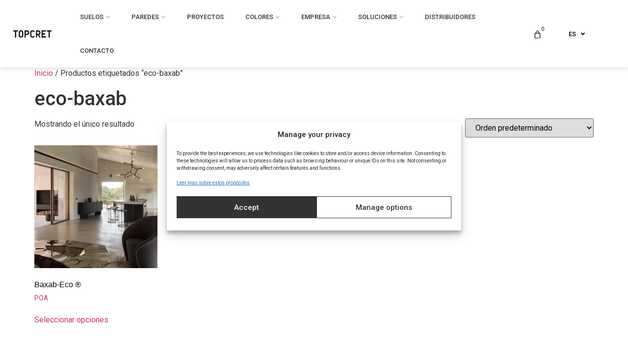

--- FILE ---
content_type: text/html; charset=UTF-8
request_url: https://topcret.com/etiqueta-producto/eco-baxab/
body_size: 57613
content:
<!doctype html>
<html lang="es-ES">
<head><script>(function(w,i,g){w[g]=w[g]||[];if(typeof w[g].push=='function')w[g].push(i)})
(window,'GTM-TG9KC5S','google_tags_first_party');</script><script>(function(w,d,s,l){w[l]=w[l]||[];(function(){w[l].push(arguments);})('set', 'developer_id.dYzg1YT', true);
		w[l].push({'gtm.start':new Date().getTime(),event:'gtm.js'});var f=d.getElementsByTagName(s)[0],
		j=d.createElement(s);j.async=true;j.src='/x8zv/';
		f.parentNode.insertBefore(j,f);
		})(window,document,'script','dataLayer');</script>
	<meta charset="UTF-8">
	<meta name="viewport" content="width=device-width, initial-scale=1">
	<link rel="profile" href="https://gmpg.org/xfn/11">
	<script>
var theplus_ajax_url = "https://topcret.com/wp-admin/admin-ajax.php";
		var theplus_ajax_post_url = "https://topcret.com/wp-admin/admin-post.php";
		var theplus_nonce = "6fe3d14037";
</script>
<meta name='robots' content='noindex, follow' />
<link rel="alternate" href="https://topcret.com/en/etiqueta-producto/eco-baxab-en/" hreflang="en-GB" />
<link rel="alternate" href="https://topcret.com/etiqueta-producto/eco-baxab/" hreflang="es" />
<link rel="alternate" href="https://topcret.com/us/etiqueta-producto/eco-baxab-us/" hreflang="en-US" />
<link rel="alternate" href="https://topcret.com/au/etiqueta-producto/eco-baxab-au/" hreflang="en-AU" />

	<!-- This site is optimized with the Yoast SEO Premium plugin v18.8 (Yoast SEO v25.2) - https://yoast.com/wordpress/plugins/seo/ -->
	<title>eco-baxab archivos | Topcret</title>
	<meta property="og:locale" content="es_ES" />
	<meta property="og:locale:alternate" content="en_GB" />
	<meta property="og:locale:alternate" content="en_US" />
	<meta property="og:type" content="article" />
	<meta property="og:title" content="eco-baxab archivos" />
	<meta property="og:url" content="https://topcret.com/etiqueta-producto/eco-baxab/" />
	<meta property="og:site_name" content="Topcret" />
	<meta property="og:image" content="https://topcret.com/wp-content/uploads/2022/03/ogtopcret2022.png" />
	<meta property="og:image:width" content="1640" />
	<meta property="og:image:height" content="856" />
	<meta property="og:image:type" content="image/png" />
	<meta name="twitter:card" content="summary_large_image" />
	<script type="application/ld+json" class="yoast-schema-graph">{"@context":"https://schema.org","@graph":[{"@type":"CollectionPage","@id":"https://topcret.com/etiqueta-producto/eco-baxab/","url":"https://topcret.com/etiqueta-producto/eco-baxab/","name":"eco-baxab archivos | Topcret","isPartOf":{"@id":"https://topcret.com/#website"},"primaryImageOfPage":{"@id":"https://topcret.com/etiqueta-producto/eco-baxab/#primaryimage"},"image":{"@id":"https://topcret.com/etiqueta-producto/eco-baxab/#primaryimage"},"thumbnailUrl":"https://topcret.com/wp-content/uploads/2023/01/baxabeco-1.webp","inLanguage":"es"},{"@type":"ImageObject","inLanguage":"es","@id":"https://topcret.com/etiqueta-producto/eco-baxab/#primaryimage","url":"https://topcret.com/wp-content/uploads/2023/01/baxabeco-1.webp","contentUrl":"https://topcret.com/wp-content/uploads/2023/01/baxabeco-1.webp","width":1080,"height":1080},{"@type":"WebSite","@id":"https://topcret.com/#website","url":"https://topcret.com/","name":"Topcret Microcement Manufacturers and Installers","description":"Fabricantes y Distribuidores de Microcemento","publisher":{"@id":"https://topcret.com/#organization"},"alternateName":"Topcret","potentialAction":[{"@type":"SearchAction","target":{"@type":"EntryPoint","urlTemplate":"https://topcret.com/?s={search_term_string}"},"query-input":{"@type":"PropertyValueSpecification","valueRequired":true,"valueName":"search_term_string"}}],"inLanguage":"es"},{"@type":"Organization","@id":"https://topcret.com/#organization","name":"Topcret | The experts choice","alternateName":"Topcret","url":"https://topcret.com/","logo":{"@type":"ImageObject","inLanguage":"es","@id":"https://topcret.com/#/schema/logo/image/","url":"https://topcret.com/wp-content/uploads/2022/03/ogtopcret2022.png","contentUrl":"https://topcret.com/wp-content/uploads/2022/03/ogtopcret2022.png","width":1640,"height":856,"caption":"Topcret | The experts choice"},"image":{"@id":"https://topcret.com/#/schema/logo/image/"},"sameAs":["https://www.facebook.com/TOPCRETmicrocemento/","https://www.instagram.com/topcretmicrocemento/?hl=en"]}]}</script>
	<!-- / Yoast SEO Premium plugin. -->


<link rel='dns-prefetch' href='//js-eu1.hs-scripts.com' />
<link rel='dns-prefetch' href='//fonts.gstatic.com' />
<link rel='dns-prefetch' href='//static.cloudflareinsights.com' />
<link rel="alternate" type="application/rss+xml" title="Topcret &raquo; Feed" href="https://topcret.com/feed/" />
<link rel="alternate" type="application/rss+xml" title="Topcret &raquo; Feed de los comentarios" href="https://topcret.com/comments/feed/" />
<link rel="alternate" type="application/rss+xml" title="Topcret &raquo; eco-baxab Etiqueta Feed" href="https://topcret.com/etiqueta-producto/eco-baxab/feed/" />
<style id='wp-img-auto-sizes-contain-inline-css'>
img:is([sizes=auto i],[sizes^="auto," i]){contain-intrinsic-size:3000px 1500px}
/*# sourceURL=wp-img-auto-sizes-contain-inline-css */
</style>
<style id='wp-emoji-styles-inline-css'>

	img.wp-smiley, img.emoji {
		display: inline !important;
		border: none !important;
		box-shadow: none !important;
		height: 1em !important;
		width: 1em !important;
		margin: 0 0.07em !important;
		vertical-align: -0.1em !important;
		background: none !important;
		padding: 0 !important;
	}
/*# sourceURL=wp-emoji-styles-inline-css */
</style>
<link rel='stylesheet' id='mediaelement-css' href='https://topcret.com/wp-includes/js/mediaelement/mediaelementplayer-legacy.min.css?ver=4.2.17' media='all' />
<link rel='stylesheet' id='wp-mediaelement-css' href='https://topcret.com/wp-includes/js/mediaelement/wp-mediaelement.min.css?ver=6.9' media='all' />
<link data-minify="1" rel='stylesheet' id='view_editor_gutenberg_frontend_assets-css' href='https://topcret.com/wp-content/cache/min/1/wp-content/plugins/wp-views/public/css/views-frontend.css?ver=1768833890' media='all' />
<style id='view_editor_gutenberg_frontend_assets-inline-css'>
.wpv-sort-list-dropdown.wpv-sort-list-dropdown-style-default > span.wpv-sort-list,.wpv-sort-list-dropdown.wpv-sort-list-dropdown-style-default .wpv-sort-list-item {border-color: #cdcdcd;}.wpv-sort-list-dropdown.wpv-sort-list-dropdown-style-default .wpv-sort-list-item a {color: #444;background-color: #fff;}.wpv-sort-list-dropdown.wpv-sort-list-dropdown-style-default a:hover,.wpv-sort-list-dropdown.wpv-sort-list-dropdown-style-default a:focus {color: #000;background-color: #eee;}.wpv-sort-list-dropdown.wpv-sort-list-dropdown-style-default .wpv-sort-list-item.wpv-sort-list-current a {color: #000;background-color: #eee;}
.wpv-sort-list-dropdown.wpv-sort-list-dropdown-style-default > span.wpv-sort-list,.wpv-sort-list-dropdown.wpv-sort-list-dropdown-style-default .wpv-sort-list-item {border-color: #cdcdcd;}.wpv-sort-list-dropdown.wpv-sort-list-dropdown-style-default .wpv-sort-list-item a {color: #444;background-color: #fff;}.wpv-sort-list-dropdown.wpv-sort-list-dropdown-style-default a:hover,.wpv-sort-list-dropdown.wpv-sort-list-dropdown-style-default a:focus {color: #000;background-color: #eee;}.wpv-sort-list-dropdown.wpv-sort-list-dropdown-style-default .wpv-sort-list-item.wpv-sort-list-current a {color: #000;background-color: #eee;}.wpv-sort-list-dropdown.wpv-sort-list-dropdown-style-grey > span.wpv-sort-list,.wpv-sort-list-dropdown.wpv-sort-list-dropdown-style-grey .wpv-sort-list-item {border-color: #cdcdcd;}.wpv-sort-list-dropdown.wpv-sort-list-dropdown-style-grey .wpv-sort-list-item a {color: #444;background-color: #eeeeee;}.wpv-sort-list-dropdown.wpv-sort-list-dropdown-style-grey a:hover,.wpv-sort-list-dropdown.wpv-sort-list-dropdown-style-grey a:focus {color: #000;background-color: #e5e5e5;}.wpv-sort-list-dropdown.wpv-sort-list-dropdown-style-grey .wpv-sort-list-item.wpv-sort-list-current a {color: #000;background-color: #e5e5e5;}
.wpv-sort-list-dropdown.wpv-sort-list-dropdown-style-default > span.wpv-sort-list,.wpv-sort-list-dropdown.wpv-sort-list-dropdown-style-default .wpv-sort-list-item {border-color: #cdcdcd;}.wpv-sort-list-dropdown.wpv-sort-list-dropdown-style-default .wpv-sort-list-item a {color: #444;background-color: #fff;}.wpv-sort-list-dropdown.wpv-sort-list-dropdown-style-default a:hover,.wpv-sort-list-dropdown.wpv-sort-list-dropdown-style-default a:focus {color: #000;background-color: #eee;}.wpv-sort-list-dropdown.wpv-sort-list-dropdown-style-default .wpv-sort-list-item.wpv-sort-list-current a {color: #000;background-color: #eee;}.wpv-sort-list-dropdown.wpv-sort-list-dropdown-style-grey > span.wpv-sort-list,.wpv-sort-list-dropdown.wpv-sort-list-dropdown-style-grey .wpv-sort-list-item {border-color: #cdcdcd;}.wpv-sort-list-dropdown.wpv-sort-list-dropdown-style-grey .wpv-sort-list-item a {color: #444;background-color: #eeeeee;}.wpv-sort-list-dropdown.wpv-sort-list-dropdown-style-grey a:hover,.wpv-sort-list-dropdown.wpv-sort-list-dropdown-style-grey a:focus {color: #000;background-color: #e5e5e5;}.wpv-sort-list-dropdown.wpv-sort-list-dropdown-style-grey .wpv-sort-list-item.wpv-sort-list-current a {color: #000;background-color: #e5e5e5;}.wpv-sort-list-dropdown.wpv-sort-list-dropdown-style-blue > span.wpv-sort-list,.wpv-sort-list-dropdown.wpv-sort-list-dropdown-style-blue .wpv-sort-list-item {border-color: #0099cc;}.wpv-sort-list-dropdown.wpv-sort-list-dropdown-style-blue .wpv-sort-list-item a {color: #444;background-color: #cbddeb;}.wpv-sort-list-dropdown.wpv-sort-list-dropdown-style-blue a:hover,.wpv-sort-list-dropdown.wpv-sort-list-dropdown-style-blue a:focus {color: #000;background-color: #95bedd;}.wpv-sort-list-dropdown.wpv-sort-list-dropdown-style-blue .wpv-sort-list-item.wpv-sort-list-current a {color: #000;background-color: #95bedd;}
/*# sourceURL=view_editor_gutenberg_frontend_assets-inline-css */
</style>
<link data-minify="1" rel='stylesheet' id='graphina-charts-for-elementor-public-css' href='https://topcret.com/wp-content/cache/min/1/wp-content/plugins/graphina-elementor-charts-and-graphs/elementor/css/graphina-charts-for-elementor-public.css?ver=1768833890' media='all' />
<link data-minify="1" rel='stylesheet' id='graphina-charts-pro-requirement-css' href='https://topcret.com/wp-content/cache/min/1/wp-content/plugins/graphina-elementor-charts-and-graphs/elementor/css/graphina-charts-for-elementor-pro.css?ver=1768833890' media='all' />
<link data-minify="1" rel='stylesheet' id='woocommerce-layout-css' href='https://topcret.com/wp-content/cache/min/1/wp-content/plugins/woocommerce/assets/css/woocommerce-layout.css?ver=1768833890' media='all' />
<link data-minify="1" rel='stylesheet' id='woocommerce-smallscreen-css' href='https://topcret.com/wp-content/cache/min/1/wp-content/plugins/woocommerce/assets/css/woocommerce-smallscreen.css?ver=1768833890' media='only screen and (max-width: 768px)' />
<link data-minify="1" rel='stylesheet' id='woocommerce-general-css' href='https://topcret.com/wp-content/cache/min/1/wp-content/plugins/woocommerce/assets/css/woocommerce.css?ver=1768833890' media='all' />
<style id='woocommerce-inline-inline-css'>
.woocommerce form .form-row .required { visibility: visible; }
/*# sourceURL=woocommerce-inline-inline-css */
</style>
<link rel='stylesheet' id='cmplz-general-css' href='https://topcret.com/wp-content/plugins/complianz-gdpr-premium/assets/css/cookieblocker.min.css?ver=1753883865' media='all' />
<link rel='stylesheet' id='theplus-plus-extra-adv-plus-extra-adv-css' href='//topcret.com/wp-content/plugins/the-plus-addons-for-elementor-page-builder/assets/css/main/plus-extra-adv/plus-extra-adv.min.css?ver=1767709528' media='all' />
<link rel='stylesheet' id='theplus-plus-nav-menu-navigation-menu-css' href='//topcret.com/wp-content/plugins/theplus_elementor_addon/assets/css/main/navigation-menu/plus-nav-menu.min.css?ver=1767709528' media='all' />
<link rel='stylesheet' id='woo-variation-swatches-css' href='https://topcret.com/wp-content/plugins/woo-variation-swatches/assets/css/frontend.min.css?ver=1748347166' media='all' />
<style id='woo-variation-swatches-inline-css'>
:root {
--wvs-tick:url("data:image/svg+xml;utf8,%3Csvg filter='drop-shadow(0px 0px 2px rgb(0 0 0 / .8))' xmlns='http://www.w3.org/2000/svg'  viewBox='0 0 30 30'%3E%3Cpath fill='none' stroke='%23ffffff' stroke-linecap='round' stroke-linejoin='round' stroke-width='4' d='M4 16L11 23 27 7'/%3E%3C/svg%3E");

--wvs-cross:url("data:image/svg+xml;utf8,%3Csvg filter='drop-shadow(0px 0px 5px rgb(255 255 255 / .6))' xmlns='http://www.w3.org/2000/svg' width='72px' height='72px' viewBox='0 0 24 24'%3E%3Cpath fill='none' stroke='%23ff0000' stroke-linecap='round' stroke-width='0.6' d='M5 5L19 19M19 5L5 19'/%3E%3C/svg%3E");
--wvs-single-product-item-width:30px;
--wvs-single-product-item-height:30px;
--wvs-single-product-item-font-size:16px}
/*# sourceURL=woo-variation-swatches-inline-css */
</style>
<link data-minify="1" rel='stylesheet' id='slick-carousel-css' href='https://topcret.com/wp-content/cache/min/1/wp-content/plugins/woothumbs-premium/assets/vendor/slick.css?ver=1768833890' media='all' />
<link data-minify="1" rel='stylesheet' id='iconic-woothumbs-css-css' href='https://topcret.com/wp-content/cache/min/1/wp-content/plugins/woothumbs-premium/assets/frontend/css/main.min.css?ver=1768833890' media='all' />
<link data-minify="1" rel='stylesheet' id='brands-styles-css' href='https://topcret.com/wp-content/cache/min/1/wp-content/plugins/woocommerce/assets/css/brands.css?ver=1768833890' media='all' />
<link rel='stylesheet' id='hello-elementor-css' href='https://topcret.com/wp-content/themes/hello-elementor/style.min.css?ver=3.4.3' media='all' />
<link rel='stylesheet' id='hello-elementor-theme-style-css' href='https://topcret.com/wp-content/themes/hello-elementor/theme.min.css?ver=3.4.3' media='all' />
<link rel='stylesheet' id='hello-elementor-header-footer-css' href='https://topcret.com/wp-content/themes/hello-elementor/header-footer.min.css?ver=3.4.3' media='all' />
<link rel='stylesheet' id='elementor-frontend-css' href='https://topcret.com/wp-content/uploads/elementor/css/custom-frontend.min.css?ver=1737057738' media='all' />
<style id='elementor-frontend-inline-css'>
.elementor-kit-6{--e-global-color-primary:#6EC1E4;--e-global-color-secondary:#54595F;--e-global-color-text:#7A7A7A;--e-global-color-accent:#61CE70;--e-global-color-c1806c5:#E9DADA9C;--e-global-color-364f77e:#58545459;--e-global-typography-primary-font-family:"Roboto";--e-global-typography-primary-font-weight:600;--e-global-typography-secondary-font-family:"Roboto";--e-global-typography-secondary-font-weight:400;--e-global-typography-text-font-family:"Roboto";--e-global-typography-text-font-weight:400;--e-global-typography-accent-font-family:"Roboto";--e-global-typography-accent-font-weight:500;font-family:"Roboto", Sans-serif;font-size:16px;letter-spacing:0px;}.elementor-kit-6 e-page-transition{background-color:#FFFFFF;}.elementor-kit-6 h1{font-family:"Roboto", Sans-serif;}.elementor-kit-6 h3{font-family:"Roboto", Sans-serif;}.elementor-kit-6 h4{font-family:"Roboto", Sans-serif;}.elementor-kit-6 h5{font-family:"Roboto", Sans-serif;}.elementor-kit-6 h6{font-family:"Roboto", Sans-serif;}.elementor-kit-6 button,.elementor-kit-6 input[type="button"],.elementor-kit-6 input[type="submit"],.elementor-kit-6 .elementor-button{font-family:"Roboto", Sans-serif;}.elementor-kit-6 label{font-family:"Roboto", Sans-serif;}.elementor-kit-6 input:not([type="button"]):not([type="submit"]),.elementor-kit-6 textarea,.elementor-kit-6 .elementor-field-textual{font-family:"Roboto", Sans-serif;}.elementor-section.elementor-section-boxed > .elementor-container{max-width:1140px;}.e-con{--container-max-width:1140px;}.elementor-widget:not(:last-child){margin-block-end:20px;}.elementor-element{--widgets-spacing:20px 20px;--widgets-spacing-row:20px;--widgets-spacing-column:20px;}{}h1.entry-title{display:var(--page-title-display);}@media(max-width:1024px){.elementor-section.elementor-section-boxed > .elementor-container{max-width:1024px;}.e-con{--container-max-width:1024px;}}@media(max-width:767px){.elementor-section.elementor-section-boxed > .elementor-container{max-width:767px;}.e-con{--container-max-width:767px;}}
.elementor-59726 .elementor-element.elementor-element-a522c25:not(.elementor-motion-effects-element-type-background), .elementor-59726 .elementor-element.elementor-element-a522c25 > .elementor-motion-effects-container > .elementor-motion-effects-layer{background-color:#FFFFFF;}.elementor-59726 .elementor-element.elementor-element-a522c25{box-shadow:0px 0px 10px 0px rgba(0, 0, 0, 0.21);transition:background 0.3s, border 0.3s, border-radius 0.3s, box-shadow 0.3s;padding:0% 5% 0% 5%;}.elementor-59726 .elementor-element.elementor-element-a522c25 > .elementor-background-overlay{transition:background 0.3s, border-radius 0.3s, opacity 0.3s;}.elementor-bc-flex-widget .elementor-59726 .elementor-element.elementor-element-c2d82f4.elementor-column .elementor-widget-wrap{align-items:center;}.elementor-59726 .elementor-element.elementor-element-c2d82f4.elementor-column.elementor-element[data-element_type="column"] > .elementor-widget-wrap.elementor-element-populated{align-content:center;align-items:center;}.elementor-59726 .elementor-element.elementor-element-c2d82f4 > .elementor-element-populated{padding:0px 0px 0px 0px;}.elementor-59726 .elementor-element.elementor-element-8f85210{text-align:left;}.elementor-59726 .elementor-element.elementor-element-8f85210 img{width:65%;max-width:65%;}.elementor-59726 .elementor-element.elementor-element-8f85210 > .elementor-widget-container{padding:0% 5% 0% 5%;}.elementor-bc-flex-widget .elementor-59726 .elementor-element.elementor-element-a2af4a2.elementor-column .elementor-widget-wrap{align-items:center;}.elementor-59726 .elementor-element.elementor-element-a2af4a2.elementor-column.elementor-element[data-element_type="column"] > .elementor-widget-wrap.elementor-element-populated{align-content:center;align-items:center;}.elementor-59726 .elementor-element.elementor-element-a2af4a2 > .elementor-element-populated{padding:0px 0px 0px 0px;}.elementor-59726 .elementor-element.elementor-element-753d7fe .plus-mobile-nav-toggle.mobile-toggle{justify-content:flex-end;}.elementor-59726 .elementor-element.elementor-element-753d7fe .plus-mobile-menu-content .nav li a{text-align:flex-start;}.elementor-59726 .elementor-element.elementor-element-753d7fe .plus-navigation-menu .navbar-nav>li>a{font-family:"Roboto", Sans-serif;font-size:13px;font-weight:500;text-transform:uppercase;padding:10px 5px 10px 5px !important;color:#313131;}.elementor-59726 .elementor-element.elementor-element-753d7fe .plus-navigation-menu .navbar-nav>li{padding:15px 20px 15px 20px;}.elementor-59726 .elementor-element.elementor-element-753d7fe .plus-navigation-wrap .plus-navigation-inner.main-menu-indicator-style-2 .plus-navigation-menu .navbar-nav > li.dropdown > a:before{right:calc(5px + 3px);}[dir="rtl"] .elementor-59726 .elementor-element.elementor-element-753d7fe .plus-navigation-wrap .plus-navigation-inner.main-menu-indicator-style-2 .plus-navigation-menu .navbar-nav > li.dropdown > a:before{left:calc(5px + 3px);right:auto;}.elementor-59726 .elementor-element.elementor-element-753d7fe .plus-navigation-wrap .plus-navigation-inner.main-menu-indicator-style-1 .plus-navigation-menu.menu-vertical-side .navbar-nav>li.dropdown>a:after{right:calc(5px + 3px);}[dir="rtl"] .elementor-59726 .elementor-element.elementor-element-753d7fe .plus-navigation-wrap .plus-navigation-inner.main-menu-indicator-style-1 .plus-navigation-menu.menu-vertical-side .navbar-nav>li.dropdown>a:after{left:calc(5px + 3px);right:auto;}.elementor-59726 .elementor-element.elementor-element-753d7fe .plus-navigation-menu .navbar-nav>li>a>.plus-nav-icon-menu{color:#313131;font-size:10px;}.elementor-59726 .elementor-element.elementor-element-753d7fe .plus-navigation-menu .navbar-nav>li>a>.plus-nav-icon-menu.icon-img{max-width:10px;}.elementor-59726 .elementor-element.elementor-element-753d7fe .plus-navigation-wrap .plus-navigation-inner.main-menu-indicator-style-1 .plus-navigation-menu .navbar-nav > li.dropdown > a:after{color:#C5C5C5;}.elementor-59726 .elementor-element.elementor-element-753d7fe .plus-navigation-menu .navbar-nav > li:hover > a{color:#000000;}.elementor-59726 .elementor-element.elementor-element-753d7fe .plus-navigation-menu .navbar-nav > li:hover > a >.plus-nav-icon-menu{color:#000000;}.elementor-59726 .elementor-element.elementor-element-753d7fe .plus-navigation-wrap .plus-navigation-inner.main-menu-indicator-style-1 .plus-navigation-menu .navbar-nav > li.dropdown:hover > a:after{color:#313131;}.elementor-59726 .elementor-element.elementor-element-753d7fe .plus-navigation-menu .navbar-nav > li.active > a,.elementor-59726 .elementor-element.elementor-element-753d7fe .plus-navigation-menu .navbar-nav > li:focus > a,.elementor-59726 .elementor-element.elementor-element-753d7fe .plus-navigation-menu .navbar-nav > li.current_page_item > a{color:#000000;}.elementor-59726 .elementor-element.elementor-element-753d7fe .plus-navigation-menu .navbar-nav > li.active > a >.plus-nav-icon-menu,.elementor-59726 .elementor-element.elementor-element-753d7fe .plus-navigation-menu .navbar-nav > li:focus > a>.plus-nav-icon-menu,.elementor-59726 .elementor-element.elementor-element-753d7fe .plus-navigation-menu .navbar-nav > li.current_page_item > a>.plus-nav-icon-menu{color:#000000;}.elementor-59726 .elementor-element.elementor-element-753d7fe .plus-navigation-wrap .plus-navigation-inner.main-menu-indicator-style-1 .plus-navigation-menu .navbar-nav > li.dropdown.active > a:after,.elementor-59726 .elementor-element.elementor-element-753d7fe .plus-navigation-wrap .plus-navigation-inner.main-menu-indicator-style-1 .plus-navigation-menu .navbar-nav > li.dropdown:focus > a:after,.elementor-59726 .elementor-element.elementor-element-753d7fe .plus-navigation-wrap .plus-navigation-inner.main-menu-indicator-style-1 .plus-navigation-menu .navbar-nav > li.dropdown.current_page_item > a:after{color:#313131;}.plus-nav-sticky-sec.plus-fixed-sticky .elementor-element .elementor-element-753d7fe  .plus-navigation-menu .navbar-nav>li{padding:15px 20px 16px 20px;}.plus-nav-sticky-sec.plus-fixed-sticky .elementor-element .elementor-element-753d7fe .plus-navigation-menu .navbar-nav>li>a{padding:10px 5px 10px 5px !important;}.plus-nav-sticky-sec.plus-fixed-sticky .elementor-element .elementor-element-753d7fe .plus-navigation-wrap .plus-navigation-inner.main-menu-indicator-style-2 .plus-navigation-menu .navbar-nav > li.dropdown > a:before{right:calc(5px + 3px);}[dir="rtl"] .plus-nav-sticky-sec.plus-fixed-sticky .elementor-element .elementor-element-753d7fe .plus-navigation-wrap .plus-navigation-inner.main-menu-indicator-style-2 .plus-navigation-menu .navbar-nav > li.dropdown > a:before{left:calc(5px + 3px);right:auto;}.plus-nav-sticky-sec.plus-fixed-sticky .elementor-element .elementor-element-753d7fe  .plus-navigation-wrap .plus-navigation-inner.main-menu-indicator-style-1 .plus-navigation-menu.menu-vertical-side .navbar-nav>li.dropdown>a:after{right:calc(5px + 3px);}[dir="rtl"] .plus-nav-sticky-sec.plus-fixed-sticky .elementor-element .elementor-element-753d7fe  .plus-navigation-wrap .plus-navigation-inner.main-menu-indicator-style-1 .plus-navigation-menu.menu-vertical-side .navbar-nav>li.dropdown>a:after{left:calc(5px + 3px);right:auto;}.plus-nav-sticky-sec.plus-fixed-sticky .elementor-element .elementor-element-753d7fe  .plus-navigation-menu .navbar-nav>li>a{color:#313131;}.plus-nav-sticky-sec.plus-fixed-sticky .elementor-element .elementor-element-753d7fe .plus-navigation-menu .navbar-nav>li>a>.plus-nav-icon-menu{color:#313131;font-size:15px;}.plus-nav-sticky-sec.plus-fixed-sticky .elementor-element .elementor-element-753d7fe  .plus-navigation-menu .navbar-nav>li>a>.plus-nav-icon-menu.icon-img{max-width:15px;}.plus-nav-sticky-sec.plus-fixed-sticky .elementor-element .elementor-element-753d7fe .plus-navigation-menu .navbar-nav > li:hover > a{color:#000000;}.plus-nav-sticky-sec.plus-fixed-sticky .elementor-element .elementor-element-753d7fe .plus-navigation-menu .navbar-nav > li:hover > a >.plus-nav-icon-menu{color:#000000;}.plus-nav-sticky-sec.plus-fixed-sticky .elementor-element .elementor-element-753d7fe .plus-navigation-menu .navbar-nav > li.active > a,.plus-nav-sticky-sec.plus-fixed-sticky .elementor-element .elementor-element-753d7fe .plus-navigation-menu .navbar-nav > li:focus > a,.plus-nav-sticky-sec.plus-fixed-sticky .elementor-element .elementor-element-753d7fe .plus-navigation-menu .navbar-nav > li.current_page_item > a{color:#000000;}.plus-nav-sticky-sec.plus-fixed-sticky .elementor-element .elementor-element-753d7fe .plus-navigation-menu .navbar-nav > li.active > a >.plus-nav-icon-menu,.plus-nav-sticky-sec.plus-fixed-sticky .elementor-element .elementor-element-753d7fe .plus-navigation-menu .navbar-nav > li:focus > a>.plus-nav-icon-menu,.plus-nav-sticky-sec.plus-fixed-sticky .elementor-element .elementor-element-753d7fe .plus-navigation-menu .navbar-nav > li.current_page_item > a>.plus-nav-icon-menu{color:#000000;}.elementor-59726 .elementor-element.elementor-element-753d7fe .plus-navigation-menu .nav li.dropdown .dropdown-menu{padding:0px 0px 0px 0px !important;background-color:#FAFAFA;}.elementor-59726 .elementor-element.elementor-element-753d7fe .plus-navigation-menu .nav li.dropdown .dropdown-menu .dropdown-menu{left:calc(100% + 0px);}[dir="rtl"] .elementor-59726 .elementor-element.elementor-element-753d7fe .plus-navigation-menu .nav li.dropdown .dropdown-menu .dropdown-menu{right:calc(100% + 0px);}.elementor-59726 .elementor-element.elementor-element-753d7fe .plus-navigation-menu:not(.menu-vertical) .nav li.dropdown:not(.plus-fw) .dropdown-menu > li,.elementor-59726 .elementor-element.elementor-element-753d7fe .plus-navigation-menu.menu-vertical .nav li.dropdown:not(.plus-fw) .dropdown-menu > li a{padding:0px 0px 0px 0px  !important;}.elementor-59726 .elementor-element.elementor-element-753d7fe .plus-navigation-menu .nav li.dropdown .dropdown-menu > li > a{color:#313131;}.elementor-59726 .elementor-element.elementor-element-753d7fe .plus-navigation-menu .nav li.dropdown .dropdown-menu > li > a >.plus-nav-icon-menu{color:#313131;font-size:15px;}.elementor-59726 .elementor-element.elementor-element-753d7fe .plus-navigation-menu .nav li.dropdown .dropdown-menu > li > a >.plus-nav-icon-menu.icon-img{max-width:15px;}.elementor-59726 .elementor-element.elementor-element-753d7fe .plus-navigation-menu .nav li.dropdown .dropdown-menu > li:hover > a{color:#ff5a6e;}.elementor-59726 .elementor-element.elementor-element-753d7fe .plus-navigation-menu .nav li.dropdown .dropdown-menu > li:hover > a >.plus-nav-icon-menu{color:#ff5a6e;}.elementor-59726 .elementor-element.elementor-element-753d7fe .plus-navigation-menu .navbar-nav li.dropdown .dropdown-menu > li.active > a,.elementor-59726 .elementor-element.elementor-element-753d7fe .plus-navigation-menu .navbar-nav li.dropdown .dropdown-menu > li:focus > a,.elementor-59726 .elementor-element.elementor-element-753d7fe .plus-navigation-menu .navbar-nav li.dropdown .dropdown-menu > li.current_page_item > a{color:#ff5a6e;}.elementor-59726 .elementor-element.elementor-element-753d7fe .plus-navigation-menu .navbar-nav li.dropdown .dropdown-menu > li.active > a>.plus-nav-icon-menu,.elementor-59726 .elementor-element.elementor-element-753d7fe .plus-navigation-menu .navbar-nav li.dropdown .dropdown-menu > li:focus > a>.plus-nav-icon-menu,.elementor-59726 .elementor-element.elementor-element-753d7fe .plus-navigation-menu .navbar-nav li.dropdown .dropdown-menu > li.current_page_item > a>.plus-nav-icon-menu{color:#ff5a6e;}.elementor-59726 .elementor-element.elementor-element-753d7fe .plus-navigation-menu .nav>li{vertical-align:middle;}.elementor-59726 .elementor-element.elementor-element-753d7fe .mobile-plus-toggle-menu ul.toggle-lines li.toggle-line,
					.elementor-59726 .elementor-element.elementor-element-753d7fe .mobile-plus-toggle-menu.toggle-style-2 .mobile-plus-toggle-menu-st2,
					.elementor-59726 .elementor-element.elementor-element-753d7fe .mobile-plus-toggle-menu.toggle-style-2 .mobile-plus-toggle-menu-st2::before,
					.elementor-59726 .elementor-element.elementor-element-753d7fe .mobile-plus-toggle-menu.toggle-style-2 .mobile-plus-toggle-menu-st2::after,
					.elementor-59726 .elementor-element.elementor-element-753d7fe .mobile-plus-toggle-menu.toggle-style-3 .mobile-plus-toggle-menu-st3,
					.elementor-59726 .elementor-element.elementor-element-753d7fe .mobile-plus-toggle-menu.toggle-style-3 .mobile-plus-toggle-menu-st3::before,
					.elementor-59726 .elementor-element.elementor-element-753d7fe .mobile-plus-toggle-menu.toggle-style-3 .mobile-plus-toggle-menu-st3::after,
					.elementor-59726 .elementor-element.elementor-element-753d7fe .mobile-plus-toggle-menu.toggle-style-4 span{background:#ff5a6e;}.elementor-59726 .elementor-element.elementor-element-753d7fe .mobile-plus-toggle-menu.toggle-style-5.clin.plus-collapsed i{color:#ff5a6e;}.elementor-59726 .elementor-element.elementor-element-753d7fe .mobile-plus-toggle-menu.toggle-style-5.clin.plus-collapsed svg{fill:#ff5a6e;}.elementor-59726 .elementor-element.elementor-element-753d7fe .mobile-plus-toggle-menu:not(.plus-collapsed) ul.toggle-lines li.toggle-line,
					.elementor-59726 .elementor-element.elementor-element-753d7fe .mobile-plus-toggle-menu.toggle-style-2 .mobile-plus-toggle-menu-st2-h,
					.elementor-59726 .elementor-element.elementor-element-753d7fe .mobile-plus-toggle-menu.toggle-style-2 .mobile-plus-toggle-menu-st2-h::before,
					.elementor-59726 .elementor-element.elementor-element-753d7fe .mobile-plus-toggle-menu.toggle-style-2 .mobile-plus-toggle-menu-st2-h::after,
					.elementor-59726 .elementor-element.elementor-element-753d7fe .mobile-plus-toggle-menu:not(.plus-collapsed).toggle-style-3 .mobile-plus-toggle-menu-st3:before,
					.elementor-59726 .elementor-element.elementor-element-753d7fe .mobile-plus-toggle-menu:not(.plus-collapsed).toggle-style-3 .mobile-plus-toggle-menu-st3:after,
					.elementor-59726 .elementor-element.elementor-element-753d7fe .mobile-plus-toggle-menu.toggle-style-4:not(.plus-collapsed) span:nth-last-child(3),
					.elementor-59726 .elementor-element.elementor-element-753d7fe .mobile-plus-toggle-menu.toggle-style-4:not(.plus-collapsed) span:nth-last-child(1){background:#ff5a6e !important;}.elementor-59726 .elementor-element.elementor-element-753d7fe .mobile-plus-toggle-menu.toggle-style-5.clin i{color:#ff5a6e;}.elementor-59726 .elementor-element.elementor-element-753d7fe .mobile-plus-toggle-menu.toggle-style-5.clin svg{fill:#ff5a6e;}.elementor-59726 .elementor-element.elementor-element-753d7fe .plus-mobile-menu .navbar-nav>li>a{padding:10px 10px 10px 10px !important;}.elementor-59726 .elementor-element.elementor-element-753d7fe .plus-mobile-menu .navbar-nav>li>a,
					.elementor-59726 .elementor-element.elementor-element-753d7fe .plus-mobile-menu .navbar-nav>li.plus-dropdown-container.plus-fw>a.dropdown-toggle{color:#313131;}.elementor-59726 .elementor-element.elementor-element-753d7fe .plus-mobile-menu .navbar-nav>li>a>.plus-nav-icon-menu{color:#313131;font-size:15px;}.elementor-59726 .elementor-element.elementor-element-753d7fe .plus-mobile-menu .navbar-nav>li>a>.plus-nav-icon-menu.icon-img{max-width:15px;}.elementor-59726 .elementor-element.elementor-element-753d7fe .plus-navigation-wrap .plus-mobile-menu .navbar-nav > li.dropdown > a:after{color:#313131;}.elementor-59726 .elementor-element.elementor-element-753d7fe .plus-navigation-wrap .plus-mobile-menu .navbar-nav > li.active > a,.elementor-59726 .elementor-element.elementor-element-753d7fe .plus-navigation-wrap .plus-mobile-menu .navbar-nav > li:focus > a,.elementor-59726 .elementor-element.elementor-element-753d7fe .plus-mobile-menu .navbar-nav > li.current_page_item > a,
					.elementor-59726 .elementor-element.elementor-element-753d7fe .plus-mobile-menu .plus-mobile-menu-content .navbar-nav>li.plus-fw.open>a,
					.elementor-59726 .elementor-element.elementor-element-753d7fe .plus-mobile-menu .navbar-nav>li.open>a,
					.elementor-59726 .elementor-element.elementor-element-753d7fe .plus-mobile-menu .navbar-nav>li.plus-dropdown-container.plus-fw.open>a{color:#ff5a6e;}.elementor-59726 .elementor-element.elementor-element-753d7fe .plus-navigation-wrap .plus-mobile-menu .navbar-nav > li.active > a>.plus-nav-icon-menu,.elementor-59726 .elementor-element.elementor-element-753d7fe .plus-navigation-wrap .plus-mobile-menu .navbar-nav > li:focus > a>.plus-nav-icon-menu,.elementor-59726 .elementor-element.elementor-element-753d7fe .plus-mobile-menu .navbar-nav > li.current_page_item > a>.plus-nav-icon-menu{color:#ff5a6e;}.elementor-59726 .elementor-element.elementor-element-753d7fe .plus-navigation-wrap .plus-mobile-menu .navbar-nav > li.dropdown.active > a:after,.elementor-59726 .elementor-element.elementor-element-753d7fe .plus-navigation-wrap .plus-mobile-menu .navbar-nav > li.dropdown:focus > a:after,.elementor-59726 .elementor-element.elementor-element-753d7fe .plus-navigation-wrap .plus-mobile-menu .navbar-nav > li.dropdown.current_page_item > a:after{color:#313131;}.elementor-59726 .elementor-element.elementor-element-753d7fe .plus-mobile-menu .nav li.dropdown .dropdown-menu > li > a{padding:10px 10px 10px 15px !important;color:#313131;}.elementor-59726 .elementor-element.elementor-element-753d7fe .plus-mobile-menu .nav li.dropdown .dropdown-menu > li > a >.plus-nav-icon-menu{color:#313131;font-size:15px;}.elementor-59726 .elementor-element.elementor-element-753d7fe .plus-mobile-menu .nav li.dropdown .dropdown-menu > li > a >.plus-nav-icon-menu.icon-img{max-width:15px;}.elementor-59726 .elementor-element.elementor-element-753d7fe .plus-navigation-wrap .plus-mobile-menu .nav li.dropdown .dropdown-menu > li > a:after{color:#313131;}.elementor-59726 .elementor-element.elementor-element-753d7fe .plus-navigation-wrap .plus-mobile-menu .navbar-nav li.dropdown .dropdown-menu > li.active > a,.elementor-59726 .elementor-element.elementor-element-753d7fe .plus-navigation-wrap .plus-mobile-menu .navbar-nav li.dropdown .dropdown-menu > li:focus > a,.elementor-59726 .elementor-element.elementor-element-753d7fe .plus-navigation-wrap .plus-mobile-menu .navbar-nav li.dropdown .dropdown-menu > li.current_page_item > a{color:#ff5a6e;}.elementor-59726 .elementor-element.elementor-element-753d7fe .plus-navigation-wrap .plus-mobile-menu .navbar-nav li.dropdown .dropdown-menu > li.active > a >.plus-nav-icon-menu,.elementor-59726 .elementor-element.elementor-element-753d7fe .plus-navigation-wrap .plus-mobile-menu .navbar-nav li.dropdown .dropdown-menu > li:focus > a >.plus-nav-icon-menu,.elementor-59726 .elementor-element.elementor-element-753d7fe .plus-navigation-wrap .plus-mobile-menu .navbar-nav li.dropdown .dropdown-menu > li.current_page_item > a >.plus-nav-icon-menu{color:#ff5a6e;}.elementor-59726 .elementor-element.elementor-element-753d7fe .plus-navigation-wrap .plus-mobile-menu .navbar-nav ul.dropdown-menu > li.dropdown-submenu.active > a:after,.elementor-59726 .elementor-element.elementor-element-753d7fe .plus-navigation-wrap .plus-mobile-menu .navbar-nav ul.dropdown-menu > li.dropdown-submenu:focus > a:after,.elementor-59726 .elementor-element.elementor-element-753d7fe .plus-navigation-wrap .plus-mobile-menu .navbar-nav ul.dropdown-menu > li.dropdown-submenu.current_page_item > a:after{color:#313131;}.elementor-59726 .elementor-element.elementor-element-753d7fe .plus-navigation-menu .plus-nav-label-text{right:-12px;top:-5px;}[dir="rtl"] .elementor-59726 .elementor-element.elementor-element-753d7fe .plus-navigation-menu .plus-nav-label-text{left:-12px;right:auto;}.elementor-59726 .elementor-element.elementor-element-753d7fe .plus-navigation-menu .dropdown-menu .plus-nav-label-text{right:-12px;top:-5px;}[dir="rtl"] .elementor-59726 .elementor-element.elementor-element-753d7fe .plus-navigation-menu .dropdown-menu .plus-nav-label-text{left:-12px;right:auto;}.elementor-59726 .elementor-element.elementor-element-753d7fe .plus-mobile-menu .plus-nav-label-text{right:45px;top:50%;}[dir="rtl"] .elementor-59726 .elementor-element.elementor-element-753d7fe .plus-mobile-menu .plus-nav-label-text{left:45px;right:auto;}.elementor-59726 .elementor-element.elementor-element-753d7fe .plus-mobile-menu .dropdown-menu .plus-nav-label-text{right:45px;top:50%;}[dir="rtl"] .elementor-59726 .elementor-element.elementor-element-753d7fe .plus-mobile-menu .dropdown-menu .plus-nav-label-text{left:45px;right:auto;}.elementor-bc-flex-widget .elementor-59726 .elementor-element.elementor-element-669367a.elementor-column .elementor-widget-wrap{align-items:center;}.elementor-59726 .elementor-element.elementor-element-669367a.elementor-column.elementor-element[data-element_type="column"] > .elementor-widget-wrap.elementor-element-populated{align-content:center;align-items:center;}.elementor-59726 .elementor-element.elementor-element-669367a > .elementor-element-populated{padding:0px 0px 0px 0px;}.elementor-59726 .elementor-element.elementor-element-3f75b6e.elementor-menu-cart--cart-type-mini-cart .elementor-menu-cart__container{right:0;left:auto;transform:none;}.elementor-59726 .elementor-element.elementor-element-3f75b6e{--mini-cart-spacing:30px;--divider-style:solid;--subtotal-divider-style:solid;--elementor-remove-from-cart-button:none;--remove-from-cart-button:block;--toggle-button-icon-color:#000000;--toggle-button-icon-hover-color:#000000;--toggle-button-border-width:0px;--toggle-button-border-radius:0px;--toggle-icon-size:17px;--toggle-icon-padding:0px 20px 0px 0px;--items-indicator-text-color:#000000;--items-indicator-background-color:#FFFFFF;--cart-background-color:#FFFFFF;--cart-border-style:solid;--cart-border-radius:0px 0px 0px 0px;--cart-close-icon-size:12px;--cart-close-button-color:#000000;--menu-cart-subtotal-color:#000000;--product-variations-color:#000000;--product-price-color:#000000;--cart-footer-layout:1fr 1fr;--products-max-height-sidecart:calc(100vh - 240px);--products-max-height-minicart:calc(100vh - 385px);--view-cart-button-text-color:#000000;--view-cart-button-background-color:#FFFFFF;--view-cart-button-hover-text-color:#FFFFFF;--view-cart-button-hover-background-color:#000000;--checkout-button-text-color:#FFFFFF;--checkout-button-background-color:#000000;--checkout-button-hover-text-color:#FFFFFF;--checkout-button-hover-background-color:#272727;--empty-message-color:#000000;width:auto;max-width:auto;align-self:center;}body:not(.rtl) .elementor-59726 .elementor-element.elementor-element-3f75b6e .elementor-menu-cart__toggle .elementor-button-icon .elementor-button-icon-qty[data-counter]{right:-10px;top:-10px;}body.rtl .elementor-59726 .elementor-element.elementor-element-3f75b6e .elementor-menu-cart__toggle .elementor-button-icon .elementor-button-icon-qty[data-counter]{right:10px;top:-10px;left:auto;}.elementor-59726 .elementor-element.elementor-element-3f75b6e .elementor-menu-cart__main{border-width:1px 1px 1px 1px;}.elementor-59726 .elementor-element.elementor-element-3f75b6e .elementor-menu-cart__subtotal{font-family:"Roboto", Sans-serif;font-size:15px;font-weight:500;text-transform:uppercase;}.elementor-59726 .elementor-element.elementor-element-3f75b6e .widget_shopping_cart_content{--subtotal-divider-left-width:0;--subtotal-divider-right-width:0;}.elementor-59726 .elementor-element.elementor-element-3f75b6e .elementor-menu-cart__product-name a{font-family:"Roboto", Sans-serif;font-size:14px;color:#000000;}.elementor-59726 .elementor-element.elementor-element-3f75b6e .elementor-menu-cart__product-price{font-family:"Roboto", Sans-serif;font-size:14px;}.elementor-59726 .elementor-element.elementor-element-3f75b6e .elementor-menu-cart__footer-buttons a.elementor-button--view-cart{font-family:"Roboto", Sans-serif;font-size:14px;text-transform:uppercase;border-radius:0px 0px 0px 0px;}.elementor-59726 .elementor-element.elementor-element-3f75b6e .elementor-menu-cart__footer-buttons .elementor-button--view-cart:hover{border-color:#000000;}.elementor-59726 .elementor-element.elementor-element-3f75b6e .elementor-button--view-cart{border-style:solid;border-width:1px 1px 1px 1px;border-color:#000000;}.elementor-59726 .elementor-element.elementor-element-3f75b6e .elementor-menu-cart__footer-buttons a.elementor-button--checkout{font-family:"Roboto", Sans-serif;font-size:14px;text-transform:uppercase;}.elementor-59726 .elementor-element.elementor-element-3f75b6e .elementor-menu-cart__footer-buttons .elementor-button--checkout:hover{border-color:#272727;}.elementor-59726 .elementor-element.elementor-element-3f75b6e .elementor-button--checkout{border-style:solid;border-width:1px 1px 1px 1px;border-color:#000000;}.elementor-59726 .elementor-element.elementor-element-3f75b6e .woocommerce-mini-cart__empty-message{font-family:"Roboto", Sans-serif;font-size:14px;}.elementor-59726 .elementor-element.elementor-element-3f75b6e > .elementor-widget-container{padding:0px 0px 0px 0px;}.elementor-59726 .elementor-element.elementor-element-b468b94 .elementor-repeater-item-b261a41.elementor-social-icon{background-color:#00000000;}.elementor-59726 .elementor-element.elementor-element-b468b94 .elementor-repeater-item-b261a41.elementor-social-icon i{color:#000000;}.elementor-59726 .elementor-element.elementor-element-b468b94 .elementor-repeater-item-b261a41.elementor-social-icon svg{fill:#000000;}.elementor-59726 .elementor-element.elementor-element-b468b94 .elementor-repeater-item-80d3207.elementor-social-icon{background-color:#00000000;}.elementor-59726 .elementor-element.elementor-element-b468b94 .elementor-repeater-item-80d3207.elementor-social-icon i{color:#000000;}.elementor-59726 .elementor-element.elementor-element-b468b94 .elementor-repeater-item-80d3207.elementor-social-icon svg{fill:#000000;}.elementor-59726 .elementor-element.elementor-element-b468b94{--grid-template-columns:repeat(0, auto);--icon-size:15px;--grid-column-gap:15px;--grid-row-gap:0px;width:auto;max-width:auto;align-self:center;}.elementor-59726 .elementor-element.elementor-element-b468b94 .elementor-widget-container{text-align:center;}.elementor-59726 .elementor-element.elementor-element-b468b94 .elementor-social-icon{--icon-padding:0px;border-style:none;}.elementor-59726 .elementor-element.elementor-element-b468b94 > .elementor-widget-container{padding:0px 0px 0px 0px;}.elementor-59726 .elementor-element.elementor-element-904d6fb .cpel-switcher__lang a{font-family:"Roboto", Sans-serif;font-size:13px;font-weight:500;color:#000000;padding-left:10px;padding-right:10px;padding-top:6px;padding-bottom:6px;}.elementor-59726 .elementor-element.elementor-element-904d6fb .cpel-switcher__icon{color:#000000;padding-left:10px;}.elementor-59726 .elementor-element.elementor-element-904d6fb.cpel-switcher--layout-dropdown .cpel-switcher__lang a{background-color:#FFFFFF;}.elementor-59726 .elementor-element.elementor-element-904d6fb .cpel-switcher__lang a:hover, .elementor-59726 .elementor-element.elementor-element-904d6fb .cpel-switcher__lang a:focus{font-weight:600;color:#000000;}.elementor-59726 .elementor-element.elementor-element-904d6fb.cpel-switcher--layout-dropdown .cpel-switcher__lang a:hover, .elementor-59726 .elementor-element.elementor-element-904d6fb.cpel-switcher--layout-dropdown .cpel-switcher__lang a:focus{background-color:#FFFFFF;}.elementor-59726 .elementor-element.elementor-element-904d6fb .cpel-switcher__code{padding-left:10px;}.elementor-59726 .elementor-element.elementor-element-904d6fb{width:auto;max-width:auto;}.elementor-59726 .elementor-element.elementor-element-b7e02ef .elementor-button{fill:#000000;color:#000000;background-color:#63303000;}.elementor-theme-builder-content-area{height:400px;}.elementor-location-header:before, .elementor-location-footer:before{content:"";display:table;clear:both;}@media(max-width:1024px){.elementor-59726 .elementor-element.elementor-element-753d7fe{width:auto;max-width:auto;}.elementor-59726 .elementor-element.elementor-element-669367a.elementor-column > .elementor-widget-wrap{justify-content:flex-end;}.elementor-59726 .elementor-element.elementor-element-669367a > .elementor-element-populated{padding:15px 0px 15px 0px;}.elementor-59726 .elementor-element.elementor-element-b7e02ef .elementor-button{padding:10px 10px 10px 10px;}.elementor-59726 .elementor-element.elementor-element-b7e02ef{width:auto;max-width:auto;}}@media(min-width:768px){.elementor-59726 .elementor-element.elementor-element-c2d82f4{width:10%;}.elementor-59726 .elementor-element.elementor-element-a2af4a2{width:75%;}.elementor-59726 .elementor-element.elementor-element-669367a{width:14.666%;}}@media(max-width:1366px) and (min-width:768px){.elementor-59726 .elementor-element.elementor-element-a2af4a2{width:80%;}}@media(max-width:1024px) and (min-width:768px){.elementor-59726 .elementor-element.elementor-element-a2af4a2{width:60%;}.elementor-59726 .elementor-element.elementor-element-669367a{width:90%;}}@media(max-width:1366px){.elementor-59726 .elementor-element.elementor-element-a522c25{padding:0% 2% 0% 2%;}.elementor-59726 .elementor-element.elementor-element-8f85210 img{width:80px;max-width:80px;}.elementor-59726 .elementor-element.elementor-element-8f85210 > .elementor-widget-container{padding:0px 0px 0px 0px;}.elementor-59726 .elementor-element.elementor-element-753d7fe .plus-navigation-menu .navbar-nav>li{padding:15px 5px 15px 5px;}.plus-nav-sticky-sec.plus-fixed-sticky .elementor-element .elementor-element-753d7fe  .plus-navigation-menu .navbar-nav>li{padding:15px 5px 15px 5px;}.elementor-59726 .elementor-element.elementor-element-753d7fe .plus-navigation-menu .nav li.dropdown .dropdown-menu{padding:0px 20px 0px 20px !important;}.elementor-59726 .elementor-element.elementor-element-753d7fe .plus-navigation-menu .nav li.dropdown .dropdown-menu .dropdown-menu{left:calc(100% + 20px);}[dir="rtl"] .elementor-59726 .elementor-element.elementor-element-753d7fe .plus-navigation-menu .nav li.dropdown .dropdown-menu .dropdown-menu{right:calc(100% + 20px);}.elementor-59726 .elementor-element.elementor-element-3f75b6e{--toggle-icon-padding:10px 35px 0px 5px;}}@media(max-width:767px){.elementor-59726 .elementor-element.elementor-element-c2d82f4{width:50%;}.elementor-59726 .elementor-element.elementor-element-8f85210 img{width:70%;max-width:70%;}.elementor-59726 .elementor-element.elementor-element-8f85210 > .elementor-widget-container{margin:0px 0px 0px 6px;padding:5px 0px 5px 0px;}.elementor-59726 .elementor-element.elementor-element-753d7fe{width:100%;max-width:100%;}.elementor-59726 .elementor-element.elementor-element-669367a{width:50%;}.elementor-59726 .elementor-element.elementor-element-669367a.elementor-column > .elementor-widget-wrap{justify-content:flex-end;}.elementor-59726 .elementor-element.elementor-element-669367a > .elementor-element-populated{padding:15px 0px 15px 0px;}.elementor-59726 .elementor-element.elementor-element-b7e02ef .elementor-button{font-size:20px;padding:0px 0px 10px 0px;}.elementor-59726 .elementor-element.elementor-element-b7e02ef > .elementor-widget-container{margin:6px 0px 0px 0px;}.elementor-59726 .elementor-element.elementor-element-b7e02ef{width:auto;max-width:auto;align-self:center;}}
.elementor-43874 .elementor-element.elementor-element-43156615{box-shadow:0px 0px 15px 0px rgba(0, 0, 0, 0.12);margin-top:0px;margin-bottom:0px;padding:0px 0px 0px 0px;}.elementor-43874 .elementor-element.elementor-element-5d7c915f > .elementor-element-populated{margin:0px 0px 0px 0px;--e-column-margin-right:0px;--e-column-margin-left:0px;padding:0px 0px 0px 0px;}.elementor-43874 .elementor-element.elementor-element-41a14cc5 .elementor-button{font-family:"Roboto", Sans-serif;font-size:13px;font-weight:normal;fill:#6F7271;color:#6F7271;background-color:#FFFFFF;border-style:solid;border-width:1px 1px 1px 1px;border-color:#6F7271;border-radius:0px 0px 0px 0px;padding:15px 12px 15px 12px;}.elementor-43874 .elementor-element.elementor-element-41a14cc5 .elementor-button:hover, .elementor-43874 .elementor-element.elementor-element-41a14cc5 .elementor-button:focus{color:#FFFFFF;background-color:#000000;border-color:#000000;}.elementor-43874 .elementor-element.elementor-element-41a14cc5 .elementor-button:hover svg, .elementor-43874 .elementor-element.elementor-element-41a14cc5 .elementor-button:focus svg{fill:#FFFFFF;}.elementor-43874 .elementor-element.elementor-element-41a14cc5 > .elementor-widget-container{margin:0px 0px 0px 0px;}.elementor-43874 .elementor-element.elementor-element-5a69fdaf > .elementor-element-populated{margin:0px 0px 0px 0px;--e-column-margin-right:0px;--e-column-margin-left:0px;padding:0px 0px 0px 0px;}.elementor-43874 .elementor-element.elementor-element-5aaeee5c .elementor-button{font-family:"Roboto", Sans-serif;font-size:13px;font-weight:normal;background-color:#6F7271;border-style:solid;border-width:1px 1px 1px 1px;border-color:#6F7271;border-radius:0px 0px 0px 0px;padding:15px 12px 15px 12px;}.elementor-43874 .elementor-element.elementor-element-5aaeee5c .elementor-button:hover, .elementor-43874 .elementor-element.elementor-element-5aaeee5c .elementor-button:focus{color:#FFFFFF;background-color:#000000;border-color:#000000;}.elementor-43874 .elementor-element.elementor-element-5aaeee5c .elementor-button:hover svg, .elementor-43874 .elementor-element.elementor-element-5aaeee5c .elementor-button:focus svg{fill:#FFFFFF;}.elementor-43874 .elementor-element.elementor-element-5aaeee5c > .elementor-widget-container{margin:0px 0px 0px 0px;}.elementor-43874 .elementor-element.elementor-element-5d11256 > .elementor-container > .elementor-column > .elementor-widget-wrap{align-content:center;align-items:center;}.elementor-43874 .elementor-element.elementor-element-5d11256:not(.elementor-motion-effects-element-type-background), .elementor-43874 .elementor-element.elementor-element-5d11256 > .elementor-motion-effects-container > .elementor-motion-effects-layer{background-color:#C2C2B8;}.elementor-43874 .elementor-element.elementor-element-5d11256{transition:background 0.3s, border 0.3s, border-radius 0.3s, box-shadow 0.3s;padding:4% 0% 1% 0%;}.elementor-43874 .elementor-element.elementor-element-5d11256 > .elementor-background-overlay{transition:background 0.3s, border-radius 0.3s, opacity 0.3s;}.elementor-43874 .elementor-element.elementor-element-67141c5 > .elementor-widget-wrap > .elementor-widget:not(.elementor-widget__width-auto):not(.elementor-widget__width-initial):not(:last-child):not(.elementor-absolute){margin-bottom:0px;}.elementor-43874 .elementor-element.elementor-element-67141c5 > .elementor-element-populated{padding:0% 0% 0% 0%;}.elementor-43874 .elementor-element.elementor-element-67695e70:not(.elementor-motion-effects-element-type-background), .elementor-43874 .elementor-element.elementor-element-67695e70 > .elementor-motion-effects-container > .elementor-motion-effects-layer{background-color:#C2C2B8;}.elementor-43874 .elementor-element.elementor-element-67695e70{transition:background 0.3s, border 0.3s, border-radius 0.3s, box-shadow 0.3s;padding:2% 15% 2% 15%;}.elementor-43874 .elementor-element.elementor-element-67695e70 > .elementor-background-overlay{transition:background 0.3s, border-radius 0.3s, opacity 0.3s;}.elementor-43874 .elementor-element.elementor-element-4072b56 > .elementor-widget-wrap > .elementor-widget:not(.elementor-widget__width-auto):not(.elementor-widget__width-initial):not(:last-child):not(.elementor-absolute){margin-bottom:5px;}.elementor-43874 .elementor-element.elementor-element-4072b56 > .elementor-element-populated{margin:0px 0px 0px 0px;--e-column-margin-right:0px;--e-column-margin-left:0px;padding:0px 0px 0px 0px;}.elementor-43874 .elementor-element.elementor-element-cb57caa .elementor-heading-title{color:#000000;font-size:13px;font-weight:700;}.elementor-43874 .elementor-element.elementor-element-cb57caa > .elementor-widget-container{padding:0px 0px 5px 0px;}.elementor-43874 .elementor-element.elementor-element-cb57caa{width:100%;max-width:100%;align-self:flex-start;}.elementor-43874 .elementor-element.elementor-element-de60c76 .elementor-icon-list-items:not(.elementor-inline-items) .elementor-icon-list-item:not(:last-child){padding-bottom:calc(14px/2);}.elementor-43874 .elementor-element.elementor-element-de60c76 .elementor-icon-list-items:not(.elementor-inline-items) .elementor-icon-list-item:not(:first-child){margin-top:calc(14px/2);}.elementor-43874 .elementor-element.elementor-element-de60c76 .elementor-icon-list-items.elementor-inline-items .elementor-icon-list-item{margin-right:calc(14px/2);margin-left:calc(14px/2);}.elementor-43874 .elementor-element.elementor-element-de60c76 .elementor-icon-list-items.elementor-inline-items{margin-right:calc(-14px/2);margin-left:calc(-14px/2);}body.rtl .elementor-43874 .elementor-element.elementor-element-de60c76 .elementor-icon-list-items.elementor-inline-items .elementor-icon-list-item:after{left:calc(-14px/2);}body:not(.rtl) .elementor-43874 .elementor-element.elementor-element-de60c76 .elementor-icon-list-items.elementor-inline-items .elementor-icon-list-item:after{right:calc(-14px/2);}.elementor-43874 .elementor-element.elementor-element-de60c76 .elementor-icon-list-icon i{color:#FFFFFF;transition:color 0.3s;}.elementor-43874 .elementor-element.elementor-element-de60c76 .elementor-icon-list-icon svg{fill:#FFFFFF;transition:fill 0.3s;}.elementor-43874 .elementor-element.elementor-element-de60c76{--e-icon-list-icon-size:16px;--icon-vertical-offset:0px;}.elementor-43874 .elementor-element.elementor-element-de60c76 .elementor-icon-list-item > .elementor-icon-list-text, .elementor-43874 .elementor-element.elementor-element-de60c76 .elementor-icon-list-item > a{font-family:"Roboto", Sans-serif;font-size:13px;font-weight:400;}.elementor-43874 .elementor-element.elementor-element-de60c76 .elementor-icon-list-text{color:#000000;transition:color 0.3s;}.elementor-43874 .elementor-element.elementor-element-a2321d8 .elementor-icon-list-items:not(.elementor-inline-items) .elementor-icon-list-item:not(:last-child){padding-bottom:calc(14px/2);}.elementor-43874 .elementor-element.elementor-element-a2321d8 .elementor-icon-list-items:not(.elementor-inline-items) .elementor-icon-list-item:not(:first-child){margin-top:calc(14px/2);}.elementor-43874 .elementor-element.elementor-element-a2321d8 .elementor-icon-list-items.elementor-inline-items .elementor-icon-list-item{margin-right:calc(14px/2);margin-left:calc(14px/2);}.elementor-43874 .elementor-element.elementor-element-a2321d8 .elementor-icon-list-items.elementor-inline-items{margin-right:calc(-14px/2);margin-left:calc(-14px/2);}body.rtl .elementor-43874 .elementor-element.elementor-element-a2321d8 .elementor-icon-list-items.elementor-inline-items .elementor-icon-list-item:after{left:calc(-14px/2);}body:not(.rtl) .elementor-43874 .elementor-element.elementor-element-a2321d8 .elementor-icon-list-items.elementor-inline-items .elementor-icon-list-item:after{right:calc(-14px/2);}.elementor-43874 .elementor-element.elementor-element-a2321d8 .elementor-icon-list-icon i{color:#FFFFFF;transition:color 0.3s;}.elementor-43874 .elementor-element.elementor-element-a2321d8 .elementor-icon-list-icon svg{fill:#FFFFFF;transition:fill 0.3s;}.elementor-43874 .elementor-element.elementor-element-a2321d8{--e-icon-list-icon-size:16px;--icon-vertical-offset:0px;}.elementor-43874 .elementor-element.elementor-element-a2321d8 .elementor-icon-list-item > .elementor-icon-list-text, .elementor-43874 .elementor-element.elementor-element-a2321d8 .elementor-icon-list-item > a{font-family:"Roboto", Sans-serif;font-size:13px;font-weight:400;}.elementor-43874 .elementor-element.elementor-element-a2321d8 .elementor-icon-list-text{color:#000000;transition:color 0.3s;}.elementor-43874 .elementor-element.elementor-element-aadfce2 .elementor-icon-list-items:not(.elementor-inline-items) .elementor-icon-list-item:not(:last-child){padding-bottom:calc(14px/2);}.elementor-43874 .elementor-element.elementor-element-aadfce2 .elementor-icon-list-items:not(.elementor-inline-items) .elementor-icon-list-item:not(:first-child){margin-top:calc(14px/2);}.elementor-43874 .elementor-element.elementor-element-aadfce2 .elementor-icon-list-items.elementor-inline-items .elementor-icon-list-item{margin-right:calc(14px/2);margin-left:calc(14px/2);}.elementor-43874 .elementor-element.elementor-element-aadfce2 .elementor-icon-list-items.elementor-inline-items{margin-right:calc(-14px/2);margin-left:calc(-14px/2);}body.rtl .elementor-43874 .elementor-element.elementor-element-aadfce2 .elementor-icon-list-items.elementor-inline-items .elementor-icon-list-item:after{left:calc(-14px/2);}body:not(.rtl) .elementor-43874 .elementor-element.elementor-element-aadfce2 .elementor-icon-list-items.elementor-inline-items .elementor-icon-list-item:after{right:calc(-14px/2);}.elementor-43874 .elementor-element.elementor-element-aadfce2 .elementor-icon-list-icon i{color:#FFFFFF;transition:color 0.3s;}.elementor-43874 .elementor-element.elementor-element-aadfce2 .elementor-icon-list-icon svg{fill:#FFFFFF;transition:fill 0.3s;}.elementor-43874 .elementor-element.elementor-element-aadfce2{--e-icon-list-icon-size:16px;--icon-vertical-offset:0px;}.elementor-43874 .elementor-element.elementor-element-aadfce2 .elementor-icon-list-item > .elementor-icon-list-text, .elementor-43874 .elementor-element.elementor-element-aadfce2 .elementor-icon-list-item > a{font-family:"Roboto", Sans-serif;font-size:13px;font-weight:400;}.elementor-43874 .elementor-element.elementor-element-aadfce2 .elementor-icon-list-text{color:#000000;transition:color 0.3s;}.elementor-43874 .elementor-element.elementor-element-6fb22f7 > .elementor-widget-wrap > .elementor-widget:not(.elementor-widget__width-auto):not(.elementor-widget__width-initial):not(:last-child):not(.elementor-absolute){margin-bottom:5px;}.elementor-43874 .elementor-element.elementor-element-6fb22f7 > .elementor-element-populated{margin:0px 0px 0px 0px;--e-column-margin-right:0px;--e-column-margin-left:0px;padding:0px 0px 0px 0px;}.elementor-43874 .elementor-element.elementor-element-e6ec754 .elementor-heading-title{color:#000000;font-size:13px;font-weight:700;}.elementor-43874 .elementor-element.elementor-element-e6ec754 > .elementor-widget-container{padding:0px 0px 5px 0px;}.elementor-43874 .elementor-element.elementor-element-e6ec754{width:100%;max-width:100%;align-self:flex-start;}.elementor-43874 .elementor-element.elementor-element-7a987fe .elementor-icon-list-items:not(.elementor-inline-items) .elementor-icon-list-item:not(:last-child){padding-bottom:calc(14px/2);}.elementor-43874 .elementor-element.elementor-element-7a987fe .elementor-icon-list-items:not(.elementor-inline-items) .elementor-icon-list-item:not(:first-child){margin-top:calc(14px/2);}.elementor-43874 .elementor-element.elementor-element-7a987fe .elementor-icon-list-items.elementor-inline-items .elementor-icon-list-item{margin-right:calc(14px/2);margin-left:calc(14px/2);}.elementor-43874 .elementor-element.elementor-element-7a987fe .elementor-icon-list-items.elementor-inline-items{margin-right:calc(-14px/2);margin-left:calc(-14px/2);}body.rtl .elementor-43874 .elementor-element.elementor-element-7a987fe .elementor-icon-list-items.elementor-inline-items .elementor-icon-list-item:after{left:calc(-14px/2);}body:not(.rtl) .elementor-43874 .elementor-element.elementor-element-7a987fe .elementor-icon-list-items.elementor-inline-items .elementor-icon-list-item:after{right:calc(-14px/2);}.elementor-43874 .elementor-element.elementor-element-7a987fe .elementor-icon-list-icon i{color:#FFFFFF;transition:color 0.3s;}.elementor-43874 .elementor-element.elementor-element-7a987fe .elementor-icon-list-icon svg{fill:#FFFFFF;transition:fill 0.3s;}.elementor-43874 .elementor-element.elementor-element-7a987fe{--e-icon-list-icon-size:16px;--icon-vertical-offset:0px;}.elementor-43874 .elementor-element.elementor-element-7a987fe .elementor-icon-list-item > .elementor-icon-list-text, .elementor-43874 .elementor-element.elementor-element-7a987fe .elementor-icon-list-item > a{font-family:"Roboto", Sans-serif;font-size:13px;font-weight:400;}.elementor-43874 .elementor-element.elementor-element-7a987fe .elementor-icon-list-text{color:#000000;transition:color 0.3s;}.elementor-43874 .elementor-element.elementor-element-b2e2605 .elementor-icon-list-items:not(.elementor-inline-items) .elementor-icon-list-item:not(:last-child){padding-bottom:calc(14px/2);}.elementor-43874 .elementor-element.elementor-element-b2e2605 .elementor-icon-list-items:not(.elementor-inline-items) .elementor-icon-list-item:not(:first-child){margin-top:calc(14px/2);}.elementor-43874 .elementor-element.elementor-element-b2e2605 .elementor-icon-list-items.elementor-inline-items .elementor-icon-list-item{margin-right:calc(14px/2);margin-left:calc(14px/2);}.elementor-43874 .elementor-element.elementor-element-b2e2605 .elementor-icon-list-items.elementor-inline-items{margin-right:calc(-14px/2);margin-left:calc(-14px/2);}body.rtl .elementor-43874 .elementor-element.elementor-element-b2e2605 .elementor-icon-list-items.elementor-inline-items .elementor-icon-list-item:after{left:calc(-14px/2);}body:not(.rtl) .elementor-43874 .elementor-element.elementor-element-b2e2605 .elementor-icon-list-items.elementor-inline-items .elementor-icon-list-item:after{right:calc(-14px/2);}.elementor-43874 .elementor-element.elementor-element-b2e2605 .elementor-icon-list-icon i{color:#FFFFFF;transition:color 0.3s;}.elementor-43874 .elementor-element.elementor-element-b2e2605 .elementor-icon-list-icon svg{fill:#FFFFFF;transition:fill 0.3s;}.elementor-43874 .elementor-element.elementor-element-b2e2605{--e-icon-list-icon-size:16px;--icon-vertical-offset:0px;}.elementor-43874 .elementor-element.elementor-element-b2e2605 .elementor-icon-list-item > .elementor-icon-list-text, .elementor-43874 .elementor-element.elementor-element-b2e2605 .elementor-icon-list-item > a{font-family:"Roboto", Sans-serif;font-size:13px;font-weight:400;}.elementor-43874 .elementor-element.elementor-element-b2e2605 .elementor-icon-list-text{color:#000000;transition:color 0.3s;}.elementor-43874 .elementor-element.elementor-element-b4d118f .elementor-icon-list-items:not(.elementor-inline-items) .elementor-icon-list-item:not(:last-child){padding-bottom:calc(14px/2);}.elementor-43874 .elementor-element.elementor-element-b4d118f .elementor-icon-list-items:not(.elementor-inline-items) .elementor-icon-list-item:not(:first-child){margin-top:calc(14px/2);}.elementor-43874 .elementor-element.elementor-element-b4d118f .elementor-icon-list-items.elementor-inline-items .elementor-icon-list-item{margin-right:calc(14px/2);margin-left:calc(14px/2);}.elementor-43874 .elementor-element.elementor-element-b4d118f .elementor-icon-list-items.elementor-inline-items{margin-right:calc(-14px/2);margin-left:calc(-14px/2);}body.rtl .elementor-43874 .elementor-element.elementor-element-b4d118f .elementor-icon-list-items.elementor-inline-items .elementor-icon-list-item:after{left:calc(-14px/2);}body:not(.rtl) .elementor-43874 .elementor-element.elementor-element-b4d118f .elementor-icon-list-items.elementor-inline-items .elementor-icon-list-item:after{right:calc(-14px/2);}.elementor-43874 .elementor-element.elementor-element-b4d118f .elementor-icon-list-icon i{color:#FFFFFF;transition:color 0.3s;}.elementor-43874 .elementor-element.elementor-element-b4d118f .elementor-icon-list-icon svg{fill:#FFFFFF;transition:fill 0.3s;}.elementor-43874 .elementor-element.elementor-element-b4d118f{--e-icon-list-icon-size:16px;--icon-vertical-offset:0px;}.elementor-43874 .elementor-element.elementor-element-b4d118f .elementor-icon-list-item > .elementor-icon-list-text, .elementor-43874 .elementor-element.elementor-element-b4d118f .elementor-icon-list-item > a{font-family:"Roboto", Sans-serif;font-size:13px;font-weight:400;}.elementor-43874 .elementor-element.elementor-element-b4d118f .elementor-icon-list-text{color:#000000;transition:color 0.3s;}.elementor-43874 .elementor-element.elementor-element-211d7a1 .elementor-icon-list-items:not(.elementor-inline-items) .elementor-icon-list-item:not(:last-child){padding-bottom:calc(14px/2);}.elementor-43874 .elementor-element.elementor-element-211d7a1 .elementor-icon-list-items:not(.elementor-inline-items) .elementor-icon-list-item:not(:first-child){margin-top:calc(14px/2);}.elementor-43874 .elementor-element.elementor-element-211d7a1 .elementor-icon-list-items.elementor-inline-items .elementor-icon-list-item{margin-right:calc(14px/2);margin-left:calc(14px/2);}.elementor-43874 .elementor-element.elementor-element-211d7a1 .elementor-icon-list-items.elementor-inline-items{margin-right:calc(-14px/2);margin-left:calc(-14px/2);}body.rtl .elementor-43874 .elementor-element.elementor-element-211d7a1 .elementor-icon-list-items.elementor-inline-items .elementor-icon-list-item:after{left:calc(-14px/2);}body:not(.rtl) .elementor-43874 .elementor-element.elementor-element-211d7a1 .elementor-icon-list-items.elementor-inline-items .elementor-icon-list-item:after{right:calc(-14px/2);}.elementor-43874 .elementor-element.elementor-element-211d7a1 .elementor-icon-list-icon i{color:#FFFFFF;transition:color 0.3s;}.elementor-43874 .elementor-element.elementor-element-211d7a1 .elementor-icon-list-icon svg{fill:#FFFFFF;transition:fill 0.3s;}.elementor-43874 .elementor-element.elementor-element-211d7a1{--e-icon-list-icon-size:16px;--icon-vertical-offset:0px;}.elementor-43874 .elementor-element.elementor-element-211d7a1 .elementor-icon-list-item > .elementor-icon-list-text, .elementor-43874 .elementor-element.elementor-element-211d7a1 .elementor-icon-list-item > a{font-family:"Roboto", Sans-serif;font-size:13px;font-weight:400;}.elementor-43874 .elementor-element.elementor-element-211d7a1 .elementor-icon-list-text{color:#000000;transition:color 0.3s;}.elementor-43874 .elementor-element.elementor-element-056cc75 .elementor-icon-list-items:not(.elementor-inline-items) .elementor-icon-list-item:not(:last-child){padding-bottom:calc(14px/2);}.elementor-43874 .elementor-element.elementor-element-056cc75 .elementor-icon-list-items:not(.elementor-inline-items) .elementor-icon-list-item:not(:first-child){margin-top:calc(14px/2);}.elementor-43874 .elementor-element.elementor-element-056cc75 .elementor-icon-list-items.elementor-inline-items .elementor-icon-list-item{margin-right:calc(14px/2);margin-left:calc(14px/2);}.elementor-43874 .elementor-element.elementor-element-056cc75 .elementor-icon-list-items.elementor-inline-items{margin-right:calc(-14px/2);margin-left:calc(-14px/2);}body.rtl .elementor-43874 .elementor-element.elementor-element-056cc75 .elementor-icon-list-items.elementor-inline-items .elementor-icon-list-item:after{left:calc(-14px/2);}body:not(.rtl) .elementor-43874 .elementor-element.elementor-element-056cc75 .elementor-icon-list-items.elementor-inline-items .elementor-icon-list-item:after{right:calc(-14px/2);}.elementor-43874 .elementor-element.elementor-element-056cc75 .elementor-icon-list-icon i{color:#FFFFFF;transition:color 0.3s;}.elementor-43874 .elementor-element.elementor-element-056cc75 .elementor-icon-list-icon svg{fill:#FFFFFF;transition:fill 0.3s;}.elementor-43874 .elementor-element.elementor-element-056cc75{--e-icon-list-icon-size:16px;--icon-vertical-offset:0px;}.elementor-43874 .elementor-element.elementor-element-056cc75 .elementor-icon-list-item > .elementor-icon-list-text, .elementor-43874 .elementor-element.elementor-element-056cc75 .elementor-icon-list-item > a{font-family:"Roboto", Sans-serif;font-size:13px;font-weight:400;}.elementor-43874 .elementor-element.elementor-element-056cc75 .elementor-icon-list-text{color:#000000;transition:color 0.3s;}.elementor-43874 .elementor-element.elementor-element-877fc61 .elementor-icon-list-items:not(.elementor-inline-items) .elementor-icon-list-item:not(:last-child){padding-bottom:calc(14px/2);}.elementor-43874 .elementor-element.elementor-element-877fc61 .elementor-icon-list-items:not(.elementor-inline-items) .elementor-icon-list-item:not(:first-child){margin-top:calc(14px/2);}.elementor-43874 .elementor-element.elementor-element-877fc61 .elementor-icon-list-items.elementor-inline-items .elementor-icon-list-item{margin-right:calc(14px/2);margin-left:calc(14px/2);}.elementor-43874 .elementor-element.elementor-element-877fc61 .elementor-icon-list-items.elementor-inline-items{margin-right:calc(-14px/2);margin-left:calc(-14px/2);}body.rtl .elementor-43874 .elementor-element.elementor-element-877fc61 .elementor-icon-list-items.elementor-inline-items .elementor-icon-list-item:after{left:calc(-14px/2);}body:not(.rtl) .elementor-43874 .elementor-element.elementor-element-877fc61 .elementor-icon-list-items.elementor-inline-items .elementor-icon-list-item:after{right:calc(-14px/2);}.elementor-43874 .elementor-element.elementor-element-877fc61 .elementor-icon-list-icon i{color:#FFFFFF;transition:color 0.3s;}.elementor-43874 .elementor-element.elementor-element-877fc61 .elementor-icon-list-icon svg{fill:#FFFFFF;transition:fill 0.3s;}.elementor-43874 .elementor-element.elementor-element-877fc61{--e-icon-list-icon-size:16px;--icon-vertical-offset:0px;}.elementor-43874 .elementor-element.elementor-element-877fc61 .elementor-icon-list-item > .elementor-icon-list-text, .elementor-43874 .elementor-element.elementor-element-877fc61 .elementor-icon-list-item > a{font-family:"Roboto", Sans-serif;font-size:13px;font-weight:400;}.elementor-43874 .elementor-element.elementor-element-877fc61 .elementor-icon-list-text{color:#000000;transition:color 0.3s;}.elementor-43874 .elementor-element.elementor-element-8c24381 .elementor-icon-list-items:not(.elementor-inline-items) .elementor-icon-list-item:not(:last-child){padding-bottom:calc(14px/2);}.elementor-43874 .elementor-element.elementor-element-8c24381 .elementor-icon-list-items:not(.elementor-inline-items) .elementor-icon-list-item:not(:first-child){margin-top:calc(14px/2);}.elementor-43874 .elementor-element.elementor-element-8c24381 .elementor-icon-list-items.elementor-inline-items .elementor-icon-list-item{margin-right:calc(14px/2);margin-left:calc(14px/2);}.elementor-43874 .elementor-element.elementor-element-8c24381 .elementor-icon-list-items.elementor-inline-items{margin-right:calc(-14px/2);margin-left:calc(-14px/2);}body.rtl .elementor-43874 .elementor-element.elementor-element-8c24381 .elementor-icon-list-items.elementor-inline-items .elementor-icon-list-item:after{left:calc(-14px/2);}body:not(.rtl) .elementor-43874 .elementor-element.elementor-element-8c24381 .elementor-icon-list-items.elementor-inline-items .elementor-icon-list-item:after{right:calc(-14px/2);}.elementor-43874 .elementor-element.elementor-element-8c24381 .elementor-icon-list-icon i{color:#FFFFFF;transition:color 0.3s;}.elementor-43874 .elementor-element.elementor-element-8c24381 .elementor-icon-list-icon svg{fill:#FFFFFF;transition:fill 0.3s;}.elementor-43874 .elementor-element.elementor-element-8c24381{--e-icon-list-icon-size:16px;--icon-vertical-offset:0px;}.elementor-43874 .elementor-element.elementor-element-8c24381 .elementor-icon-list-item > .elementor-icon-list-text, .elementor-43874 .elementor-element.elementor-element-8c24381 .elementor-icon-list-item > a{font-family:"Roboto", Sans-serif;font-size:13px;font-weight:400;}.elementor-43874 .elementor-element.elementor-element-8c24381 .elementor-icon-list-text{color:#000000;transition:color 0.3s;}.elementor-43874 .elementor-element.elementor-element-5fc4073 .elementor-icon-list-items:not(.elementor-inline-items) .elementor-icon-list-item:not(:last-child){padding-bottom:calc(14px/2);}.elementor-43874 .elementor-element.elementor-element-5fc4073 .elementor-icon-list-items:not(.elementor-inline-items) .elementor-icon-list-item:not(:first-child){margin-top:calc(14px/2);}.elementor-43874 .elementor-element.elementor-element-5fc4073 .elementor-icon-list-items.elementor-inline-items .elementor-icon-list-item{margin-right:calc(14px/2);margin-left:calc(14px/2);}.elementor-43874 .elementor-element.elementor-element-5fc4073 .elementor-icon-list-items.elementor-inline-items{margin-right:calc(-14px/2);margin-left:calc(-14px/2);}body.rtl .elementor-43874 .elementor-element.elementor-element-5fc4073 .elementor-icon-list-items.elementor-inline-items .elementor-icon-list-item:after{left:calc(-14px/2);}body:not(.rtl) .elementor-43874 .elementor-element.elementor-element-5fc4073 .elementor-icon-list-items.elementor-inline-items .elementor-icon-list-item:after{right:calc(-14px/2);}.elementor-43874 .elementor-element.elementor-element-5fc4073 .elementor-icon-list-icon i{color:#FFFFFF;transition:color 0.3s;}.elementor-43874 .elementor-element.elementor-element-5fc4073 .elementor-icon-list-icon svg{fill:#FFFFFF;transition:fill 0.3s;}.elementor-43874 .elementor-element.elementor-element-5fc4073{--e-icon-list-icon-size:16px;--icon-vertical-offset:0px;}.elementor-43874 .elementor-element.elementor-element-5fc4073 .elementor-icon-list-item > .elementor-icon-list-text, .elementor-43874 .elementor-element.elementor-element-5fc4073 .elementor-icon-list-item > a{font-family:"Roboto", Sans-serif;font-size:13px;font-weight:400;}.elementor-43874 .elementor-element.elementor-element-5fc4073 .elementor-icon-list-text{color:#000000;transition:color 0.3s;}.elementor-43874 .elementor-element.elementor-element-7cd7031 .elementor-icon-list-items:not(.elementor-inline-items) .elementor-icon-list-item:not(:last-child){padding-bottom:calc(14px/2);}.elementor-43874 .elementor-element.elementor-element-7cd7031 .elementor-icon-list-items:not(.elementor-inline-items) .elementor-icon-list-item:not(:first-child){margin-top:calc(14px/2);}.elementor-43874 .elementor-element.elementor-element-7cd7031 .elementor-icon-list-items.elementor-inline-items .elementor-icon-list-item{margin-right:calc(14px/2);margin-left:calc(14px/2);}.elementor-43874 .elementor-element.elementor-element-7cd7031 .elementor-icon-list-items.elementor-inline-items{margin-right:calc(-14px/2);margin-left:calc(-14px/2);}body.rtl .elementor-43874 .elementor-element.elementor-element-7cd7031 .elementor-icon-list-items.elementor-inline-items .elementor-icon-list-item:after{left:calc(-14px/2);}body:not(.rtl) .elementor-43874 .elementor-element.elementor-element-7cd7031 .elementor-icon-list-items.elementor-inline-items .elementor-icon-list-item:after{right:calc(-14px/2);}.elementor-43874 .elementor-element.elementor-element-7cd7031 .elementor-icon-list-icon i{color:#FFFFFF;transition:color 0.3s;}.elementor-43874 .elementor-element.elementor-element-7cd7031 .elementor-icon-list-icon svg{fill:#FFFFFF;transition:fill 0.3s;}.elementor-43874 .elementor-element.elementor-element-7cd7031{--e-icon-list-icon-size:16px;--icon-vertical-offset:0px;}.elementor-43874 .elementor-element.elementor-element-7cd7031 .elementor-icon-list-item > .elementor-icon-list-text, .elementor-43874 .elementor-element.elementor-element-7cd7031 .elementor-icon-list-item > a{font-family:"Roboto", Sans-serif;font-size:13px;font-weight:400;}.elementor-43874 .elementor-element.elementor-element-7cd7031 .elementor-icon-list-text{color:#000000;transition:color 0.3s;}.elementor-43874 .elementor-element.elementor-element-138e24e .elementor-icon-list-items:not(.elementor-inline-items) .elementor-icon-list-item:not(:last-child){padding-bottom:calc(14px/2);}.elementor-43874 .elementor-element.elementor-element-138e24e .elementor-icon-list-items:not(.elementor-inline-items) .elementor-icon-list-item:not(:first-child){margin-top:calc(14px/2);}.elementor-43874 .elementor-element.elementor-element-138e24e .elementor-icon-list-items.elementor-inline-items .elementor-icon-list-item{margin-right:calc(14px/2);margin-left:calc(14px/2);}.elementor-43874 .elementor-element.elementor-element-138e24e .elementor-icon-list-items.elementor-inline-items{margin-right:calc(-14px/2);margin-left:calc(-14px/2);}body.rtl .elementor-43874 .elementor-element.elementor-element-138e24e .elementor-icon-list-items.elementor-inline-items .elementor-icon-list-item:after{left:calc(-14px/2);}body:not(.rtl) .elementor-43874 .elementor-element.elementor-element-138e24e .elementor-icon-list-items.elementor-inline-items .elementor-icon-list-item:after{right:calc(-14px/2);}.elementor-43874 .elementor-element.elementor-element-138e24e .elementor-icon-list-icon i{color:#FFFFFF;transition:color 0.3s;}.elementor-43874 .elementor-element.elementor-element-138e24e .elementor-icon-list-icon svg{fill:#FFFFFF;transition:fill 0.3s;}.elementor-43874 .elementor-element.elementor-element-138e24e{--e-icon-list-icon-size:16px;--icon-vertical-offset:0px;}.elementor-43874 .elementor-element.elementor-element-138e24e .elementor-icon-list-item > .elementor-icon-list-text, .elementor-43874 .elementor-element.elementor-element-138e24e .elementor-icon-list-item > a{font-family:"Roboto", Sans-serif;font-size:13px;font-weight:400;}.elementor-43874 .elementor-element.elementor-element-138e24e .elementor-icon-list-text{color:#000000;transition:color 0.3s;}.elementor-43874 .elementor-element.elementor-element-6503cb8 > .elementor-widget-wrap > .elementor-widget:not(.elementor-widget__width-auto):not(.elementor-widget__width-initial):not(:last-child):not(.elementor-absolute){margin-bottom:5px;}.elementor-43874 .elementor-element.elementor-element-6503cb8 > .elementor-element-populated{margin:0px 0px 0px 0px;--e-column-margin-right:0px;--e-column-margin-left:0px;padding:0px 0px 0px 0px;}.elementor-43874 .elementor-element.elementor-element-6088d0f .elementor-heading-title{color:#000000;font-size:13px;font-weight:700;}.elementor-43874 .elementor-element.elementor-element-6088d0f > .elementor-widget-container{padding:0px 0px 5px 0px;}.elementor-43874 .elementor-element.elementor-element-6088d0f{width:100%;max-width:100%;align-self:flex-start;}.elementor-43874 .elementor-element.elementor-element-cca6d79 .elementor-icon-list-items:not(.elementor-inline-items) .elementor-icon-list-item:not(:last-child){padding-bottom:calc(14px/2);}.elementor-43874 .elementor-element.elementor-element-cca6d79 .elementor-icon-list-items:not(.elementor-inline-items) .elementor-icon-list-item:not(:first-child){margin-top:calc(14px/2);}.elementor-43874 .elementor-element.elementor-element-cca6d79 .elementor-icon-list-items.elementor-inline-items .elementor-icon-list-item{margin-right:calc(14px/2);margin-left:calc(14px/2);}.elementor-43874 .elementor-element.elementor-element-cca6d79 .elementor-icon-list-items.elementor-inline-items{margin-right:calc(-14px/2);margin-left:calc(-14px/2);}body.rtl .elementor-43874 .elementor-element.elementor-element-cca6d79 .elementor-icon-list-items.elementor-inline-items .elementor-icon-list-item:after{left:calc(-14px/2);}body:not(.rtl) .elementor-43874 .elementor-element.elementor-element-cca6d79 .elementor-icon-list-items.elementor-inline-items .elementor-icon-list-item:after{right:calc(-14px/2);}.elementor-43874 .elementor-element.elementor-element-cca6d79 .elementor-icon-list-icon i{color:#FFFFFF;transition:color 0.3s;}.elementor-43874 .elementor-element.elementor-element-cca6d79 .elementor-icon-list-icon svg{fill:#FFFFFF;transition:fill 0.3s;}.elementor-43874 .elementor-element.elementor-element-cca6d79{--e-icon-list-icon-size:16px;--icon-vertical-offset:0px;}.elementor-43874 .elementor-element.elementor-element-cca6d79 .elementor-icon-list-item > .elementor-icon-list-text, .elementor-43874 .elementor-element.elementor-element-cca6d79 .elementor-icon-list-item > a{font-family:"Roboto", Sans-serif;font-size:13px;font-weight:400;}.elementor-43874 .elementor-element.elementor-element-cca6d79 .elementor-icon-list-text{color:#000000;transition:color 0.3s;}.elementor-43874 .elementor-element.elementor-element-57c639f .elementor-icon-list-items:not(.elementor-inline-items) .elementor-icon-list-item:not(:last-child){padding-bottom:calc(14px/2);}.elementor-43874 .elementor-element.elementor-element-57c639f .elementor-icon-list-items:not(.elementor-inline-items) .elementor-icon-list-item:not(:first-child){margin-top:calc(14px/2);}.elementor-43874 .elementor-element.elementor-element-57c639f .elementor-icon-list-items.elementor-inline-items .elementor-icon-list-item{margin-right:calc(14px/2);margin-left:calc(14px/2);}.elementor-43874 .elementor-element.elementor-element-57c639f .elementor-icon-list-items.elementor-inline-items{margin-right:calc(-14px/2);margin-left:calc(-14px/2);}body.rtl .elementor-43874 .elementor-element.elementor-element-57c639f .elementor-icon-list-items.elementor-inline-items .elementor-icon-list-item:after{left:calc(-14px/2);}body:not(.rtl) .elementor-43874 .elementor-element.elementor-element-57c639f .elementor-icon-list-items.elementor-inline-items .elementor-icon-list-item:after{right:calc(-14px/2);}.elementor-43874 .elementor-element.elementor-element-57c639f .elementor-icon-list-icon i{color:#FFFFFF;transition:color 0.3s;}.elementor-43874 .elementor-element.elementor-element-57c639f .elementor-icon-list-icon svg{fill:#FFFFFF;transition:fill 0.3s;}.elementor-43874 .elementor-element.elementor-element-57c639f{--e-icon-list-icon-size:16px;--icon-vertical-offset:0px;}.elementor-43874 .elementor-element.elementor-element-57c639f .elementor-icon-list-item > .elementor-icon-list-text, .elementor-43874 .elementor-element.elementor-element-57c639f .elementor-icon-list-item > a{font-family:"Roboto", Sans-serif;font-size:13px;font-weight:400;}.elementor-43874 .elementor-element.elementor-element-57c639f .elementor-icon-list-text{color:#000000;transition:color 0.3s;}.elementor-43874 .elementor-element.elementor-element-03125b2 > .elementor-widget-wrap > .elementor-widget:not(.elementor-widget__width-auto):not(.elementor-widget__width-initial):not(:last-child):not(.elementor-absolute){margin-bottom:5px;}.elementor-43874 .elementor-element.elementor-element-03125b2 > .elementor-element-populated{margin:0px 0px 0px 0px;--e-column-margin-right:0px;--e-column-margin-left:0px;padding:0px 0px 0px 0px;}.elementor-43874 .elementor-element.elementor-element-42ceb6e .elementor-heading-title{color:#000000;font-size:13px;font-weight:700;}.elementor-43874 .elementor-element.elementor-element-42ceb6e > .elementor-widget-container{padding:0px 0px 5px 0px;}.elementor-43874 .elementor-element.elementor-element-42ceb6e{width:100%;max-width:100%;align-self:flex-start;}.elementor-43874 .elementor-element.elementor-element-53ad002 .elementor-icon-list-items:not(.elementor-inline-items) .elementor-icon-list-item:not(:last-child){padding-bottom:calc(14px/2);}.elementor-43874 .elementor-element.elementor-element-53ad002 .elementor-icon-list-items:not(.elementor-inline-items) .elementor-icon-list-item:not(:first-child){margin-top:calc(14px/2);}.elementor-43874 .elementor-element.elementor-element-53ad002 .elementor-icon-list-items.elementor-inline-items .elementor-icon-list-item{margin-right:calc(14px/2);margin-left:calc(14px/2);}.elementor-43874 .elementor-element.elementor-element-53ad002 .elementor-icon-list-items.elementor-inline-items{margin-right:calc(-14px/2);margin-left:calc(-14px/2);}body.rtl .elementor-43874 .elementor-element.elementor-element-53ad002 .elementor-icon-list-items.elementor-inline-items .elementor-icon-list-item:after{left:calc(-14px/2);}body:not(.rtl) .elementor-43874 .elementor-element.elementor-element-53ad002 .elementor-icon-list-items.elementor-inline-items .elementor-icon-list-item:after{right:calc(-14px/2);}.elementor-43874 .elementor-element.elementor-element-53ad002 .elementor-icon-list-icon i{color:#FFFFFF;transition:color 0.3s;}.elementor-43874 .elementor-element.elementor-element-53ad002 .elementor-icon-list-icon svg{fill:#FFFFFF;transition:fill 0.3s;}.elementor-43874 .elementor-element.elementor-element-53ad002{--e-icon-list-icon-size:16px;--icon-vertical-offset:0px;}.elementor-43874 .elementor-element.elementor-element-53ad002 .elementor-icon-list-item > .elementor-icon-list-text, .elementor-43874 .elementor-element.elementor-element-53ad002 .elementor-icon-list-item > a{font-family:"Roboto", Sans-serif;font-size:13px;font-weight:400;}.elementor-43874 .elementor-element.elementor-element-53ad002 .elementor-icon-list-text{color:#000000;transition:color 0.3s;}.elementor-43874 .elementor-element.elementor-element-03840c2 .elementor-icon-list-items:not(.elementor-inline-items) .elementor-icon-list-item:not(:last-child){padding-bottom:calc(14px/2);}.elementor-43874 .elementor-element.elementor-element-03840c2 .elementor-icon-list-items:not(.elementor-inline-items) .elementor-icon-list-item:not(:first-child){margin-top:calc(14px/2);}.elementor-43874 .elementor-element.elementor-element-03840c2 .elementor-icon-list-items.elementor-inline-items .elementor-icon-list-item{margin-right:calc(14px/2);margin-left:calc(14px/2);}.elementor-43874 .elementor-element.elementor-element-03840c2 .elementor-icon-list-items.elementor-inline-items{margin-right:calc(-14px/2);margin-left:calc(-14px/2);}body.rtl .elementor-43874 .elementor-element.elementor-element-03840c2 .elementor-icon-list-items.elementor-inline-items .elementor-icon-list-item:after{left:calc(-14px/2);}body:not(.rtl) .elementor-43874 .elementor-element.elementor-element-03840c2 .elementor-icon-list-items.elementor-inline-items .elementor-icon-list-item:after{right:calc(-14px/2);}.elementor-43874 .elementor-element.elementor-element-03840c2 .elementor-icon-list-icon i{color:#FFFFFF;transition:color 0.3s;}.elementor-43874 .elementor-element.elementor-element-03840c2 .elementor-icon-list-icon svg{fill:#FFFFFF;transition:fill 0.3s;}.elementor-43874 .elementor-element.elementor-element-03840c2{--e-icon-list-icon-size:16px;--icon-vertical-offset:0px;}.elementor-43874 .elementor-element.elementor-element-03840c2 .elementor-icon-list-item > .elementor-icon-list-text, .elementor-43874 .elementor-element.elementor-element-03840c2 .elementor-icon-list-item > a{font-family:"Roboto", Sans-serif;font-size:13px;font-weight:400;}.elementor-43874 .elementor-element.elementor-element-03840c2 .elementor-icon-list-text{color:#000000;transition:color 0.3s;}.elementor-43874 .elementor-element.elementor-element-e6cc4b4 .elementor-icon-list-items:not(.elementor-inline-items) .elementor-icon-list-item:not(:last-child){padding-bottom:calc(14px/2);}.elementor-43874 .elementor-element.elementor-element-e6cc4b4 .elementor-icon-list-items:not(.elementor-inline-items) .elementor-icon-list-item:not(:first-child){margin-top:calc(14px/2);}.elementor-43874 .elementor-element.elementor-element-e6cc4b4 .elementor-icon-list-items.elementor-inline-items .elementor-icon-list-item{margin-right:calc(14px/2);margin-left:calc(14px/2);}.elementor-43874 .elementor-element.elementor-element-e6cc4b4 .elementor-icon-list-items.elementor-inline-items{margin-right:calc(-14px/2);margin-left:calc(-14px/2);}body.rtl .elementor-43874 .elementor-element.elementor-element-e6cc4b4 .elementor-icon-list-items.elementor-inline-items .elementor-icon-list-item:after{left:calc(-14px/2);}body:not(.rtl) .elementor-43874 .elementor-element.elementor-element-e6cc4b4 .elementor-icon-list-items.elementor-inline-items .elementor-icon-list-item:after{right:calc(-14px/2);}.elementor-43874 .elementor-element.elementor-element-e6cc4b4 .elementor-icon-list-icon i{color:#FFFFFF;transition:color 0.3s;}.elementor-43874 .elementor-element.elementor-element-e6cc4b4 .elementor-icon-list-icon svg{fill:#FFFFFF;transition:fill 0.3s;}.elementor-43874 .elementor-element.elementor-element-e6cc4b4{--e-icon-list-icon-size:16px;--icon-vertical-offset:0px;}.elementor-43874 .elementor-element.elementor-element-e6cc4b4 .elementor-icon-list-item > .elementor-icon-list-text, .elementor-43874 .elementor-element.elementor-element-e6cc4b4 .elementor-icon-list-item > a{font-family:"Roboto", Sans-serif;font-size:13px;font-weight:400;}.elementor-43874 .elementor-element.elementor-element-e6cc4b4 .elementor-icon-list-text{color:#000000;transition:color 0.3s;}.elementor-43874 .elementor-element.elementor-element-eac54a4 .elementor-icon-list-items:not(.elementor-inline-items) .elementor-icon-list-item:not(:last-child){padding-bottom:calc(14px/2);}.elementor-43874 .elementor-element.elementor-element-eac54a4 .elementor-icon-list-items:not(.elementor-inline-items) .elementor-icon-list-item:not(:first-child){margin-top:calc(14px/2);}.elementor-43874 .elementor-element.elementor-element-eac54a4 .elementor-icon-list-items.elementor-inline-items .elementor-icon-list-item{margin-right:calc(14px/2);margin-left:calc(14px/2);}.elementor-43874 .elementor-element.elementor-element-eac54a4 .elementor-icon-list-items.elementor-inline-items{margin-right:calc(-14px/2);margin-left:calc(-14px/2);}body.rtl .elementor-43874 .elementor-element.elementor-element-eac54a4 .elementor-icon-list-items.elementor-inline-items .elementor-icon-list-item:after{left:calc(-14px/2);}body:not(.rtl) .elementor-43874 .elementor-element.elementor-element-eac54a4 .elementor-icon-list-items.elementor-inline-items .elementor-icon-list-item:after{right:calc(-14px/2);}.elementor-43874 .elementor-element.elementor-element-eac54a4 .elementor-icon-list-icon i{color:#FFFFFF;transition:color 0.3s;}.elementor-43874 .elementor-element.elementor-element-eac54a4 .elementor-icon-list-icon svg{fill:#FFFFFF;transition:fill 0.3s;}.elementor-43874 .elementor-element.elementor-element-eac54a4{--e-icon-list-icon-size:16px;--icon-vertical-offset:0px;}.elementor-43874 .elementor-element.elementor-element-eac54a4 .elementor-icon-list-item > .elementor-icon-list-text, .elementor-43874 .elementor-element.elementor-element-eac54a4 .elementor-icon-list-item > a{font-family:"Roboto", Sans-serif;font-size:13px;font-weight:400;}.elementor-43874 .elementor-element.elementor-element-eac54a4 .elementor-icon-list-text{color:#000000;transition:color 0.3s;}.elementor-43874 .elementor-element.elementor-element-aebc857 .elementor-icon-list-items:not(.elementor-inline-items) .elementor-icon-list-item:not(:last-child){padding-bottom:calc(14px/2);}.elementor-43874 .elementor-element.elementor-element-aebc857 .elementor-icon-list-items:not(.elementor-inline-items) .elementor-icon-list-item:not(:first-child){margin-top:calc(14px/2);}.elementor-43874 .elementor-element.elementor-element-aebc857 .elementor-icon-list-items.elementor-inline-items .elementor-icon-list-item{margin-right:calc(14px/2);margin-left:calc(14px/2);}.elementor-43874 .elementor-element.elementor-element-aebc857 .elementor-icon-list-items.elementor-inline-items{margin-right:calc(-14px/2);margin-left:calc(-14px/2);}body.rtl .elementor-43874 .elementor-element.elementor-element-aebc857 .elementor-icon-list-items.elementor-inline-items .elementor-icon-list-item:after{left:calc(-14px/2);}body:not(.rtl) .elementor-43874 .elementor-element.elementor-element-aebc857 .elementor-icon-list-items.elementor-inline-items .elementor-icon-list-item:after{right:calc(-14px/2);}.elementor-43874 .elementor-element.elementor-element-aebc857 .elementor-icon-list-icon i{color:#FFFFFF;transition:color 0.3s;}.elementor-43874 .elementor-element.elementor-element-aebc857 .elementor-icon-list-icon svg{fill:#FFFFFF;transition:fill 0.3s;}.elementor-43874 .elementor-element.elementor-element-aebc857{--e-icon-list-icon-size:16px;--icon-vertical-offset:0px;}.elementor-43874 .elementor-element.elementor-element-aebc857 .elementor-icon-list-item > .elementor-icon-list-text, .elementor-43874 .elementor-element.elementor-element-aebc857 .elementor-icon-list-item > a{font-family:"Roboto", Sans-serif;font-size:13px;font-weight:400;}.elementor-43874 .elementor-element.elementor-element-aebc857 .elementor-icon-list-text{color:#000000;transition:color 0.3s;}.elementor-43874 .elementor-element.elementor-element-1b01cf3 .elementor-icon-list-items:not(.elementor-inline-items) .elementor-icon-list-item:not(:last-child){padding-bottom:calc(14px/2);}.elementor-43874 .elementor-element.elementor-element-1b01cf3 .elementor-icon-list-items:not(.elementor-inline-items) .elementor-icon-list-item:not(:first-child){margin-top:calc(14px/2);}.elementor-43874 .elementor-element.elementor-element-1b01cf3 .elementor-icon-list-items.elementor-inline-items .elementor-icon-list-item{margin-right:calc(14px/2);margin-left:calc(14px/2);}.elementor-43874 .elementor-element.elementor-element-1b01cf3 .elementor-icon-list-items.elementor-inline-items{margin-right:calc(-14px/2);margin-left:calc(-14px/2);}body.rtl .elementor-43874 .elementor-element.elementor-element-1b01cf3 .elementor-icon-list-items.elementor-inline-items .elementor-icon-list-item:after{left:calc(-14px/2);}body:not(.rtl) .elementor-43874 .elementor-element.elementor-element-1b01cf3 .elementor-icon-list-items.elementor-inline-items .elementor-icon-list-item:after{right:calc(-14px/2);}.elementor-43874 .elementor-element.elementor-element-1b01cf3 .elementor-icon-list-icon i{color:#FFFFFF;transition:color 0.3s;}.elementor-43874 .elementor-element.elementor-element-1b01cf3 .elementor-icon-list-icon svg{fill:#FFFFFF;transition:fill 0.3s;}.elementor-43874 .elementor-element.elementor-element-1b01cf3{--e-icon-list-icon-size:16px;--icon-vertical-offset:0px;}.elementor-43874 .elementor-element.elementor-element-1b01cf3 .elementor-icon-list-item > .elementor-icon-list-text, .elementor-43874 .elementor-element.elementor-element-1b01cf3 .elementor-icon-list-item > a{font-family:"Roboto", Sans-serif;font-size:13px;font-weight:400;}.elementor-43874 .elementor-element.elementor-element-1b01cf3 .elementor-icon-list-text{color:#000000;transition:color 0.3s;}.elementor-43874 .elementor-element.elementor-element-6bd887e > .elementor-widget-wrap > .elementor-widget:not(.elementor-widget__width-auto):not(.elementor-widget__width-initial):not(:last-child):not(.elementor-absolute){margin-bottom:5px;}.elementor-43874 .elementor-element.elementor-element-6bd887e > .elementor-element-populated{margin:0px 0px 0px 0px;--e-column-margin-right:0px;--e-column-margin-left:0px;padding:0px 0px 0px 0px;}.elementor-43874 .elementor-element.elementor-element-456d4d6 .elementor-heading-title{color:#000000;font-size:13px;font-weight:700;}.elementor-43874 .elementor-element.elementor-element-456d4d6 > .elementor-widget-container{padding:0px 0px 5px 0px;}.elementor-43874 .elementor-element.elementor-element-456d4d6{width:100%;max-width:100%;align-self:flex-start;}.elementor-43874 .elementor-element.elementor-element-7f40b0a .elementor-icon-list-items:not(.elementor-inline-items) .elementor-icon-list-item:not(:last-child){padding-bottom:calc(14px/2);}.elementor-43874 .elementor-element.elementor-element-7f40b0a .elementor-icon-list-items:not(.elementor-inline-items) .elementor-icon-list-item:not(:first-child){margin-top:calc(14px/2);}.elementor-43874 .elementor-element.elementor-element-7f40b0a .elementor-icon-list-items.elementor-inline-items .elementor-icon-list-item{margin-right:calc(14px/2);margin-left:calc(14px/2);}.elementor-43874 .elementor-element.elementor-element-7f40b0a .elementor-icon-list-items.elementor-inline-items{margin-right:calc(-14px/2);margin-left:calc(-14px/2);}body.rtl .elementor-43874 .elementor-element.elementor-element-7f40b0a .elementor-icon-list-items.elementor-inline-items .elementor-icon-list-item:after{left:calc(-14px/2);}body:not(.rtl) .elementor-43874 .elementor-element.elementor-element-7f40b0a .elementor-icon-list-items.elementor-inline-items .elementor-icon-list-item:after{right:calc(-14px/2);}.elementor-43874 .elementor-element.elementor-element-7f40b0a .elementor-icon-list-icon i{color:#FFFFFF;transition:color 0.3s;}.elementor-43874 .elementor-element.elementor-element-7f40b0a .elementor-icon-list-icon svg{fill:#FFFFFF;transition:fill 0.3s;}.elementor-43874 .elementor-element.elementor-element-7f40b0a{--e-icon-list-icon-size:16px;--icon-vertical-offset:0px;}.elementor-43874 .elementor-element.elementor-element-7f40b0a .elementor-icon-list-item > .elementor-icon-list-text, .elementor-43874 .elementor-element.elementor-element-7f40b0a .elementor-icon-list-item > a{font-family:"Roboto", Sans-serif;font-size:13px;font-weight:400;}.elementor-43874 .elementor-element.elementor-element-7f40b0a .elementor-icon-list-text{color:#000000;transition:color 0.3s;}.elementor-43874 .elementor-element.elementor-element-95b1c4e .elementor-icon-list-items:not(.elementor-inline-items) .elementor-icon-list-item:not(:last-child){padding-bottom:calc(14px/2);}.elementor-43874 .elementor-element.elementor-element-95b1c4e .elementor-icon-list-items:not(.elementor-inline-items) .elementor-icon-list-item:not(:first-child){margin-top:calc(14px/2);}.elementor-43874 .elementor-element.elementor-element-95b1c4e .elementor-icon-list-items.elementor-inline-items .elementor-icon-list-item{margin-right:calc(14px/2);margin-left:calc(14px/2);}.elementor-43874 .elementor-element.elementor-element-95b1c4e .elementor-icon-list-items.elementor-inline-items{margin-right:calc(-14px/2);margin-left:calc(-14px/2);}body.rtl .elementor-43874 .elementor-element.elementor-element-95b1c4e .elementor-icon-list-items.elementor-inline-items .elementor-icon-list-item:after{left:calc(-14px/2);}body:not(.rtl) .elementor-43874 .elementor-element.elementor-element-95b1c4e .elementor-icon-list-items.elementor-inline-items .elementor-icon-list-item:after{right:calc(-14px/2);}.elementor-43874 .elementor-element.elementor-element-95b1c4e .elementor-icon-list-icon i{color:#FFFFFF;transition:color 0.3s;}.elementor-43874 .elementor-element.elementor-element-95b1c4e .elementor-icon-list-icon svg{fill:#FFFFFF;transition:fill 0.3s;}.elementor-43874 .elementor-element.elementor-element-95b1c4e{--e-icon-list-icon-size:16px;--icon-vertical-offset:0px;}.elementor-43874 .elementor-element.elementor-element-95b1c4e .elementor-icon-list-item > .elementor-icon-list-text, .elementor-43874 .elementor-element.elementor-element-95b1c4e .elementor-icon-list-item > a{font-family:"Roboto", Sans-serif;font-size:13px;font-weight:400;}.elementor-43874 .elementor-element.elementor-element-95b1c4e .elementor-icon-list-text{color:#000000;transition:color 0.3s;}.elementor-43874 .elementor-element.elementor-element-7106a8c .elementor-icon-list-items:not(.elementor-inline-items) .elementor-icon-list-item:not(:last-child){padding-bottom:calc(14px/2);}.elementor-43874 .elementor-element.elementor-element-7106a8c .elementor-icon-list-items:not(.elementor-inline-items) .elementor-icon-list-item:not(:first-child){margin-top:calc(14px/2);}.elementor-43874 .elementor-element.elementor-element-7106a8c .elementor-icon-list-items.elementor-inline-items .elementor-icon-list-item{margin-right:calc(14px/2);margin-left:calc(14px/2);}.elementor-43874 .elementor-element.elementor-element-7106a8c .elementor-icon-list-items.elementor-inline-items{margin-right:calc(-14px/2);margin-left:calc(-14px/2);}body.rtl .elementor-43874 .elementor-element.elementor-element-7106a8c .elementor-icon-list-items.elementor-inline-items .elementor-icon-list-item:after{left:calc(-14px/2);}body:not(.rtl) .elementor-43874 .elementor-element.elementor-element-7106a8c .elementor-icon-list-items.elementor-inline-items .elementor-icon-list-item:after{right:calc(-14px/2);}.elementor-43874 .elementor-element.elementor-element-7106a8c .elementor-icon-list-icon i{color:#FFFFFF;transition:color 0.3s;}.elementor-43874 .elementor-element.elementor-element-7106a8c .elementor-icon-list-icon svg{fill:#FFFFFF;transition:fill 0.3s;}.elementor-43874 .elementor-element.elementor-element-7106a8c{--e-icon-list-icon-size:16px;--icon-vertical-offset:0px;}.elementor-43874 .elementor-element.elementor-element-7106a8c .elementor-icon-list-item > .elementor-icon-list-text, .elementor-43874 .elementor-element.elementor-element-7106a8c .elementor-icon-list-item > a{font-family:"Roboto", Sans-serif;font-size:13px;font-weight:400;}.elementor-43874 .elementor-element.elementor-element-7106a8c .elementor-icon-list-text{color:#000000;transition:color 0.3s;}.elementor-43874 .elementor-element.elementor-element-bda6f36{--spacer-size:20px;}.elementor-43874 .elementor-element.elementor-element-c4ac07b .elementor-heading-title{color:#000000;font-size:13px;font-weight:700;}.elementor-43874 .elementor-element.elementor-element-c4ac07b > .elementor-widget-container{padding:0px 0px 5px 0px;}.elementor-43874 .elementor-element.elementor-element-c4ac07b{width:100%;max-width:100%;align-self:flex-start;}.elementor-43874 .elementor-element.elementor-element-d4cfd47 .elementor-field-group{padding-right:calc( 10px/2 );padding-left:calc( 10px/2 );margin-bottom:21px;}.elementor-43874 .elementor-element.elementor-element-d4cfd47 .elementor-form-fields-wrapper{margin-left:calc( -10px/2 );margin-right:calc( -10px/2 );margin-bottom:-21px;}.elementor-43874 .elementor-element.elementor-element-d4cfd47 .elementor-field-group.recaptcha_v3-bottomleft, .elementor-43874 .elementor-element.elementor-element-d4cfd47 .elementor-field-group.recaptcha_v3-bottomright{margin-bottom:0;}body.rtl .elementor-43874 .elementor-element.elementor-element-d4cfd47 .elementor-labels-inline .elementor-field-group > label{padding-left:0px;}body:not(.rtl) .elementor-43874 .elementor-element.elementor-element-d4cfd47 .elementor-labels-inline .elementor-field-group > label{padding-right:0px;}body .elementor-43874 .elementor-element.elementor-element-d4cfd47 .elementor-labels-above .elementor-field-group > label{padding-bottom:0px;}.elementor-43874 .elementor-element.elementor-element-d4cfd47 .elementor-field-group > label, .elementor-43874 .elementor-element.elementor-element-d4cfd47 .elementor-field-subgroup label{color:#000000;}.elementor-43874 .elementor-element.elementor-element-d4cfd47 .elementor-field-type-html{padding-bottom:0px;}.elementor-43874 .elementor-element.elementor-element-d4cfd47 .elementor-field-group .elementor-field{color:#000000;}.elementor-43874 .elementor-element.elementor-element-d4cfd47 .elementor-field-group .elementor-field, .elementor-43874 .elementor-element.elementor-element-d4cfd47 .elementor-field-subgroup label{font-family:"Roboto", Sans-serif;font-size:13px;}.elementor-43874 .elementor-element.elementor-element-d4cfd47 .elementor-field-group:not(.elementor-field-type-upload) .elementor-field:not(.elementor-select-wrapper){background-color:#00000000;border-width:0px 0px 1px 0px;}.elementor-43874 .elementor-element.elementor-element-d4cfd47 .elementor-field-group .elementor-select-wrapper select{background-color:#00000000;border-width:0px 0px 1px 0px;}.elementor-43874 .elementor-element.elementor-element-d4cfd47 .elementor-button{font-size:12px;border-style:solid;border-width:1px 1px 1px 1px;border-radius:0px 0px 0px 0px;}.elementor-43874 .elementor-element.elementor-element-d4cfd47 .e-form__buttons__wrapper__button-next{background-color:#02010100;color:#000000;border-color:#000000;}.elementor-43874 .elementor-element.elementor-element-d4cfd47 .elementor-button[type="submit"]{background-color:#02010100;color:#000000;border-color:#000000;}.elementor-43874 .elementor-element.elementor-element-d4cfd47 .elementor-button[type="submit"] svg *{fill:#000000;}.elementor-43874 .elementor-element.elementor-element-d4cfd47 .e-form__buttons__wrapper__button-previous{color:#000000;}.elementor-43874 .elementor-element.elementor-element-d4cfd47 .e-form__buttons__wrapper__button-next:hover{background-color:#616161;color:#FFFFFF;border-color:#616161;}.elementor-43874 .elementor-element.elementor-element-d4cfd47 .elementor-button[type="submit"]:hover{background-color:#616161;color:#FFFFFF;border-color:#616161;}.elementor-43874 .elementor-element.elementor-element-d4cfd47 .elementor-button[type="submit"]:hover svg *{fill:#FFFFFF;}.elementor-43874 .elementor-element.elementor-element-d4cfd47 .e-form__buttons__wrapper__button-previous:hover{color:#ffffff;}.elementor-43874 .elementor-element.elementor-element-d4cfd47 .elementor-message.elementor-message-success{color:#000000;}.elementor-43874 .elementor-element.elementor-element-d4cfd47 .elementor-message.elementor-message-danger{color:#000000;}.elementor-43874 .elementor-element.elementor-element-d4cfd47 .elementor-message.elementor-help-inline{color:#000000;}.elementor-43874 .elementor-element.elementor-element-d4cfd47{--e-form-steps-indicators-spacing:20px;--e-form-steps-indicator-padding:30px;--e-form-steps-indicator-inactive-secondary-color:#ffffff;--e-form-steps-indicator-active-secondary-color:#ffffff;--e-form-steps-indicator-completed-secondary-color:#ffffff;--e-form-steps-divider-width:1px;--e-form-steps-divider-gap:10px;}.elementor-43874 .elementor-element.elementor-element-82bdaa4:not(.elementor-motion-effects-element-type-background), .elementor-43874 .elementor-element.elementor-element-82bdaa4 > .elementor-motion-effects-container > .elementor-motion-effects-layer{background-color:#C2C2B8;}.elementor-43874 .elementor-element.elementor-element-82bdaa4{transition:background 0.3s, border 0.3s, border-radius 0.3s, box-shadow 0.3s;padding:0% 15% 0% 15%;}.elementor-43874 .elementor-element.elementor-element-82bdaa4 > .elementor-background-overlay{transition:background 0.3s, border-radius 0.3s, opacity 0.3s;}.elementor-43874 .elementor-element.elementor-element-2068140.elementor-column > .elementor-widget-wrap{justify-content:center;}.elementor-43874 .elementor-element.elementor-element-2068140 > .elementor-element-populated{padding:0% 0% 0% 0%;}.elementor-43874 .elementor-element.elementor-element-f8db51e{--divider-border-style:solid;--divider-color:#000000;--divider-border-width:1px;}.elementor-43874 .elementor-element.elementor-element-f8db51e .elementor-divider-separator{width:100%;}.elementor-43874 .elementor-element.elementor-element-f8db51e .elementor-divider{padding-block-start:2px;padding-block-end:2px;}.elementor-43874 .elementor-element.elementor-element-d9c20d5 > .elementor-container > .elementor-column > .elementor-widget-wrap{align-content:center;align-items:center;}.elementor-43874 .elementor-element.elementor-element-d9c20d5:not(.elementor-motion-effects-element-type-background), .elementor-43874 .elementor-element.elementor-element-d9c20d5 > .elementor-motion-effects-container > .elementor-motion-effects-layer{background-color:#C2C2B8;}.elementor-43874 .elementor-element.elementor-element-d9c20d5{transition:background 0.3s, border 0.3s, border-radius 0.3s, box-shadow 0.3s;padding:2% 15% 2% 15%;}.elementor-43874 .elementor-element.elementor-element-d9c20d5 > .elementor-background-overlay{transition:background 0.3s, border-radius 0.3s, opacity 0.3s;}.elementor-43874 .elementor-element.elementor-element-2ac09d0 > .elementor-element-populated{padding:0% 0% 0% 0%;}.elementor-43874 .elementor-element.elementor-element-7dc92b0 .elementor-icon-list-icon i{color:#FFFFFF;transition:color 0.3s;}.elementor-43874 .elementor-element.elementor-element-7dc92b0 .elementor-icon-list-icon svg{fill:#FFFFFF;transition:fill 0.3s;}.elementor-43874 .elementor-element.elementor-element-7dc92b0{--e-icon-list-icon-size:16px;--icon-vertical-offset:0px;}.elementor-43874 .elementor-element.elementor-element-7dc92b0 .elementor-icon-list-item > .elementor-icon-list-text, .elementor-43874 .elementor-element.elementor-element-7dc92b0 .elementor-icon-list-item > a{font-family:"Roboto", Sans-serif;font-size:13px;font-weight:500;}.elementor-43874 .elementor-element.elementor-element-7dc92b0 .elementor-icon-list-text{color:#000000;transition:color 0.3s;}.elementor-43874 .elementor-element.elementor-element-f5afd9a{--grid-template-columns:repeat(0, auto);--icon-size:17px;--grid-column-gap:14px;--grid-row-gap:0px;}.elementor-43874 .elementor-element.elementor-element-f5afd9a .elementor-widget-container{text-align:center;}.elementor-43874 .elementor-element.elementor-element-f5afd9a .elementor-social-icon{background-color:#000000;}.elementor-43874 .elementor-element.elementor-element-f5afd9a .elementor-social-icon i{color:#C2C2B8;}.elementor-43874 .elementor-element.elementor-element-f5afd9a .elementor-social-icon svg{fill:#C2C2B8;}.elementor-43874 .elementor-element.elementor-element-f5afd9a .elementor-icon{border-radius:100px 100px 100px 100px;}.elementor-43874 .elementor-element.elementor-element-338f665 > .elementor-container > .elementor-column > .elementor-widget-wrap{align-content:center;align-items:center;}.elementor-43874 .elementor-element.elementor-element-338f665:not(.elementor-motion-effects-element-type-background), .elementor-43874 .elementor-element.elementor-element-338f665 > .elementor-motion-effects-container > .elementor-motion-effects-layer{background-color:#FFFFFF;}.elementor-43874 .elementor-element.elementor-element-338f665{transition:background 0.3s, border 0.3s, border-radius 0.3s, box-shadow 0.3s;padding:1% 15% 1% 15%;}.elementor-43874 .elementor-element.elementor-element-338f665 > .elementor-background-overlay{transition:background 0.3s, border-radius 0.3s, opacity 0.3s;}.elementor-43874 .elementor-element.elementor-element-1e19eeb > .elementor-element-populated{padding:0% 0% 0% 0%;}.elementor-43874 .elementor-element.elementor-element-f93b741 .elementor-icon-list-icon i{color:#FFFFFF;transition:color 0.3s;}.elementor-43874 .elementor-element.elementor-element-f93b741 .elementor-icon-list-icon svg{fill:#FFFFFF;transition:fill 0.3s;}.elementor-43874 .elementor-element.elementor-element-f93b741{--e-icon-list-icon-size:16px;--icon-vertical-offset:0px;}.elementor-43874 .elementor-element.elementor-element-f93b741 .elementor-icon-list-item > .elementor-icon-list-text, .elementor-43874 .elementor-element.elementor-element-f93b741 .elementor-icon-list-item > a{font-family:"Roboto", Sans-serif;font-size:11px;font-weight:400;}.elementor-43874 .elementor-element.elementor-element-f93b741 .elementor-icon-list-text{color:#000000;transition:color 0.3s;}.elementor-43874 .elementor-element.elementor-element-96d0c55 .elementor-icon-list-items:not(.elementor-inline-items) .elementor-icon-list-item:not(:last-child){padding-bottom:calc(14px/2);}.elementor-43874 .elementor-element.elementor-element-96d0c55 .elementor-icon-list-items:not(.elementor-inline-items) .elementor-icon-list-item:not(:first-child){margin-top:calc(14px/2);}.elementor-43874 .elementor-element.elementor-element-96d0c55 .elementor-icon-list-items.elementor-inline-items .elementor-icon-list-item{margin-right:calc(14px/2);margin-left:calc(14px/2);}.elementor-43874 .elementor-element.elementor-element-96d0c55 .elementor-icon-list-items.elementor-inline-items{margin-right:calc(-14px/2);margin-left:calc(-14px/2);}body.rtl .elementor-43874 .elementor-element.elementor-element-96d0c55 .elementor-icon-list-items.elementor-inline-items .elementor-icon-list-item:after{left:calc(-14px/2);}body:not(.rtl) .elementor-43874 .elementor-element.elementor-element-96d0c55 .elementor-icon-list-items.elementor-inline-items .elementor-icon-list-item:after{right:calc(-14px/2);}.elementor-43874 .elementor-element.elementor-element-96d0c55 .elementor-icon-list-icon i{color:#FFFFFF;transition:color 0.3s;}.elementor-43874 .elementor-element.elementor-element-96d0c55 .elementor-icon-list-icon svg{fill:#FFFFFF;transition:fill 0.3s;}.elementor-43874 .elementor-element.elementor-element-96d0c55{--e-icon-list-icon-size:16px;--icon-vertical-offset:0px;}.elementor-43874 .elementor-element.elementor-element-96d0c55 .elementor-icon-list-item > .elementor-icon-list-text, .elementor-43874 .elementor-element.elementor-element-96d0c55 .elementor-icon-list-item > a{font-family:"Roboto", Sans-serif;font-size:11px;font-weight:400;}.elementor-43874 .elementor-element.elementor-element-96d0c55 .elementor-icon-list-text{color:#000000;transition:color 0.3s;}.elementor-43874 .elementor-element.elementor-element-172052c.elementor-column > .elementor-widget-wrap{justify-content:center;}.elementor-43874 .elementor-element.elementor-element-172052c > .elementor-element-populated{padding:0% 0% 0% 0%;}.elementor-43874 .elementor-element.elementor-element-af69ce6.elementor-column > .elementor-widget-wrap{justify-content:center;}.elementor-43874 .elementor-element.elementor-element-af69ce6 > .elementor-element-populated{padding:0% 0% 0% 0%;}.elementor-43874 .elementor-element.elementor-element-d628dcd > .elementor-element-populated{text-align:right;padding:0% 0% 0% 0%;}.elementor-43874 .elementor-element.elementor-element-8e7f413{text-align:right;}.elementor-43874 .elementor-element.elementor-element-8e7f413 img{max-width:90%;}.elementor-43874 .elementor-element.elementor-element-e584888 > .elementor-container > .elementor-column > .elementor-widget-wrap{align-content:center;align-items:center;}.elementor-43874 .elementor-element.elementor-element-e584888:not(.elementor-motion-effects-element-type-background), .elementor-43874 .elementor-element.elementor-element-e584888 > .elementor-motion-effects-container > .elementor-motion-effects-layer{background-color:#C2C2B8;}.elementor-43874 .elementor-element.elementor-element-e584888{transition:background 0.3s, border 0.3s, border-radius 0.3s, box-shadow 0.3s;padding:2% 15% 2% 15%;}.elementor-43874 .elementor-element.elementor-element-e584888 > .elementor-background-overlay{transition:background 0.3s, border-radius 0.3s, opacity 0.3s;}.elementor-43874 .elementor-element.elementor-element-1d721cd > .elementor-widget-wrap > .elementor-widget:not(.elementor-widget__width-auto):not(.elementor-widget__width-initial):not(:last-child):not(.elementor-absolute){margin-bottom:0px;}.elementor-43874 .elementor-element.elementor-element-1d721cd > .elementor-element-populated{padding:0% 0% 0% 0%;}.elementor-43874 .elementor-element.elementor-element-bfc90bd{--spacer-size:50px;}.elementor-43874 .elementor-element.elementor-element-db98141:not(.elementor-motion-effects-element-type-background), .elementor-43874 .elementor-element.elementor-element-db98141 > .elementor-motion-effects-container > .elementor-motion-effects-layer{background-color:#C2C2B8;}.elementor-43874 .elementor-element.elementor-element-db98141{transition:background 0.3s, border 0.3s, border-radius 0.3s, box-shadow 0.3s;padding:3% 7% 3% 7%;}.elementor-43874 .elementor-element.elementor-element-db98141 > .elementor-background-overlay{transition:background 0.3s, border-radius 0.3s, opacity 0.3s;}.elementor-43874 .elementor-element.elementor-element-a7ed14e > .elementor-widget-wrap > .elementor-widget:not(.elementor-widget__width-auto):not(.elementor-widget__width-initial):not(:last-child):not(.elementor-absolute){margin-bottom:5px;}.elementor-43874 .elementor-element.elementor-element-a7ed14e > .elementor-element-populated{margin:0px 0px 0px 0px;--e-column-margin-right:0px;--e-column-margin-left:0px;padding:0px 0px 0px 0px;}.elementor-43874 .elementor-element.elementor-element-e81f592 .elementor-heading-title{color:#000000;font-size:13px;font-weight:700;}.elementor-43874 .elementor-element.elementor-element-e81f592 > .elementor-widget-container{padding:0px 0px 5px 0px;}.elementor-43874 .elementor-element.elementor-element-e81f592{width:100%;max-width:100%;align-self:flex-start;}.elementor-43874 .elementor-element.elementor-element-99da4fa .elementor-icon-list-items:not(.elementor-inline-items) .elementor-icon-list-item:not(:last-child){padding-bottom:calc(14px/2);}.elementor-43874 .elementor-element.elementor-element-99da4fa .elementor-icon-list-items:not(.elementor-inline-items) .elementor-icon-list-item:not(:first-child){margin-top:calc(14px/2);}.elementor-43874 .elementor-element.elementor-element-99da4fa .elementor-icon-list-items.elementor-inline-items .elementor-icon-list-item{margin-right:calc(14px/2);margin-left:calc(14px/2);}.elementor-43874 .elementor-element.elementor-element-99da4fa .elementor-icon-list-items.elementor-inline-items{margin-right:calc(-14px/2);margin-left:calc(-14px/2);}body.rtl .elementor-43874 .elementor-element.elementor-element-99da4fa .elementor-icon-list-items.elementor-inline-items .elementor-icon-list-item:after{left:calc(-14px/2);}body:not(.rtl) .elementor-43874 .elementor-element.elementor-element-99da4fa .elementor-icon-list-items.elementor-inline-items .elementor-icon-list-item:after{right:calc(-14px/2);}.elementor-43874 .elementor-element.elementor-element-99da4fa .elementor-icon-list-icon i{color:#FFFFFF;transition:color 0.3s;}.elementor-43874 .elementor-element.elementor-element-99da4fa .elementor-icon-list-icon svg{fill:#FFFFFF;transition:fill 0.3s;}.elementor-43874 .elementor-element.elementor-element-99da4fa{--e-icon-list-icon-size:16px;--icon-vertical-offset:0px;}.elementor-43874 .elementor-element.elementor-element-99da4fa .elementor-icon-list-item > .elementor-icon-list-text, .elementor-43874 .elementor-element.elementor-element-99da4fa .elementor-icon-list-item > a{font-family:"Roboto", Sans-serif;font-size:13px;font-weight:400;}.elementor-43874 .elementor-element.elementor-element-99da4fa .elementor-icon-list-text{color:#000000;transition:color 0.3s;}.elementor-43874 .elementor-element.elementor-element-950b35c .elementor-icon-list-items:not(.elementor-inline-items) .elementor-icon-list-item:not(:last-child){padding-bottom:calc(14px/2);}.elementor-43874 .elementor-element.elementor-element-950b35c .elementor-icon-list-items:not(.elementor-inline-items) .elementor-icon-list-item:not(:first-child){margin-top:calc(14px/2);}.elementor-43874 .elementor-element.elementor-element-950b35c .elementor-icon-list-items.elementor-inline-items .elementor-icon-list-item{margin-right:calc(14px/2);margin-left:calc(14px/2);}.elementor-43874 .elementor-element.elementor-element-950b35c .elementor-icon-list-items.elementor-inline-items{margin-right:calc(-14px/2);margin-left:calc(-14px/2);}body.rtl .elementor-43874 .elementor-element.elementor-element-950b35c .elementor-icon-list-items.elementor-inline-items .elementor-icon-list-item:after{left:calc(-14px/2);}body:not(.rtl) .elementor-43874 .elementor-element.elementor-element-950b35c .elementor-icon-list-items.elementor-inline-items .elementor-icon-list-item:after{right:calc(-14px/2);}.elementor-43874 .elementor-element.elementor-element-950b35c .elementor-icon-list-icon i{color:#FFFFFF;transition:color 0.3s;}.elementor-43874 .elementor-element.elementor-element-950b35c .elementor-icon-list-icon svg{fill:#FFFFFF;transition:fill 0.3s;}.elementor-43874 .elementor-element.elementor-element-950b35c{--e-icon-list-icon-size:16px;--icon-vertical-offset:0px;}.elementor-43874 .elementor-element.elementor-element-950b35c .elementor-icon-list-item > .elementor-icon-list-text, .elementor-43874 .elementor-element.elementor-element-950b35c .elementor-icon-list-item > a{font-family:"Roboto", Sans-serif;font-size:13px;font-weight:400;}.elementor-43874 .elementor-element.elementor-element-950b35c .elementor-icon-list-text{color:#000000;transition:color 0.3s;}.elementor-43874 .elementor-element.elementor-element-56ca2eb .elementor-icon-list-items:not(.elementor-inline-items) .elementor-icon-list-item:not(:last-child){padding-bottom:calc(14px/2);}.elementor-43874 .elementor-element.elementor-element-56ca2eb .elementor-icon-list-items:not(.elementor-inline-items) .elementor-icon-list-item:not(:first-child){margin-top:calc(14px/2);}.elementor-43874 .elementor-element.elementor-element-56ca2eb .elementor-icon-list-items.elementor-inline-items .elementor-icon-list-item{margin-right:calc(14px/2);margin-left:calc(14px/2);}.elementor-43874 .elementor-element.elementor-element-56ca2eb .elementor-icon-list-items.elementor-inline-items{margin-right:calc(-14px/2);margin-left:calc(-14px/2);}body.rtl .elementor-43874 .elementor-element.elementor-element-56ca2eb .elementor-icon-list-items.elementor-inline-items .elementor-icon-list-item:after{left:calc(-14px/2);}body:not(.rtl) .elementor-43874 .elementor-element.elementor-element-56ca2eb .elementor-icon-list-items.elementor-inline-items .elementor-icon-list-item:after{right:calc(-14px/2);}.elementor-43874 .elementor-element.elementor-element-56ca2eb .elementor-icon-list-icon i{color:#FFFFFF;transition:color 0.3s;}.elementor-43874 .elementor-element.elementor-element-56ca2eb .elementor-icon-list-icon svg{fill:#FFFFFF;transition:fill 0.3s;}.elementor-43874 .elementor-element.elementor-element-56ca2eb{--e-icon-list-icon-size:16px;--icon-vertical-offset:0px;}.elementor-43874 .elementor-element.elementor-element-56ca2eb .elementor-icon-list-item > .elementor-icon-list-text, .elementor-43874 .elementor-element.elementor-element-56ca2eb .elementor-icon-list-item > a{font-family:"Roboto", Sans-serif;font-size:13px;font-weight:400;}.elementor-43874 .elementor-element.elementor-element-56ca2eb .elementor-icon-list-text{color:#000000;transition:color 0.3s;}.elementor-43874 .elementor-element.elementor-element-89bc1d1{--spacer-size:50px;}.elementor-43874 .elementor-element.elementor-element-12c1756 .elementor-heading-title{color:#000000;font-size:13px;font-weight:700;}.elementor-43874 .elementor-element.elementor-element-12c1756 > .elementor-widget-container{padding:0px 0px 5px 0px;}.elementor-43874 .elementor-element.elementor-element-12c1756{width:100%;max-width:100%;align-self:flex-start;}.elementor-43874 .elementor-element.elementor-element-bacb46b .elementor-icon-list-items:not(.elementor-inline-items) .elementor-icon-list-item:not(:last-child){padding-bottom:calc(14px/2);}.elementor-43874 .elementor-element.elementor-element-bacb46b .elementor-icon-list-items:not(.elementor-inline-items) .elementor-icon-list-item:not(:first-child){margin-top:calc(14px/2);}.elementor-43874 .elementor-element.elementor-element-bacb46b .elementor-icon-list-items.elementor-inline-items .elementor-icon-list-item{margin-right:calc(14px/2);margin-left:calc(14px/2);}.elementor-43874 .elementor-element.elementor-element-bacb46b .elementor-icon-list-items.elementor-inline-items{margin-right:calc(-14px/2);margin-left:calc(-14px/2);}body.rtl .elementor-43874 .elementor-element.elementor-element-bacb46b .elementor-icon-list-items.elementor-inline-items .elementor-icon-list-item:after{left:calc(-14px/2);}body:not(.rtl) .elementor-43874 .elementor-element.elementor-element-bacb46b .elementor-icon-list-items.elementor-inline-items .elementor-icon-list-item:after{right:calc(-14px/2);}.elementor-43874 .elementor-element.elementor-element-bacb46b .elementor-icon-list-icon i{color:#FFFFFF;transition:color 0.3s;}.elementor-43874 .elementor-element.elementor-element-bacb46b .elementor-icon-list-icon svg{fill:#FFFFFF;transition:fill 0.3s;}.elementor-43874 .elementor-element.elementor-element-bacb46b{--e-icon-list-icon-size:16px;--icon-vertical-offset:0px;}.elementor-43874 .elementor-element.elementor-element-bacb46b .elementor-icon-list-item > .elementor-icon-list-text, .elementor-43874 .elementor-element.elementor-element-bacb46b .elementor-icon-list-item > a{font-family:"Roboto", Sans-serif;font-size:13px;font-weight:400;}.elementor-43874 .elementor-element.elementor-element-bacb46b .elementor-icon-list-text{color:#000000;transition:color 0.3s;}.elementor-43874 .elementor-element.elementor-element-54aeb9f .elementor-icon-list-items:not(.elementor-inline-items) .elementor-icon-list-item:not(:last-child){padding-bottom:calc(14px/2);}.elementor-43874 .elementor-element.elementor-element-54aeb9f .elementor-icon-list-items:not(.elementor-inline-items) .elementor-icon-list-item:not(:first-child){margin-top:calc(14px/2);}.elementor-43874 .elementor-element.elementor-element-54aeb9f .elementor-icon-list-items.elementor-inline-items .elementor-icon-list-item{margin-right:calc(14px/2);margin-left:calc(14px/2);}.elementor-43874 .elementor-element.elementor-element-54aeb9f .elementor-icon-list-items.elementor-inline-items{margin-right:calc(-14px/2);margin-left:calc(-14px/2);}body.rtl .elementor-43874 .elementor-element.elementor-element-54aeb9f .elementor-icon-list-items.elementor-inline-items .elementor-icon-list-item:after{left:calc(-14px/2);}body:not(.rtl) .elementor-43874 .elementor-element.elementor-element-54aeb9f .elementor-icon-list-items.elementor-inline-items .elementor-icon-list-item:after{right:calc(-14px/2);}.elementor-43874 .elementor-element.elementor-element-54aeb9f .elementor-icon-list-icon i{color:#FFFFFF;transition:color 0.3s;}.elementor-43874 .elementor-element.elementor-element-54aeb9f .elementor-icon-list-icon svg{fill:#FFFFFF;transition:fill 0.3s;}.elementor-43874 .elementor-element.elementor-element-54aeb9f{--e-icon-list-icon-size:16px;--icon-vertical-offset:0px;}.elementor-43874 .elementor-element.elementor-element-54aeb9f .elementor-icon-list-item > .elementor-icon-list-text, .elementor-43874 .elementor-element.elementor-element-54aeb9f .elementor-icon-list-item > a{font-family:"Roboto", Sans-serif;font-size:13px;font-weight:400;}.elementor-43874 .elementor-element.elementor-element-54aeb9f .elementor-icon-list-text{color:#000000;transition:color 0.3s;}.elementor-43874 .elementor-element.elementor-element-f8400c2 .elementor-icon-list-items:not(.elementor-inline-items) .elementor-icon-list-item:not(:last-child){padding-bottom:calc(14px/2);}.elementor-43874 .elementor-element.elementor-element-f8400c2 .elementor-icon-list-items:not(.elementor-inline-items) .elementor-icon-list-item:not(:first-child){margin-top:calc(14px/2);}.elementor-43874 .elementor-element.elementor-element-f8400c2 .elementor-icon-list-items.elementor-inline-items .elementor-icon-list-item{margin-right:calc(14px/2);margin-left:calc(14px/2);}.elementor-43874 .elementor-element.elementor-element-f8400c2 .elementor-icon-list-items.elementor-inline-items{margin-right:calc(-14px/2);margin-left:calc(-14px/2);}body.rtl .elementor-43874 .elementor-element.elementor-element-f8400c2 .elementor-icon-list-items.elementor-inline-items .elementor-icon-list-item:after{left:calc(-14px/2);}body:not(.rtl) .elementor-43874 .elementor-element.elementor-element-f8400c2 .elementor-icon-list-items.elementor-inline-items .elementor-icon-list-item:after{right:calc(-14px/2);}.elementor-43874 .elementor-element.elementor-element-f8400c2 .elementor-icon-list-icon i{color:#FFFFFF;transition:color 0.3s;}.elementor-43874 .elementor-element.elementor-element-f8400c2 .elementor-icon-list-icon svg{fill:#FFFFFF;transition:fill 0.3s;}.elementor-43874 .elementor-element.elementor-element-f8400c2{--e-icon-list-icon-size:16px;--icon-vertical-offset:0px;}.elementor-43874 .elementor-element.elementor-element-f8400c2 .elementor-icon-list-item > .elementor-icon-list-text, .elementor-43874 .elementor-element.elementor-element-f8400c2 .elementor-icon-list-item > a{font-family:"Roboto", Sans-serif;font-size:13px;font-weight:400;}.elementor-43874 .elementor-element.elementor-element-f8400c2 .elementor-icon-list-text{color:#000000;transition:color 0.3s;}.elementor-43874 .elementor-element.elementor-element-0ae99f4 .elementor-icon-list-items:not(.elementor-inline-items) .elementor-icon-list-item:not(:last-child){padding-bottom:calc(14px/2);}.elementor-43874 .elementor-element.elementor-element-0ae99f4 .elementor-icon-list-items:not(.elementor-inline-items) .elementor-icon-list-item:not(:first-child){margin-top:calc(14px/2);}.elementor-43874 .elementor-element.elementor-element-0ae99f4 .elementor-icon-list-items.elementor-inline-items .elementor-icon-list-item{margin-right:calc(14px/2);margin-left:calc(14px/2);}.elementor-43874 .elementor-element.elementor-element-0ae99f4 .elementor-icon-list-items.elementor-inline-items{margin-right:calc(-14px/2);margin-left:calc(-14px/2);}body.rtl .elementor-43874 .elementor-element.elementor-element-0ae99f4 .elementor-icon-list-items.elementor-inline-items .elementor-icon-list-item:after{left:calc(-14px/2);}body:not(.rtl) .elementor-43874 .elementor-element.elementor-element-0ae99f4 .elementor-icon-list-items.elementor-inline-items .elementor-icon-list-item:after{right:calc(-14px/2);}.elementor-43874 .elementor-element.elementor-element-0ae99f4 .elementor-icon-list-icon i{color:#FFFFFF;transition:color 0.3s;}.elementor-43874 .elementor-element.elementor-element-0ae99f4 .elementor-icon-list-icon svg{fill:#FFFFFF;transition:fill 0.3s;}.elementor-43874 .elementor-element.elementor-element-0ae99f4{--e-icon-list-icon-size:16px;--icon-vertical-offset:0px;}.elementor-43874 .elementor-element.elementor-element-0ae99f4 .elementor-icon-list-item > .elementor-icon-list-text, .elementor-43874 .elementor-element.elementor-element-0ae99f4 .elementor-icon-list-item > a{font-family:"Roboto", Sans-serif;font-size:13px;font-weight:400;}.elementor-43874 .elementor-element.elementor-element-0ae99f4 .elementor-icon-list-text{color:#000000;transition:color 0.3s;}.elementor-43874 .elementor-element.elementor-element-97f36cc .elementor-icon-list-items:not(.elementor-inline-items) .elementor-icon-list-item:not(:last-child){padding-bottom:calc(14px/2);}.elementor-43874 .elementor-element.elementor-element-97f36cc .elementor-icon-list-items:not(.elementor-inline-items) .elementor-icon-list-item:not(:first-child){margin-top:calc(14px/2);}.elementor-43874 .elementor-element.elementor-element-97f36cc .elementor-icon-list-items.elementor-inline-items .elementor-icon-list-item{margin-right:calc(14px/2);margin-left:calc(14px/2);}.elementor-43874 .elementor-element.elementor-element-97f36cc .elementor-icon-list-items.elementor-inline-items{margin-right:calc(-14px/2);margin-left:calc(-14px/2);}body.rtl .elementor-43874 .elementor-element.elementor-element-97f36cc .elementor-icon-list-items.elementor-inline-items .elementor-icon-list-item:after{left:calc(-14px/2);}body:not(.rtl) .elementor-43874 .elementor-element.elementor-element-97f36cc .elementor-icon-list-items.elementor-inline-items .elementor-icon-list-item:after{right:calc(-14px/2);}.elementor-43874 .elementor-element.elementor-element-97f36cc .elementor-icon-list-icon i{color:#FFFFFF;transition:color 0.3s;}.elementor-43874 .elementor-element.elementor-element-97f36cc .elementor-icon-list-icon svg{fill:#FFFFFF;transition:fill 0.3s;}.elementor-43874 .elementor-element.elementor-element-97f36cc{--e-icon-list-icon-size:16px;--icon-vertical-offset:0px;}.elementor-43874 .elementor-element.elementor-element-97f36cc .elementor-icon-list-item > .elementor-icon-list-text, .elementor-43874 .elementor-element.elementor-element-97f36cc .elementor-icon-list-item > a{font-family:"Roboto", Sans-serif;font-size:13px;font-weight:400;}.elementor-43874 .elementor-element.elementor-element-97f36cc .elementor-icon-list-text{color:#000000;transition:color 0.3s;}.elementor-43874 .elementor-element.elementor-element-13e3211 .elementor-icon-list-items:not(.elementor-inline-items) .elementor-icon-list-item:not(:last-child){padding-bottom:calc(14px/2);}.elementor-43874 .elementor-element.elementor-element-13e3211 .elementor-icon-list-items:not(.elementor-inline-items) .elementor-icon-list-item:not(:first-child){margin-top:calc(14px/2);}.elementor-43874 .elementor-element.elementor-element-13e3211 .elementor-icon-list-items.elementor-inline-items .elementor-icon-list-item{margin-right:calc(14px/2);margin-left:calc(14px/2);}.elementor-43874 .elementor-element.elementor-element-13e3211 .elementor-icon-list-items.elementor-inline-items{margin-right:calc(-14px/2);margin-left:calc(-14px/2);}body.rtl .elementor-43874 .elementor-element.elementor-element-13e3211 .elementor-icon-list-items.elementor-inline-items .elementor-icon-list-item:after{left:calc(-14px/2);}body:not(.rtl) .elementor-43874 .elementor-element.elementor-element-13e3211 .elementor-icon-list-items.elementor-inline-items .elementor-icon-list-item:after{right:calc(-14px/2);}.elementor-43874 .elementor-element.elementor-element-13e3211 .elementor-icon-list-icon i{color:#FFFFFF;transition:color 0.3s;}.elementor-43874 .elementor-element.elementor-element-13e3211 .elementor-icon-list-icon svg{fill:#FFFFFF;transition:fill 0.3s;}.elementor-43874 .elementor-element.elementor-element-13e3211{--e-icon-list-icon-size:16px;--icon-vertical-offset:0px;}.elementor-43874 .elementor-element.elementor-element-13e3211 .elementor-icon-list-item > .elementor-icon-list-text, .elementor-43874 .elementor-element.elementor-element-13e3211 .elementor-icon-list-item > a{font-family:"Roboto", Sans-serif;font-size:13px;font-weight:400;}.elementor-43874 .elementor-element.elementor-element-13e3211 .elementor-icon-list-text{color:#000000;transition:color 0.3s;}.elementor-43874 .elementor-element.elementor-element-689b07d .elementor-icon-list-items:not(.elementor-inline-items) .elementor-icon-list-item:not(:last-child){padding-bottom:calc(14px/2);}.elementor-43874 .elementor-element.elementor-element-689b07d .elementor-icon-list-items:not(.elementor-inline-items) .elementor-icon-list-item:not(:first-child){margin-top:calc(14px/2);}.elementor-43874 .elementor-element.elementor-element-689b07d .elementor-icon-list-items.elementor-inline-items .elementor-icon-list-item{margin-right:calc(14px/2);margin-left:calc(14px/2);}.elementor-43874 .elementor-element.elementor-element-689b07d .elementor-icon-list-items.elementor-inline-items{margin-right:calc(-14px/2);margin-left:calc(-14px/2);}body.rtl .elementor-43874 .elementor-element.elementor-element-689b07d .elementor-icon-list-items.elementor-inline-items .elementor-icon-list-item:after{left:calc(-14px/2);}body:not(.rtl) .elementor-43874 .elementor-element.elementor-element-689b07d .elementor-icon-list-items.elementor-inline-items .elementor-icon-list-item:after{right:calc(-14px/2);}.elementor-43874 .elementor-element.elementor-element-689b07d .elementor-icon-list-icon i{color:#FFFFFF;transition:color 0.3s;}.elementor-43874 .elementor-element.elementor-element-689b07d .elementor-icon-list-icon svg{fill:#FFFFFF;transition:fill 0.3s;}.elementor-43874 .elementor-element.elementor-element-689b07d{--e-icon-list-icon-size:16px;--icon-vertical-offset:0px;}.elementor-43874 .elementor-element.elementor-element-689b07d .elementor-icon-list-item > .elementor-icon-list-text, .elementor-43874 .elementor-element.elementor-element-689b07d .elementor-icon-list-item > a{font-family:"Roboto", Sans-serif;font-size:13px;font-weight:400;}.elementor-43874 .elementor-element.elementor-element-689b07d .elementor-icon-list-text{color:#000000;transition:color 0.3s;}.elementor-43874 .elementor-element.elementor-element-f6e7b71 .elementor-icon-list-items:not(.elementor-inline-items) .elementor-icon-list-item:not(:last-child){padding-bottom:calc(14px/2);}.elementor-43874 .elementor-element.elementor-element-f6e7b71 .elementor-icon-list-items:not(.elementor-inline-items) .elementor-icon-list-item:not(:first-child){margin-top:calc(14px/2);}.elementor-43874 .elementor-element.elementor-element-f6e7b71 .elementor-icon-list-items.elementor-inline-items .elementor-icon-list-item{margin-right:calc(14px/2);margin-left:calc(14px/2);}.elementor-43874 .elementor-element.elementor-element-f6e7b71 .elementor-icon-list-items.elementor-inline-items{margin-right:calc(-14px/2);margin-left:calc(-14px/2);}body.rtl .elementor-43874 .elementor-element.elementor-element-f6e7b71 .elementor-icon-list-items.elementor-inline-items .elementor-icon-list-item:after{left:calc(-14px/2);}body:not(.rtl) .elementor-43874 .elementor-element.elementor-element-f6e7b71 .elementor-icon-list-items.elementor-inline-items .elementor-icon-list-item:after{right:calc(-14px/2);}.elementor-43874 .elementor-element.elementor-element-f6e7b71 .elementor-icon-list-icon i{color:#FFFFFF;transition:color 0.3s;}.elementor-43874 .elementor-element.elementor-element-f6e7b71 .elementor-icon-list-icon svg{fill:#FFFFFF;transition:fill 0.3s;}.elementor-43874 .elementor-element.elementor-element-f6e7b71{--e-icon-list-icon-size:16px;--icon-vertical-offset:0px;}.elementor-43874 .elementor-element.elementor-element-f6e7b71 .elementor-icon-list-item > .elementor-icon-list-text, .elementor-43874 .elementor-element.elementor-element-f6e7b71 .elementor-icon-list-item > a{font-family:"Roboto", Sans-serif;font-size:13px;font-weight:400;}.elementor-43874 .elementor-element.elementor-element-f6e7b71 .elementor-icon-list-text{color:#000000;transition:color 0.3s;}.elementor-43874 .elementor-element.elementor-element-0f7f1d2 .elementor-icon-list-items:not(.elementor-inline-items) .elementor-icon-list-item:not(:last-child){padding-bottom:calc(14px/2);}.elementor-43874 .elementor-element.elementor-element-0f7f1d2 .elementor-icon-list-items:not(.elementor-inline-items) .elementor-icon-list-item:not(:first-child){margin-top:calc(14px/2);}.elementor-43874 .elementor-element.elementor-element-0f7f1d2 .elementor-icon-list-items.elementor-inline-items .elementor-icon-list-item{margin-right:calc(14px/2);margin-left:calc(14px/2);}.elementor-43874 .elementor-element.elementor-element-0f7f1d2 .elementor-icon-list-items.elementor-inline-items{margin-right:calc(-14px/2);margin-left:calc(-14px/2);}body.rtl .elementor-43874 .elementor-element.elementor-element-0f7f1d2 .elementor-icon-list-items.elementor-inline-items .elementor-icon-list-item:after{left:calc(-14px/2);}body:not(.rtl) .elementor-43874 .elementor-element.elementor-element-0f7f1d2 .elementor-icon-list-items.elementor-inline-items .elementor-icon-list-item:after{right:calc(-14px/2);}.elementor-43874 .elementor-element.elementor-element-0f7f1d2 .elementor-icon-list-icon i{color:#FFFFFF;transition:color 0.3s;}.elementor-43874 .elementor-element.elementor-element-0f7f1d2 .elementor-icon-list-icon svg{fill:#FFFFFF;transition:fill 0.3s;}.elementor-43874 .elementor-element.elementor-element-0f7f1d2{--e-icon-list-icon-size:16px;--icon-vertical-offset:0px;}.elementor-43874 .elementor-element.elementor-element-0f7f1d2 .elementor-icon-list-item > .elementor-icon-list-text, .elementor-43874 .elementor-element.elementor-element-0f7f1d2 .elementor-icon-list-item > a{font-family:"Roboto", Sans-serif;font-size:13px;font-weight:400;}.elementor-43874 .elementor-element.elementor-element-0f7f1d2 .elementor-icon-list-text{color:#000000;transition:color 0.3s;}.elementor-43874 .elementor-element.elementor-element-cc76466 .elementor-icon-list-items:not(.elementor-inline-items) .elementor-icon-list-item:not(:last-child){padding-bottom:calc(14px/2);}.elementor-43874 .elementor-element.elementor-element-cc76466 .elementor-icon-list-items:not(.elementor-inline-items) .elementor-icon-list-item:not(:first-child){margin-top:calc(14px/2);}.elementor-43874 .elementor-element.elementor-element-cc76466 .elementor-icon-list-items.elementor-inline-items .elementor-icon-list-item{margin-right:calc(14px/2);margin-left:calc(14px/2);}.elementor-43874 .elementor-element.elementor-element-cc76466 .elementor-icon-list-items.elementor-inline-items{margin-right:calc(-14px/2);margin-left:calc(-14px/2);}body.rtl .elementor-43874 .elementor-element.elementor-element-cc76466 .elementor-icon-list-items.elementor-inline-items .elementor-icon-list-item:after{left:calc(-14px/2);}body:not(.rtl) .elementor-43874 .elementor-element.elementor-element-cc76466 .elementor-icon-list-items.elementor-inline-items .elementor-icon-list-item:after{right:calc(-14px/2);}.elementor-43874 .elementor-element.elementor-element-cc76466 .elementor-icon-list-icon i{color:#FFFFFF;transition:color 0.3s;}.elementor-43874 .elementor-element.elementor-element-cc76466 .elementor-icon-list-icon svg{fill:#FFFFFF;transition:fill 0.3s;}.elementor-43874 .elementor-element.elementor-element-cc76466{--e-icon-list-icon-size:16px;--icon-vertical-offset:0px;}.elementor-43874 .elementor-element.elementor-element-cc76466 .elementor-icon-list-item > .elementor-icon-list-text, .elementor-43874 .elementor-element.elementor-element-cc76466 .elementor-icon-list-item > a{font-family:"Roboto", Sans-serif;font-size:13px;font-weight:400;}.elementor-43874 .elementor-element.elementor-element-cc76466 .elementor-icon-list-text{color:#000000;transition:color 0.3s;}.elementor-43874 .elementor-element.elementor-element-f284946 > .elementor-widget-wrap > .elementor-widget:not(.elementor-widget__width-auto):not(.elementor-widget__width-initial):not(:last-child):not(.elementor-absolute){margin-bottom:5px;}.elementor-43874 .elementor-element.elementor-element-f284946 > .elementor-element-populated{margin:0px 0px 0px 0px;--e-column-margin-right:0px;--e-column-margin-left:0px;padding:0px 0px 0px 0px;}.elementor-43874 .elementor-element.elementor-element-ea30e21 .elementor-heading-title{color:#000000;font-size:13px;font-weight:700;}.elementor-43874 .elementor-element.elementor-element-ea30e21 > .elementor-widget-container{padding:0px 0px 5px 0px;}.elementor-43874 .elementor-element.elementor-element-ea30e21{width:100%;max-width:100%;align-self:flex-start;}.elementor-43874 .elementor-element.elementor-element-865f668 .elementor-icon-list-items:not(.elementor-inline-items) .elementor-icon-list-item:not(:last-child){padding-bottom:calc(14px/2);}.elementor-43874 .elementor-element.elementor-element-865f668 .elementor-icon-list-items:not(.elementor-inline-items) .elementor-icon-list-item:not(:first-child){margin-top:calc(14px/2);}.elementor-43874 .elementor-element.elementor-element-865f668 .elementor-icon-list-items.elementor-inline-items .elementor-icon-list-item{margin-right:calc(14px/2);margin-left:calc(14px/2);}.elementor-43874 .elementor-element.elementor-element-865f668 .elementor-icon-list-items.elementor-inline-items{margin-right:calc(-14px/2);margin-left:calc(-14px/2);}body.rtl .elementor-43874 .elementor-element.elementor-element-865f668 .elementor-icon-list-items.elementor-inline-items .elementor-icon-list-item:after{left:calc(-14px/2);}body:not(.rtl) .elementor-43874 .elementor-element.elementor-element-865f668 .elementor-icon-list-items.elementor-inline-items .elementor-icon-list-item:after{right:calc(-14px/2);}.elementor-43874 .elementor-element.elementor-element-865f668 .elementor-icon-list-icon i{color:#FFFFFF;transition:color 0.3s;}.elementor-43874 .elementor-element.elementor-element-865f668 .elementor-icon-list-icon svg{fill:#FFFFFF;transition:fill 0.3s;}.elementor-43874 .elementor-element.elementor-element-865f668{--e-icon-list-icon-size:16px;--icon-vertical-offset:0px;}.elementor-43874 .elementor-element.elementor-element-865f668 .elementor-icon-list-item > .elementor-icon-list-text, .elementor-43874 .elementor-element.elementor-element-865f668 .elementor-icon-list-item > a{font-family:"Roboto", Sans-serif;font-size:13px;font-weight:400;}.elementor-43874 .elementor-element.elementor-element-865f668 .elementor-icon-list-text{color:#000000;transition:color 0.3s;}.elementor-43874 .elementor-element.elementor-element-f89d0d2 .elementor-icon-list-items:not(.elementor-inline-items) .elementor-icon-list-item:not(:last-child){padding-bottom:calc(14px/2);}.elementor-43874 .elementor-element.elementor-element-f89d0d2 .elementor-icon-list-items:not(.elementor-inline-items) .elementor-icon-list-item:not(:first-child){margin-top:calc(14px/2);}.elementor-43874 .elementor-element.elementor-element-f89d0d2 .elementor-icon-list-items.elementor-inline-items .elementor-icon-list-item{margin-right:calc(14px/2);margin-left:calc(14px/2);}.elementor-43874 .elementor-element.elementor-element-f89d0d2 .elementor-icon-list-items.elementor-inline-items{margin-right:calc(-14px/2);margin-left:calc(-14px/2);}body.rtl .elementor-43874 .elementor-element.elementor-element-f89d0d2 .elementor-icon-list-items.elementor-inline-items .elementor-icon-list-item:after{left:calc(-14px/2);}body:not(.rtl) .elementor-43874 .elementor-element.elementor-element-f89d0d2 .elementor-icon-list-items.elementor-inline-items .elementor-icon-list-item:after{right:calc(-14px/2);}.elementor-43874 .elementor-element.elementor-element-f89d0d2 .elementor-icon-list-icon i{color:#FFFFFF;transition:color 0.3s;}.elementor-43874 .elementor-element.elementor-element-f89d0d2 .elementor-icon-list-icon svg{fill:#FFFFFF;transition:fill 0.3s;}.elementor-43874 .elementor-element.elementor-element-f89d0d2{--e-icon-list-icon-size:16px;--icon-vertical-offset:0px;}.elementor-43874 .elementor-element.elementor-element-f89d0d2 .elementor-icon-list-item > .elementor-icon-list-text, .elementor-43874 .elementor-element.elementor-element-f89d0d2 .elementor-icon-list-item > a{font-family:"Roboto", Sans-serif;font-size:13px;font-weight:400;}.elementor-43874 .elementor-element.elementor-element-f89d0d2 .elementor-icon-list-text{color:#000000;transition:color 0.3s;}.elementor-43874 .elementor-element.elementor-element-90e8f7d{--spacer-size:50px;}.elementor-43874 .elementor-element.elementor-element-e6a577d .elementor-heading-title{color:#000000;font-size:13px;font-weight:700;}.elementor-43874 .elementor-element.elementor-element-e6a577d > .elementor-widget-container{padding:0px 0px 5px 0px;}.elementor-43874 .elementor-element.elementor-element-e6a577d{width:100%;max-width:100%;align-self:flex-start;}.elementor-43874 .elementor-element.elementor-element-1a9f3c1 .elementor-icon-list-items:not(.elementor-inline-items) .elementor-icon-list-item:not(:last-child){padding-bottom:calc(14px/2);}.elementor-43874 .elementor-element.elementor-element-1a9f3c1 .elementor-icon-list-items:not(.elementor-inline-items) .elementor-icon-list-item:not(:first-child){margin-top:calc(14px/2);}.elementor-43874 .elementor-element.elementor-element-1a9f3c1 .elementor-icon-list-items.elementor-inline-items .elementor-icon-list-item{margin-right:calc(14px/2);margin-left:calc(14px/2);}.elementor-43874 .elementor-element.elementor-element-1a9f3c1 .elementor-icon-list-items.elementor-inline-items{margin-right:calc(-14px/2);margin-left:calc(-14px/2);}body.rtl .elementor-43874 .elementor-element.elementor-element-1a9f3c1 .elementor-icon-list-items.elementor-inline-items .elementor-icon-list-item:after{left:calc(-14px/2);}body:not(.rtl) .elementor-43874 .elementor-element.elementor-element-1a9f3c1 .elementor-icon-list-items.elementor-inline-items .elementor-icon-list-item:after{right:calc(-14px/2);}.elementor-43874 .elementor-element.elementor-element-1a9f3c1 .elementor-icon-list-icon i{color:#FFFFFF;transition:color 0.3s;}.elementor-43874 .elementor-element.elementor-element-1a9f3c1 .elementor-icon-list-icon svg{fill:#FFFFFF;transition:fill 0.3s;}.elementor-43874 .elementor-element.elementor-element-1a9f3c1{--e-icon-list-icon-size:16px;--icon-vertical-offset:0px;}.elementor-43874 .elementor-element.elementor-element-1a9f3c1 .elementor-icon-list-item > .elementor-icon-list-text, .elementor-43874 .elementor-element.elementor-element-1a9f3c1 .elementor-icon-list-item > a{font-family:"Roboto", Sans-serif;font-size:13px;font-weight:400;}.elementor-43874 .elementor-element.elementor-element-1a9f3c1 .elementor-icon-list-text{color:#000000;transition:color 0.3s;}.elementor-43874 .elementor-element.elementor-element-31475b9 .elementor-icon-list-items:not(.elementor-inline-items) .elementor-icon-list-item:not(:last-child){padding-bottom:calc(14px/2);}.elementor-43874 .elementor-element.elementor-element-31475b9 .elementor-icon-list-items:not(.elementor-inline-items) .elementor-icon-list-item:not(:first-child){margin-top:calc(14px/2);}.elementor-43874 .elementor-element.elementor-element-31475b9 .elementor-icon-list-items.elementor-inline-items .elementor-icon-list-item{margin-right:calc(14px/2);margin-left:calc(14px/2);}.elementor-43874 .elementor-element.elementor-element-31475b9 .elementor-icon-list-items.elementor-inline-items{margin-right:calc(-14px/2);margin-left:calc(-14px/2);}body.rtl .elementor-43874 .elementor-element.elementor-element-31475b9 .elementor-icon-list-items.elementor-inline-items .elementor-icon-list-item:after{left:calc(-14px/2);}body:not(.rtl) .elementor-43874 .elementor-element.elementor-element-31475b9 .elementor-icon-list-items.elementor-inline-items .elementor-icon-list-item:after{right:calc(-14px/2);}.elementor-43874 .elementor-element.elementor-element-31475b9 .elementor-icon-list-icon i{color:#FFFFFF;transition:color 0.3s;}.elementor-43874 .elementor-element.elementor-element-31475b9 .elementor-icon-list-icon svg{fill:#FFFFFF;transition:fill 0.3s;}.elementor-43874 .elementor-element.elementor-element-31475b9{--e-icon-list-icon-size:16px;--icon-vertical-offset:0px;}.elementor-43874 .elementor-element.elementor-element-31475b9 .elementor-icon-list-item > .elementor-icon-list-text, .elementor-43874 .elementor-element.elementor-element-31475b9 .elementor-icon-list-item > a{font-family:"Roboto", Sans-serif;font-size:13px;font-weight:400;}.elementor-43874 .elementor-element.elementor-element-31475b9 .elementor-icon-list-text{color:#000000;transition:color 0.3s;}.elementor-43874 .elementor-element.elementor-element-0439c05 .elementor-icon-list-items:not(.elementor-inline-items) .elementor-icon-list-item:not(:last-child){padding-bottom:calc(14px/2);}.elementor-43874 .elementor-element.elementor-element-0439c05 .elementor-icon-list-items:not(.elementor-inline-items) .elementor-icon-list-item:not(:first-child){margin-top:calc(14px/2);}.elementor-43874 .elementor-element.elementor-element-0439c05 .elementor-icon-list-items.elementor-inline-items .elementor-icon-list-item{margin-right:calc(14px/2);margin-left:calc(14px/2);}.elementor-43874 .elementor-element.elementor-element-0439c05 .elementor-icon-list-items.elementor-inline-items{margin-right:calc(-14px/2);margin-left:calc(-14px/2);}body.rtl .elementor-43874 .elementor-element.elementor-element-0439c05 .elementor-icon-list-items.elementor-inline-items .elementor-icon-list-item:after{left:calc(-14px/2);}body:not(.rtl) .elementor-43874 .elementor-element.elementor-element-0439c05 .elementor-icon-list-items.elementor-inline-items .elementor-icon-list-item:after{right:calc(-14px/2);}.elementor-43874 .elementor-element.elementor-element-0439c05 .elementor-icon-list-icon i{color:#FFFFFF;transition:color 0.3s;}.elementor-43874 .elementor-element.elementor-element-0439c05 .elementor-icon-list-icon svg{fill:#FFFFFF;transition:fill 0.3s;}.elementor-43874 .elementor-element.elementor-element-0439c05{--e-icon-list-icon-size:16px;--icon-vertical-offset:0px;}.elementor-43874 .elementor-element.elementor-element-0439c05 .elementor-icon-list-item > .elementor-icon-list-text, .elementor-43874 .elementor-element.elementor-element-0439c05 .elementor-icon-list-item > a{font-family:"Roboto", Sans-serif;font-size:13px;font-weight:400;}.elementor-43874 .elementor-element.elementor-element-0439c05 .elementor-icon-list-text{color:#000000;transition:color 0.3s;}.elementor-43874 .elementor-element.elementor-element-dfe8bbd .elementor-icon-list-items:not(.elementor-inline-items) .elementor-icon-list-item:not(:last-child){padding-bottom:calc(14px/2);}.elementor-43874 .elementor-element.elementor-element-dfe8bbd .elementor-icon-list-items:not(.elementor-inline-items) .elementor-icon-list-item:not(:first-child){margin-top:calc(14px/2);}.elementor-43874 .elementor-element.elementor-element-dfe8bbd .elementor-icon-list-items.elementor-inline-items .elementor-icon-list-item{margin-right:calc(14px/2);margin-left:calc(14px/2);}.elementor-43874 .elementor-element.elementor-element-dfe8bbd .elementor-icon-list-items.elementor-inline-items{margin-right:calc(-14px/2);margin-left:calc(-14px/2);}body.rtl .elementor-43874 .elementor-element.elementor-element-dfe8bbd .elementor-icon-list-items.elementor-inline-items .elementor-icon-list-item:after{left:calc(-14px/2);}body:not(.rtl) .elementor-43874 .elementor-element.elementor-element-dfe8bbd .elementor-icon-list-items.elementor-inline-items .elementor-icon-list-item:after{right:calc(-14px/2);}.elementor-43874 .elementor-element.elementor-element-dfe8bbd .elementor-icon-list-icon i{color:#FFFFFF;transition:color 0.3s;}.elementor-43874 .elementor-element.elementor-element-dfe8bbd .elementor-icon-list-icon svg{fill:#FFFFFF;transition:fill 0.3s;}.elementor-43874 .elementor-element.elementor-element-dfe8bbd{--e-icon-list-icon-size:16px;--icon-vertical-offset:0px;}.elementor-43874 .elementor-element.elementor-element-dfe8bbd .elementor-icon-list-item > .elementor-icon-list-text, .elementor-43874 .elementor-element.elementor-element-dfe8bbd .elementor-icon-list-item > a{font-family:"Roboto", Sans-serif;font-size:13px;font-weight:400;}.elementor-43874 .elementor-element.elementor-element-dfe8bbd .elementor-icon-list-text{color:#000000;transition:color 0.3s;}.elementor-43874 .elementor-element.elementor-element-b63d1cd .elementor-icon-list-items:not(.elementor-inline-items) .elementor-icon-list-item:not(:last-child){padding-bottom:calc(14px/2);}.elementor-43874 .elementor-element.elementor-element-b63d1cd .elementor-icon-list-items:not(.elementor-inline-items) .elementor-icon-list-item:not(:first-child){margin-top:calc(14px/2);}.elementor-43874 .elementor-element.elementor-element-b63d1cd .elementor-icon-list-items.elementor-inline-items .elementor-icon-list-item{margin-right:calc(14px/2);margin-left:calc(14px/2);}.elementor-43874 .elementor-element.elementor-element-b63d1cd .elementor-icon-list-items.elementor-inline-items{margin-right:calc(-14px/2);margin-left:calc(-14px/2);}body.rtl .elementor-43874 .elementor-element.elementor-element-b63d1cd .elementor-icon-list-items.elementor-inline-items .elementor-icon-list-item:after{left:calc(-14px/2);}body:not(.rtl) .elementor-43874 .elementor-element.elementor-element-b63d1cd .elementor-icon-list-items.elementor-inline-items .elementor-icon-list-item:after{right:calc(-14px/2);}.elementor-43874 .elementor-element.elementor-element-b63d1cd .elementor-icon-list-icon i{color:#FFFFFF;transition:color 0.3s;}.elementor-43874 .elementor-element.elementor-element-b63d1cd .elementor-icon-list-icon svg{fill:#FFFFFF;transition:fill 0.3s;}.elementor-43874 .elementor-element.elementor-element-b63d1cd{--e-icon-list-icon-size:16px;--icon-vertical-offset:0px;}.elementor-43874 .elementor-element.elementor-element-b63d1cd .elementor-icon-list-item > .elementor-icon-list-text, .elementor-43874 .elementor-element.elementor-element-b63d1cd .elementor-icon-list-item > a{font-family:"Roboto", Sans-serif;font-size:13px;font-weight:400;}.elementor-43874 .elementor-element.elementor-element-b63d1cd .elementor-icon-list-text{color:#000000;transition:color 0.3s;}.elementor-43874 .elementor-element.elementor-element-66e7b21 .elementor-icon-list-items:not(.elementor-inline-items) .elementor-icon-list-item:not(:last-child){padding-bottom:calc(14px/2);}.elementor-43874 .elementor-element.elementor-element-66e7b21 .elementor-icon-list-items:not(.elementor-inline-items) .elementor-icon-list-item:not(:first-child){margin-top:calc(14px/2);}.elementor-43874 .elementor-element.elementor-element-66e7b21 .elementor-icon-list-items.elementor-inline-items .elementor-icon-list-item{margin-right:calc(14px/2);margin-left:calc(14px/2);}.elementor-43874 .elementor-element.elementor-element-66e7b21 .elementor-icon-list-items.elementor-inline-items{margin-right:calc(-14px/2);margin-left:calc(-14px/2);}body.rtl .elementor-43874 .elementor-element.elementor-element-66e7b21 .elementor-icon-list-items.elementor-inline-items .elementor-icon-list-item:after{left:calc(-14px/2);}body:not(.rtl) .elementor-43874 .elementor-element.elementor-element-66e7b21 .elementor-icon-list-items.elementor-inline-items .elementor-icon-list-item:after{right:calc(-14px/2);}.elementor-43874 .elementor-element.elementor-element-66e7b21 .elementor-icon-list-icon i{color:#FFFFFF;transition:color 0.3s;}.elementor-43874 .elementor-element.elementor-element-66e7b21 .elementor-icon-list-icon svg{fill:#FFFFFF;transition:fill 0.3s;}.elementor-43874 .elementor-element.elementor-element-66e7b21{--e-icon-list-icon-size:16px;--icon-vertical-offset:0px;}.elementor-43874 .elementor-element.elementor-element-66e7b21 .elementor-icon-list-item > .elementor-icon-list-text, .elementor-43874 .elementor-element.elementor-element-66e7b21 .elementor-icon-list-item > a{font-family:"Roboto", Sans-serif;font-size:13px;font-weight:400;}.elementor-43874 .elementor-element.elementor-element-66e7b21 .elementor-icon-list-text{color:#000000;transition:color 0.3s;}.elementor-43874 .elementor-element.elementor-element-8392154{--spacer-size:50px;}.elementor-43874 .elementor-element.elementor-element-402b9a1 .elementor-heading-title{color:#000000;font-size:13px;font-weight:700;}.elementor-43874 .elementor-element.elementor-element-402b9a1 > .elementor-widget-container{padding:0px 0px 5px 0px;}.elementor-43874 .elementor-element.elementor-element-402b9a1{width:100%;max-width:100%;align-self:flex-start;}.elementor-43874 .elementor-element.elementor-element-59deea6 .elementor-icon-list-items:not(.elementor-inline-items) .elementor-icon-list-item:not(:last-child){padding-bottom:calc(14px/2);}.elementor-43874 .elementor-element.elementor-element-59deea6 .elementor-icon-list-items:not(.elementor-inline-items) .elementor-icon-list-item:not(:first-child){margin-top:calc(14px/2);}.elementor-43874 .elementor-element.elementor-element-59deea6 .elementor-icon-list-items.elementor-inline-items .elementor-icon-list-item{margin-right:calc(14px/2);margin-left:calc(14px/2);}.elementor-43874 .elementor-element.elementor-element-59deea6 .elementor-icon-list-items.elementor-inline-items{margin-right:calc(-14px/2);margin-left:calc(-14px/2);}body.rtl .elementor-43874 .elementor-element.elementor-element-59deea6 .elementor-icon-list-items.elementor-inline-items .elementor-icon-list-item:after{left:calc(-14px/2);}body:not(.rtl) .elementor-43874 .elementor-element.elementor-element-59deea6 .elementor-icon-list-items.elementor-inline-items .elementor-icon-list-item:after{right:calc(-14px/2);}.elementor-43874 .elementor-element.elementor-element-59deea6 .elementor-icon-list-icon i{color:#FFFFFF;transition:color 0.3s;}.elementor-43874 .elementor-element.elementor-element-59deea6 .elementor-icon-list-icon svg{fill:#FFFFFF;transition:fill 0.3s;}.elementor-43874 .elementor-element.elementor-element-59deea6{--e-icon-list-icon-size:16px;--icon-vertical-offset:0px;}.elementor-43874 .elementor-element.elementor-element-59deea6 .elementor-icon-list-item > .elementor-icon-list-text, .elementor-43874 .elementor-element.elementor-element-59deea6 .elementor-icon-list-item > a{font-family:"Roboto", Sans-serif;font-size:13px;font-weight:400;}.elementor-43874 .elementor-element.elementor-element-59deea6 .elementor-icon-list-text{color:#000000;transition:color 0.3s;}.elementor-43874 .elementor-element.elementor-element-20adce7 .elementor-icon-list-items:not(.elementor-inline-items) .elementor-icon-list-item:not(:last-child){padding-bottom:calc(14px/2);}.elementor-43874 .elementor-element.elementor-element-20adce7 .elementor-icon-list-items:not(.elementor-inline-items) .elementor-icon-list-item:not(:first-child){margin-top:calc(14px/2);}.elementor-43874 .elementor-element.elementor-element-20adce7 .elementor-icon-list-items.elementor-inline-items .elementor-icon-list-item{margin-right:calc(14px/2);margin-left:calc(14px/2);}.elementor-43874 .elementor-element.elementor-element-20adce7 .elementor-icon-list-items.elementor-inline-items{margin-right:calc(-14px/2);margin-left:calc(-14px/2);}body.rtl .elementor-43874 .elementor-element.elementor-element-20adce7 .elementor-icon-list-items.elementor-inline-items .elementor-icon-list-item:after{left:calc(-14px/2);}body:not(.rtl) .elementor-43874 .elementor-element.elementor-element-20adce7 .elementor-icon-list-items.elementor-inline-items .elementor-icon-list-item:after{right:calc(-14px/2);}.elementor-43874 .elementor-element.elementor-element-20adce7 .elementor-icon-list-icon i{color:#FFFFFF;transition:color 0.3s;}.elementor-43874 .elementor-element.elementor-element-20adce7 .elementor-icon-list-icon svg{fill:#FFFFFF;transition:fill 0.3s;}.elementor-43874 .elementor-element.elementor-element-20adce7{--e-icon-list-icon-size:16px;--icon-vertical-offset:0px;}.elementor-43874 .elementor-element.elementor-element-20adce7 .elementor-icon-list-item > .elementor-icon-list-text, .elementor-43874 .elementor-element.elementor-element-20adce7 .elementor-icon-list-item > a{font-family:"Roboto", Sans-serif;font-size:13px;font-weight:400;}.elementor-43874 .elementor-element.elementor-element-20adce7 .elementor-icon-list-text{color:#000000;transition:color 0.3s;}.elementor-43874 .elementor-element.elementor-element-64b7c83 .elementor-icon-list-items:not(.elementor-inline-items) .elementor-icon-list-item:not(:last-child){padding-bottom:calc(14px/2);}.elementor-43874 .elementor-element.elementor-element-64b7c83 .elementor-icon-list-items:not(.elementor-inline-items) .elementor-icon-list-item:not(:first-child){margin-top:calc(14px/2);}.elementor-43874 .elementor-element.elementor-element-64b7c83 .elementor-icon-list-items.elementor-inline-items .elementor-icon-list-item{margin-right:calc(14px/2);margin-left:calc(14px/2);}.elementor-43874 .elementor-element.elementor-element-64b7c83 .elementor-icon-list-items.elementor-inline-items{margin-right:calc(-14px/2);margin-left:calc(-14px/2);}body.rtl .elementor-43874 .elementor-element.elementor-element-64b7c83 .elementor-icon-list-items.elementor-inline-items .elementor-icon-list-item:after{left:calc(-14px/2);}body:not(.rtl) .elementor-43874 .elementor-element.elementor-element-64b7c83 .elementor-icon-list-items.elementor-inline-items .elementor-icon-list-item:after{right:calc(-14px/2);}.elementor-43874 .elementor-element.elementor-element-64b7c83 .elementor-icon-list-icon i{color:#FFFFFF;transition:color 0.3s;}.elementor-43874 .elementor-element.elementor-element-64b7c83 .elementor-icon-list-icon svg{fill:#FFFFFF;transition:fill 0.3s;}.elementor-43874 .elementor-element.elementor-element-64b7c83{--e-icon-list-icon-size:16px;--icon-vertical-offset:0px;}.elementor-43874 .elementor-element.elementor-element-64b7c83 .elementor-icon-list-item > .elementor-icon-list-text, .elementor-43874 .elementor-element.elementor-element-64b7c83 .elementor-icon-list-item > a{font-family:"Roboto", Sans-serif;font-size:13px;font-weight:400;}.elementor-43874 .elementor-element.elementor-element-64b7c83 .elementor-icon-list-text{color:#000000;transition:color 0.3s;}.elementor-43874 .elementor-element.elementor-element-317b2dc > .elementor-container > .elementor-column > .elementor-widget-wrap{align-content:center;align-items:center;}.elementor-43874 .elementor-element.elementor-element-317b2dc:not(.elementor-motion-effects-element-type-background), .elementor-43874 .elementor-element.elementor-element-317b2dc > .elementor-motion-effects-container > .elementor-motion-effects-layer{background-color:#C2C2B8;}.elementor-43874 .elementor-element.elementor-element-317b2dc{transition:background 0.3s, border 0.3s, border-radius 0.3s, box-shadow 0.3s;padding:2% 15% 2% 15%;}.elementor-43874 .elementor-element.elementor-element-317b2dc > .elementor-background-overlay{transition:background 0.3s, border-radius 0.3s, opacity 0.3s;}.elementor-43874 .elementor-element.elementor-element-468a147 > .elementor-element-populated{padding:0% 0% 0% 0%;}.elementor-43874 .elementor-element.elementor-element-2d6582f .elementor-icon-list-icon i{color:#FFFFFF;transition:color 0.3s;}.elementor-43874 .elementor-element.elementor-element-2d6582f .elementor-icon-list-icon svg{fill:#FFFFFF;transition:fill 0.3s;}.elementor-43874 .elementor-element.elementor-element-2d6582f{--e-icon-list-icon-size:16px;--icon-vertical-offset:0px;}.elementor-43874 .elementor-element.elementor-element-2d6582f .elementor-icon-list-item > .elementor-icon-list-text, .elementor-43874 .elementor-element.elementor-element-2d6582f .elementor-icon-list-item > a{font-family:"Roboto", Sans-serif;font-size:13px;font-weight:500;}.elementor-43874 .elementor-element.elementor-element-2d6582f .elementor-icon-list-text{color:#000000;transition:color 0.3s;}.elementor-43874 .elementor-element.elementor-element-f8c2275{--grid-template-columns:repeat(0, auto);--icon-size:17px;--grid-column-gap:14px;--grid-row-gap:0px;}.elementor-43874 .elementor-element.elementor-element-f8c2275 .elementor-widget-container{text-align:center;}.elementor-43874 .elementor-element.elementor-element-f8c2275 .elementor-social-icon{background-color:#000000;}.elementor-43874 .elementor-element.elementor-element-f8c2275 .elementor-social-icon i{color:#C2C2B8;}.elementor-43874 .elementor-element.elementor-element-f8c2275 .elementor-social-icon svg{fill:#C2C2B8;}.elementor-43874 .elementor-element.elementor-element-f8c2275 .elementor-icon{border-radius:100px 100px 100px 100px;}.elementor-43874 .elementor-element.elementor-element-59608fe > .elementor-container > .elementor-column > .elementor-widget-wrap{align-content:center;align-items:center;}.elementor-43874 .elementor-element.elementor-element-59608fe:not(.elementor-motion-effects-element-type-background), .elementor-43874 .elementor-element.elementor-element-59608fe > .elementor-motion-effects-container > .elementor-motion-effects-layer{background-color:#C2C2B8;}.elementor-43874 .elementor-element.elementor-element-59608fe{transition:background 0.3s, border 0.3s, border-radius 0.3s, box-shadow 0.3s;padding:2% 15% 2% 15%;}.elementor-43874 .elementor-element.elementor-element-59608fe > .elementor-background-overlay{transition:background 0.3s, border-radius 0.3s, opacity 0.3s;}.elementor-43874 .elementor-element.elementor-element-057d426 > .elementor-element-populated{padding:0% 0% 0% 0%;}.elementor-43874 .elementor-element.elementor-element-d9e2db0 .elementor-heading-title{color:#000000;font-size:13px;font-weight:700;}.elementor-43874 .elementor-element.elementor-element-d9e2db0 > .elementor-widget-container{padding:0px 0px 5px 0px;}.elementor-43874 .elementor-element.elementor-element-d9e2db0{width:100%;max-width:100%;align-self:flex-start;}.elementor-43874 .elementor-element.elementor-element-6d97816 .elementor-field-group{padding-right:calc( 10px/2 );padding-left:calc( 10px/2 );margin-bottom:21px;}.elementor-43874 .elementor-element.elementor-element-6d97816 .elementor-form-fields-wrapper{margin-left:calc( -10px/2 );margin-right:calc( -10px/2 );margin-bottom:-21px;}.elementor-43874 .elementor-element.elementor-element-6d97816 .elementor-field-group.recaptcha_v3-bottomleft, .elementor-43874 .elementor-element.elementor-element-6d97816 .elementor-field-group.recaptcha_v3-bottomright{margin-bottom:0;}body.rtl .elementor-43874 .elementor-element.elementor-element-6d97816 .elementor-labels-inline .elementor-field-group > label{padding-left:0px;}body:not(.rtl) .elementor-43874 .elementor-element.elementor-element-6d97816 .elementor-labels-inline .elementor-field-group > label{padding-right:0px;}body .elementor-43874 .elementor-element.elementor-element-6d97816 .elementor-labels-above .elementor-field-group > label{padding-bottom:0px;}.elementor-43874 .elementor-element.elementor-element-6d97816 .elementor-field-group > label, .elementor-43874 .elementor-element.elementor-element-6d97816 .elementor-field-subgroup label{color:#000000;}.elementor-43874 .elementor-element.elementor-element-6d97816 .elementor-field-type-html{padding-bottom:0px;}.elementor-43874 .elementor-element.elementor-element-6d97816 .elementor-field-group .elementor-field{color:#000000;}.elementor-43874 .elementor-element.elementor-element-6d97816 .elementor-field-group .elementor-field, .elementor-43874 .elementor-element.elementor-element-6d97816 .elementor-field-subgroup label{font-family:"Roboto", Sans-serif;font-size:13px;}.elementor-43874 .elementor-element.elementor-element-6d97816 .elementor-field-group:not(.elementor-field-type-upload) .elementor-field:not(.elementor-select-wrapper){background-color:#00000000;border-width:0px 0px 1px 0px;}.elementor-43874 .elementor-element.elementor-element-6d97816 .elementor-field-group .elementor-select-wrapper select{background-color:#00000000;border-width:0px 0px 1px 0px;}.elementor-43874 .elementor-element.elementor-element-6d97816 .elementor-button{font-size:12px;border-style:solid;border-width:1px 1px 1px 1px;border-radius:0px 0px 0px 0px;}.elementor-43874 .elementor-element.elementor-element-6d97816 .e-form__buttons__wrapper__button-next{background-color:#02010100;color:#000000;border-color:#000000;}.elementor-43874 .elementor-element.elementor-element-6d97816 .elementor-button[type="submit"]{background-color:#02010100;color:#000000;border-color:#000000;}.elementor-43874 .elementor-element.elementor-element-6d97816 .elementor-button[type="submit"] svg *{fill:#000000;}.elementor-43874 .elementor-element.elementor-element-6d97816 .e-form__buttons__wrapper__button-previous{color:#000000;}.elementor-43874 .elementor-element.elementor-element-6d97816 .e-form__buttons__wrapper__button-next:hover{background-color:#616161;color:#FFFFFF;border-color:#616161;}.elementor-43874 .elementor-element.elementor-element-6d97816 .elementor-button[type="submit"]:hover{background-color:#616161;color:#FFFFFF;border-color:#616161;}.elementor-43874 .elementor-element.elementor-element-6d97816 .elementor-button[type="submit"]:hover svg *{fill:#FFFFFF;}.elementor-43874 .elementor-element.elementor-element-6d97816 .e-form__buttons__wrapper__button-previous:hover{color:#ffffff;}.elementor-43874 .elementor-element.elementor-element-6d97816 .elementor-message.elementor-message-success{color:#000000;}.elementor-43874 .elementor-element.elementor-element-6d97816 .elementor-message.elementor-message-danger{color:#000000;}.elementor-43874 .elementor-element.elementor-element-6d97816 .elementor-message.elementor-help-inline{color:#000000;}.elementor-43874 .elementor-element.elementor-element-6d97816{--e-form-steps-indicators-spacing:20px;--e-form-steps-indicator-padding:30px;--e-form-steps-indicator-inactive-secondary-color:#ffffff;--e-form-steps-indicator-active-secondary-color:#ffffff;--e-form-steps-indicator-completed-secondary-color:#ffffff;--e-form-steps-divider-width:1px;--e-form-steps-divider-gap:10px;}.elementor-43874 .elementor-element.elementor-element-ff50ac9 > .elementor-widget-wrap > .elementor-widget:not(.elementor-widget__width-auto):not(.elementor-widget__width-initial):not(:last-child):not(.elementor-absolute){margin-bottom:0px;}.elementor-43874 .elementor-element.elementor-element-ff50ac9 > .elementor-element-populated{padding:0% 0% 0% 0%;}.elementor-43874 .elementor-element.elementor-element-5c8c419{--spacer-size:50px;}.elementor-43874 .elementor-element.elementor-element-42bf41c .elementor-icon-list-icon i{color:#FFFFFF;transition:color 0.3s;}.elementor-43874 .elementor-element.elementor-element-42bf41c .elementor-icon-list-icon svg{fill:#FFFFFF;transition:fill 0.3s;}.elementor-43874 .elementor-element.elementor-element-42bf41c{--e-icon-list-icon-size:16px;--icon-vertical-offset:0px;}.elementor-43874 .elementor-element.elementor-element-42bf41c .elementor-icon-list-item > .elementor-icon-list-text, .elementor-43874 .elementor-element.elementor-element-42bf41c .elementor-icon-list-item > a{font-family:"Roboto", Sans-serif;font-size:11px;font-weight:400;}.elementor-43874 .elementor-element.elementor-element-42bf41c .elementor-icon-list-text{color:#000000;transition:color 0.3s;}.elementor-43874 .elementor-element.elementor-element-447ceab .elementor-icon-list-icon i{color:#FFFFFF;transition:color 0.3s;}.elementor-43874 .elementor-element.elementor-element-447ceab .elementor-icon-list-icon svg{fill:#FFFFFF;transition:fill 0.3s;}.elementor-43874 .elementor-element.elementor-element-447ceab{--e-icon-list-icon-size:16px;--icon-vertical-offset:0px;}.elementor-43874 .elementor-element.elementor-element-447ceab .elementor-icon-list-item > .elementor-icon-list-text, .elementor-43874 .elementor-element.elementor-element-447ceab .elementor-icon-list-item > a{font-family:"Roboto", Sans-serif;font-size:11px;font-weight:400;}.elementor-43874 .elementor-element.elementor-element-447ceab .elementor-icon-list-text{color:#000000;transition:color 0.3s;}.elementor-43874 .elementor-element.elementor-element-15e22c2{text-align:right;}.elementor-43874 .elementor-element.elementor-element-15e22c2 img{max-width:90%;}.elementor-43874 .elementor-element.elementor-element-425a02b:not(.elementor-motion-effects-element-type-background), .elementor-43874 .elementor-element.elementor-element-425a02b > .elementor-motion-effects-container > .elementor-motion-effects-layer{background-color:#000000;}.elementor-43874 .elementor-element.elementor-element-425a02b{border-style:solid;border-color:#000000;transition:background 0.3s, border 0.3s, border-radius 0.3s, box-shadow 0.3s;}.elementor-43874 .elementor-element.elementor-element-425a02b > .elementor-background-overlay{transition:background 0.3s, border-radius 0.3s, opacity 0.3s;}.elementor-43874 .elementor-element.elementor-element-9814120.elementor-column > .elementor-widget-wrap{justify-content:center;}.elementor-43874 .elementor-element.elementor-element-9814120 > .elementor-element-populated{margin:0px 0px 0px 0px;--e-column-margin-right:0px;--e-column-margin-left:0px;padding:0px 0px 0px 0px;}.elementor-43874 .elementor-element.elementor-element-12aae05 .elementor-button{font-family:"Roboto", Sans-serif;font-size:12px;font-weight:normal;fill:#000000;color:#000000;background-color:#FFFFFF;border-style:none;border-radius:0px 0px 0px 0px;padding:15px 0px 15px 0px;}.elementor-43874 .elementor-element.elementor-element-12aae05 .elementor-button:hover, .elementor-43874 .elementor-element.elementor-element-12aae05 .elementor-button:focus{color:#FFFFFF;background-color:#3A3A3A;}.elementor-43874 .elementor-element.elementor-element-12aae05 .elementor-button:hover svg, .elementor-43874 .elementor-element.elementor-element-12aae05 .elementor-button:focus svg{fill:#FFFFFF;}.elementor-43874 .elementor-element.elementor-element-12aae05 > .elementor-widget-container{margin:0px 0px 0px 0px;padding:0px 0px 0px 0px;}.elementor-43874 .elementor-element.elementor-element-12aae05{width:100%;max-width:100%;}.elementor-theme-builder-content-area{height:400px;}.elementor-location-header:before, .elementor-location-footer:before{content:"";display:table;clear:both;}@media(max-width:1024px){.elementor-43874 .elementor-element.elementor-element-12aae05{width:100%;max-width:100%;}}@media(max-width:767px){.elementor-43874 .elementor-element.elementor-element-43156615{margin-top:0px;margin-bottom:0px;padding:0px 0px 0px 0px;z-index:9999;}.elementor-43874 .elementor-element.elementor-element-5d7c915f{width:50%;}.elementor-43874 .elementor-element.elementor-element-5d7c915f > .elementor-widget-wrap > .elementor-widget:not(.elementor-widget__width-auto):not(.elementor-widget__width-initial):not(:last-child):not(.elementor-absolute){margin-bottom:0px;}.elementor-43874 .elementor-element.elementor-element-41a14cc5 .elementor-button{padding:15px 12px 15px 12px;}.elementor-43874 .elementor-element.elementor-element-41a14cc5 > .elementor-widget-container{margin:0px 0px 0px 0px;padding:0px 0px 0px 0px;}.elementor-43874 .elementor-element.elementor-element-5a69fdaf{width:50%;}.elementor-43874 .elementor-element.elementor-element-5aaeee5c .elementor-button{padding:15px 12px 15px 12px;}.elementor-43874 .elementor-element.elementor-element-e584888{padding:12% 10% 0% 10%;}.elementor-43874 .elementor-element.elementor-element-bfc90bd{--spacer-size:20px;}.elementor-43874 .elementor-element.elementor-element-db98141{padding:6% 10% 12% 10%;}.elementor-43874 .elementor-element.elementor-element-a7ed14e{width:50%;}.elementor-43874 .elementor-element.elementor-element-a7ed14e > .elementor-element-populated{margin:0px 0px 0px 0px;--e-column-margin-right:0px;--e-column-margin-left:0px;padding:0px 010px 0px 0px;}.elementor-43874 .elementor-element.elementor-element-e81f592 .elementor-heading-title{font-size:12px;}.elementor-43874 .elementor-element.elementor-element-99da4fa .elementor-icon-list-item > .elementor-icon-list-text, .elementor-43874 .elementor-element.elementor-element-99da4fa .elementor-icon-list-item > a{font-size:11px;}.elementor-43874 .elementor-element.elementor-element-950b35c .elementor-icon-list-item > .elementor-icon-list-text, .elementor-43874 .elementor-element.elementor-element-950b35c .elementor-icon-list-item > a{font-size:11px;}.elementor-43874 .elementor-element.elementor-element-56ca2eb .elementor-icon-list-item > .elementor-icon-list-text, .elementor-43874 .elementor-element.elementor-element-56ca2eb .elementor-icon-list-item > a{font-size:11px;}.elementor-43874 .elementor-element.elementor-element-89bc1d1{--spacer-size:45px;}.elementor-43874 .elementor-element.elementor-element-12c1756 .elementor-heading-title{font-size:12px;}.elementor-43874 .elementor-element.elementor-element-bacb46b .elementor-icon-list-item > .elementor-icon-list-text, .elementor-43874 .elementor-element.elementor-element-bacb46b .elementor-icon-list-item > a{font-size:11px;}.elementor-43874 .elementor-element.elementor-element-54aeb9f .elementor-icon-list-item > .elementor-icon-list-text, .elementor-43874 .elementor-element.elementor-element-54aeb9f .elementor-icon-list-item > a{font-size:11px;}.elementor-43874 .elementor-element.elementor-element-f8400c2 .elementor-icon-list-item > .elementor-icon-list-text, .elementor-43874 .elementor-element.elementor-element-f8400c2 .elementor-icon-list-item > a{font-size:11px;}.elementor-43874 .elementor-element.elementor-element-0ae99f4 .elementor-icon-list-item > .elementor-icon-list-text, .elementor-43874 .elementor-element.elementor-element-0ae99f4 .elementor-icon-list-item > a{font-size:11px;}.elementor-43874 .elementor-element.elementor-element-97f36cc .elementor-icon-list-item > .elementor-icon-list-text, .elementor-43874 .elementor-element.elementor-element-97f36cc .elementor-icon-list-item > a{font-size:11px;}.elementor-43874 .elementor-element.elementor-element-13e3211 .elementor-icon-list-item > .elementor-icon-list-text, .elementor-43874 .elementor-element.elementor-element-13e3211 .elementor-icon-list-item > a{font-size:11px;}.elementor-43874 .elementor-element.elementor-element-689b07d .elementor-icon-list-item > .elementor-icon-list-text, .elementor-43874 .elementor-element.elementor-element-689b07d .elementor-icon-list-item > a{font-size:11px;}.elementor-43874 .elementor-element.elementor-element-f6e7b71 .elementor-icon-list-item > .elementor-icon-list-text, .elementor-43874 .elementor-element.elementor-element-f6e7b71 .elementor-icon-list-item > a{font-size:11px;}.elementor-43874 .elementor-element.elementor-element-0f7f1d2 .elementor-icon-list-item > .elementor-icon-list-text, .elementor-43874 .elementor-element.elementor-element-0f7f1d2 .elementor-icon-list-item > a{font-size:11px;}.elementor-43874 .elementor-element.elementor-element-cc76466 .elementor-icon-list-item > .elementor-icon-list-text, .elementor-43874 .elementor-element.elementor-element-cc76466 .elementor-icon-list-item > a{font-size:11px;}.elementor-43874 .elementor-element.elementor-element-f284946{width:50%;}.elementor-43874 .elementor-element.elementor-element-f284946.elementor-column > .elementor-widget-wrap{justify-content:flex-end;}.elementor-43874 .elementor-element.elementor-element-f284946 > .elementor-element-populated{padding:0px 0px 0px 10px;}.elementor-43874 .elementor-element.elementor-element-ea30e21 .elementor-heading-title{font-size:12px;}.elementor-43874 .elementor-element.elementor-element-865f668 .elementor-icon-list-item > .elementor-icon-list-text, .elementor-43874 .elementor-element.elementor-element-865f668 .elementor-icon-list-item > a{font-size:11px;}.elementor-43874 .elementor-element.elementor-element-f89d0d2 .elementor-icon-list-item > .elementor-icon-list-text, .elementor-43874 .elementor-element.elementor-element-f89d0d2 .elementor-icon-list-item > a{font-size:11px;}.elementor-43874 .elementor-element.elementor-element-90e8f7d{--spacer-size:20px;}.elementor-43874 .elementor-element.elementor-element-e6a577d .elementor-heading-title{font-size:12px;}.elementor-43874 .elementor-element.elementor-element-1a9f3c1 .elementor-icon-list-item > .elementor-icon-list-text, .elementor-43874 .elementor-element.elementor-element-1a9f3c1 .elementor-icon-list-item > a{font-size:11px;}.elementor-43874 .elementor-element.elementor-element-31475b9 .elementor-icon-list-item > .elementor-icon-list-text, .elementor-43874 .elementor-element.elementor-element-31475b9 .elementor-icon-list-item > a{font-size:11px;}.elementor-43874 .elementor-element.elementor-element-0439c05 .elementor-icon-list-item > .elementor-icon-list-text, .elementor-43874 .elementor-element.elementor-element-0439c05 .elementor-icon-list-item > a{font-size:11px;}.elementor-43874 .elementor-element.elementor-element-dfe8bbd .elementor-icon-list-item > .elementor-icon-list-text, .elementor-43874 .elementor-element.elementor-element-dfe8bbd .elementor-icon-list-item > a{font-size:11px;}.elementor-43874 .elementor-element.elementor-element-b63d1cd .elementor-icon-list-item > .elementor-icon-list-text, .elementor-43874 .elementor-element.elementor-element-b63d1cd .elementor-icon-list-item > a{font-size:11px;}.elementor-43874 .elementor-element.elementor-element-66e7b21 .elementor-icon-list-item > .elementor-icon-list-text, .elementor-43874 .elementor-element.elementor-element-66e7b21 .elementor-icon-list-item > a{font-size:11px;}.elementor-43874 .elementor-element.elementor-element-8392154{--spacer-size:20px;}.elementor-43874 .elementor-element.elementor-element-402b9a1 .elementor-heading-title{font-size:12px;}.elementor-43874 .elementor-element.elementor-element-59deea6 .elementor-icon-list-item > .elementor-icon-list-text, .elementor-43874 .elementor-element.elementor-element-59deea6 .elementor-icon-list-item > a{font-size:11px;}.elementor-43874 .elementor-element.elementor-element-20adce7 .elementor-icon-list-item > .elementor-icon-list-text, .elementor-43874 .elementor-element.elementor-element-20adce7 .elementor-icon-list-item > a{font-size:11px;}.elementor-43874 .elementor-element.elementor-element-64b7c83 .elementor-icon-list-item > .elementor-icon-list-text, .elementor-43874 .elementor-element.elementor-element-64b7c83 .elementor-icon-list-item > a{font-size:11px;}.elementor-43874 .elementor-element.elementor-element-317b2dc{padding:0% 10% 15% 10%;}.elementor-43874 .elementor-element.elementor-element-59608fe{padding:0% 10% 20% 10%;}.elementor-43874 .elementor-element.elementor-element-d9e2db0{text-align:center;}.elementor-43874 .elementor-element.elementor-element-d9e2db0 .elementor-heading-title{font-size:12px;}.elementor-43874 .elementor-element.elementor-element-ff50ac9 > .elementor-element-populated{padding:10% 0% 0% 0%;}.elementor-43874 .elementor-element.elementor-element-5c8c419{--spacer-size:20px;}.elementor-43874 .elementor-element.elementor-element-42bf41c > .elementor-widget-container{padding:0px 0px 20px 0px;}.elementor-43874 .elementor-element.elementor-element-447ceab > .elementor-widget-container{padding:0px 0px 20px 0px;}.elementor-43874 .elementor-element.elementor-element-15e22c2{text-align:center;}.elementor-43874 .elementor-element.elementor-element-15e22c2 img{max-width:75%;}.elementor-43874 .elementor-element.elementor-element-425a02b{border-width:1px 0px 0px 0px;}.elementor-43874 .elementor-element.elementor-element-9814120{width:100%;}.elementor-43874 .elementor-element.elementor-element-9814120 > .elementor-element-populated{padding:0px 0px 0px 0px;}.elementor-43874 .elementor-element.elementor-element-12aae05 .elementor-button{padding:20px 0px 20px 0px;}.elementor-43874 .elementor-element.elementor-element-12aae05 > .elementor-widget-container{padding:0px 0px 0px 0px;}.elementor-43874 .elementor-element.elementor-element-12aae05{width:100%;max-width:100%;}}@media(min-width:768px){.elementor-43874 .elementor-element.elementor-element-1e19eeb{width:30%;}.elementor-43874 .elementor-element.elementor-element-172052c{width:20%;}.elementor-43874 .elementor-element.elementor-element-af69ce6{width:30%;}.elementor-43874 .elementor-element.elementor-element-d628dcd{width:20%;}}/* Start custom CSS for section, class: .elementor-element-43156615 */.footermobile {position: fixed;
bottom: 0;
}
.elementor-43874 .elementor-element.elementor-element-43156615{
    opacity: 0;
    transition: all 0.3s ease-in-out;
}
body.show .elementor-43874 .elementor-element.elementor-element-43156615{
    opacity: 1;
}/* End custom CSS */
/*# sourceURL=elementor-frontend-inline-css */
</style>
<link rel='stylesheet' id='widget-image-css' href='https://topcret.com/wp-content/plugins/elementor/assets/css/widget-image.min.css?ver=3.25.11' media='all' />
<link rel='stylesheet' id='widget-woocommerce-menu-cart-css' href='https://topcret.com/wp-content/uploads/elementor/css/custom-pro-widget-woocommerce-menu-cart.min.css?ver=1737057740' media='all' />
<link rel='stylesheet' id='widget-social-icons-css' href='https://topcret.com/wp-content/plugins/elementor/assets/css/widget-social-icons.min.css?ver=3.25.11' media='all' />
<link rel='stylesheet' id='e-apple-webkit-css' href='https://topcret.com/wp-content/uploads/elementor/css/custom-apple-webkit.min.css?ver=1737057738' media='all' />
<link rel='stylesheet' id='widget-heading-css' href='https://topcret.com/wp-content/plugins/elementor/assets/css/widget-heading.min.css?ver=3.25.11' media='all' />
<link rel='stylesheet' id='widget-icon-list-css' href='https://topcret.com/wp-content/uploads/elementor/css/custom-widget-icon-list.min.css?ver=1737057739' media='all' />
<link rel='stylesheet' id='widget-spacer-css' href='https://topcret.com/wp-content/plugins/elementor/assets/css/widget-spacer.min.css?ver=3.25.11' media='all' />
<link rel='stylesheet' id='widget-form-css' href='https://topcret.com/wp-content/plugins/elementor-pro/assets/css/widget-form.min.css?ver=3.25.5' media='all' />
<link rel='stylesheet' id='widget-divider-css' href='https://topcret.com/wp-content/plugins/elementor/assets/css/widget-divider.min.css?ver=3.25.11' media='all' />
<link data-minify="1" rel='stylesheet' id='swiper-css' href='https://topcret.com/wp-content/cache/min/1/wp-content/plugins/elementor/assets/lib/swiper/v8/css/swiper.min.css?ver=1768833890' media='all' />
<link rel='stylesheet' id='e-swiper-css' href='https://topcret.com/wp-content/plugins/elementor/assets/css/conditionals/e-swiper.min.css?ver=3.25.11' media='all' />
<link rel='stylesheet' id='powerpack-frontend-css' href='https://topcret.com/wp-content/plugins/powerpack-elements/assets/css/min/frontend.min.css?ver=2.9.9' media='all' />
<link rel='stylesheet' id='e-popup-style-css' href='https://topcret.com/wp-content/plugins/elementor-pro/assets/css/conditionals/popup.min.css?ver=3.25.5' media='all' />
<link rel='stylesheet' id='cpel-language-switcher-css' href='https://topcret.com/wp-content/plugins/connect-polylang-elementor/assets/css/language-switcher.min.css?ver=2.4.5' media='all' />
<link data-minify="1" rel='stylesheet' id='font-awesome-5-all-css' href='https://topcret.com/wp-content/cache/min/1/wp-content/plugins/elementor/assets/lib/font-awesome/css/all.min.css?ver=1768833890' media='all' />
<link rel='stylesheet' id='font-awesome-4-shim-css' href='https://topcret.com/wp-content/plugins/elementor/assets/lib/font-awesome/css/v4-shims.min.css?ver=3.25.11' media='all' />
<link rel='stylesheet' id='google-fonts-1-css' href='https://fonts.googleapis.com/css?family=Roboto%3A100%2C100italic%2C200%2C200italic%2C300%2C300italic%2C400%2C400italic%2C500%2C500italic%2C600%2C600italic%2C700%2C700italic%2C800%2C800italic%2C900%2C900italic&#038;display=swap&#038;ver=6.9' media='all' />
<link rel="preconnect" href="https://fonts.gstatic.com/" crossorigin><script data-minify="1" src="https://topcret.com/wp-content/cache/min/1/wp-content/plugins/wp-views/vendor/toolset/common-es/public/toolset-common-es-frontend.js?ver=1768833890" id="toolset-common-es-frontend-js"></script>
<script data-minify="1" src="https://topcret.com/wp-content/cache/min/1/wp-content/plugins/complianz-gdpr-premium/pro/tcf-stub/build/index.js?ver=1768833890" id="cmplz-tcf-stub-js"></script>
<script id="jquery-core-js-extra">
var pp = {"ajax_url":"https://topcret.com/wp-admin/admin-ajax.php"};
//# sourceURL=jquery-core-js-extra
</script>
<script src="https://topcret.com/wp-includes/js/jquery/jquery.min.js?ver=3.7.1" id="jquery-core-js"></script>
<script src="https://topcret.com/wp-includes/js/jquery/jquery-migrate.min.js?ver=3.4.1" id="jquery-migrate-js"></script>
<script src="https://topcret.com/wp-content/plugins/graphina-elementor-charts-and-graphs/elementor/js/apexcharts.min.js?ver=1.8.10" id="apexcharts-min-js"></script>
<script id="graphina-charts-for-elementor-public-js-extra">
var graphina_localize = {"ajaxurl":"https://topcret.com/wp-admin/admin-ajax.php","nonce":"2eaa343dfb","graphinaAllGraphs":[],"graphinaAllGraphsOptions":[],"graphinaBlockCharts":[],"is_view_port_disable":"off","thousand_seperator":","};
//# sourceURL=graphina-charts-for-elementor-public-js-extra
</script>
<script data-minify="1" src="https://topcret.com/wp-content/cache/min/1/wp-content/plugins/graphina-elementor-charts-and-graphs/elementor/js/graphina-charts-for-elementor-public.js?ver=1768833890" id="graphina-charts-for-elementor-public-js"></script>
<script src="https://topcret.com/wp-content/plugins/woocommerce/assets/js/jquery-blockui/jquery.blockUI.min.js?ver=2.7.0-wc.9.8.5" id="jquery-blockui-js" data-wp-strategy="defer"></script>
<script id="wc-add-to-cart-js-extra">
var wc_add_to_cart_params = {"ajax_url":"/wp-admin/admin-ajax.php","wc_ajax_url":"/?wc-ajax=%%endpoint%%","i18n_view_cart":"Ver carrito","cart_url":"https://topcret.com","is_cart":"","cart_redirect_after_add":"yes"};
//# sourceURL=wc-add-to-cart-js-extra
</script>
<script src="https://topcret.com/wp-content/plugins/woocommerce/assets/js/frontend/add-to-cart.min.js?ver=9.8.5" id="wc-add-to-cart-js" defer data-wp-strategy="defer"></script>
<script src="https://topcret.com/wp-content/plugins/woocommerce/assets/js/js-cookie/js.cookie.min.js?ver=2.1.4-wc.9.8.5" id="js-cookie-js" defer data-wp-strategy="defer"></script>
<script id="woocommerce-js-extra">
var woocommerce_params = {"ajax_url":"/wp-admin/admin-ajax.php","wc_ajax_url":"/?wc-ajax=%%endpoint%%","i18n_password_show":"Mostrar contrase\u00f1a","i18n_password_hide":"Ocultar contrase\u00f1a"};
//# sourceURL=woocommerce-js-extra
</script>
<script src="https://topcret.com/wp-content/plugins/woocommerce/assets/js/frontend/woocommerce.min.js?ver=9.8.5" id="woocommerce-js" defer data-wp-strategy="defer"></script>
<script id="cmplz-tcf-js-extra">
var cmplz_tcf = {"cmp_url":"https://topcret.com/wp-content/uploads/complianz/","retention_string":"Retenci\u00f3n en d\u00edas","undeclared_string":"No declarado","isServiceSpecific":"1","excludedVendors":{"15":15,"66":66,"119":119,"139":139,"141":141,"174":174,"192":192,"262":262,"375":375,"377":377,"387":387,"427":427,"435":435,"512":512,"527":527,"569":569,"581":581,"587":587,"626":626,"644":644,"667":667,"713":713,"733":733,"736":736,"748":748,"776":776,"806":806,"822":822,"830":830,"836":836,"856":856,"879":879,"882":882,"888":888,"909":909,"970":970,"986":986,"1015":1015,"1018":1018,"1022":1022,"1039":1039,"1078":1078,"1079":1079,"1094":1094,"1149":1149,"1156":1156,"1167":1167,"1173":1173,"1199":1199,"1211":1211,"1216":1216,"1252":1252,"1263":1263,"1298":1298,"1305":1305,"1342":1342,"1343":1343,"1355":1355,"1365":1365,"1366":1366,"1368":1368,"1371":1371,"1373":1373,"1391":1391,"1405":1405,"1418":1418,"1423":1423,"1425":1425,"1440":1440,"1442":1442,"1482":1482,"1492":1492,"1496":1496,"1503":1503,"1508":1508,"1509":1509,"1510":1510,"1519":1519},"purposes":[1,2,3,4,5,6,7,8,9,10,11],"specialPurposes":[1,2,3],"features":[1,2,3],"specialFeatures":[],"publisherCountryCode":"GB","lspact":"N","ccpa_applies":"","ac_mode":"1","debug":"","prefix":"cmplz_"};
//# sourceURL=cmplz-tcf-js-extra
</script>
<script data-minify="1" defer src="https://topcret.com/wp-content/cache/min/1/wp-content/plugins/complianz-gdpr-premium/pro/tcf/build/index.js?ver=1768833890" id="cmplz-tcf-js"></script>
<script src="https://topcret.com/wp-content/plugins/elementor/assets/lib/font-awesome/js/v4-shims.min.js?ver=3.25.11" id="font-awesome-4-shim-js"></script>
<link rel="https://api.w.org/" href="https://topcret.com/wp-json/" /><link rel="alternate" title="JSON" type="application/json" href="https://topcret.com/wp-json/wp/v2/product_tag/333" /><link rel="EditURI" type="application/rsd+xml" title="RSD" href="https://topcret.com/xmlrpc.php?rsd" />
<meta name="generator" content="WordPress 6.9" />
<meta name="generator" content="WooCommerce 9.8.5" />
			<!-- DO NOT COPY THIS SNIPPET! Start of Page Analytics Tracking for HubSpot WordPress plugin v11.3.6-->
			<script class="hsq-set-content-id" data-content-id="listing-page">
				var _hsq = _hsq || [];
				_hsq.push(["setContentType", "listing-page"]);
			</script>
			<!-- DO NOT COPY THIS SNIPPET! End of Page Analytics Tracking for HubSpot WordPress plugin -->
			<link rel="alternate" hreflang="x-default" href="https://topcret.com" />
			<style>.cmplz-hidden {
					display: none !important;
				}</style>	<noscript><style>.woocommerce-product-gallery{ opacity: 1 !important; }</style></noscript>
	<meta name="generator" content="Elementor 3.25.11; features: e_font_icon_svg, additional_custom_breakpoints; settings: css_print_method-internal, google_font-enabled, font_display-swap">
<meta name="p:domain_verify" content="928f35be717ca8da32f5f0d959314ff8"/>

<!-- Meta Pixel Code -->
<script data-service="facebook" data-category="marketing" type="text/plain">
!function(f,b,e,v,n,t,s){if(f.fbq)return;n=f.fbq=function(){n.callMethod?
n.callMethod.apply(n,arguments):n.queue.push(arguments)};if(!f._fbq)f._fbq=n;
n.push=n;n.loaded=!0;n.version='2.0';n.queue=[];t=b.createElement(e);t.async=!0;
t.src=v;s=b.getElementsByTagName(e)[0];s.parentNode.insertBefore(t,s)}(window,
document,'script','https://connect.facebook.net/en_US/fbevents.js?v=next');
</script>
<!-- End Meta Pixel Code -->

      <script data-service="facebook" data-category="marketing" type="text/plain">
        var url = window.location.origin + '?ob=open-bridge';
        fbq('set', 'openbridge', '442960164176036', url);
      </script>
    <script data-service="facebook" data-category="marketing" type="text/plain">fbq('init', '442960164176036', {}, {
    "agent": "wordpress-6.9-3.0.16"
})</script><script data-service="facebook" data-category="marketing" type="text/plain">
    fbq('track', 'PageView', []);
  </script>
<!-- Meta Pixel Code -->
<noscript>
<div class="cmplz-placeholder-parent"><img class="cmplz-placeholder-element cmplz-image" data-category="marketing" data-service="general" data-src-cmplz="https://www.facebook.com/tr?id=442960164176036&amp;ev=PageView&amp;noscript=1" height="1" width="1" style="display:none" alt="fbpx"
 src="https://topcret.com/wp-content/plugins/complianz-gdpr-premium/assets/images/placeholders/default-minimal.jpg"  /></div>
</noscript>
<!-- End Meta Pixel Code -->
 <script> window.addEventListener("load",function(){ var c={script:false,link:false}; function ls(s) { if(!['script','link'].includes(s)||c[s]){return;}c[s]=true; var d=document,f=d.getElementsByTagName(s)[0],j=d.createElement(s); if(s==='script'){j.async=true;j.src='https://topcret.com/wp-content/plugins/wp-views/vendor/toolset/blocks/public/js/frontend.js?v=1.6.9';}else{ j.rel='stylesheet';j.href='https://topcret.com/wp-content/plugins/wp-views/vendor/toolset/blocks/public/css/style.css?v=1.6.9';} f.parentNode.insertBefore(j, f); }; function ex(){ls('script');ls('link')} window.addEventListener("scroll", ex, {once: true}); if (('IntersectionObserver' in window) && ('IntersectionObserverEntry' in window) && ('intersectionRatio' in window.IntersectionObserverEntry.prototype)) { var i = 0, fb = document.querySelectorAll("[class^='tb-']"), o = new IntersectionObserver(es => { es.forEach(e => { o.unobserve(e.target); if (e.intersectionRatio > 0) { ex();o.disconnect();}else{ i++;if(fb.length>i){o.observe(fb[i])}} }) }); if (fb.length) { o.observe(fb[i]) } } }) </script>
	<noscript>
		<link data-minify="1" rel="stylesheet" href="https://topcret.com/wp-content/cache/min/1/wp-content/plugins/wp-views/vendor/toolset/blocks/public/css/style.css?ver=1768833890">
	</noscript>			<style>
				.e-con.e-parent:nth-of-type(n+4):not(.e-lazyloaded):not(.e-no-lazyload),
				.e-con.e-parent:nth-of-type(n+4):not(.e-lazyloaded):not(.e-no-lazyload) * {
					background-image: none !important;
				}
				@media screen and (max-height: 1024px) {
					.e-con.e-parent:nth-of-type(n+3):not(.e-lazyloaded):not(.e-no-lazyload),
					.e-con.e-parent:nth-of-type(n+3):not(.e-lazyloaded):not(.e-no-lazyload) * {
						background-image: none !important;
					}
				}
				@media screen and (max-height: 640px) {
					.e-con.e-parent:nth-of-type(n+2):not(.e-lazyloaded):not(.e-no-lazyload),
					.e-con.e-parent:nth-of-type(n+2):not(.e-lazyloaded):not(.e-no-lazyload) * {
						background-image: none !important;
					}
				}
			</style>
			<style>
/* Default Styles */
.iconic-woothumbs-all-images-wrap {
	float: left;
	width: 100%;
}

/* Icon Styles */
.iconic-woothumbs-icon {
	color: #7c7c7c;
}

/* Bullet Styles */
.iconic-woothumbs-all-images-wrap .slick-dots button,
.iconic-woothumbs-zoom-bullets .slick-dots button {
	border-color: #7c7c7c !important;
}

.iconic-woothumbs-all-images-wrap .slick-dots .slick-active button,
.iconic-woothumbs-zoom-bullets .slick-dots .slick-active button {
	background-color: #7c7c7c !important;
}

/* Thumbnails */

.iconic-woothumbs-all-images-wrap--thumbnails-left .iconic-woothumbs-thumbnails-wrap,
.iconic-woothumbs-all-images-wrap--thumbnails-right .iconic-woothumbs-thumbnails-wrap {
	width: 12%;
}

.iconic-woothumbs-all-images-wrap--thumbnails-left .iconic-woothumbs-images-wrap,
.iconic-woothumbs-all-images-wrap--thumbnails-right .iconic-woothumbs-images-wrap {
	width: 88%;
}


.iconic-woothumbs-thumbnails__image-wrapper:after {
	border-color: #7c7c7c;
}

.iconic-woothumbs-thumbnails__control {
	color: #7c7c7c;
}

.iconic-woothumbs-all-images-wrap--thumbnails-left .iconic-woothumbs-thumbnails__control {
	right: 5px;
}

.iconic-woothumbs-all-images-wrap--thumbnails-right .iconic-woothumbs-thumbnails__control {
	left: 5px;
}


/* Stacked Thumbnails - Left & Right */

.iconic-woothumbs-all-images-wrap--thumbnails-left .iconic-woothumbs-thumbnails-wrap--stacked,
.iconic-woothumbs-all-images-wrap--thumbnails-right .iconic-woothumbs-thumbnails-wrap--stacked {
	margin: 0;
}

.iconic-woothumbs-thumbnails-wrap--stacked .iconic-woothumbs-thumbnails__slide {
	width: 20%;
}

/* Stacked Thumbnails - Left */

.iconic-woothumbs-all-images-wrap--thumbnails-left .iconic-woothumbs-thumbnails-wrap--stacked .iconic-woothumbs-thumbnails__slide {
	padding: 0 5px 5px 0;
}

/* Stacked Thumbnails - Right */

.iconic-woothumbs-all-images-wrap--thumbnails-right .iconic-woothumbs-thumbnails-wrap--stacked .iconic-woothumbs-thumbnails__slide {
	padding: 0 0 5px 5px;
}

/* Stacked Thumbnails - Above & Below */


.iconic-woothumbs-all-images-wrap--thumbnails-above .iconic-woothumbs-thumbnails-wrap--stacked,
.iconic-woothumbs-all-images-wrap--thumbnails-below .iconic-woothumbs-thumbnails-wrap--stacked {
	margin: 0 -2px 0 -3px;
}

/* Stacked Thumbnails - Above */

.iconic-woothumbs-all-images-wrap--thumbnails-above .iconic-woothumbs-thumbnails-wrap--stacked .iconic-woothumbs-thumbnails__slide {
	padding: 0 2px 5px 3px;
}

/* Stacked Thumbnails - Below */

.iconic-woothumbs-all-images-wrap--thumbnails-below .iconic-woothumbs-thumbnails-wrap--stacked .iconic-woothumbs-thumbnails__slide {
	padding: 5px 2px 0 3px;
}

/* Sliding Thumbnails - Left & Right, Above & Below */

.iconic-woothumbs-all-images-wrap--thumbnails-left .iconic-woothumbs-thumbnails-wrap--sliding,
.iconic-woothumbs-all-images-wrap--thumbnails-right .iconic-woothumbs-thumbnails-wrap--sliding {
	margin: 0;
}

/* Sliding Thumbnails - Left & Right */

.iconic-woothumbs-all-images-wrap--thumbnails-left .iconic-woothumbs-thumbnails-wrap--sliding .slick-list,
.iconic-woothumbs-all-images-wrap--thumbnails-right .iconic-woothumbs-thumbnails-wrap--sliding .slick-list {
	margin-bottom: -5px;
}

.iconic-woothumbs-all-images-wrap--thumbnails-left .iconic-woothumbs-thumbnails-wrap--sliding .iconic-woothumbs-thumbnails__image-wrapper,
.iconic-woothumbs-all-images-wrap--thumbnails-right .iconic-woothumbs-thumbnails-wrap--sliding .iconic-woothumbs-thumbnails__image-wrapper {
	margin-bottom: 5px;
}

/* Sliding Thumbnails - Left */

.iconic-woothumbs-all-images-wrap--thumbnails-left .iconic-woothumbs-thumbnails-wrap--sliding {
	padding-right: 5px;
}

/* Sliding Thumbnails - Right */

.iconic-woothumbs-all-images-wrap--thumbnails-right .iconic-woothumbs-thumbnails-wrap--sliding {
	padding-left: 5px;
}

/* Sliding Thumbnails - Above & Below */

.iconic-woothumbs-thumbnails-wrap--horizontal.iconic-woothumbs-thumbnails-wrap--sliding .iconic-woothumbs-thumbnails__slide {
	width: 20%;
}

.iconic-woothumbs-all-images-wrap--thumbnails-above .iconic-woothumbs-thumbnails-wrap--sliding .slick-list,
.iconic-woothumbs-all-images-wrap--thumbnails-below .iconic-woothumbs-thumbnails-wrap--sliding .slick-list {
	margin-right: -5px;
}

.iconic-woothumbs-all-images-wrap--thumbnails-above .iconic-woothumbs-thumbnails-wrap--sliding .iconic-woothumbs-thumbnails__image-wrapper,
.iconic-woothumbs-all-images-wrap--thumbnails-below .iconic-woothumbs-thumbnails-wrap--sliding .iconic-woothumbs-thumbnails__image-wrapper {
	margin-right: 5px;
}

/* Sliding Thumbnails - Above */

.iconic-woothumbs-all-images-wrap--thumbnails-above .iconic-woothumbs-thumbnails-wrap--sliding {
	margin-bottom: 5px;
}

/* Sliding Thumbnails - Below */

.iconic-woothumbs-all-images-wrap--thumbnails-below .iconic-woothumbs-thumbnails-wrap--sliding {
	margin-top: 5px;
}

/* Zoom Styles */


.zm-handlerarea {
	background: #000000;
	-ms-filter: "progid:DXImageTransform.Microsoft.Alpha(Opacity=80)" !important;
	filter: alpha(opacity=80) !important;
	-moz-opacity: 0.8 !important;
	-khtml-opacity: 0.8 !important;
	opacity: 0.8 !important;
}

/* Media Queries */


@media screen and (max-width: 768px) {

	.iconic-woothumbs-all-images-wrap {
		float: right;
		width: 100%;
	}

	.iconic-woothumbs-hover-icons .iconic-woothumbs-icon {
		opacity: 1;
	}


	.iconic-woothumbs-thumbnails-wrap--horizontal .iconic-woothumbs-thumbnails__slide {
		width: 20%;
	}
	}


</style><link rel="icon" href="https://topcret.com/wp-content/uploads/2021/08/cropped-favicon-32x32.png" sizes="32x32" />
<link rel="icon" href="https://topcret.com/wp-content/uploads/2021/08/cropped-favicon-192x192.png" sizes="192x192" />
<link rel="apple-touch-icon" href="https://topcret.com/wp-content/uploads/2021/08/cropped-favicon-180x180.png" />
<meta name="msapplication-TileImage" content="https://topcret.com/wp-content/uploads/2021/08/cropped-favicon-270x270.png" />
		<style id="wp-custom-css">
			.elementor-sticky--active {
	z-index:1 !important;
}

.cmplz-cookiebanner .cmplz-categories {
        display: none !important;
    }

.cmplz-cookiebanner {
	    left: 50% !important;
    top: 50% !important;
}


@media (max-width: 400px) {
    .cmplz-cookiebanner {
        width: 90% !important;
    }
}

.plus-nav-sticky-sec.plus-fixed-sticky .elementor-element .elementor-element-753d7fe .plus-navigation-menu .navbar-nav>li {
    padding: 15px !important;
}



.elementor-element.elementor-element-753d7fe .plus-navigation-menu .navbar-nav>li {
    padding: 15px !important;
}

.micuenta li {
	line-height:1.2em;
display:block;}

.micuenta a:hover {
	font-weight:500;}

#cmplz-manage-consent .cmplz-manage-consent {
    display:none;
}

.pc_image_choice.pcafe_imgp_col_auto .gfield_radio {
   display:block !important;
}

.imagechoicetopres.pcafe_imgp_col_auto .gfield_radio {
    align-content: center !important;
}

@media (max-width: 767px)
{ 
.gfield.gfield--type-slider {
	margin-top:-15px !important;
		margin-bottom:20px !important;
}}


@media (min-width: 768px)
{ .whatarecaja {
margin-top:10px;
}
}

@media (max-width: 767px)
{ .whatarecaja {
margin-bottom:0px;
}
}

@media (min-width: 768px)
{ .metros {
	position:absolute !important;
}
}

@media (max-width: 767px)
{ .metros {
	padding-left: 10px !important;
	padding-right: 10px !important;
}
}

.formcalcues .noUi-horizontal .noUi-handle {
    left: auto !important;
}

.wc-variation-selection-needed:hover {
	background-color:#626262 !important;
}

.woocommerce div.product p.stock {
    font-size: .92em;
    display: none;
}

/* COMIENZO CSS VARIACIONES  */

.woocommerce div.product form.cart .reset_variations {
display:none !important;}

table tbody>tr:nth-child(odd)>th {
background: transparent;}

table td, table th {
padding: 0px;}

table tbody>tr:nth-child(odd)>td {
	background: transparent;}

.woo-variation-swatches .variable-items-wrapper {
	padding-left:10px;
}

.woo-variation-swatches.wvs-show-label .variations td, .woo-variation-swatches.wvs-show-label .variations th {
    display: inline-block;
    text-align: start;
    width: auto !important;
}

.woo-variation-swatches .wvs-style-squared.variable-items-wrapper .variable-item:not(.radio-variable-item) {
    border-radius: 0px;
}

/* Hacer siempre visibles las flechas de cantidad */
.quantity input[type="number"]::-webkit-inner-spin-button,
.quantity input[type="number"]::-webkit-outer-spin-button {
    opacity: 1 !important; /* Asegúrate de que sean visibles */
    display: inline-block !important; /* Fuerza su visibilidad */
    pointer-events: auto; /* Permite interactuar con ellas */
}

/* FIN CSS VARIACIONES  */


.ss-small-icons .ss-social-icons-container>li>a {
	    width: 35px !important;
    height: 35px !important;
    line-height: 35px !important;
    font-size: 14px !important;
}

#ss-floating-bar .ss-floating-bar__inner {
    margin-top: auto !important;
   margin-bottom: 20px !important;
width:35px;
}

.menutopcret .sub-menu  {
	min-width:6em !important;
}

.titulocolor h4 {
    font-size: 12px !important;
    font-weight: 400;
}

.elementor-accordion-item {
    border-width: 0px 0px 1px 0px !important;
    border-color: #E4E4E4 !important;
}
/* VIEJO CSS FILTER PROYECTOS

.elementor-portfolio__filter.elementor-active {
    color: #6F6E6C !important;
    background-color: #E1E1E1;
}

*/

/* NUEVO CSS FILTER PROYECTOS  */

.elementor-portfolio__filter.elementor-active {
    color: #000 !important;
		font-weight:500;
	border-bottom: solid #000 1px;
    background-color: #fff;
}

/* TERMINA NUEVO CSS FILTER PROYECTOS
 */


.interlink {
    background-color: transparent;
    text-decoration: underline !important;
    color: #8CB7C9 !important;
}

@media (min-width: 768px)
{ .footermobile {
	display:none;
}
}

/* COMIENZA CSS THUMB PRODUCTO
*/

.iconic-woothumbs-all-images-wrap--thumbnails-right .iconic-woothumbs-thumbnails-wrap--sliding {
    position: absolute !important;
    bottom: 0px !important;
    display: inline-flex !important;
}

@media (min-width: 768px)
{ .iconic-woothumbs-all-images-wrap--thumbnails-right .iconic-woothumbs-thumbnails-wrap--sliding {
       position: relative;
    bottom: 0px;
}
}

@media (min-width: 768px)
{ .iconic-woothumbs-all-images-wrap {
	margin-bottom: 0px;
}
}



@media (max-width: 600px)
{ .iconic-woothumbs-all-images-wrap--thumbnails-right .iconic-woothumbs-thumbnails-wrap--sliding {
       position: relative;
    bottom: 0px;
}
}

@media (max-width: 600px)
{ .iconic-woothumbs-all-images-wrap {
	margin-top: 0px;
}
}

.iconic-woothumbs-icon {
    color: #fff;
}
/*
TERMINA CSS THUMB PRODUCTO A LA IZQ
 */


@media (max-width: 600px)
{
.productotitulo {
    font-size: 30px;
    font-weight: 300;
    line-height: 1.4em !important;
    font-family: 'Roboto', sans-serif;
    color: #000;
    }
}

@media (min-width: 768px)
{
	.productotitulo {
    font-size: 40px;
    font-weight: 300;
    line-height: 1.4em !important;
    font-family: 'Roboto', sans-serif;
    color: #000;
    }
}

.productotxt {
    font-size: 15px;
    font-weight: 300;
    line-height: 1.4em !important;
    font-family: 'Roboto', sans-serif;
    color: #000;
    }



@media (max-width: 600px)
{
.campociudad {
	padding-right: 35px;
	padding-left: 35px;
	margin-top: -20%;
}	
}

@media (max-width: 600px)
{
.campociudadambientes {
	padding-right: 35px;
	padding-left: 35px;
	margin-top: -30%;
}	
}

@media (min-width: 768px)
{
.campociudad {
	padding-right: 50px;
	padding-left: 50px;
	margin-top: -45%;
}
}

@media (min-width: 768px)
{
.campociudadambientes {
	padding-right: 50px;
	padding-left: 50px;
	margin-top: -60%;
}
}

.dialog-lightbox-widget {
 z-index: 9999999999999;
}



.hero .elementor-swiper-button {
    font-size: 14px !important;
    color: #000000 !important;
    background-color: #fff;
    padding: 10px;
    border-radius: 100px;
}


.hero .elementor-swiper-button :hover {
    font-size: 16px !important;
}


.elementor-slideshow__title {
	display: none;
}


@media (min-width: 600px)
{ 
h2 {
    font-size: 2.5em;
    font-weight: 300;
  line-height: 1.2em !important;
  font-family: 'Roboto Condensed', sans-serif;
    color: black;
    }
    
h3 {
     font-size: 1.2em;
    font-weight: 300;
    line-height: 1.2em !important;
    font-family: 'Roboto Condensed', sans-serif;
    color: grey;   
    }
}

@media (max-width: 600px)
{ 
h2 {
    font-size: 1.6em;
    font-weight: 300;
  line-height: 1.2em !important;
  font-family: 'Roboto Condensed', sans-serif;
    color: black;
    }
    
h3 {
     font-size: 0.9em;
    font-weight: 300;
    line-height: 1.2em !important;
    font-family: 'Roboto Condensed', sans-serif;
    color: grey;   
    }
}










.gform_required_legend {
	display:none;
}

.gfield_description {
	font-size: 13px !important;
}

.cli-style-v2 .cli-bar-message {
width: 70%;
    font-size: 14px;
    font-weight: 400;
    font-family: 'Roboto';
    text-align: left;
}

@media (max-width: 985px)
.cli-style-v2 .cli-bar-message {
    width: 100%;
    font-size: 12px;
    font-weight: 400;
    font-family: 'Roboto';
    line-height: 1.3em;
    text-align: left;
}



@media (max-width: 985px) {
#cookie-law-info-bar[data-cli-style="cli-style-v2"], #cookie-law-info-bar[data-cli-style="cli-style-v2"][data-cli-type="widget"], #cookie-law-info-bar[data-cli-style="cli-style-v2"][data-cli-type="popup"] {
padding: 15px 15px 15px 15px;
}
	
	
	
	
			</style>
		<noscript><style id="rocket-lazyload-nojs-css">.rll-youtube-player, [data-lazy-src]{display:none !important;}</style></noscript><link data-minify="1" rel='stylesheet' id='wc-blocks-style-css' href='https://topcret.com/wp-content/cache/min/1/wp-content/plugins/woocommerce/assets/client/blocks/wc-blocks.css?ver=1768833890' media='all' />
<style id='global-styles-inline-css'>
:root{--wp--preset--aspect-ratio--square: 1;--wp--preset--aspect-ratio--4-3: 4/3;--wp--preset--aspect-ratio--3-4: 3/4;--wp--preset--aspect-ratio--3-2: 3/2;--wp--preset--aspect-ratio--2-3: 2/3;--wp--preset--aspect-ratio--16-9: 16/9;--wp--preset--aspect-ratio--9-16: 9/16;--wp--preset--color--black: #000000;--wp--preset--color--cyan-bluish-gray: #abb8c3;--wp--preset--color--white: #ffffff;--wp--preset--color--pale-pink: #f78da7;--wp--preset--color--vivid-red: #cf2e2e;--wp--preset--color--luminous-vivid-orange: #ff6900;--wp--preset--color--luminous-vivid-amber: #fcb900;--wp--preset--color--light-green-cyan: #7bdcb5;--wp--preset--color--vivid-green-cyan: #00d084;--wp--preset--color--pale-cyan-blue: #8ed1fc;--wp--preset--color--vivid-cyan-blue: #0693e3;--wp--preset--color--vivid-purple: #9b51e0;--wp--preset--gradient--vivid-cyan-blue-to-vivid-purple: linear-gradient(135deg,rgb(6,147,227) 0%,rgb(155,81,224) 100%);--wp--preset--gradient--light-green-cyan-to-vivid-green-cyan: linear-gradient(135deg,rgb(122,220,180) 0%,rgb(0,208,130) 100%);--wp--preset--gradient--luminous-vivid-amber-to-luminous-vivid-orange: linear-gradient(135deg,rgb(252,185,0) 0%,rgb(255,105,0) 100%);--wp--preset--gradient--luminous-vivid-orange-to-vivid-red: linear-gradient(135deg,rgb(255,105,0) 0%,rgb(207,46,46) 100%);--wp--preset--gradient--very-light-gray-to-cyan-bluish-gray: linear-gradient(135deg,rgb(238,238,238) 0%,rgb(169,184,195) 100%);--wp--preset--gradient--cool-to-warm-spectrum: linear-gradient(135deg,rgb(74,234,220) 0%,rgb(151,120,209) 20%,rgb(207,42,186) 40%,rgb(238,44,130) 60%,rgb(251,105,98) 80%,rgb(254,248,76) 100%);--wp--preset--gradient--blush-light-purple: linear-gradient(135deg,rgb(255,206,236) 0%,rgb(152,150,240) 100%);--wp--preset--gradient--blush-bordeaux: linear-gradient(135deg,rgb(254,205,165) 0%,rgb(254,45,45) 50%,rgb(107,0,62) 100%);--wp--preset--gradient--luminous-dusk: linear-gradient(135deg,rgb(255,203,112) 0%,rgb(199,81,192) 50%,rgb(65,88,208) 100%);--wp--preset--gradient--pale-ocean: linear-gradient(135deg,rgb(255,245,203) 0%,rgb(182,227,212) 50%,rgb(51,167,181) 100%);--wp--preset--gradient--electric-grass: linear-gradient(135deg,rgb(202,248,128) 0%,rgb(113,206,126) 100%);--wp--preset--gradient--midnight: linear-gradient(135deg,rgb(2,3,129) 0%,rgb(40,116,252) 100%);--wp--preset--font-size--small: 13px;--wp--preset--font-size--medium: 20px;--wp--preset--font-size--large: 36px;--wp--preset--font-size--x-large: 42px;--wp--preset--spacing--20: 0.44rem;--wp--preset--spacing--30: 0.67rem;--wp--preset--spacing--40: 1rem;--wp--preset--spacing--50: 1.5rem;--wp--preset--spacing--60: 2.25rem;--wp--preset--spacing--70: 3.38rem;--wp--preset--spacing--80: 5.06rem;--wp--preset--shadow--natural: 6px 6px 9px rgba(0, 0, 0, 0.2);--wp--preset--shadow--deep: 12px 12px 50px rgba(0, 0, 0, 0.4);--wp--preset--shadow--sharp: 6px 6px 0px rgba(0, 0, 0, 0.2);--wp--preset--shadow--outlined: 6px 6px 0px -3px rgb(255, 255, 255), 6px 6px rgb(0, 0, 0);--wp--preset--shadow--crisp: 6px 6px 0px rgb(0, 0, 0);}:root { --wp--style--global--content-size: 800px;--wp--style--global--wide-size: 1200px; }:where(body) { margin: 0; }.wp-site-blocks > .alignleft { float: left; margin-right: 2em; }.wp-site-blocks > .alignright { float: right; margin-left: 2em; }.wp-site-blocks > .aligncenter { justify-content: center; margin-left: auto; margin-right: auto; }:where(.wp-site-blocks) > * { margin-block-start: 24px; margin-block-end: 0; }:where(.wp-site-blocks) > :first-child { margin-block-start: 0; }:where(.wp-site-blocks) > :last-child { margin-block-end: 0; }:root { --wp--style--block-gap: 24px; }:root :where(.is-layout-flow) > :first-child{margin-block-start: 0;}:root :where(.is-layout-flow) > :last-child{margin-block-end: 0;}:root :where(.is-layout-flow) > *{margin-block-start: 24px;margin-block-end: 0;}:root :where(.is-layout-constrained) > :first-child{margin-block-start: 0;}:root :where(.is-layout-constrained) > :last-child{margin-block-end: 0;}:root :where(.is-layout-constrained) > *{margin-block-start: 24px;margin-block-end: 0;}:root :where(.is-layout-flex){gap: 24px;}:root :where(.is-layout-grid){gap: 24px;}.is-layout-flow > .alignleft{float: left;margin-inline-start: 0;margin-inline-end: 2em;}.is-layout-flow > .alignright{float: right;margin-inline-start: 2em;margin-inline-end: 0;}.is-layout-flow > .aligncenter{margin-left: auto !important;margin-right: auto !important;}.is-layout-constrained > .alignleft{float: left;margin-inline-start: 0;margin-inline-end: 2em;}.is-layout-constrained > .alignright{float: right;margin-inline-start: 2em;margin-inline-end: 0;}.is-layout-constrained > .aligncenter{margin-left: auto !important;margin-right: auto !important;}.is-layout-constrained > :where(:not(.alignleft):not(.alignright):not(.alignfull)){max-width: var(--wp--style--global--content-size);margin-left: auto !important;margin-right: auto !important;}.is-layout-constrained > .alignwide{max-width: var(--wp--style--global--wide-size);}body .is-layout-flex{display: flex;}.is-layout-flex{flex-wrap: wrap;align-items: center;}.is-layout-flex > :is(*, div){margin: 0;}body .is-layout-grid{display: grid;}.is-layout-grid > :is(*, div){margin: 0;}body{padding-top: 0px;padding-right: 0px;padding-bottom: 0px;padding-left: 0px;}a:where(:not(.wp-element-button)){text-decoration: underline;}:root :where(.wp-element-button, .wp-block-button__link){background-color: #32373c;border-width: 0;color: #fff;font-family: inherit;font-size: inherit;font-style: inherit;font-weight: inherit;letter-spacing: inherit;line-height: inherit;padding-top: calc(0.667em + 2px);padding-right: calc(1.333em + 2px);padding-bottom: calc(0.667em + 2px);padding-left: calc(1.333em + 2px);text-decoration: none;text-transform: inherit;}.has-black-color{color: var(--wp--preset--color--black) !important;}.has-cyan-bluish-gray-color{color: var(--wp--preset--color--cyan-bluish-gray) !important;}.has-white-color{color: var(--wp--preset--color--white) !important;}.has-pale-pink-color{color: var(--wp--preset--color--pale-pink) !important;}.has-vivid-red-color{color: var(--wp--preset--color--vivid-red) !important;}.has-luminous-vivid-orange-color{color: var(--wp--preset--color--luminous-vivid-orange) !important;}.has-luminous-vivid-amber-color{color: var(--wp--preset--color--luminous-vivid-amber) !important;}.has-light-green-cyan-color{color: var(--wp--preset--color--light-green-cyan) !important;}.has-vivid-green-cyan-color{color: var(--wp--preset--color--vivid-green-cyan) !important;}.has-pale-cyan-blue-color{color: var(--wp--preset--color--pale-cyan-blue) !important;}.has-vivid-cyan-blue-color{color: var(--wp--preset--color--vivid-cyan-blue) !important;}.has-vivid-purple-color{color: var(--wp--preset--color--vivid-purple) !important;}.has-black-background-color{background-color: var(--wp--preset--color--black) !important;}.has-cyan-bluish-gray-background-color{background-color: var(--wp--preset--color--cyan-bluish-gray) !important;}.has-white-background-color{background-color: var(--wp--preset--color--white) !important;}.has-pale-pink-background-color{background-color: var(--wp--preset--color--pale-pink) !important;}.has-vivid-red-background-color{background-color: var(--wp--preset--color--vivid-red) !important;}.has-luminous-vivid-orange-background-color{background-color: var(--wp--preset--color--luminous-vivid-orange) !important;}.has-luminous-vivid-amber-background-color{background-color: var(--wp--preset--color--luminous-vivid-amber) !important;}.has-light-green-cyan-background-color{background-color: var(--wp--preset--color--light-green-cyan) !important;}.has-vivid-green-cyan-background-color{background-color: var(--wp--preset--color--vivid-green-cyan) !important;}.has-pale-cyan-blue-background-color{background-color: var(--wp--preset--color--pale-cyan-blue) !important;}.has-vivid-cyan-blue-background-color{background-color: var(--wp--preset--color--vivid-cyan-blue) !important;}.has-vivid-purple-background-color{background-color: var(--wp--preset--color--vivid-purple) !important;}.has-black-border-color{border-color: var(--wp--preset--color--black) !important;}.has-cyan-bluish-gray-border-color{border-color: var(--wp--preset--color--cyan-bluish-gray) !important;}.has-white-border-color{border-color: var(--wp--preset--color--white) !important;}.has-pale-pink-border-color{border-color: var(--wp--preset--color--pale-pink) !important;}.has-vivid-red-border-color{border-color: var(--wp--preset--color--vivid-red) !important;}.has-luminous-vivid-orange-border-color{border-color: var(--wp--preset--color--luminous-vivid-orange) !important;}.has-luminous-vivid-amber-border-color{border-color: var(--wp--preset--color--luminous-vivid-amber) !important;}.has-light-green-cyan-border-color{border-color: var(--wp--preset--color--light-green-cyan) !important;}.has-vivid-green-cyan-border-color{border-color: var(--wp--preset--color--vivid-green-cyan) !important;}.has-pale-cyan-blue-border-color{border-color: var(--wp--preset--color--pale-cyan-blue) !important;}.has-vivid-cyan-blue-border-color{border-color: var(--wp--preset--color--vivid-cyan-blue) !important;}.has-vivid-purple-border-color{border-color: var(--wp--preset--color--vivid-purple) !important;}.has-vivid-cyan-blue-to-vivid-purple-gradient-background{background: var(--wp--preset--gradient--vivid-cyan-blue-to-vivid-purple) !important;}.has-light-green-cyan-to-vivid-green-cyan-gradient-background{background: var(--wp--preset--gradient--light-green-cyan-to-vivid-green-cyan) !important;}.has-luminous-vivid-amber-to-luminous-vivid-orange-gradient-background{background: var(--wp--preset--gradient--luminous-vivid-amber-to-luminous-vivid-orange) !important;}.has-luminous-vivid-orange-to-vivid-red-gradient-background{background: var(--wp--preset--gradient--luminous-vivid-orange-to-vivid-red) !important;}.has-very-light-gray-to-cyan-bluish-gray-gradient-background{background: var(--wp--preset--gradient--very-light-gray-to-cyan-bluish-gray) !important;}.has-cool-to-warm-spectrum-gradient-background{background: var(--wp--preset--gradient--cool-to-warm-spectrum) !important;}.has-blush-light-purple-gradient-background{background: var(--wp--preset--gradient--blush-light-purple) !important;}.has-blush-bordeaux-gradient-background{background: var(--wp--preset--gradient--blush-bordeaux) !important;}.has-luminous-dusk-gradient-background{background: var(--wp--preset--gradient--luminous-dusk) !important;}.has-pale-ocean-gradient-background{background: var(--wp--preset--gradient--pale-ocean) !important;}.has-electric-grass-gradient-background{background: var(--wp--preset--gradient--electric-grass) !important;}.has-midnight-gradient-background{background: var(--wp--preset--gradient--midnight) !important;}.has-small-font-size{font-size: var(--wp--preset--font-size--small) !important;}.has-medium-font-size{font-size: var(--wp--preset--font-size--medium) !important;}.has-large-font-size{font-size: var(--wp--preset--font-size--large) !important;}.has-x-large-font-size{font-size: var(--wp--preset--font-size--x-large) !important;}
/*# sourceURL=global-styles-inline-css */
</style>
<link data-minify="1" rel='stylesheet' id='wc-stripe-blocks-checkout-style-css' href='https://topcret.com/wp-content/cache/min/1/wp-content/plugins/woocommerce-gateway-stripe/build/upe-blocks.css?ver=1768833890' media='all' />
<link rel='stylesheet' id='widget-text-editor-css' href='https://topcret.com/wp-content/plugins/elementor/assets/css/widget-text-editor.min.css?ver=3.25.11' media='all' />
<link rel='stylesheet' id='e-animation-fadeIn-css' href='https://topcret.com/wp-content/plugins/elementor/assets/lib/animations/styles/fadeIn.min.css?ver=3.25.11' media='all' />
<link rel='stylesheet' id='e-sticky-css' href='https://topcret.com/wp-content/plugins/elementor-pro/assets/css/modules/sticky.min.css?ver=3.25.5' media='all' />
</head>
<body data-cmplz=2 class="archive tax-product_tag term-eco-baxab term-333 wp-embed-responsive wp-theme-hello-elementor theme-hello-elementor woocommerce woocommerce-page woocommerce-no-js woo-variation-swatches wvs-behavior-blur wvs-theme-hello-elementor wvs-show-label wvs-tooltip iconic-woothumbs-hello-elementor hello-elementor-default elementor-default elementor-kit-6">


<a class="skip-link screen-reader-text" href="#content">Ir al contenido</a>

		<div data-elementor-type="header" data-elementor-id="59726" class="elementor elementor-59726 elementor-location-header" data-elementor-post-type="elementor_library">
					<section class="elementor-section elementor-top-section elementor-element elementor-element-a522c25 elementor-section-full_width elementor-section-height-default elementor-section-height-default" data-id="a522c25" data-element_type="section" data-settings="{&quot;background_background&quot;:&quot;classic&quot;}">
						<div class="elementor-container elementor-column-gap-default">
					<div class="elementor-column elementor-col-33 elementor-top-column elementor-element elementor-element-c2d82f4" data-id="c2d82f4" data-element_type="column">
			<div class="elementor-widget-wrap elementor-element-populated">
						<div class="elementor-element elementor-element-8f85210 logo elementor-widget elementor-widget-image" data-id="8f85210" data-element_type="widget" data-widget_type="image.default">
				<div class="elementor-widget-container">
														<a href="https://topcret.com/">
							<img width="382" height="82" src="https://topcret.com/wp-content/uploads/2022/11/logotopcret.svg" class="attachment-full size-full wp-image-38575" alt="" />								</a>
													</div>
				</div>
					</div>
		</div>
				<div class="elementor-column elementor-col-33 elementor-top-column elementor-element elementor-element-a2af4a2 elementor-hidden-tablet elementor-hidden-mobile" data-id="a2af4a2" data-element_type="column">
			<div class="elementor-widget-wrap elementor-element-populated">
						<div class="elementor-element elementor-element-753d7fe elementor-widget-tablet__width-auto elementor-widget-mobile__width-inherit elementor-hidden-tablet elementor-hidden-mobile elementor-widget elementor-widget-tp-navigation-menu" data-id="753d7fe" data-element_type="widget" data-widget_type="tp-navigation-menu.default">
				<div class="elementor-widget-container">
					<div class="plus-navigation-wrap text-center nav-menu697063c4687a3753d7fe">
			<div class="plus-navigation-inner menu-hover main-menu-indicator-style-1 sub-menu-indicator-none plus-menu-style-4"  data-menu_transition="style-4" data-wid="tp-nav-sticky" data-nav-sticky="yes" data-mobile-menu-click="yes">
				<div id="theplus-navigation-normal-menu" class="collapse navbar-collapse navbar-ex1-collapse">
				
					<div class="plus-navigation-menu menu-horizontal   ">
												<style id="elementor-post-60170">.elementor-60170 .elementor-element.elementor-element-3cdc963:not(.elementor-motion-effects-element-type-background), .elementor-60170 .elementor-element.elementor-element-3cdc963 > .elementor-motion-effects-container > .elementor-motion-effects-layer{background-color:#FAFAFA;}.elementor-60170 .elementor-element.elementor-element-3cdc963{transition:background 0.3s, border 0.3s, border-radius 0.3s, box-shadow 0.3s;padding:10px 0px 0px 0px;}.elementor-60170 .elementor-element.elementor-element-3cdc963 > .elementor-background-overlay{transition:background 0.3s, border-radius 0.3s, opacity 0.3s;}.elementor-60170 .elementor-element.elementor-element-63232af > .elementor-widget-wrap > .elementor-widget:not(.elementor-widget__width-auto):not(.elementor-widget__width-initial):not(:last-child):not(.elementor-absolute){margin-bottom:0px;}.elementor-60170 .elementor-element.elementor-element-20363c6{font-family:"Roboto", Sans-serif;font-size:14px;font-weight:500;line-height:0em;}.elementor-60170 .elementor-element.elementor-element-20363c6 > .elementor-widget-container{padding:10px 0px 0px 0px;}.elementor-60170 .elementor-element.elementor-element-fc520b9{--divider-border-style:solid;--divider-color:#000;--divider-border-width:1px;}.elementor-60170 .elementor-element.elementor-element-fc520b9 .elementor-divider-separator{width:100%;}.elementor-60170 .elementor-element.elementor-element-fc520b9 .elementor-divider{padding-block-start:0px;padding-block-end:0px;}.elementor-60170 .elementor-element.elementor-element-3ec8751{padding:10px 0px 0px 0px;}.elementor-60170 .elementor-element.elementor-element-baa1231 > .elementor-widget-wrap > .elementor-widget:not(.elementor-widget__width-auto):not(.elementor-widget__width-initial):not(:last-child):not(.elementor-absolute){margin-bottom:0px;}.elementor-60170 .elementor-element.elementor-element-dfc4d90{color:#999999;font-size:12px;font-weight:400;line-height:0em;}.elementor-60170 .elementor-element.elementor-element-dfc4d90 > .elementor-widget-container{padding:0px 0px 0px 0px;}.elementor-60170 .elementor-element.elementor-element-f463b94 .elementor-icon-list-items:not(.elementor-inline-items) .elementor-icon-list-item:not(:last-child){padding-bottom:calc(5px/2);}.elementor-60170 .elementor-element.elementor-element-f463b94 .elementor-icon-list-items:not(.elementor-inline-items) .elementor-icon-list-item:not(:first-child){margin-top:calc(5px/2);}.elementor-60170 .elementor-element.elementor-element-f463b94 .elementor-icon-list-items.elementor-inline-items .elementor-icon-list-item{margin-right:calc(5px/2);margin-left:calc(5px/2);}.elementor-60170 .elementor-element.elementor-element-f463b94 .elementor-icon-list-items.elementor-inline-items{margin-right:calc(-5px/2);margin-left:calc(-5px/2);}body.rtl .elementor-60170 .elementor-element.elementor-element-f463b94 .elementor-icon-list-items.elementor-inline-items .elementor-icon-list-item:after{left:calc(-5px/2);}body:not(.rtl) .elementor-60170 .elementor-element.elementor-element-f463b94 .elementor-icon-list-items.elementor-inline-items .elementor-icon-list-item:after{right:calc(-5px/2);}.elementor-60170 .elementor-element.elementor-element-f463b94 .elementor-icon-list-icon i{transition:color 0.3s;}.elementor-60170 .elementor-element.elementor-element-f463b94 .elementor-icon-list-icon svg{transition:fill 0.3s;}.elementor-60170 .elementor-element.elementor-element-f463b94{--e-icon-list-icon-size:14px;--icon-vertical-offset:0px;}.elementor-60170 .elementor-element.elementor-element-f463b94 .elementor-icon-list-item > .elementor-icon-list-text, .elementor-60170 .elementor-element.elementor-element-f463b94 .elementor-icon-list-item > a{font-family:"Roboto", Sans-serif;font-size:13px;font-weight:500;}.elementor-60170 .elementor-element.elementor-element-f463b94 .elementor-icon-list-text{color:#000000;transition:color 0.3s;}.elementor-60170 .elementor-element.elementor-element-f463b94 .elementor-icon-list-item:hover .elementor-icon-list-text{color:#353535;}.elementor-60170 .elementor-element.elementor-element-9225d14 > .elementor-widget-wrap > .elementor-widget:not(.elementor-widget__width-auto):not(.elementor-widget__width-initial):not(:last-child):not(.elementor-absolute){margin-bottom:0px;}.elementor-60170 .elementor-element.elementor-element-e5379c4{color:#999999;font-size:12px;font-weight:400;line-height:0em;}.elementor-60170 .elementor-element.elementor-element-e5379c4 > .elementor-widget-container{padding:0px 0px 0px 0px;}.elementor-60170 .elementor-element.elementor-element-72a3931 .elementor-icon-list-items:not(.elementor-inline-items) .elementor-icon-list-item:not(:last-child){padding-bottom:calc(5px/2);}.elementor-60170 .elementor-element.elementor-element-72a3931 .elementor-icon-list-items:not(.elementor-inline-items) .elementor-icon-list-item:not(:first-child){margin-top:calc(5px/2);}.elementor-60170 .elementor-element.elementor-element-72a3931 .elementor-icon-list-items.elementor-inline-items .elementor-icon-list-item{margin-right:calc(5px/2);margin-left:calc(5px/2);}.elementor-60170 .elementor-element.elementor-element-72a3931 .elementor-icon-list-items.elementor-inline-items{margin-right:calc(-5px/2);margin-left:calc(-5px/2);}body.rtl .elementor-60170 .elementor-element.elementor-element-72a3931 .elementor-icon-list-items.elementor-inline-items .elementor-icon-list-item:after{left:calc(-5px/2);}body:not(.rtl) .elementor-60170 .elementor-element.elementor-element-72a3931 .elementor-icon-list-items.elementor-inline-items .elementor-icon-list-item:after{right:calc(-5px/2);}.elementor-60170 .elementor-element.elementor-element-72a3931 .elementor-icon-list-icon i{transition:color 0.3s;}.elementor-60170 .elementor-element.elementor-element-72a3931 .elementor-icon-list-icon svg{transition:fill 0.3s;}.elementor-60170 .elementor-element.elementor-element-72a3931{--e-icon-list-icon-size:14px;--icon-vertical-offset:0px;}.elementor-60170 .elementor-element.elementor-element-72a3931 .elementor-icon-list-item > .elementor-icon-list-text, .elementor-60170 .elementor-element.elementor-element-72a3931 .elementor-icon-list-item > a{font-family:"Roboto", Sans-serif;font-size:13px;font-weight:500;}.elementor-60170 .elementor-element.elementor-element-72a3931 .elementor-icon-list-text{color:#000000;transition:color 0.3s;}.elementor-60170 .elementor-element.elementor-element-72a3931 .elementor-icon-list-item:hover .elementor-icon-list-text{color:#353535;}.elementor-60170 .elementor-element.elementor-element-28969de > .elementor-widget-wrap > .elementor-widget:not(.elementor-widget__width-auto):not(.elementor-widget__width-initial):not(:last-child):not(.elementor-absolute){margin-bottom:0px;}.elementor-60170 .elementor-element.elementor-element-5a78905{color:#999999;font-size:12px;font-weight:400;line-height:0em;}.elementor-60170 .elementor-element.elementor-element-5a78905 > .elementor-widget-container{padding:0px 0px 0px 0px;}.elementor-60170 .elementor-element.elementor-element-487fb27 .elementor-icon-list-items:not(.elementor-inline-items) .elementor-icon-list-item:not(:last-child){padding-bottom:calc(5px/2);}.elementor-60170 .elementor-element.elementor-element-487fb27 .elementor-icon-list-items:not(.elementor-inline-items) .elementor-icon-list-item:not(:first-child){margin-top:calc(5px/2);}.elementor-60170 .elementor-element.elementor-element-487fb27 .elementor-icon-list-items.elementor-inline-items .elementor-icon-list-item{margin-right:calc(5px/2);margin-left:calc(5px/2);}.elementor-60170 .elementor-element.elementor-element-487fb27 .elementor-icon-list-items.elementor-inline-items{margin-right:calc(-5px/2);margin-left:calc(-5px/2);}body.rtl .elementor-60170 .elementor-element.elementor-element-487fb27 .elementor-icon-list-items.elementor-inline-items .elementor-icon-list-item:after{left:calc(-5px/2);}body:not(.rtl) .elementor-60170 .elementor-element.elementor-element-487fb27 .elementor-icon-list-items.elementor-inline-items .elementor-icon-list-item:after{right:calc(-5px/2);}.elementor-60170 .elementor-element.elementor-element-487fb27 .elementor-icon-list-icon i{transition:color 0.3s;}.elementor-60170 .elementor-element.elementor-element-487fb27 .elementor-icon-list-icon svg{transition:fill 0.3s;}.elementor-60170 .elementor-element.elementor-element-487fb27{--e-icon-list-icon-size:14px;--icon-vertical-offset:0px;}.elementor-60170 .elementor-element.elementor-element-487fb27 .elementor-icon-list-item > .elementor-icon-list-text, .elementor-60170 .elementor-element.elementor-element-487fb27 .elementor-icon-list-item > a{font-family:"Roboto", Sans-serif;font-size:13px;font-weight:500;}.elementor-60170 .elementor-element.elementor-element-487fb27 .elementor-icon-list-text{color:#000000;transition:color 0.3s;}.elementor-60170 .elementor-element.elementor-element-487fb27 .elementor-icon-list-item:hover .elementor-icon-list-text{color:#353535;}.elementor-60170 .elementor-element.elementor-element-c2626fb > .elementor-widget-wrap > .elementor-widget:not(.elementor-widget__width-auto):not(.elementor-widget__width-initial):not(:last-child):not(.elementor-absolute){margin-bottom:0px;}.elementor-60170 .elementor-element.elementor-element-a6ece66{color:#999999;font-size:12px;font-weight:400;text-transform:uppercase;line-height:0em;}.elementor-60170 .elementor-element.elementor-element-a6ece66 > .elementor-widget-container{padding:0px 0px 0px 0px;}.elementor-60170 .elementor-element.elementor-element-3c6a9ab .elementor-icon-list-items:not(.elementor-inline-items) .elementor-icon-list-item:not(:last-child){padding-bottom:calc(5px/2);}.elementor-60170 .elementor-element.elementor-element-3c6a9ab .elementor-icon-list-items:not(.elementor-inline-items) .elementor-icon-list-item:not(:first-child){margin-top:calc(5px/2);}.elementor-60170 .elementor-element.elementor-element-3c6a9ab .elementor-icon-list-items.elementor-inline-items .elementor-icon-list-item{margin-right:calc(5px/2);margin-left:calc(5px/2);}.elementor-60170 .elementor-element.elementor-element-3c6a9ab .elementor-icon-list-items.elementor-inline-items{margin-right:calc(-5px/2);margin-left:calc(-5px/2);}body.rtl .elementor-60170 .elementor-element.elementor-element-3c6a9ab .elementor-icon-list-items.elementor-inline-items .elementor-icon-list-item:after{left:calc(-5px/2);}body:not(.rtl) .elementor-60170 .elementor-element.elementor-element-3c6a9ab .elementor-icon-list-items.elementor-inline-items .elementor-icon-list-item:after{right:calc(-5px/2);}.elementor-60170 .elementor-element.elementor-element-3c6a9ab .elementor-icon-list-icon i{transition:color 0.3s;}.elementor-60170 .elementor-element.elementor-element-3c6a9ab .elementor-icon-list-icon svg{transition:fill 0.3s;}.elementor-60170 .elementor-element.elementor-element-3c6a9ab{--e-icon-list-icon-size:14px;--icon-vertical-offset:0px;}.elementor-60170 .elementor-element.elementor-element-3c6a9ab .elementor-icon-list-item > .elementor-icon-list-text, .elementor-60170 .elementor-element.elementor-element-3c6a9ab .elementor-icon-list-item > a{font-family:"Roboto", Sans-serif;font-size:13px;font-weight:500;}.elementor-60170 .elementor-element.elementor-element-3c6a9ab .elementor-icon-list-text{color:#000000;transition:color 0.3s;}.elementor-60170 .elementor-element.elementor-element-3c6a9ab .elementor-icon-list-item:hover .elementor-icon-list-text{color:#353535;}.elementor-60170 .elementor-element.elementor-element-1b90c34 > .elementor-widget-wrap > .elementor-widget:not(.elementor-widget__width-auto):not(.elementor-widget__width-initial):not(:last-child):not(.elementor-absolute){margin-bottom:0px;}@media(max-width:767px){.elementor-60170 .elementor-element.elementor-element-baa1231{width:50%;}.elementor-60170 .elementor-element.elementor-element-9225d14{width:50%;}.elementor-60170 .elementor-element.elementor-element-28969de{width:50%;}.elementor-60170 .elementor-element.elementor-element-c2626fb{width:50%;}}@media(min-width:768px){.elementor-60170 .elementor-element.elementor-element-63232af{width:60%;}.elementor-60170 .elementor-element.elementor-element-1b90c34{width:40%;}}@media(max-width:1024px) and (min-width:768px){.elementor-60170 .elementor-element.elementor-element-63232af{width:100%;}}</style><style id="elementor-post-60172">.elementor-60172 .elementor-element.elementor-element-1d90f20:not(.elementor-motion-effects-element-type-background), .elementor-60172 .elementor-element.elementor-element-1d90f20 > .elementor-motion-effects-container > .elementor-motion-effects-layer{background-color:#FAFAFA;}.elementor-60172 .elementor-element.elementor-element-1d90f20{transition:background 0.3s, border 0.3s, border-radius 0.3s, box-shadow 0.3s;padding:10px 0px 0px 0px;}.elementor-60172 .elementor-element.elementor-element-1d90f20 > .elementor-background-overlay{transition:background 0.3s, border-radius 0.3s, opacity 0.3s;}.elementor-60172 .elementor-element.elementor-element-126f6a0 > .elementor-widget-wrap > .elementor-widget:not(.elementor-widget__width-auto):not(.elementor-widget__width-initial):not(:last-child):not(.elementor-absolute){margin-bottom:0px;}.elementor-60172 .elementor-element.elementor-element-6e451ac{font-family:"Roboto", Sans-serif;font-size:14px;font-weight:500;line-height:0em;}.elementor-60172 .elementor-element.elementor-element-6e451ac > .elementor-widget-container{padding:10px 0px 0px 0px;}.elementor-60172 .elementor-element.elementor-element-438a447{--divider-border-style:solid;--divider-color:#000;--divider-border-width:1px;}.elementor-60172 .elementor-element.elementor-element-438a447 .elementor-divider-separator{width:100%;}.elementor-60172 .elementor-element.elementor-element-438a447 .elementor-divider{padding-block-start:0px;padding-block-end:0px;}.elementor-60172 .elementor-element.elementor-element-e51b5d9{padding:10px 0px 0px 0px;}.elementor-60172 .elementor-element.elementor-element-6506998 > .elementor-widget-wrap > .elementor-widget:not(.elementor-widget__width-auto):not(.elementor-widget__width-initial):not(:last-child):not(.elementor-absolute){margin-bottom:0px;}.elementor-60172 .elementor-element.elementor-element-5917d1b{color:#999999;font-size:12px;font-weight:400;line-height:0em;}.elementor-60172 .elementor-element.elementor-element-5917d1b > .elementor-widget-container{padding:0px 0px 0px 0px;}.elementor-60172 .elementor-element.elementor-element-1120b37 .elementor-icon-list-items:not(.elementor-inline-items) .elementor-icon-list-item:not(:last-child){padding-bottom:calc(5px/2);}.elementor-60172 .elementor-element.elementor-element-1120b37 .elementor-icon-list-items:not(.elementor-inline-items) .elementor-icon-list-item:not(:first-child){margin-top:calc(5px/2);}.elementor-60172 .elementor-element.elementor-element-1120b37 .elementor-icon-list-items.elementor-inline-items .elementor-icon-list-item{margin-right:calc(5px/2);margin-left:calc(5px/2);}.elementor-60172 .elementor-element.elementor-element-1120b37 .elementor-icon-list-items.elementor-inline-items{margin-right:calc(-5px/2);margin-left:calc(-5px/2);}body.rtl .elementor-60172 .elementor-element.elementor-element-1120b37 .elementor-icon-list-items.elementor-inline-items .elementor-icon-list-item:after{left:calc(-5px/2);}body:not(.rtl) .elementor-60172 .elementor-element.elementor-element-1120b37 .elementor-icon-list-items.elementor-inline-items .elementor-icon-list-item:after{right:calc(-5px/2);}.elementor-60172 .elementor-element.elementor-element-1120b37 .elementor-icon-list-icon i{transition:color 0.3s;}.elementor-60172 .elementor-element.elementor-element-1120b37 .elementor-icon-list-icon svg{transition:fill 0.3s;}.elementor-60172 .elementor-element.elementor-element-1120b37{--e-icon-list-icon-size:14px;--icon-vertical-offset:0px;}.elementor-60172 .elementor-element.elementor-element-1120b37 .elementor-icon-list-item > .elementor-icon-list-text, .elementor-60172 .elementor-element.elementor-element-1120b37 .elementor-icon-list-item > a{font-family:"Roboto", Sans-serif;font-size:13px;font-weight:500;}.elementor-60172 .elementor-element.elementor-element-1120b37 .elementor-icon-list-text{color:#000000;transition:color 0.3s;}.elementor-60172 .elementor-element.elementor-element-1120b37 .elementor-icon-list-item:hover .elementor-icon-list-text{color:#353535;}.elementor-60172 .elementor-element.elementor-element-a7dd0c2 > .elementor-widget-wrap > .elementor-widget:not(.elementor-widget__width-auto):not(.elementor-widget__width-initial):not(:last-child):not(.elementor-absolute){margin-bottom:0px;}.elementor-60172 .elementor-element.elementor-element-806c96f{font-family:"Roboto", Sans-serif;font-size:14px;font-weight:500;line-height:0em;}.elementor-60172 .elementor-element.elementor-element-806c96f > .elementor-widget-container{padding:10px 0px 0px 0px;}.elementor-60172 .elementor-element.elementor-element-83da114{--divider-border-style:solid;--divider-color:#000;--divider-border-width:1px;}.elementor-60172 .elementor-element.elementor-element-83da114 .elementor-divider-separator{width:100%;}.elementor-60172 .elementor-element.elementor-element-83da114 .elementor-divider{padding-block-start:0px;padding-block-end:0px;}.elementor-60172 .elementor-element.elementor-element-c10b618{padding:10px 0px 0px 0px;}.elementor-60172 .elementor-element.elementor-element-ef8d275 > .elementor-widget-wrap > .elementor-widget:not(.elementor-widget__width-auto):not(.elementor-widget__width-initial):not(:last-child):not(.elementor-absolute){margin-bottom:0px;}.elementor-60172 .elementor-element.elementor-element-e97e0d8{color:#999999;font-size:12px;font-weight:400;line-height:0em;}.elementor-60172 .elementor-element.elementor-element-e97e0d8 > .elementor-widget-container{padding:0px 0px 0px 0px;}.elementor-60172 .elementor-element.elementor-element-f4857ac .elementor-icon-list-items:not(.elementor-inline-items) .elementor-icon-list-item:not(:last-child){padding-bottom:calc(5px/2);}.elementor-60172 .elementor-element.elementor-element-f4857ac .elementor-icon-list-items:not(.elementor-inline-items) .elementor-icon-list-item:not(:first-child){margin-top:calc(5px/2);}.elementor-60172 .elementor-element.elementor-element-f4857ac .elementor-icon-list-items.elementor-inline-items .elementor-icon-list-item{margin-right:calc(5px/2);margin-left:calc(5px/2);}.elementor-60172 .elementor-element.elementor-element-f4857ac .elementor-icon-list-items.elementor-inline-items{margin-right:calc(-5px/2);margin-left:calc(-5px/2);}body.rtl .elementor-60172 .elementor-element.elementor-element-f4857ac .elementor-icon-list-items.elementor-inline-items .elementor-icon-list-item:after{left:calc(-5px/2);}body:not(.rtl) .elementor-60172 .elementor-element.elementor-element-f4857ac .elementor-icon-list-items.elementor-inline-items .elementor-icon-list-item:after{right:calc(-5px/2);}.elementor-60172 .elementor-element.elementor-element-f4857ac .elementor-icon-list-icon i{transition:color 0.3s;}.elementor-60172 .elementor-element.elementor-element-f4857ac .elementor-icon-list-icon svg{transition:fill 0.3s;}.elementor-60172 .elementor-element.elementor-element-f4857ac{--e-icon-list-icon-size:14px;--icon-vertical-offset:0px;}.elementor-60172 .elementor-element.elementor-element-f4857ac .elementor-icon-list-item > .elementor-icon-list-text, .elementor-60172 .elementor-element.elementor-element-f4857ac .elementor-icon-list-item > a{font-family:"Roboto", Sans-serif;font-size:13px;font-weight:500;}.elementor-60172 .elementor-element.elementor-element-f4857ac .elementor-icon-list-text{color:#000000;transition:color 0.3s;}.elementor-60172 .elementor-element.elementor-element-f4857ac .elementor-icon-list-item:hover .elementor-icon-list-text{color:#353535;}.elementor-60172 .elementor-element.elementor-element-e21c507 > .elementor-widget-wrap > .elementor-widget:not(.elementor-widget__width-auto):not(.elementor-widget__width-initial):not(:last-child):not(.elementor-absolute){margin-bottom:0px;}.elementor-60172 .elementor-element.elementor-element-4706b40{font-family:"Roboto", Sans-serif;font-size:14px;font-weight:500;line-height:0em;}.elementor-60172 .elementor-element.elementor-element-4706b40 > .elementor-widget-container{padding:10px 0px 0px 0px;}.elementor-60172 .elementor-element.elementor-element-e251ec8{--divider-border-style:solid;--divider-color:#000;--divider-border-width:1px;}.elementor-60172 .elementor-element.elementor-element-e251ec8 .elementor-divider-separator{width:100%;}.elementor-60172 .elementor-element.elementor-element-e251ec8 .elementor-divider{padding-block-start:0px;padding-block-end:0px;}.elementor-60172 .elementor-element.elementor-element-7fb785b{padding:10px 0px 0px 0px;}.elementor-60172 .elementor-element.elementor-element-3e47f74 > .elementor-widget-wrap > .elementor-widget:not(.elementor-widget__width-auto):not(.elementor-widget__width-initial):not(:last-child):not(.elementor-absolute){margin-bottom:0px;}.elementor-60172 .elementor-element.elementor-element-0afdb29{color:#999999;font-size:12px;font-weight:400;line-height:0em;}.elementor-60172 .elementor-element.elementor-element-0afdb29 > .elementor-widget-container{padding:0px 0px 0px 0px;}.elementor-60172 .elementor-element.elementor-element-02433a6 .elementor-icon-list-items:not(.elementor-inline-items) .elementor-icon-list-item:not(:last-child){padding-bottom:calc(5px/2);}.elementor-60172 .elementor-element.elementor-element-02433a6 .elementor-icon-list-items:not(.elementor-inline-items) .elementor-icon-list-item:not(:first-child){margin-top:calc(5px/2);}.elementor-60172 .elementor-element.elementor-element-02433a6 .elementor-icon-list-items.elementor-inline-items .elementor-icon-list-item{margin-right:calc(5px/2);margin-left:calc(5px/2);}.elementor-60172 .elementor-element.elementor-element-02433a6 .elementor-icon-list-items.elementor-inline-items{margin-right:calc(-5px/2);margin-left:calc(-5px/2);}body.rtl .elementor-60172 .elementor-element.elementor-element-02433a6 .elementor-icon-list-items.elementor-inline-items .elementor-icon-list-item:after{left:calc(-5px/2);}body:not(.rtl) .elementor-60172 .elementor-element.elementor-element-02433a6 .elementor-icon-list-items.elementor-inline-items .elementor-icon-list-item:after{right:calc(-5px/2);}.elementor-60172 .elementor-element.elementor-element-02433a6 .elementor-icon-list-icon i{transition:color 0.3s;}.elementor-60172 .elementor-element.elementor-element-02433a6 .elementor-icon-list-icon svg{transition:fill 0.3s;}.elementor-60172 .elementor-element.elementor-element-02433a6{--e-icon-list-icon-size:14px;--icon-vertical-offset:0px;}.elementor-60172 .elementor-element.elementor-element-02433a6 .elementor-icon-list-item > .elementor-icon-list-text, .elementor-60172 .elementor-element.elementor-element-02433a6 .elementor-icon-list-item > a{font-family:"Roboto", Sans-serif;font-size:13px;font-weight:500;}.elementor-60172 .elementor-element.elementor-element-02433a6 .elementor-icon-list-text{color:#000000;transition:color 0.3s;}.elementor-60172 .elementor-element.elementor-element-02433a6 .elementor-icon-list-item:hover .elementor-icon-list-text{color:#353535;}@media(max-width:767px){.elementor-60172 .elementor-element.elementor-element-6506998{width:50%;}.elementor-60172 .elementor-element.elementor-element-ef8d275{width:50%;}.elementor-60172 .elementor-element.elementor-element-3e47f74{width:50%;}}@media(max-width:1024px) and (min-width:768px){.elementor-60172 .elementor-element.elementor-element-126f6a0{width:100%;}.elementor-60172 .elementor-element.elementor-element-a7dd0c2{width:100%;}.elementor-60172 .elementor-element.elementor-element-e21c507{width:100%;}}</style><style id="elementor-post-60174">.elementor-60174 .elementor-element.elementor-element-1d90f20:not(.elementor-motion-effects-element-type-background), .elementor-60174 .elementor-element.elementor-element-1d90f20 > .elementor-motion-effects-container > .elementor-motion-effects-layer{background-color:#FAFAFA;}.elementor-60174 .elementor-element.elementor-element-1d90f20{transition:background 0.3s, border 0.3s, border-radius 0.3s, box-shadow 0.3s;padding:10px 0px 0px 0px;}.elementor-60174 .elementor-element.elementor-element-1d90f20 > .elementor-background-overlay{transition:background 0.3s, border-radius 0.3s, opacity 0.3s;}.elementor-60174 .elementor-element.elementor-element-126f6a0 > .elementor-widget-wrap > .elementor-widget:not(.elementor-widget__width-auto):not(.elementor-widget__width-initial):not(:last-child):not(.elementor-absolute){margin-bottom:0px;}.elementor-60174 .elementor-element.elementor-element-6e451ac{font-family:"Roboto", Sans-serif;font-size:14px;font-weight:500;line-height:0em;}.elementor-60174 .elementor-element.elementor-element-6e451ac > .elementor-widget-container{padding:10px 0px 0px 0px;}.elementor-60174 .elementor-element.elementor-element-438a447{--divider-border-style:solid;--divider-color:#000;--divider-border-width:1px;}.elementor-60174 .elementor-element.elementor-element-438a447 .elementor-divider-separator{width:100%;}.elementor-60174 .elementor-element.elementor-element-438a447 .elementor-divider{padding-block-start:0px;padding-block-end:0px;}.elementor-60174 .elementor-element.elementor-element-e51b5d9{padding:10px 0px 0px 0px;}.elementor-60174 .elementor-element.elementor-element-6506998 > .elementor-widget-wrap > .elementor-widget:not(.elementor-widget__width-auto):not(.elementor-widget__width-initial):not(:last-child):not(.elementor-absolute){margin-bottom:0px;}.elementor-60174 .elementor-element.elementor-element-1120b37 .elementor-icon-list-items:not(.elementor-inline-items) .elementor-icon-list-item:not(:last-child){padding-bottom:calc(5px/2);}.elementor-60174 .elementor-element.elementor-element-1120b37 .elementor-icon-list-items:not(.elementor-inline-items) .elementor-icon-list-item:not(:first-child){margin-top:calc(5px/2);}.elementor-60174 .elementor-element.elementor-element-1120b37 .elementor-icon-list-items.elementor-inline-items .elementor-icon-list-item{margin-right:calc(5px/2);margin-left:calc(5px/2);}.elementor-60174 .elementor-element.elementor-element-1120b37 .elementor-icon-list-items.elementor-inline-items{margin-right:calc(-5px/2);margin-left:calc(-5px/2);}body.rtl .elementor-60174 .elementor-element.elementor-element-1120b37 .elementor-icon-list-items.elementor-inline-items .elementor-icon-list-item:after{left:calc(-5px/2);}body:not(.rtl) .elementor-60174 .elementor-element.elementor-element-1120b37 .elementor-icon-list-items.elementor-inline-items .elementor-icon-list-item:after{right:calc(-5px/2);}.elementor-60174 .elementor-element.elementor-element-1120b37 .elementor-icon-list-icon i{transition:color 0.3s;}.elementor-60174 .elementor-element.elementor-element-1120b37 .elementor-icon-list-icon svg{transition:fill 0.3s;}.elementor-60174 .elementor-element.elementor-element-1120b37{--e-icon-list-icon-size:14px;--icon-vertical-offset:0px;}.elementor-60174 .elementor-element.elementor-element-1120b37 .elementor-icon-list-item > .elementor-icon-list-text, .elementor-60174 .elementor-element.elementor-element-1120b37 .elementor-icon-list-item > a{font-family:"Roboto", Sans-serif;font-size:13px;font-weight:500;}.elementor-60174 .elementor-element.elementor-element-1120b37 .elementor-icon-list-text{color:#000000;transition:color 0.3s;}.elementor-60174 .elementor-element.elementor-element-1120b37 .elementor-icon-list-item:hover .elementor-icon-list-text{color:#353535;}.elementor-60174 .elementor-element.elementor-element-efaafd9 > .elementor-widget-wrap > .elementor-widget:not(.elementor-widget__width-auto):not(.elementor-widget__width-initial):not(:last-child):not(.elementor-absolute){margin-bottom:0px;}.elementor-60174 .elementor-element.elementor-element-a770652{padding:10px 0px 0px 0px;}.elementor-60174 .elementor-element.elementor-element-ca7035e > .elementor-widget-wrap > .elementor-widget:not(.elementor-widget__width-auto):not(.elementor-widget__width-initial):not(:last-child):not(.elementor-absolute){margin-bottom:0px;}.elementor-60174 .elementor-element.elementor-element-a7dd0c2 > .elementor-widget-wrap > .elementor-widget:not(.elementor-widget__width-auto):not(.elementor-widget__width-initial):not(:last-child):not(.elementor-absolute){margin-bottom:0px;}@media(max-width:767px){.elementor-60174 .elementor-element.elementor-element-6506998{width:50%;}.elementor-60174 .elementor-element.elementor-element-ca7035e{width:50%;}}@media(max-width:1024px) and (min-width:768px){.elementor-60174 .elementor-element.elementor-element-126f6a0{width:100%;}.elementor-60174 .elementor-element.elementor-element-efaafd9{width:100%;}.elementor-60174 .elementor-element.elementor-element-a7dd0c2{width:100%;}}</style><style id="elementor-post-60173">.elementor-60173 .elementor-element.elementor-element-1d90f20:not(.elementor-motion-effects-element-type-background), .elementor-60173 .elementor-element.elementor-element-1d90f20 > .elementor-motion-effects-container > .elementor-motion-effects-layer{background-color:#FAFAFA;}.elementor-60173 .elementor-element.elementor-element-1d90f20{transition:background 0.3s, border 0.3s, border-radius 0.3s, box-shadow 0.3s;padding:10px 0px 0px 0px;}.elementor-60173 .elementor-element.elementor-element-1d90f20 > .elementor-background-overlay{transition:background 0.3s, border-radius 0.3s, opacity 0.3s;}.elementor-60173 .elementor-element.elementor-element-a7dd0c2 > .elementor-widget-wrap > .elementor-widget:not(.elementor-widget__width-auto):not(.elementor-widget__width-initial):not(:last-child):not(.elementor-absolute){margin-bottom:0px;}.elementor-60173 .elementor-element.elementor-element-806c96f{font-family:"Roboto", Sans-serif;font-size:14px;font-weight:500;text-transform:uppercase;line-height:0em;}.elementor-60173 .elementor-element.elementor-element-806c96f > .elementor-widget-container{padding:10px 0px 0px 0px;}.elementor-60173 .elementor-element.elementor-element-83da114{--divider-border-style:solid;--divider-color:#000;--divider-border-width:1px;}.elementor-60173 .elementor-element.elementor-element-83da114 .elementor-divider-separator{width:100%;}.elementor-60173 .elementor-element.elementor-element-83da114 .elementor-divider{padding-block-start:0px;padding-block-end:0px;}.elementor-60173 .elementor-element.elementor-element-c10b618{padding:10px 0px 0px 0px;}.elementor-60173 .elementor-element.elementor-element-ef8d275 > .elementor-widget-wrap > .elementor-widget:not(.elementor-widget__width-auto):not(.elementor-widget__width-initial):not(:last-child):not(.elementor-absolute){margin-bottom:0px;}.elementor-60173 .elementor-element.elementor-element-ef8d275 > .elementor-element-populated{padding:0px 0px 10px 0px;}.elementor-60173 .elementor-element.elementor-element-4b56fbe .elementor-icon-list-items:not(.elementor-inline-items) .elementor-icon-list-item:not(:last-child){padding-bottom:calc(5px/2);}.elementor-60173 .elementor-element.elementor-element-4b56fbe .elementor-icon-list-items:not(.elementor-inline-items) .elementor-icon-list-item:not(:first-child){margin-top:calc(5px/2);}.elementor-60173 .elementor-element.elementor-element-4b56fbe .elementor-icon-list-items.elementor-inline-items .elementor-icon-list-item{margin-right:calc(5px/2);margin-left:calc(5px/2);}.elementor-60173 .elementor-element.elementor-element-4b56fbe .elementor-icon-list-items.elementor-inline-items{margin-right:calc(-5px/2);margin-left:calc(-5px/2);}body.rtl .elementor-60173 .elementor-element.elementor-element-4b56fbe .elementor-icon-list-items.elementor-inline-items .elementor-icon-list-item:after{left:calc(-5px/2);}body:not(.rtl) .elementor-60173 .elementor-element.elementor-element-4b56fbe .elementor-icon-list-items.elementor-inline-items .elementor-icon-list-item:after{right:calc(-5px/2);}.elementor-60173 .elementor-element.elementor-element-4b56fbe .elementor-icon-list-icon i{transition:color 0.3s;}.elementor-60173 .elementor-element.elementor-element-4b56fbe .elementor-icon-list-icon svg{transition:fill 0.3s;}.elementor-60173 .elementor-element.elementor-element-4b56fbe{--e-icon-list-icon-size:14px;--icon-vertical-offset:0px;}.elementor-60173 .elementor-element.elementor-element-4b56fbe .elementor-icon-list-item > .elementor-icon-list-text, .elementor-60173 .elementor-element.elementor-element-4b56fbe .elementor-icon-list-item > a{font-family:"Roboto", Sans-serif;font-size:13px;font-weight:500;}.elementor-60173 .elementor-element.elementor-element-4b56fbe .elementor-icon-list-text{color:#000000;transition:color 0.3s;}.elementor-60173 .elementor-element.elementor-element-4b56fbe .elementor-icon-list-item:hover .elementor-icon-list-text{color:#353535;}.elementor-60173 .elementor-element.elementor-element-126f6a0 > .elementor-widget-wrap > .elementor-widget:not(.elementor-widget__width-auto):not(.elementor-widget__width-initial):not(:last-child):not(.elementor-absolute){margin-bottom:0px;}.elementor-60173 .elementor-element.elementor-element-e51b5d9{padding:10px 0px 0px 0px;}@media(max-width:767px){.elementor-60173 .elementor-element.elementor-element-ef8d275{width:50%;}}@media(min-width:768px){.elementor-60173 .elementor-element.elementor-element-a7dd0c2{width:25%;}.elementor-60173 .elementor-element.elementor-element-126f6a0{width:25%;}.elementor-60173 .elementor-element.elementor-element-065bc36{width:49.664%;}}@media(max-width:1024px) and (min-width:768px){.elementor-60173 .elementor-element.elementor-element-a7dd0c2{width:100%;}.elementor-60173 .elementor-element.elementor-element-126f6a0{width:100%;}}</style><style id="elementor-post-60175">.elementor-60175 .elementor-element.elementor-element-3cdc963:not(.elementor-motion-effects-element-type-background), .elementor-60175 .elementor-element.elementor-element-3cdc963 > .elementor-motion-effects-container > .elementor-motion-effects-layer{background-color:#FAFAFA;}.elementor-60175 .elementor-element.elementor-element-3cdc963{transition:background 0.3s, border 0.3s, border-radius 0.3s, box-shadow 0.3s;padding:10px 0px 0px 0px;}.elementor-60175 .elementor-element.elementor-element-3cdc963 > .elementor-background-overlay{transition:background 0.3s, border-radius 0.3s, opacity 0.3s;}.elementor-60175 .elementor-element.elementor-element-63232af > .elementor-widget-wrap > .elementor-widget:not(.elementor-widget__width-auto):not(.elementor-widget__width-initial):not(:last-child):not(.elementor-absolute){margin-bottom:0px;}.elementor-60175 .elementor-element.elementor-element-20363c6{font-family:"Roboto", Sans-serif;font-size:14px;font-weight:500;line-height:0em;}.elementor-60175 .elementor-element.elementor-element-20363c6 > .elementor-widget-container{padding:10px 0px 0px 0px;}.elementor-60175 .elementor-element.elementor-element-fc520b9{--divider-border-style:solid;--divider-color:#000;--divider-border-width:1px;}.elementor-60175 .elementor-element.elementor-element-fc520b9 .elementor-divider-separator{width:100%;}.elementor-60175 .elementor-element.elementor-element-fc520b9 .elementor-divider{padding-block-start:0px;padding-block-end:0px;}.elementor-60175 .elementor-element.elementor-element-3ec8751{padding:10px 0px 0px 0px;}.elementor-60175 .elementor-element.elementor-element-baa1231 > .elementor-widget-wrap > .elementor-widget:not(.elementor-widget__width-auto):not(.elementor-widget__width-initial):not(:last-child):not(.elementor-absolute){margin-bottom:10px;}.elementor-60175 .elementor-element.elementor-element-a45286b{color:#999999;font-size:12px;font-weight:400;line-height:1em;}.elementor-60175 .elementor-element.elementor-element-a45286b > .elementor-widget-container{padding:0px 0px 0px 0px;}.elementor-60175 .elementor-element.elementor-element-9a48bbe .elementor-icon-list-items:not(.elementor-inline-items) .elementor-icon-list-item:not(:last-child){padding-bottom:calc(5px/2);}.elementor-60175 .elementor-element.elementor-element-9a48bbe .elementor-icon-list-items:not(.elementor-inline-items) .elementor-icon-list-item:not(:first-child){margin-top:calc(5px/2);}.elementor-60175 .elementor-element.elementor-element-9a48bbe .elementor-icon-list-items.elementor-inline-items .elementor-icon-list-item{margin-right:calc(5px/2);margin-left:calc(5px/2);}.elementor-60175 .elementor-element.elementor-element-9a48bbe .elementor-icon-list-items.elementor-inline-items{margin-right:calc(-5px/2);margin-left:calc(-5px/2);}body.rtl .elementor-60175 .elementor-element.elementor-element-9a48bbe .elementor-icon-list-items.elementor-inline-items .elementor-icon-list-item:after{left:calc(-5px/2);}body:not(.rtl) .elementor-60175 .elementor-element.elementor-element-9a48bbe .elementor-icon-list-items.elementor-inline-items .elementor-icon-list-item:after{right:calc(-5px/2);}.elementor-60175 .elementor-element.elementor-element-9a48bbe .elementor-icon-list-icon i{transition:color 0.3s;}.elementor-60175 .elementor-element.elementor-element-9a48bbe .elementor-icon-list-icon svg{transition:fill 0.3s;}.elementor-60175 .elementor-element.elementor-element-9a48bbe{--e-icon-list-icon-size:14px;--icon-vertical-offset:0px;}.elementor-60175 .elementor-element.elementor-element-9a48bbe .elementor-icon-list-item > .elementor-icon-list-text, .elementor-60175 .elementor-element.elementor-element-9a48bbe .elementor-icon-list-item > a{font-family:"Roboto", Sans-serif;font-size:13px;font-weight:500;}.elementor-60175 .elementor-element.elementor-element-9a48bbe .elementor-icon-list-text{color:#000000;transition:color 0.3s;}.elementor-60175 .elementor-element.elementor-element-9a48bbe .elementor-icon-list-item:hover .elementor-icon-list-text{color:#353535;}.elementor-60175 .elementor-element.elementor-element-9225d14 > .elementor-widget-wrap > .elementor-widget:not(.elementor-widget__width-auto):not(.elementor-widget__width-initial):not(:last-child):not(.elementor-absolute){margin-bottom:10px;}.elementor-60175 .elementor-element.elementor-element-3955f77{color:#999999;font-size:12px;font-weight:400;line-height:1em;}.elementor-60175 .elementor-element.elementor-element-3955f77 > .elementor-widget-container{padding:0px 0px 0px 0px;}.elementor-60175 .elementor-element.elementor-element-e1382c1 .elementor-icon-list-items:not(.elementor-inline-items) .elementor-icon-list-item:not(:last-child){padding-bottom:calc(5px/2);}.elementor-60175 .elementor-element.elementor-element-e1382c1 .elementor-icon-list-items:not(.elementor-inline-items) .elementor-icon-list-item:not(:first-child){margin-top:calc(5px/2);}.elementor-60175 .elementor-element.elementor-element-e1382c1 .elementor-icon-list-items.elementor-inline-items .elementor-icon-list-item{margin-right:calc(5px/2);margin-left:calc(5px/2);}.elementor-60175 .elementor-element.elementor-element-e1382c1 .elementor-icon-list-items.elementor-inline-items{margin-right:calc(-5px/2);margin-left:calc(-5px/2);}body.rtl .elementor-60175 .elementor-element.elementor-element-e1382c1 .elementor-icon-list-items.elementor-inline-items .elementor-icon-list-item:after{left:calc(-5px/2);}body:not(.rtl) .elementor-60175 .elementor-element.elementor-element-e1382c1 .elementor-icon-list-items.elementor-inline-items .elementor-icon-list-item:after{right:calc(-5px/2);}.elementor-60175 .elementor-element.elementor-element-e1382c1 .elementor-icon-list-icon i{transition:color 0.3s;}.elementor-60175 .elementor-element.elementor-element-e1382c1 .elementor-icon-list-icon svg{transition:fill 0.3s;}.elementor-60175 .elementor-element.elementor-element-e1382c1{--e-icon-list-icon-size:14px;--icon-vertical-offset:0px;}.elementor-60175 .elementor-element.elementor-element-e1382c1 .elementor-icon-list-item > .elementor-icon-list-text, .elementor-60175 .elementor-element.elementor-element-e1382c1 .elementor-icon-list-item > a{font-family:"Roboto", Sans-serif;font-size:13px;font-weight:500;}.elementor-60175 .elementor-element.elementor-element-e1382c1 .elementor-icon-list-text{color:#000000;transition:color 0.3s;}.elementor-60175 .elementor-element.elementor-element-e1382c1 .elementor-icon-list-item:hover .elementor-icon-list-text{color:#353535;}.elementor-60175 .elementor-element.elementor-element-1b90c34 > .elementor-widget-wrap > .elementor-widget:not(.elementor-widget__width-auto):not(.elementor-widget__width-initial):not(:last-child):not(.elementor-absolute){margin-bottom:0px;}@media(max-width:1024px){.elementor-60175 .elementor-element.elementor-element-baa1231 > .elementor-widget-wrap > .elementor-widget:not(.elementor-widget__width-auto):not(.elementor-widget__width-initial):not(:last-child):not(.elementor-absolute){margin-bottom:5px;}.elementor-60175 .elementor-element.elementor-element-9225d14 > .elementor-widget-wrap > .elementor-widget:not(.elementor-widget__width-auto):not(.elementor-widget__width-initial):not(:last-child):not(.elementor-absolute){margin-bottom:5px;}}@media(min-width:768px){.elementor-60175 .elementor-element.elementor-element-63232af{width:33%;}.elementor-60175 .elementor-element.elementor-element-1b90c34{width:67%;}}@media(max-width:1024px) and (min-width:768px){.elementor-60175 .elementor-element.elementor-element-63232af{width:100%;}}@media(max-width:767px){.elementor-60175 .elementor-element.elementor-element-baa1231{width:50%;}.elementor-60175 .elementor-element.elementor-element-baa1231 > .elementor-widget-wrap > .elementor-widget:not(.elementor-widget__width-auto):not(.elementor-widget__width-initial):not(:last-child):not(.elementor-absolute){margin-bottom:5px;}.elementor-60175 .elementor-element.elementor-element-9225d14{width:50%;}.elementor-60175 .elementor-element.elementor-element-9225d14 > .elementor-widget-wrap > .elementor-widget:not(.elementor-widget__width-auto):not(.elementor-widget__width-initial):not(:last-child):not(.elementor-absolute){margin-bottom:5px;}}</style><ul id="menu-mega-menu-topcret-es" class="nav navbar-nav yamm menu-hover-none  "><li id="menu-item-60232" class="menu-item menu-item-type-custom menu-item-object-custom menu-item-has-children animate-dropdown menu-item-60232 depth-0 dropdown plus-dropdown-full-width" ><a title="Suelos" href="#" class="dropdown-toggle" aria-haspopup="true" data-text="Suelos">Suelos</a>
<ul role="menu" class=" dropdown-menu">
	<li id="menu-item-60245" class="menu-item menu-item-type-post_type menu-item-object-plus-mega-menu animate-dropdown menu-item-60245 plus-dropdown-full-width" ><div class="plus-megamenu-content">		<div data-elementor-type="wp-post" data-elementor-id="60170" class="elementor elementor-60170" data-elementor-post-type="plus-mega-menu">
						<section class="elementor-section elementor-top-section elementor-element elementor-element-3cdc963 elementor-section-boxed elementor-section-height-default elementor-section-height-default" data-id="3cdc963" data-element_type="section" data-settings="{&quot;background_background&quot;:&quot;classic&quot;}">
						<div class="elementor-container elementor-column-gap-default">
					<div class="elementor-column elementor-col-50 elementor-top-column elementor-element elementor-element-63232af" data-id="63232af" data-element_type="column">
			<div class="elementor-widget-wrap elementor-element-populated">
						<div class="elementor-element elementor-element-20363c6 elementor-widget elementor-widget-text-editor" data-id="20363c6" data-element_type="widget" data-widget_type="text-editor.default">
				<div class="elementor-widget-container">
							<p>Microcemento</p>						</div>
				</div>
				<div class="elementor-element elementor-element-fc520b9 elementor-widget-divider--view-line elementor-widget elementor-widget-divider" data-id="fc520b9" data-element_type="widget" data-widget_type="divider.default">
				<div class="elementor-widget-container">
					<div class="elementor-divider">
			<span class="elementor-divider-separator">
						</span>
		</div>
				</div>
				</div>
				<section class="elementor-section elementor-inner-section elementor-element elementor-element-3ec8751 elementor-section-boxed elementor-section-height-default elementor-section-height-default" data-id="3ec8751" data-element_type="section">
						<div class="elementor-container elementor-column-gap-default">
					<div class="elementor-column elementor-col-25 elementor-inner-column elementor-element elementor-element-baa1231" data-id="baa1231" data-element_type="column">
			<div class="elementor-widget-wrap elementor-element-populated">
						<div class="elementor-element elementor-element-dfc4d90 elementor-widget elementor-widget-text-editor" data-id="dfc4d90" data-element_type="widget" data-widget_type="text-editor.default">
				<div class="elementor-widget-container">
							<p>ALTO TRÁNSITO</p>						</div>
				</div>
				<div class="elementor-element elementor-element-f463b94 elementor-icon-list--layout-traditional elementor-list-item-link-full_width elementor-widget elementor-widget-icon-list" data-id="f463b94" data-element_type="widget" data-widget_type="icon-list.default">
				<div class="elementor-widget-container">
					<ul class="elementor-icon-list-items">
							<li class="elementor-icon-list-item">
											<a href="https://topcret.com/baxab-eco/">

											<span class="elementor-icon-list-text">Baxab®Eco</span>
											</a>
									</li>
						</ul>
				</div>
				</div>
					</div>
		</div>
				<div class="elementor-column elementor-col-25 elementor-inner-column elementor-element elementor-element-9225d14" data-id="9225d14" data-element_type="column">
			<div class="elementor-widget-wrap elementor-element-populated">
						<div class="elementor-element elementor-element-e5379c4 elementor-widget elementor-widget-text-editor" data-id="e5379c4" data-element_type="widget" data-widget_type="text-editor.default">
				<div class="elementor-widget-container">
							<p>BAJO TRÁNSITO</p>						</div>
				</div>
				<div class="elementor-element elementor-element-72a3931 elementor-icon-list--layout-traditional elementor-list-item-link-full_width elementor-widget elementor-widget-icon-list" data-id="72a3931" data-element_type="widget" data-widget_type="icon-list.default">
				<div class="elementor-widget-container">
					<ul class="elementor-icon-list-items">
							<li class="elementor-icon-list-item">
											<a href="https://topcret.com/ecocemento/">

											<span class="elementor-icon-list-text">EcoCemento®</span>
											</a>
									</li>
								<li class="elementor-icon-list-item">
											<a href="https://topcret.com/microcemento-en-espana/">

											<span class="elementor-icon-list-text">Microcemento®</span>
											</a>
									</li>
						</ul>
				</div>
				</div>
					</div>
		</div>
				<div class="elementor-column elementor-col-25 elementor-inner-column elementor-element elementor-element-28969de" data-id="28969de" data-element_type="column">
			<div class="elementor-widget-wrap elementor-element-populated">
						<div class="elementor-element elementor-element-5a78905 elementor-widget elementor-widget-text-editor" data-id="5a78905" data-element_type="widget" data-widget_type="text-editor.default">
				<div class="elementor-widget-container">
							<p>PISCINAS</p>						</div>
				</div>
				<div class="elementor-element elementor-element-487fb27 elementor-icon-list--layout-traditional elementor-list-item-link-full_width elementor-widget elementor-widget-icon-list" data-id="487fb27" data-element_type="widget" data-widget_type="icon-list.default">
				<div class="elementor-widget-container">
					<ul class="elementor-icon-list-items">
							<li class="elementor-icon-list-item">
											<a href="https://topcret.com/microcemento-impermeable-t-swim-piscinas/">

											<span class="elementor-icon-list-text">T/Swim®</span>
											</a>
									</li>
						</ul>
				</div>
				</div>
					</div>
		</div>
				<div class="elementor-column elementor-col-25 elementor-inner-column elementor-element elementor-element-c2626fb" data-id="c2626fb" data-element_type="column">
			<div class="elementor-widget-wrap elementor-element-populated">
						<div class="elementor-element elementor-element-a6ece66 elementor-widget elementor-widget-text-editor" data-id="a6ece66" data-element_type="widget" data-widget_type="text-editor.default">
				<div class="elementor-widget-container">
							<p>SUELO RADIANTE</p>						</div>
				</div>
				<div class="elementor-element elementor-element-3c6a9ab elementor-icon-list--layout-traditional elementor-list-item-link-full_width elementor-widget elementor-widget-icon-list" data-id="3c6a9ab" data-element_type="widget" data-widget_type="icon-list.default">
				<div class="elementor-widget-container">
					<ul class="elementor-icon-list-items">
							<li class="elementor-icon-list-item">
											<a href="https://topcret.com/microcemento-summery-calefaccionado/">

											<span class="elementor-icon-list-text">Summery®</span>
											</a>
									</li>
						</ul>
				</div>
				</div>
					</div>
		</div>
					</div>
		</section>
					</div>
		</div>
				<div class="elementor-column elementor-col-50 elementor-top-column elementor-element elementor-element-1b90c34 elementor-hidden-tablet elementor-hidden-mobile" data-id="1b90c34" data-element_type="column">
			<div class="elementor-widget-wrap">
							</div>
		</div>
					</div>
		</section>
				</div>
		</div></li>
</ul>
</li>
<li id="menu-item-60233" class="menu-item menu-item-type-custom menu-item-object-custom menu-item-has-children animate-dropdown menu-item-60233 depth-0 dropdown plus-dropdown-full-width" ><a title="Paredes" href="#" class="dropdown-toggle" aria-haspopup="true" data-text="Paredes">Paredes</a>
<ul role="menu" class=" dropdown-menu">
	<li id="menu-item-60244" class="menu-item menu-item-type-post_type menu-item-object-plus-mega-menu animate-dropdown menu-item-60244 plus-dropdown-full-width" ><div class="plus-megamenu-content">		<div data-elementor-type="wp-post" data-elementor-id="60172" class="elementor elementor-60172" data-elementor-post-type="plus-mega-menu">
						<section class="elementor-section elementor-top-section elementor-element elementor-element-1d90f20 elementor-section-boxed elementor-section-height-default elementor-section-height-default" data-id="1d90f20" data-element_type="section" data-settings="{&quot;background_background&quot;:&quot;classic&quot;}">
						<div class="elementor-container elementor-column-gap-default">
					<div class="elementor-column elementor-col-25 elementor-top-column elementor-element elementor-element-126f6a0" data-id="126f6a0" data-element_type="column">
			<div class="elementor-widget-wrap elementor-element-populated">
						<div class="elementor-element elementor-element-6e451ac elementor-widget elementor-widget-text-editor" data-id="6e451ac" data-element_type="widget" data-widget_type="text-editor.default">
				<div class="elementor-widget-container">
							<p>Microcemento</p>						</div>
				</div>
				<div class="elementor-element elementor-element-438a447 elementor-widget-divider--view-line elementor-widget elementor-widget-divider" data-id="438a447" data-element_type="widget" data-widget_type="divider.default">
				<div class="elementor-widget-container">
					<div class="elementor-divider">
			<span class="elementor-divider-separator">
						</span>
		</div>
				</div>
				</div>
				<section class="elementor-section elementor-inner-section elementor-element elementor-element-e51b5d9 elementor-section-boxed elementor-section-height-default elementor-section-height-default" data-id="e51b5d9" data-element_type="section">
						<div class="elementor-container elementor-column-gap-default">
					<div class="elementor-column elementor-col-100 elementor-inner-column elementor-element elementor-element-6506998" data-id="6506998" data-element_type="column">
			<div class="elementor-widget-wrap elementor-element-populated">
						<div class="elementor-element elementor-element-5917d1b elementor-widget elementor-widget-text-editor" data-id="5917d1b" data-element_type="widget" data-widget_type="text-editor.default">
				<div class="elementor-widget-container">
							<p>INTERIOR &#8211; EXTERIOR</p>						</div>
				</div>
				<div class="elementor-element elementor-element-1120b37 elementor-icon-list--layout-traditional elementor-list-item-link-full_width elementor-widget elementor-widget-icon-list" data-id="1120b37" data-element_type="widget" data-widget_type="icon-list.default">
				<div class="elementor-widget-container">
					<ul class="elementor-icon-list-items">
							<li class="elementor-icon-list-item">
											<a href="https://topcret.com/ecocemento/">

											<span class="elementor-icon-list-text">EcoCemento®</span>
											</a>
									</li>
								<li class="elementor-icon-list-item">
											<a href="https://topcret.com/microcemento-en-espana/">

											<span class="elementor-icon-list-text">Microcemento®</span>
											</a>
									</li>
						</ul>
				</div>
				</div>
					</div>
		</div>
					</div>
		</section>
					</div>
		</div>
				<div class="elementor-column elementor-col-25 elementor-top-column elementor-element elementor-element-a7dd0c2" data-id="a7dd0c2" data-element_type="column">
			<div class="elementor-widget-wrap elementor-element-populated">
						<div class="elementor-element elementor-element-806c96f elementor-widget elementor-widget-text-editor" data-id="806c96f" data-element_type="widget" data-widget_type="text-editor.default">
				<div class="elementor-widget-container">
							<p>Clay</p>						</div>
				</div>
				<div class="elementor-element elementor-element-83da114 elementor-widget-divider--view-line elementor-widget elementor-widget-divider" data-id="83da114" data-element_type="widget" data-widget_type="divider.default">
				<div class="elementor-widget-container">
					<div class="elementor-divider">
			<span class="elementor-divider-separator">
						</span>
		</div>
				</div>
				</div>
				<section class="elementor-section elementor-inner-section elementor-element elementor-element-c10b618 elementor-section-boxed elementor-section-height-default elementor-section-height-default" data-id="c10b618" data-element_type="section">
						<div class="elementor-container elementor-column-gap-default">
					<div class="elementor-column elementor-col-100 elementor-inner-column elementor-element elementor-element-ef8d275" data-id="ef8d275" data-element_type="column">
			<div class="elementor-widget-wrap elementor-element-populated">
						<div class="elementor-element elementor-element-e97e0d8 elementor-widget elementor-widget-text-editor" data-id="e97e0d8" data-element_type="widget" data-widget_type="text-editor.default">
				<div class="elementor-widget-container">
							<p>INTERIOR</p>						</div>
				</div>
				<div class="elementor-element elementor-element-f4857ac elementor-icon-list--layout-traditional elementor-list-item-link-full_width elementor-widget elementor-widget-icon-list" data-id="f4857ac" data-element_type="widget" data-widget_type="icon-list.default">
				<div class="elementor-widget-container">
					<ul class="elementor-icon-list-items">
							<li class="elementor-icon-list-item">
											<a href="https://topcret.com/clay/">

											<span class="elementor-icon-list-text">Clay®</span>
											</a>
									</li>
						</ul>
				</div>
				</div>
					</div>
		</div>
					</div>
		</section>
					</div>
		</div>
				<div class="elementor-column elementor-col-25 elementor-top-column elementor-element elementor-element-e21c507" data-id="e21c507" data-element_type="column">
			<div class="elementor-widget-wrap elementor-element-populated">
						<div class="elementor-element elementor-element-4706b40 elementor-widget elementor-widget-text-editor" data-id="4706b40" data-element_type="widget" data-widget_type="text-editor.default">
				<div class="elementor-widget-container">
							<p>Metal</p>						</div>
				</div>
				<div class="elementor-element elementor-element-e251ec8 elementor-widget-divider--view-line elementor-widget elementor-widget-divider" data-id="e251ec8" data-element_type="widget" data-widget_type="divider.default">
				<div class="elementor-widget-container">
					<div class="elementor-divider">
			<span class="elementor-divider-separator">
						</span>
		</div>
				</div>
				</div>
				<section class="elementor-section elementor-inner-section elementor-element elementor-element-7fb785b elementor-section-boxed elementor-section-height-default elementor-section-height-default" data-id="7fb785b" data-element_type="section">
						<div class="elementor-container elementor-column-gap-default">
					<div class="elementor-column elementor-col-100 elementor-inner-column elementor-element elementor-element-3e47f74" data-id="3e47f74" data-element_type="column">
			<div class="elementor-widget-wrap elementor-element-populated">
						<div class="elementor-element elementor-element-0afdb29 elementor-widget elementor-widget-text-editor" data-id="0afdb29" data-element_type="widget" data-widget_type="text-editor.default">
				<div class="elementor-widget-container">
							<p>INTERIOR</p>						</div>
				</div>
				<div class="elementor-element elementor-element-02433a6 elementor-icon-list--layout-traditional elementor-list-item-link-full_width elementor-widget elementor-widget-icon-list" data-id="02433a6" data-element_type="widget" data-widget_type="icon-list.default">
				<div class="elementor-widget-container">
					<ul class="elementor-icon-list-items">
							<li class="elementor-icon-list-item">
											<a href="https://topcret.com/revestimiento-microcemento-acabado-metalico/">

											<span class="elementor-icon-list-text">Real Metals®</span>
											</a>
									</li>
						</ul>
				</div>
				</div>
					</div>
		</div>
					</div>
		</section>
					</div>
		</div>
				<div class="elementor-column elementor-col-25 elementor-top-column elementor-element elementor-element-065bc36" data-id="065bc36" data-element_type="column">
			<div class="elementor-widget-wrap">
							</div>
		</div>
					</div>
		</section>
				</div>
		</div></li>
</ul>
</li>
<li id="menu-item-60238" class="menu-item menu-item-type-post_type menu-item-object-page animate-dropdown menu-item-60238 plus-dropdown-menu-" ><a title="Proyectos" href="https://topcret.com/microcemento-proyectos/" data-text="Proyectos">Proyectos</a></li>
<li id="menu-item-60235" class="menu-item menu-item-type-custom menu-item-object-custom menu-item-has-children animate-dropdown menu-item-60235 depth-0 dropdown plus-dropdown-full-width" ><a title="Colores" href="#" class="dropdown-toggle" aria-haspopup="true" data-text="Colores">Colores</a>
<ul role="menu" class=" dropdown-menu">
	<li id="menu-item-60242" class="menu-item menu-item-type-post_type menu-item-object-plus-mega-menu animate-dropdown menu-item-60242 plus-dropdown-full-width" ><div class="plus-megamenu-content">		<div data-elementor-type="wp-post" data-elementor-id="60174" class="elementor elementor-60174" data-elementor-post-type="plus-mega-menu">
						<section class="elementor-section elementor-top-section elementor-element elementor-element-1d90f20 elementor-section-boxed elementor-section-height-default elementor-section-height-default" data-id="1d90f20" data-element_type="section" data-settings="{&quot;background_background&quot;:&quot;classic&quot;}">
						<div class="elementor-container elementor-column-gap-default">
					<div class="elementor-column elementor-col-25 elementor-top-column elementor-element elementor-element-126f6a0" data-id="126f6a0" data-element_type="column">
			<div class="elementor-widget-wrap elementor-element-populated">
						<div class="elementor-element elementor-element-6e451ac elementor-widget elementor-widget-text-editor" data-id="6e451ac" data-element_type="widget" data-widget_type="text-editor.default">
				<div class="elementor-widget-container">
							<p>Colores</p>						</div>
				</div>
				<div class="elementor-element elementor-element-438a447 elementor-widget-divider--view-line elementor-widget elementor-widget-divider" data-id="438a447" data-element_type="widget" data-widget_type="divider.default">
				<div class="elementor-widget-container">
					<div class="elementor-divider">
			<span class="elementor-divider-separator">
						</span>
		</div>
				</div>
				</div>
				<section class="elementor-section elementor-inner-section elementor-element elementor-element-e51b5d9 elementor-section-boxed elementor-section-height-default elementor-section-height-default" data-id="e51b5d9" data-element_type="section">
						<div class="elementor-container elementor-column-gap-default">
					<div class="elementor-column elementor-col-100 elementor-inner-column elementor-element elementor-element-6506998" data-id="6506998" data-element_type="column">
			<div class="elementor-widget-wrap elementor-element-populated">
						<div class="elementor-element elementor-element-1120b37 elementor-icon-list--layout-traditional elementor-list-item-link-full_width elementor-widget elementor-widget-icon-list" data-id="1120b37" data-element_type="widget" data-widget_type="icon-list.default">
				<div class="elementor-widget-container">
					<ul class="elementor-icon-list-items">
							<li class="elementor-icon-list-item">
											<a href="https://topcret.com/colores/">

											<span class="elementor-icon-list-text">Colección de Colores</span>
											</a>
									</li>
						</ul>
				</div>
				</div>
					</div>
		</div>
					</div>
		</section>
					</div>
		</div>
				<div class="elementor-column elementor-col-25 elementor-top-column elementor-element elementor-element-efaafd9" data-id="efaafd9" data-element_type="column">
			<div class="elementor-widget-wrap elementor-element-populated">
						<section class="elementor-section elementor-inner-section elementor-element elementor-element-a770652 elementor-section-boxed elementor-section-height-default elementor-section-height-default" data-id="a770652" data-element_type="section">
						<div class="elementor-container elementor-column-gap-default">
					<div class="elementor-column elementor-col-100 elementor-inner-column elementor-element elementor-element-ca7035e" data-id="ca7035e" data-element_type="column">
			<div class="elementor-widget-wrap">
							</div>
		</div>
					</div>
		</section>
					</div>
		</div>
				<div class="elementor-column elementor-col-25 elementor-top-column elementor-element elementor-element-a7dd0c2" data-id="a7dd0c2" data-element_type="column">
			<div class="elementor-widget-wrap">
							</div>
		</div>
				<div class="elementor-column elementor-col-25 elementor-top-column elementor-element elementor-element-065bc36" data-id="065bc36" data-element_type="column">
			<div class="elementor-widget-wrap">
							</div>
		</div>
					</div>
		</section>
				</div>
		</div></li>
</ul>
</li>
<li id="menu-item-60236" class="menu-item menu-item-type-custom menu-item-object-custom menu-item-has-children animate-dropdown menu-item-60236 depth-0 dropdown plus-dropdown-full-width" ><a title="Empresa" href="#" class="dropdown-toggle" aria-haspopup="true" data-text="Empresa">Empresa</a>
<ul role="menu" class=" dropdown-menu">
	<li id="menu-item-60243" class="menu-item menu-item-type-post_type menu-item-object-plus-mega-menu animate-dropdown menu-item-60243 plus-dropdown-full-width" ><div class="plus-megamenu-content">		<div data-elementor-type="wp-post" data-elementor-id="60173" class="elementor elementor-60173" data-elementor-post-type="plus-mega-menu">
						<section class="elementor-section elementor-top-section elementor-element elementor-element-1d90f20 elementor-section-boxed elementor-section-height-default elementor-section-height-default" data-id="1d90f20" data-element_type="section" data-settings="{&quot;background_background&quot;:&quot;classic&quot;}">
						<div class="elementor-container elementor-column-gap-default">
					<div class="elementor-column elementor-col-33 elementor-top-column elementor-element elementor-element-a7dd0c2" data-id="a7dd0c2" data-element_type="column">
			<div class="elementor-widget-wrap elementor-element-populated">
						<div class="elementor-element elementor-element-806c96f elementor-widget elementor-widget-text-editor" data-id="806c96f" data-element_type="widget" data-widget_type="text-editor.default">
				<div class="elementor-widget-container">
							<p>EMPRESA</p>						</div>
				</div>
				<div class="elementor-element elementor-element-83da114 elementor-widget-divider--view-line elementor-widget elementor-widget-divider" data-id="83da114" data-element_type="widget" data-widget_type="divider.default">
				<div class="elementor-widget-container">
					<div class="elementor-divider">
			<span class="elementor-divider-separator">
						</span>
		</div>
				</div>
				</div>
				<section class="elementor-section elementor-inner-section elementor-element elementor-element-c10b618 elementor-section-boxed elementor-section-height-default elementor-section-height-default" data-id="c10b618" data-element_type="section">
						<div class="elementor-container elementor-column-gap-default">
					<div class="elementor-column elementor-col-100 elementor-inner-column elementor-element elementor-element-ef8d275" data-id="ef8d275" data-element_type="column">
			<div class="elementor-widget-wrap elementor-element-populated">
						<div class="elementor-element elementor-element-4b56fbe elementor-icon-list--layout-traditional elementor-list-item-link-full_width elementor-widget elementor-widget-icon-list" data-id="4b56fbe" data-element_type="widget" data-widget_type="icon-list.default">
				<div class="elementor-widget-container">
					<ul class="elementor-icon-list-items">
							<li class="elementor-icon-list-item">
											<a href="https://topcret.com/sostenibilidad/">

											<span class="elementor-icon-list-text">Sostenibilidad</span>
											</a>
									</li>
								<li class="elementor-icon-list-item">
											<a href="https://topcret.com/empresa/">

											<span class="elementor-icon-list-text">Empresa</span>
											</a>
									</li>
								<li class="elementor-icon-list-item">
											<a href="https://topcret.com/preguntas-frecuentes-que-es-microcemento/">

											<span class="elementor-icon-list-text">Preguntas Frecuentes</span>
											</a>
									</li>
								<li class="elementor-icon-list-item">
											<a href="https://topcret.com/blog/">

											<span class="elementor-icon-list-text">Blog</span>
											</a>
									</li>
								<li class="elementor-icon-list-item">
											<a href="https://topcret.com/medio-ambiente-microcemento/">

											<span class="elementor-icon-list-text">Políticas de calidad</span>
											</a>
									</li>
						</ul>
				</div>
				</div>
					</div>
		</div>
					</div>
		</section>
					</div>
		</div>
				<div class="elementor-column elementor-col-33 elementor-top-column elementor-element elementor-element-126f6a0" data-id="126f6a0" data-element_type="column">
			<div class="elementor-widget-wrap elementor-element-populated">
						<section class="elementor-section elementor-inner-section elementor-element elementor-element-e51b5d9 elementor-section-boxed elementor-section-height-default elementor-section-height-default" data-id="e51b5d9" data-element_type="section">
						<div class="elementor-container elementor-column-gap-default">
					<div class="elementor-column elementor-col-100 elementor-inner-column elementor-element elementor-element-6b1dad7" data-id="6b1dad7" data-element_type="column">
			<div class="elementor-widget-wrap">
							</div>
		</div>
					</div>
		</section>
					</div>
		</div>
				<div class="elementor-column elementor-col-33 elementor-top-column elementor-element elementor-element-065bc36" data-id="065bc36" data-element_type="column">
			<div class="elementor-widget-wrap">
							</div>
		</div>
					</div>
		</section>
				</div>
		</div></li>
</ul>
</li>
<li id="menu-item-60237" class="menu-item menu-item-type-custom menu-item-object-custom menu-item-has-children animate-dropdown menu-item-60237 depth-0 dropdown plus-dropdown-full-width" ><a title="Soluciones" href="#" class="dropdown-toggle" aria-haspopup="true" data-text="Soluciones">Soluciones</a>
<ul role="menu" class=" dropdown-menu">
	<li id="menu-item-60241" class="menu-item menu-item-type-post_type menu-item-object-plus-mega-menu animate-dropdown menu-item-60241 plus-dropdown-full-width" ><div class="plus-megamenu-content">		<div data-elementor-type="wp-post" data-elementor-id="60175" class="elementor elementor-60175" data-elementor-post-type="plus-mega-menu">
						<section class="elementor-section elementor-top-section elementor-element elementor-element-3cdc963 elementor-section-boxed elementor-section-height-default elementor-section-height-default" data-id="3cdc963" data-element_type="section" data-settings="{&quot;background_background&quot;:&quot;classic&quot;}">
						<div class="elementor-container elementor-column-gap-default">
					<div class="elementor-column elementor-col-50 elementor-top-column elementor-element elementor-element-63232af" data-id="63232af" data-element_type="column">
			<div class="elementor-widget-wrap elementor-element-populated">
						<div class="elementor-element elementor-element-20363c6 elementor-widget elementor-widget-text-editor" data-id="20363c6" data-element_type="widget" data-widget_type="text-editor.default">
				<div class="elementor-widget-container">
							<p>Aplicaciones</p>						</div>
				</div>
				<div class="elementor-element elementor-element-fc520b9 elementor-widget-divider--view-line elementor-widget elementor-widget-divider" data-id="fc520b9" data-element_type="widget" data-widget_type="divider.default">
				<div class="elementor-widget-container">
					<div class="elementor-divider">
			<span class="elementor-divider-separator">
						</span>
		</div>
				</div>
				</div>
				<section class="elementor-section elementor-inner-section elementor-element elementor-element-3ec8751 elementor-section-boxed elementor-section-height-default elementor-section-height-default" data-id="3ec8751" data-element_type="section">
						<div class="elementor-container elementor-column-gap-default">
					<div class="elementor-column elementor-col-50 elementor-inner-column elementor-element elementor-element-baa1231" data-id="baa1231" data-element_type="column">
			<div class="elementor-widget-wrap elementor-element-populated">
						<div class="elementor-element elementor-element-a45286b elementor-widget elementor-widget-text-editor" data-id="a45286b" data-element_type="widget" data-widget_type="text-editor.default">
				<div class="elementor-widget-container">
							<span style="color: #999999;"><a style="color: #999999;" href="https://topcret.com/microcemento/">MICROCEMENTO®</a></span>						</div>
				</div>
				<div class="elementor-element elementor-element-9a48bbe elementor-icon-list--layout-traditional elementor-list-item-link-full_width elementor-widget elementor-widget-icon-list" data-id="9a48bbe" data-element_type="widget" data-widget_type="icon-list.default">
				<div class="elementor-widget-container">
					<ul class="elementor-icon-list-items">
							<li class="elementor-icon-list-item">
											<a href="https://topcret.com/microcemento/microcemento-suelo/">

											<span class="elementor-icon-list-text">Suelos</span>
											</a>
									</li>
								<li class="elementor-icon-list-item">
											<a href="https://topcret.com/microcemento/duchas-de-microcemento/">

											<span class="elementor-icon-list-text">Duchas</span>
											</a>
									</li>
								<li class="elementor-icon-list-item">
											<a href="https://topcret.com/microcemento/microcemento-paredes/">

											<span class="elementor-icon-list-text">Paredes</span>
											</a>
									</li>
								<li class="elementor-icon-list-item">
											<a href="https://topcret.com/microcemento/cocinas-de-microcemento/">

											<span class="elementor-icon-list-text">Cocinas</span>
											</a>
									</li>
								<li class="elementor-icon-list-item">
											<a href="https://topcret.com/microcemento/encimeras-de-microcemento/">

											<span class="elementor-icon-list-text">Encimeras</span>
											</a>
									</li>
								<li class="elementor-icon-list-item">
											<a href="https://topcret.com/microcemento/muebles-de-microcemento/">

											<span class="elementor-icon-list-text">Muebles</span>
											</a>
									</li>
								<li class="elementor-icon-list-item">
											<a href="https://topcret.com/microcemento/piscinas-de-microcemento/">

											<span class="elementor-icon-list-text">Piscinas</span>
											</a>
									</li>
								<li class="elementor-icon-list-item">
											<a href="https://topcret.com/microcemento/microcemento-en-exteriores/">

											<span class="elementor-icon-list-text">Exterior</span>
											</a>
									</li>
								<li class="elementor-icon-list-item">
											<a href="https://topcret.com/microcemento/escaleras-de-microcemento/">

											<span class="elementor-icon-list-text">Escaleras</span>
											</a>
									</li>
						</ul>
				</div>
				</div>
					</div>
		</div>
				<div class="elementor-column elementor-col-50 elementor-inner-column elementor-element elementor-element-9225d14" data-id="9225d14" data-element_type="column">
			<div class="elementor-widget-wrap elementor-element-populated">
						<div class="elementor-element elementor-element-3955f77 elementor-widget elementor-widget-text-editor" data-id="3955f77" data-element_type="widget" data-widget_type="text-editor.default">
				<div class="elementor-widget-container">
							<span style="color: #999999;"><a style="color: #999999;" href="https://topcret.com/en/clay-plaster/">CLAY®</a></span>						</div>
				</div>
				<div class="elementor-element elementor-element-e1382c1 elementor-icon-list--layout-traditional elementor-list-item-link-full_width elementor-widget elementor-widget-icon-list" data-id="e1382c1" data-element_type="widget" data-widget_type="icon-list.default">
				<div class="elementor-widget-container">
					<ul class="elementor-icon-list-items">
							<li class="elementor-icon-list-item">
											<a href="https://topcret.com/en/clay-plaster/clay-walls/">

											<span class="elementor-icon-list-text">Paredes</span>
											</a>
									</li>
								<li class="elementor-icon-list-item">
											<a href="https://topcret.com/en/clay-plaster/clay-bathrooms/">

											<span class="elementor-icon-list-text">Baños</span>
											</a>
									</li>
								<li class="elementor-icon-list-item">
											<a href="https://topcret.com/en/clay-plaster/exterior-clay/">

											<span class="elementor-icon-list-text">Exterior</span>
											</a>
									</li>
						</ul>
				</div>
				</div>
					</div>
		</div>
					</div>
		</section>
					</div>
		</div>
				<div class="elementor-column elementor-col-50 elementor-top-column elementor-element elementor-element-1b90c34 elementor-hidden-tablet elementor-hidden-mobile" data-id="1b90c34" data-element_type="column">
			<div class="elementor-widget-wrap">
							</div>
		</div>
					</div>
		</section>
				</div>
		</div></li>
</ul>
</li>
<li id="menu-item-60240" class="menu-item menu-item-type-post_type menu-item-object-page animate-dropdown menu-item-60240 plus-dropdown-menu-" ><a title="Distribuidores" href="https://topcret.com/distribuidores/" data-text="Distribuidores">Distribuidores</a></li>
<li id="menu-item-60239" class="menu-item menu-item-type-post_type menu-item-object-page animate-dropdown menu-item-60239 plus-dropdown-menu-" ><a title="Contacto" href="https://topcret.com/contacto/" data-text="Contacto">Contacto</a></li>
</ul>						
					</div>
					
				</div>
				
															<div class="plus-mobile-nav-toggle navbar-header mobile-toggle">
													<div class="mobile-plus-toggle-menu  plus-collapsed toggle-style-1"  data-target="#plus-mobile-nav-toggle-nav-menu697063c4687a3753d7fe">
																<ul class="toggle-lines">
									<li class="toggle-line"></li>
									<li class="toggle-line"></li>
								</ul>
															</div>
						</div>
															<div id="plus-mobile-nav-toggle-nav-menu697063c4687a3753d7fe" class="plus-mobile-menu   collapse navbar-collapse navbar-ex1-collapse plus-mobile-menu-content ">
																	</div>
								
			</div>
		</div>
		 
		<style>@media (min-width:992px){.plus-navigation-wrap.nav-menu697063c4687a3753d7fe #theplus-navigation-normal-menu{display: block!important;}.plus-navigation-wrap.nav-menu697063c4687a3753d7fe #plus-mobile-nav-toggle-nav-menu697063c4687a3753d7fe.collapse.in{display:none;}}@media (max-width:991px){.plus-navigation-wrap.nav-menu697063c4687a3753d7fe #theplus-navigation-normal-menu{display:none !important;}.plus-navigation-wrap.nav-menu697063c4687a3753d7fe .plus-mobile-nav-toggle.mobile-toggle{display: -webkit-flex;display: -moz-flex;display: -ms-flex;display: flex;-webkit-align-items: center;-moz-align-items: center;-ms-align-items: center;align-items: center;-webkit-justify-content: flex-end;-moz-justify-content: flex-end;-ms-justify-content: flex-end;justify-content: flex-end;}.plus-navigation-wrap .plus-mobile-menu-content.collapse.swiper-container{display: block;}}.plus-nav-sticky{min-height:max-content !important;}
			.elementor-section.plus-nav-sticky-sec.plus-fixed-sticky,.elementor-element.e-container.plus-nav-sticky-sec.plus-fixed-sticky,.elementor-element.e-con.plus-nav-sticky-sec.plus-fixed-sticky{top: -100px !important;-webkit-transform: translate3d(0,100px,0);transform: translateY(100px) !important;transition: all .3s linear !important;}.admin-bar .elementor-section.plus-nav-sticky-sec.plus-fixed-sticky,.elementor-element.e-container.plus-nav-sticky-sec.plus-fixed-sticky,.elementor-element.e-con.plus-nav-sticky-sec.plus-fixed-sticky{top: calc(-100px + 32px) !important;-webkit-transform: translate3d(0,100px,0);transform: translateY(100px) !important;transition: all .3s linear !important;}</style>		</div>
				</div>
					</div>
		</div>
				<div class="elementor-column elementor-col-33 elementor-top-column elementor-element elementor-element-669367a" data-id="669367a" data-element_type="column">
			<div class="elementor-widget-wrap elementor-element-populated">
						<div class="elementor-element elementor-element-3f75b6e elementor-widget__width-auto elementor-menu-cart--cart-type-mini-cart toggle-icon--bag-medium elementor-hidden-tablet elementor-hidden-mobile elementor-menu-cart--items-indicator-bubble elementor-menu-cart--show-remove-button-yes elementor-widget elementor-widget-woocommerce-menu-cart" data-id="3f75b6e" data-element_type="widget" data-settings="{&quot;cart_type&quot;:&quot;mini-cart&quot;,&quot;open_cart&quot;:&quot;click&quot;,&quot;automatically_open_cart&quot;:&quot;no&quot;}" data-widget_type="woocommerce-menu-cart.default">
				<div class="elementor-widget-container">
					<div class="elementor-menu-cart__wrapper">
							<div class="elementor-menu-cart__toggle_wrapper">
					<div class="elementor-menu-cart__container elementor-lightbox" aria-hidden="true">
						<div class="elementor-menu-cart__main" aria-hidden="true">
									<div class="elementor-menu-cart__close-button">
					</div>
									<div class="widget_shopping_cart_content">
															</div>
						</div>
					</div>
							<div class="elementor-menu-cart__toggle elementor-button-wrapper">
			<a id="elementor-menu-cart__toggle_button" href="#" class="elementor-menu-cart__toggle_button elementor-button elementor-size-sm" aria-expanded="false">
				<span class="elementor-button-text"><span class="woocommerce-Price-amount amount"><bdi><span class="woocommerce-Price-currencySymbol">&#36;</span>0</bdi></span></span>
				<span class="elementor-button-icon">
					<span class="elementor-button-icon-qty" data-counter="0">0</span>
					<svg class="e-font-icon-svg e-eicon-bag-medium" viewBox="0 0 1000 1000" xmlns="http://www.w3.org/2000/svg"><path d="M323 292L323 207C329 95 391 33 501 33 610 33 673 95 677 209V292H750C796 292 833 329 833 375V875C833 921 796 958 750 958H250C204 958 167 921 167 875V375C167 329 204 292 250 292H323ZM385 292H615L615 210C611 130 577 95 501 95 425 95 390 130 385 209L385 292ZM323 354H250C238 354 229 363 229 375V875C229 887 238 896 250 896H750C762 896 771 887 771 875V375C771 363 762 354 750 354H677V454C677 471 663 485 646 485S615 471 615 454L615 354H385L385 454C385 471 371 485 354 485 337 485 323 471 323 454L323 354Z"></path></svg>					<span class="elementor-screen-only">Carrito</span>
				</span>
			</a>
		</div>
						</div>
					</div> <!-- close elementor-menu-cart__wrapper -->
				</div>
				</div>
				<div class="elementor-element elementor-element-b468b94 elementor-widget__width-auto elementor-hidden-laptop elementor-hidden-tablet elementor-hidden-mobile elementor-shape-rounded elementor-grid-0 e-grid-align-center elementor-widget elementor-widget-social-icons" data-id="b468b94" data-element_type="widget" data-widget_type="social-icons.default">
				<div class="elementor-widget-container">
					<div class="elementor-social-icons-wrapper elementor-grid">
							<span class="elementor-grid-item">
					<a class="elementor-icon elementor-social-icon elementor-social-icon-instagram elementor-repeater-item-b261a41" href="https://www.instagram.com/topcretmicrocemento/" target="_blank">
						<span class="elementor-screen-only">Instagram</span>
						<svg class="e-font-icon-svg e-fab-instagram" viewBox="0 0 448 512" xmlns="http://www.w3.org/2000/svg"><path d="M224.1 141c-63.6 0-114.9 51.3-114.9 114.9s51.3 114.9 114.9 114.9S339 319.5 339 255.9 287.7 141 224.1 141zm0 189.6c-41.1 0-74.7-33.5-74.7-74.7s33.5-74.7 74.7-74.7 74.7 33.5 74.7 74.7-33.6 74.7-74.7 74.7zm146.4-194.3c0 14.9-12 26.8-26.8 26.8-14.9 0-26.8-12-26.8-26.8s12-26.8 26.8-26.8 26.8 12 26.8 26.8zm76.1 27.2c-1.7-35.9-9.9-67.7-36.2-93.9-26.2-26.2-58-34.4-93.9-36.2-37-2.1-147.9-2.1-184.9 0-35.8 1.7-67.6 9.9-93.9 36.1s-34.4 58-36.2 93.9c-2.1 37-2.1 147.9 0 184.9 1.7 35.9 9.9 67.7 36.2 93.9s58 34.4 93.9 36.2c37 2.1 147.9 2.1 184.9 0 35.9-1.7 67.7-9.9 93.9-36.2 26.2-26.2 34.4-58 36.2-93.9 2.1-37 2.1-147.8 0-184.8zM398.8 388c-7.8 19.6-22.9 34.7-42.6 42.6-29.5 11.7-99.5 9-132.1 9s-102.7 2.6-132.1-9c-19.6-7.8-34.7-22.9-42.6-42.6-11.7-29.5-9-99.5-9-132.1s-2.6-102.7 9-132.1c7.8-19.6 22.9-34.7 42.6-42.6 29.5-11.7 99.5-9 132.1-9s102.7-2.6 132.1 9c19.6 7.8 34.7 22.9 42.6 42.6 11.7 29.5 9 99.5 9 132.1s2.7 102.7-9 132.1z"></path></svg>					</a>
				</span>
							<span class="elementor-grid-item">
					<a class="elementor-icon elementor-social-icon elementor-social-icon-youtube elementor-repeater-item-80d3207" href="https://www.youtube.com/@topcretok" target="_blank">
						<span class="elementor-screen-only">Youtube</span>
						<svg class="e-font-icon-svg e-fab-youtube" viewBox="0 0 576 512" xmlns="http://www.w3.org/2000/svg"><path d="M549.655 124.083c-6.281-23.65-24.787-42.276-48.284-48.597C458.781 64 288 64 288 64S117.22 64 74.629 75.486c-23.497 6.322-42.003 24.947-48.284 48.597-11.412 42.867-11.412 132.305-11.412 132.305s0 89.438 11.412 132.305c6.281 23.65 24.787 41.5 48.284 47.821C117.22 448 288 448 288 448s170.78 0 213.371-11.486c23.497-6.321 42.003-24.171 48.284-47.821 11.412-42.867 11.412-132.305 11.412-132.305s0-89.438-11.412-132.305zm-317.51 213.508V175.185l142.739 81.205-142.739 81.201z"></path></svg>					</a>
				</span>
					</div>
				</div>
				</div>
				<div style="--langs:3" class="elementor-element elementor-element-904d6fb cpel-switcher--layout-dropdown cpel-switcher--align-center elementor-widget__width-auto elementor-hidden-tablet elementor-hidden-mobile cpel-switcher--drop-on-hover cpel-switcher--drop-to-down elementor-widget elementor-widget-polylang-language-switcher" data-id="904d6fb" data-element_type="widget" data-widget_type="polylang-language-switcher.default">
				<div class="elementor-widget-container">
			<nav class="cpel-switcher__nav"><div class="cpel-switcher__toggle cpel-switcher__lang" onclick="this.classList.toggle('cpel-switcher__toggle--on')"><a lang="es-ES" hreflang="es-ES" href="https://topcret.com/etiqueta-producto/eco-baxab/"><span class="cpel-switcher__code">ES</span><i class="cpel-switcher__icon fas fa-angle-down" aria-hidden="true"></i></a></div><ul class="cpel-switcher__list"><li class="cpel-switcher__lang"><a lang="en-GB" hreflang="en-GB" href="https://topcret.com/en/etiqueta-producto/eco-baxab-en/"><span class="cpel-switcher__code">EN</span></a></li><li class="cpel-switcher__lang"><a lang="en-US" hreflang="en-US" href="https://topcret.com/us/etiqueta-producto/eco-baxab-us/"><span class="cpel-switcher__code">US</span></a></li><li class="cpel-switcher__lang"><a lang="en-AU" hreflang="en-AU" href="https://topcret.com/au/etiqueta-producto/eco-baxab-au/"><span class="cpel-switcher__code">AU</span></a></li></ul></nav>		</div>
				</div>
				<div class="elementor-element elementor-element-b7e02ef elementor-mobile-align-right elementor-widget-mobile__width-auto elementor-widget-tablet__width-auto elementor-hidden-desktop elementor-hidden-laptop elementor-widget elementor-widget-button" data-id="b7e02ef" data-element_type="widget" data-widget_type="button.default">
				<div class="elementor-widget-container">
							<div class="elementor-button-wrapper">
					<a class="elementor-button elementor-button-link elementor-size-sm" href="#elementor-action%3Aaction%3Dpopup%3Aopen%26settings%3DeyJpZCI6IjU5OTk1IiwidG9nZ2xlIjpmYWxzZX0%3D">
						<span class="elementor-button-content-wrapper">
						<span class="elementor-button-icon">
				<svg aria-hidden="true" class="e-font-icon-svg e-fas-bars" viewBox="0 0 448 512" xmlns="http://www.w3.org/2000/svg"><path d="M16 132h416c8.837 0 16-7.163 16-16V76c0-8.837-7.163-16-16-16H16C7.163 60 0 67.163 0 76v40c0 8.837 7.163 16 16 16zm0 160h416c8.837 0 16-7.163 16-16v-40c0-8.837-7.163-16-16-16H16c-8.837 0-16 7.163-16 16v40c0 8.837 7.163 16 16 16zm0 160h416c8.837 0 16-7.163 16-16v-40c0-8.837-7.163-16-16-16H16c-8.837 0-16 7.163-16 16v40c0 8.837 7.163 16 16 16z"></path></svg>			</span>
								</span>
					</a>
				</div>
						</div>
				</div>
					</div>
		</div>
					</div>
		</section>
				</div>
		<div id="primary" class="content-area"><main id="main" class="site-main" role="main"><nav class="woocommerce-breadcrumb" aria-label="Breadcrumb"><a href="https://topcret.com/">Inicio</a>&nbsp;&#47;&nbsp;Productos etiquetados &ldquo;eco-baxab&rdquo;</nav><header class="woocommerce-products-header">
			<h1 class="woocommerce-products-header__title page-title">eco-baxab</h1>
	
	</header>
<div class="woocommerce-notices-wrapper"></div><p class="woocommerce-result-count" >
	Mostrando el único resultado</p>
<form class="woocommerce-ordering" method="get">
		<select
		name="orderby"
		class="orderby"
					aria-label="Pedido de la tienda"
			>
					<option value="menu_order"  selected='selected'>Orden predeterminado</option>
					<option value="popularity" >Ordenar por popularidad</option>
					<option value="date" >Ordenar por los últimos</option>
					<option value="price" >Ordenar por precio: bajo a alto</option>
					<option value="price-desc" >Ordenar por precio: alto a bajo</option>
			</select>
	<input type="hidden" name="paged" value="1" />
	</form>
<ul class="products columns-4">
<li class="product type-product post-40369 status-publish first instock product_cat-productos product_cat-products-au product_tag-eco-baxab has-post-thumbnail shipping-taxable purchasable product-type-variable">
	<a href="https://topcret.com/baxab-eco/" class="woocommerce-LoopProduct-link woocommerce-loop-product__link"><img fetchpriority="high" width="300" height="300" src="https://topcret.com/wp-content/uploads/2023/01/baxabeco-1-300x300.webp" class="attachment-woocommerce_thumbnail size-woocommerce_thumbnail" alt="Baxab-Eco ®" decoding="async" srcset="https://topcret.com/wp-content/uploads/2023/01/baxabeco-1-300x300.webp 300w, https://topcret.com/wp-content/uploads/2023/01/baxabeco-1-1024x1024.webp 1024w, https://topcret.com/wp-content/uploads/2023/01/baxabeco-1-150x150.webp 150w, https://topcret.com/wp-content/uploads/2023/01/baxabeco-1-768x768.webp 768w, https://topcret.com/wp-content/uploads/2023/01/baxabeco-1.webp 1080w" sizes="(max-width: 300px) 100vw, 300px" /><h2 class="woocommerce-loop-product__title">Baxab-Eco ®</h2>
	<span class="price"><span class="woocommerce-price-free">POA</span></span>
</a><a href="https://topcret.com/baxab-eco/" aria-describedby="woocommerce_loop_add_to_cart_link_describedby_40369" data-quantity="1" class="button product_type_variable add_to_cart_button" data-product_id="40369" data-product_sku="" aria-label="Elige las opciones para &ldquo;Baxab-Eco ®&rdquo;" rel="nofollow">Seleccionar opciones</a>	<span id="woocommerce_loop_add_to_cart_link_describedby_40369" class="screen-reader-text">
		Este producto tiene múltiples variantes. Las opciones se pueden elegir en la página de producto	</span>
</li>
</ul>
</main></div>		<div data-elementor-type="footer" data-elementor-id="43874" class="elementor elementor-43874 elementor-location-footer" data-elementor-post-type="elementor_library">
					<section class="elementor-section elementor-top-section elementor-element elementor-element-43156615 elementor-section-full_width footermobile elementor-section-height-default elementor-section-height-default" data-id="43156615" data-element_type="section" data-settings="{&quot;sticky&quot;:&quot;bottom&quot;,&quot;sticky_offset_mobile&quot;:0,&quot;sticky_effects_offset_mobile&quot;:0,&quot;animation_mobile&quot;:&quot;none&quot;,&quot;sticky_on&quot;:[&quot;desktop&quot;,&quot;laptop&quot;,&quot;tablet&quot;,&quot;mobile&quot;],&quot;sticky_offset&quot;:0,&quot;sticky_effects_offset&quot;:0,&quot;sticky_anchor_link_offset&quot;:0}">
						<div class="elementor-container elementor-column-gap-no">
					<div class="elementor-column elementor-col-50 elementor-top-column elementor-element elementor-element-5d7c915f" data-id="5d7c915f" data-element_type="column">
			<div class="elementor-widget-wrap elementor-element-populated">
						<div class="elementor-element elementor-element-41a14cc5 elementor-align-justify elementor-mobile-align-justify elementor-widget elementor-widget-button" data-id="41a14cc5" data-element_type="widget" data-widget_type="button.default">
				<div class="elementor-widget-container">
							<div class="elementor-button-wrapper">
					<a class="elementor-button elementor-button-link elementor-size-xl" href="https://topcret.com/conviertete-en-distribuidor-microcement/">
						<span class="elementor-button-content-wrapper">
									<span class="elementor-button-text">LICENCIAS TOPCRET</span>
					</span>
					</a>
				</div>
						</div>
				</div>
					</div>
		</div>
				<div class="elementor-column elementor-col-50 elementor-top-column elementor-element elementor-element-5a69fdaf" data-id="5a69fdaf" data-element_type="column">
			<div class="elementor-widget-wrap elementor-element-populated">
						<div class="elementor-element elementor-element-5aaeee5c elementor-align-justify elementor-mobile-align-justify elementor-widget elementor-widget-button" data-id="5aaeee5c" data-element_type="widget" data-widget_type="button.default">
				<div class="elementor-widget-container">
							<div class="elementor-button-wrapper">
					<a class="elementor-button elementor-button-link elementor-size-sm" href="https://topcret.com/contacto/">
						<span class="elementor-button-content-wrapper">
									<span class="elementor-button-text">CONTACTO</span>
					</span>
					</a>
				</div>
						</div>
				</div>
					</div>
		</div>
					</div>
		</section>
				<section class="elementor-section elementor-top-section elementor-element elementor-element-5d11256 elementor-section-full_width elementor-hidden-mobile elementor-section-content-middle elementor-section-height-default elementor-section-height-default" data-id="5d11256" data-element_type="section" data-settings="{&quot;background_background&quot;:&quot;classic&quot;}">
						<div class="elementor-container elementor-column-gap-wider">
					<div class="elementor-column elementor-col-100 elementor-top-column elementor-element elementor-element-67141c5" data-id="67141c5" data-element_type="column">
			<div class="elementor-widget-wrap elementor-element-populated">
						<div class="elementor-element elementor-element-00c7749 elementor-widget elementor-widget-image" data-id="00c7749" data-element_type="widget" data-widget_type="image.default">
				<div class="elementor-widget-container">
													<img loading="lazy" width="330" height="32" src="https://topcret.com/wp-content/uploads/2023/06/theexpertschoice.png" class="attachment-large size-large wp-image-44496" alt="" srcset="https://topcret.com/wp-content/uploads/2023/06/theexpertschoice.png 330w, https://topcret.com/wp-content/uploads/2023/06/theexpertschoice-300x29.png 300w" sizes="(max-width: 330px) 100vw, 330px" />													</div>
				</div>
					</div>
		</div>
					</div>
		</section>
				<section class="elementor-section elementor-top-section elementor-element elementor-element-67695e70 elementor-section-full_width elementor-hidden-mobile elementor-section-height-default elementor-section-height-default" data-id="67695e70" data-element_type="section" data-settings="{&quot;background_background&quot;:&quot;classic&quot;}">
						<div class="elementor-container elementor-column-gap-default">
					<div class="elementor-column elementor-col-20 elementor-top-column elementor-element elementor-element-4072b56" data-id="4072b56" data-element_type="column">
			<div class="elementor-widget-wrap elementor-element-populated">
						<div class="elementor-element elementor-element-cb57caa elementor-widget__width-inherit elementor-widget elementor-widget-heading" data-id="cb57caa" data-element_type="widget" data-widget_type="heading.default">
				<div class="elementor-widget-container">
			<p class="elementor-heading-title elementor-size-default">MICROCEMENTO</p>		</div>
				</div>
				<div class="elementor-element elementor-element-de60c76 elementor-icon-list--layout-traditional elementor-list-item-link-full_width elementor-widget elementor-widget-icon-list" data-id="de60c76" data-element_type="widget" data-widget_type="icon-list.default">
				<div class="elementor-widget-container">
					<ul class="elementor-icon-list-items">
							<li class="elementor-icon-list-item">
											<a href="https://topcret.com/baxab-eco/">

											<span class="elementor-icon-list-text">Baxab<sup>®</sup>Eco</span>
											</a>
									</li>
						</ul>
				</div>
				</div>
				<div class="elementor-element elementor-element-a2321d8 elementor-icon-list--layout-traditional elementor-list-item-link-full_width elementor-widget elementor-widget-icon-list" data-id="a2321d8" data-element_type="widget" data-widget_type="icon-list.default">
				<div class="elementor-widget-container">
					<ul class="elementor-icon-list-items">
							<li class="elementor-icon-list-item">
											<a href="https://topcret.com/ecocemento/">

											<span class="elementor-icon-list-text">EcoCemento<sup>®</sup></span>
											</a>
									</li>
						</ul>
				</div>
				</div>
				<div class="elementor-element elementor-element-aadfce2 elementor-icon-list--layout-traditional elementor-list-item-link-full_width elementor-widget elementor-widget-icon-list" data-id="aadfce2" data-element_type="widget" data-widget_type="icon-list.default">
				<div class="elementor-widget-container">
					<ul class="elementor-icon-list-items">
							<li class="elementor-icon-list-item">
											<a href="https://topcret.com/microcemento/microcemento-colores/">

											<span class="elementor-icon-list-text">Colores de Microcemento</span>
											</a>
									</li>
						</ul>
				</div>
				</div>
					</div>
		</div>
				<div class="elementor-column elementor-col-20 elementor-top-column elementor-element elementor-element-6fb22f7" data-id="6fb22f7" data-element_type="column">
			<div class="elementor-widget-wrap elementor-element-populated">
						<div class="elementor-element elementor-element-e6ec754 elementor-widget__width-inherit elementor-widget elementor-widget-heading" data-id="e6ec754" data-element_type="widget" data-widget_type="heading.default">
				<div class="elementor-widget-container">
			<p class="elementor-heading-title elementor-size-default">ÁREAS</p>		</div>
				</div>
				<div class="elementor-element elementor-element-7a987fe elementor-icon-list--layout-traditional elementor-list-item-link-full_width elementor-widget elementor-widget-icon-list" data-id="7a987fe" data-element_type="widget" data-widget_type="icon-list.default">
				<div class="elementor-widget-container">
					<ul class="elementor-icon-list-items">
							<li class="elementor-icon-list-item">
											<a href="https://topcret.com/microcemento/microcemento-paredes/">

											<span class="elementor-icon-list-text">Paredes de microcemento</span>
											</a>
									</li>
						</ul>
				</div>
				</div>
				<div class="elementor-element elementor-element-b2e2605 elementor-icon-list--layout-traditional elementor-list-item-link-full_width elementor-widget elementor-widget-icon-list" data-id="b2e2605" data-element_type="widget" data-widget_type="icon-list.default">
				<div class="elementor-widget-container">
					<ul class="elementor-icon-list-items">
							<li class="elementor-icon-list-item">
											<a href="https://topcret.com/microcemento/microcemento-suelo/">

											<span class="elementor-icon-list-text">Suelos de microcemento</span>
											</a>
									</li>
						</ul>
				</div>
				</div>
				<div class="elementor-element elementor-element-b4d118f elementor-icon-list--layout-traditional elementor-list-item-link-full_width elementor-widget elementor-widget-icon-list" data-id="b4d118f" data-element_type="widget" data-widget_type="icon-list.default">
				<div class="elementor-widget-container">
					<ul class="elementor-icon-list-items">
							<li class="elementor-icon-list-item">
											<a href="https://topcret.com/microcemento/banos-de-microcemento/">

											<span class="elementor-icon-list-text">Baños de microcemento</span>
											</a>
									</li>
						</ul>
				</div>
				</div>
				<div class="elementor-element elementor-element-211d7a1 elementor-icon-list--layout-traditional elementor-list-item-link-full_width elementor-widget elementor-widget-icon-list" data-id="211d7a1" data-element_type="widget" data-widget_type="icon-list.default">
				<div class="elementor-widget-container">
					<ul class="elementor-icon-list-items">
							<li class="elementor-icon-list-item">
											<a href="https://topcret.com/microcemento/cocinas-de-microcemento/">

											<span class="elementor-icon-list-text">Cocinas de microcemento</span>
											</a>
									</li>
						</ul>
				</div>
				</div>
				<div class="elementor-element elementor-element-056cc75 elementor-icon-list--layout-traditional elementor-list-item-link-full_width elementor-widget elementor-widget-icon-list" data-id="056cc75" data-element_type="widget" data-widget_type="icon-list.default">
				<div class="elementor-widget-container">
					<ul class="elementor-icon-list-items">
							<li class="elementor-icon-list-item">
											<a href="https://topcret.com/microcemento/escaleras-de-microcemento/">

											<span class="elementor-icon-list-text">Escaleras de microcemento</span>
											</a>
									</li>
						</ul>
				</div>
				</div>
				<div class="elementor-element elementor-element-877fc61 elementor-icon-list--layout-traditional elementor-list-item-link-full_width elementor-widget elementor-widget-icon-list" data-id="877fc61" data-element_type="widget" data-widget_type="icon-list.default">
				<div class="elementor-widget-container">
					<ul class="elementor-icon-list-items">
							<li class="elementor-icon-list-item">
											<a href="https://topcret.com/microcemento/piscinas-de-microcemento/">

											<span class="elementor-icon-list-text">Piletas de microcemento</span>
											</a>
									</li>
						</ul>
				</div>
				</div>
				<div class="elementor-element elementor-element-8c24381 elementor-icon-list--layout-traditional elementor-list-item-link-full_width elementor-widget elementor-widget-icon-list" data-id="8c24381" data-element_type="widget" data-widget_type="icon-list.default">
				<div class="elementor-widget-container">
					<ul class="elementor-icon-list-items">
							<li class="elementor-icon-list-item">
											<a href="https://topcret.com/microcemento/microcemento-en-exteriores/">

											<span class="elementor-icon-list-text">Microcemento en exteriores</span>
											</a>
									</li>
						</ul>
				</div>
				</div>
				<div class="elementor-element elementor-element-5fc4073 elementor-icon-list--layout-traditional elementor-list-item-link-full_width elementor-widget elementor-widget-icon-list" data-id="5fc4073" data-element_type="widget" data-widget_type="icon-list.default">
				<div class="elementor-widget-container">
					<ul class="elementor-icon-list-items">
							<li class="elementor-icon-list-item">
											<a href="https://topcret.com/microcemento/muebles-de-microcemento/">

											<span class="elementor-icon-list-text">Muebles de microcemento</span>
											</a>
									</li>
						</ul>
				</div>
				</div>
				<div class="elementor-element elementor-element-7cd7031 elementor-icon-list--layout-traditional elementor-list-item-link-full_width elementor-widget elementor-widget-icon-list" data-id="7cd7031" data-element_type="widget" data-widget_type="icon-list.default">
				<div class="elementor-widget-container">
					<ul class="elementor-icon-list-items">
							<li class="elementor-icon-list-item">
											<a href="https://topcret.com/microcemento/duchas-de-microcemento/">

											<span class="elementor-icon-list-text">Duchas de microcemento</span>
											</a>
									</li>
						</ul>
				</div>
				</div>
				<div class="elementor-element elementor-element-138e24e elementor-icon-list--layout-traditional elementor-list-item-link-full_width elementor-widget elementor-widget-icon-list" data-id="138e24e" data-element_type="widget" data-widget_type="icon-list.default">
				<div class="elementor-widget-container">
					<ul class="elementor-icon-list-items">
							<li class="elementor-icon-list-item">
											<a href="https://topcret.com/microcemento/encimeras-de-microcemento/">

											<span class="elementor-icon-list-text">Encimeras de microcemento</span>
											</a>
									</li>
						</ul>
				</div>
				</div>
					</div>
		</div>
				<div class="elementor-column elementor-col-20 elementor-top-column elementor-element elementor-element-6503cb8" data-id="6503cb8" data-element_type="column">
			<div class="elementor-widget-wrap elementor-element-populated">
						<div class="elementor-element elementor-element-6088d0f elementor-widget__width-inherit elementor-widget elementor-widget-heading" data-id="6088d0f" data-element_type="widget" data-widget_type="heading.default">
				<div class="elementor-widget-container">
			<p class="elementor-heading-title elementor-size-default">PROFESIONALES</p>		</div>
				</div>
				<div class="elementor-element elementor-element-cca6d79 elementor-icon-list--layout-traditional elementor-list-item-link-full_width elementor-widget elementor-widget-icon-list" data-id="cca6d79" data-element_type="widget" data-widget_type="icon-list.default">
				<div class="elementor-widget-container">
					<ul class="elementor-icon-list-items">
							<li class="elementor-icon-list-item">
											<a href="https://topcret.com/microcemento/aplicacion-de-microcemento/">

											<span class="elementor-icon-list-text">Aplicación de Microcemento<sup>®</sup></span>
											</a>
									</li>
						</ul>
				</div>
				</div>
				<div class="elementor-element elementor-element-57c639f elementor-icon-list--layout-traditional elementor-list-item-link-full_width elementor-widget elementor-widget-icon-list" data-id="57c639f" data-element_type="widget" data-widget_type="icon-list.default">
				<div class="elementor-widget-container">
					<ul class="elementor-icon-list-items">
							<li class="elementor-icon-list-item">
											<a href="https://topcret.com/proyectos-microcement/">

											<span class="elementor-icon-list-text">Proyectos</span>
											</a>
									</li>
						</ul>
				</div>
				</div>
					</div>
		</div>
				<div class="elementor-column elementor-col-20 elementor-top-column elementor-element elementor-element-03125b2" data-id="03125b2" data-element_type="column">
			<div class="elementor-widget-wrap elementor-element-populated">
						<div class="elementor-element elementor-element-42ceb6e elementor-widget__width-inherit elementor-widget elementor-widget-heading" data-id="42ceb6e" data-element_type="widget" data-widget_type="heading.default">
				<div class="elementor-widget-container">
			<p class="elementor-heading-title elementor-size-default">EMPRESA</p>		</div>
				</div>
				<div class="elementor-element elementor-element-53ad002 elementor-icon-list--layout-traditional elementor-list-item-link-full_width elementor-widget elementor-widget-icon-list" data-id="53ad002" data-element_type="widget" data-widget_type="icon-list.default">
				<div class="elementor-widget-container">
					<ul class="elementor-icon-list-items">
							<li class="elementor-icon-list-item">
											<a href="https://topcret.com/empresa/">

											<span class="elementor-icon-list-text">Sobre nosotros</span>
											</a>
									</li>
						</ul>
				</div>
				</div>
				<div class="elementor-element elementor-element-03840c2 elementor-icon-list--layout-traditional elementor-list-item-link-full_width elementor-widget elementor-widget-icon-list" data-id="03840c2" data-element_type="widget" data-widget_type="icon-list.default">
				<div class="elementor-widget-container">
					<ul class="elementor-icon-list-items">
							<li class="elementor-icon-list-item">
											<a href="https://topcret.com/novedades-que-es-microcemento/">

											<span class="elementor-icon-list-text">Blog</span>
											</a>
									</li>
						</ul>
				</div>
				</div>
				<div class="elementor-element elementor-element-e6cc4b4 elementor-icon-list--layout-traditional elementor-list-item-link-full_width elementor-widget elementor-widget-icon-list" data-id="e6cc4b4" data-element_type="widget" data-widget_type="icon-list.default">
				<div class="elementor-widget-container">
					<ul class="elementor-icon-list-items">
							<li class="elementor-icon-list-item">
											<a href="https://topcret.com/contacto/">

											<span class="elementor-icon-list-text">Contacto</span>
											</a>
									</li>
						</ul>
				</div>
				</div>
				<div class="elementor-element elementor-element-eac54a4 elementor-icon-list--layout-traditional elementor-list-item-link-full_width elementor-widget elementor-widget-icon-list" data-id="eac54a4" data-element_type="widget" data-widget_type="icon-list.default">
				<div class="elementor-widget-container">
					<ul class="elementor-icon-list-items">
							<li class="elementor-icon-list-item">
											<a href="https://topcret.com/preguntas-frecuentes-que-es-microcemento/">

											<span class="elementor-icon-list-text">Preguntas Frecuentes</span>
											</a>
									</li>
						</ul>
				</div>
				</div>
				<div class="elementor-element elementor-element-aebc857 elementor-icon-list--layout-traditional elementor-list-item-link-full_width elementor-widget elementor-widget-icon-list" data-id="aebc857" data-element_type="widget" data-widget_type="icon-list.default">
				<div class="elementor-widget-container">
					<ul class="elementor-icon-list-items">
							<li class="elementor-icon-list-item">
											<a href="https://topcret.com/medio-ambiente-microcemento/">

											<span class="elementor-icon-list-text">Políticas de Calidad</span>
											</a>
									</li>
						</ul>
				</div>
				</div>
				<div class="elementor-element elementor-element-1b01cf3 elementor-icon-list--layout-traditional elementor-list-item-link-full_width elementor-widget elementor-widget-icon-list" data-id="1b01cf3" data-element_type="widget" data-widget_type="icon-list.default">
				<div class="elementor-widget-container">
					<ul class="elementor-icon-list-items">
							<li class="elementor-icon-list-item">
											<a href="https://topcret.com/distribuidores">

											<span class="elementor-icon-list-text">Distribuidores</span>
											</a>
									</li>
						</ul>
				</div>
				</div>
					</div>
		</div>
				<div class="elementor-column elementor-col-20 elementor-top-column elementor-element elementor-element-6bd887e" data-id="6bd887e" data-element_type="column">
			<div class="elementor-widget-wrap elementor-element-populated">
						<div class="elementor-element elementor-element-456d4d6 elementor-widget__width-inherit elementor-widget elementor-widget-heading" data-id="456d4d6" data-element_type="widget" data-widget_type="heading.default">
				<div class="elementor-widget-container">
			<p class="elementor-heading-title elementor-size-default">CONTACTO</p>		</div>
				</div>
				<div class="elementor-element elementor-element-7f40b0a elementor-icon-list--layout-traditional elementor-list-item-link-full_width elementor-widget elementor-widget-icon-list" data-id="7f40b0a" data-element_type="widget" data-widget_type="icon-list.default">
				<div class="elementor-widget-container">
					<ul class="elementor-icon-list-items">
							<li class="elementor-icon-list-item">
										<span class="elementor-icon-list-text">+34 932 74 12 08​</span>
									</li>
						</ul>
				</div>
				</div>
				<div class="elementor-element elementor-element-95b1c4e elementor-icon-list--layout-traditional elementor-list-item-link-full_width elementor-widget elementor-widget-icon-list" data-id="95b1c4e" data-element_type="widget" data-widget_type="icon-list.default">
				<div class="elementor-widget-container">
					<ul class="elementor-icon-list-items">
							<li class="elementor-icon-list-item">
										<span class="elementor-icon-list-text"><a href="/cdn-cgi/l/email-protection" class="__cf_email__" data-cfemail="640d0a020b24100b14071601104a070b09">[email&#160;protected]</a>​</span>
									</li>
						</ul>
				</div>
				</div>
				<div class="elementor-element elementor-element-7106a8c elementor-icon-list--layout-traditional elementor-list-item-link-full_width elementor-widget elementor-widget-icon-list" data-id="7106a8c" data-element_type="widget" data-widget_type="icon-list.default">
				<div class="elementor-widget-container">
					<ul class="elementor-icon-list-items">
							<li class="elementor-icon-list-item">
										<span class="elementor-icon-list-text">Gran Via de les Corts Catalanes, 828, <br>08013 Barcelona, España</span>
									</li>
						</ul>
				</div>
				</div>
				<div class="elementor-element elementor-element-bda6f36 elementor-widget elementor-widget-spacer" data-id="bda6f36" data-element_type="widget" data-widget_type="spacer.default">
				<div class="elementor-widget-container">
					<div class="elementor-spacer">
			<div class="elementor-spacer-inner"></div>
		</div>
				</div>
				</div>
				<div class="elementor-element elementor-element-c4ac07b elementor-widget__width-inherit elementor-widget elementor-widget-heading" data-id="c4ac07b" data-element_type="widget" data-widget_type="heading.default">
				<div class="elementor-widget-container">
			<p class="elementor-heading-title elementor-size-default">NEWSLETTER</p>		</div>
				</div>
				<div class="elementor-element elementor-element-d4cfd47 elementor-button-align-stretch elementor-widget elementor-widget-form" data-id="d4cfd47" data-element_type="widget" data-settings="{&quot;step_next_label&quot;:&quot;Siguiente&quot;,&quot;step_previous_label&quot;:&quot;Anterior&quot;,&quot;button_width&quot;:&quot;100&quot;,&quot;step_type&quot;:&quot;number_text&quot;,&quot;step_icon_shape&quot;:&quot;circle&quot;}" data-widget_type="form.default">
				<div class="elementor-widget-container">
					<form class="elementor-form" method="post" name="Nuevo formulario">
			<input type="hidden" name="post_id" value="43874"/>
			<input type="hidden" name="form_id" value="d4cfd47"/>
			<input type="hidden" name="referer_title" value="eco-baxab archivos | Topcret" />

			
			<div class="elementor-form-fields-wrapper elementor-labels-">
								<div class="elementor-field-type-email elementor-field-group elementor-column elementor-field-group-email elementor-col-100 elementor-field-required">
												<label for="form-field-email" class="elementor-field-label elementor-screen-only">
								Correo electrónico							</label>
														<input size="1" type="email" name="form_fields[email]" id="form-field-email" class="elementor-field elementor-size-sm  elementor-field-textual" placeholder="E-Mail" required="required" aria-required="true">
											</div>
								<div class="elementor-field-group elementor-column elementor-field-type-submit elementor-col-100 e-form__buttons">
					<button class="elementor-button elementor-size-xs" type="submit">
						<span class="elementor-button-content-wrapper">
																						<span class="elementor-button-text">ENVIAR</span>
													</span>
					</button>
				</div>
			</div>
		</form>
				</div>
				</div>
					</div>
		</div>
					</div>
		</section>
				<section class="elementor-section elementor-top-section elementor-element elementor-element-82bdaa4 elementor-section-full_width elementor-hidden-mobile elementor-section-height-default elementor-section-height-default" data-id="82bdaa4" data-element_type="section" data-settings="{&quot;background_background&quot;:&quot;classic&quot;}">
						<div class="elementor-container elementor-column-gap-default">
					<div class="elementor-column elementor-col-100 elementor-top-column elementor-element elementor-element-2068140" data-id="2068140" data-element_type="column">
			<div class="elementor-widget-wrap elementor-element-populated">
						<div class="elementor-element elementor-element-f8db51e elementor-widget-divider--view-line elementor-widget elementor-widget-divider" data-id="f8db51e" data-element_type="widget" data-widget_type="divider.default">
				<div class="elementor-widget-container">
					<div class="elementor-divider">
			<span class="elementor-divider-separator">
						</span>
		</div>
				</div>
				</div>
					</div>
		</div>
					</div>
		</section>
				<section class="elementor-section elementor-top-section elementor-element elementor-element-d9c20d5 elementor-section-full_width elementor-hidden-mobile elementor-section-content-middle elementor-section-height-default elementor-section-height-default" data-id="d9c20d5" data-element_type="section" data-settings="{&quot;background_background&quot;:&quot;classic&quot;}">
						<div class="elementor-container elementor-column-gap-wider">
					<div class="elementor-column elementor-col-100 elementor-top-column elementor-element elementor-element-2ac09d0" data-id="2ac09d0" data-element_type="column">
			<div class="elementor-widget-wrap elementor-element-populated">
						<div class="elementor-element elementor-element-7dc92b0 elementor-align-center elementor-icon-list--layout-traditional elementor-list-item-link-full_width elementor-widget elementor-widget-icon-list" data-id="7dc92b0" data-element_type="widget" data-widget_type="icon-list.default">
				<div class="elementor-widget-container">
					<ul class="elementor-icon-list-items">
							<li class="elementor-icon-list-item">
										<span class="elementor-icon-list-text">¿Nos sigues en las redes sociales? Mantente actualizado con nuevas noticias y novedades<br>en nuestras páginas de <u>Instagram</u> y <u>Facebook</u>, ¡síguenos!</span>
									</li>
						</ul>
				</div>
				</div>
				<div class="elementor-element elementor-element-f5afd9a elementor-shape-rounded elementor-grid-0 e-grid-align-center elementor-widget elementor-widget-social-icons" data-id="f5afd9a" data-element_type="widget" data-widget_type="social-icons.default">
				<div class="elementor-widget-container">
					<div class="elementor-social-icons-wrapper elementor-grid">
							<span class="elementor-grid-item">
					<a class="elementor-icon elementor-social-icon elementor-social-icon-facebook elementor-repeater-item-a2de7e9" href="https://www.facebook.com/TOPCRETmicrocemento/" target="_blank">
						<span class="elementor-screen-only">Facebook</span>
						<svg class="e-font-icon-svg e-fab-facebook" viewBox="0 0 512 512" xmlns="http://www.w3.org/2000/svg"><path d="M504 256C504 119 393 8 256 8S8 119 8 256c0 123.78 90.69 226.38 209.25 245V327.69h-63V256h63v-54.64c0-62.15 37-96.48 93.67-96.48 27.14 0 55.52 4.84 55.52 4.84v61h-31.28c-30.8 0-40.41 19.12-40.41 38.73V256h68.78l-11 71.69h-57.78V501C413.31 482.38 504 379.78 504 256z"></path></svg>					</a>
				</span>
							<span class="elementor-grid-item">
					<a class="elementor-icon elementor-social-icon elementor-social-icon-instagram elementor-repeater-item-b68ecbc" href="https://www.instagram.com/topcretmicrocemento/" target="_blank">
						<span class="elementor-screen-only">Instagram</span>
						<svg class="e-font-icon-svg e-fab-instagram" viewBox="0 0 448 512" xmlns="http://www.w3.org/2000/svg"><path d="M224.1 141c-63.6 0-114.9 51.3-114.9 114.9s51.3 114.9 114.9 114.9S339 319.5 339 255.9 287.7 141 224.1 141zm0 189.6c-41.1 0-74.7-33.5-74.7-74.7s33.5-74.7 74.7-74.7 74.7 33.5 74.7 74.7-33.6 74.7-74.7 74.7zm146.4-194.3c0 14.9-12 26.8-26.8 26.8-14.9 0-26.8-12-26.8-26.8s12-26.8 26.8-26.8 26.8 12 26.8 26.8zm76.1 27.2c-1.7-35.9-9.9-67.7-36.2-93.9-26.2-26.2-58-34.4-93.9-36.2-37-2.1-147.9-2.1-184.9 0-35.8 1.7-67.6 9.9-93.9 36.1s-34.4 58-36.2 93.9c-2.1 37-2.1 147.9 0 184.9 1.7 35.9 9.9 67.7 36.2 93.9s58 34.4 93.9 36.2c37 2.1 147.9 2.1 184.9 0 35.9-1.7 67.7-9.9 93.9-36.2 26.2-26.2 34.4-58 36.2-93.9 2.1-37 2.1-147.8 0-184.8zM398.8 388c-7.8 19.6-22.9 34.7-42.6 42.6-29.5 11.7-99.5 9-132.1 9s-102.7 2.6-132.1-9c-19.6-7.8-34.7-22.9-42.6-42.6-11.7-29.5-9-99.5-9-132.1s-2.6-102.7 9-132.1c7.8-19.6 22.9-34.7 42.6-42.6 29.5-11.7 99.5-9 132.1-9s102.7-2.6 132.1 9c19.6 7.8 34.7 22.9 42.6 42.6 11.7 29.5 9 99.5 9 132.1s2.7 102.7-9 132.1z"></path></svg>					</a>
				</span>
							<span class="elementor-grid-item">
					<a class="elementor-icon elementor-social-icon elementor-social-icon-linkedin elementor-repeater-item-a4d7f96" href="https://www.linkedin.com/company/11015355/" target="_blank">
						<span class="elementor-screen-only">Linkedin</span>
						<svg class="e-font-icon-svg e-fab-linkedin" viewBox="0 0 448 512" xmlns="http://www.w3.org/2000/svg"><path d="M416 32H31.9C14.3 32 0 46.5 0 64.3v383.4C0 465.5 14.3 480 31.9 480H416c17.6 0 32-14.5 32-32.3V64.3c0-17.8-14.4-32.3-32-32.3zM135.4 416H69V202.2h66.5V416zm-33.2-243c-21.3 0-38.5-17.3-38.5-38.5S80.9 96 102.2 96c21.2 0 38.5 17.3 38.5 38.5 0 21.3-17.2 38.5-38.5 38.5zm282.1 243h-66.4V312c0-24.8-.5-56.7-34.5-56.7-34.6 0-39.9 27-39.9 54.9V416h-66.4V202.2h63.7v29.2h.9c8.9-16.8 30.6-34.5 62.9-34.5 67.2 0 79.7 44.3 79.7 101.9V416z"></path></svg>					</a>
				</span>
					</div>
				</div>
				</div>
					</div>
		</div>
					</div>
		</section>
				<section class="elementor-section elementor-top-section elementor-element elementor-element-338f665 elementor-section-full_width elementor-hidden-mobile elementor-section-content-middle elementor-section-height-default elementor-section-height-default" data-id="338f665" data-element_type="section" data-settings="{&quot;background_background&quot;:&quot;classic&quot;}">
						<div class="elementor-container elementor-column-gap-wider">
					<div class="elementor-column elementor-col-25 elementor-top-column elementor-element elementor-element-1e19eeb" data-id="1e19eeb" data-element_type="column">
			<div class="elementor-widget-wrap elementor-element-populated">
						<div class="elementor-element elementor-element-f93b741 elementor-icon-list--layout-traditional elementor-list-item-link-full_width elementor-widget elementor-widget-icon-list" data-id="f93b741" data-element_type="widget" data-widget_type="icon-list.default">
				<div class="elementor-widget-container">
					<ul class="elementor-icon-list-items">
							<li class="elementor-icon-list-item">
										<span class="elementor-icon-list-text">Es una empresa líder en producción y colocación de Microcemento y revestimientos aplicables a suelos, paredes, muebles de baño y cocina, exteriores y piscinas.</span>
									</li>
						</ul>
				</div>
				</div>
				<div class="elementor-element elementor-element-96d0c55 elementor-icon-list--layout-traditional elementor-list-item-link-full_width elementor-widget elementor-widget-icon-list" data-id="96d0c55" data-element_type="widget" data-widget_type="icon-list.default">
				<div class="elementor-widget-container">
					<ul class="elementor-icon-list-items">
							<li class="elementor-icon-list-item">
										<span class="elementor-icon-list-text">© 2022 Topcret.<br>Reservados todos los derechos.</span>
									</li>
						</ul>
				</div>
				</div>
					</div>
		</div>
				<div class="elementor-column elementor-col-25 elementor-top-column elementor-element elementor-element-172052c" data-id="172052c" data-element_type="column">
			<div class="elementor-widget-wrap">
							</div>
		</div>
				<div class="elementor-column elementor-col-25 elementor-top-column elementor-element elementor-element-af69ce6" data-id="af69ce6" data-element_type="column">
			<div class="elementor-widget-wrap">
							</div>
		</div>
				<div class="elementor-column elementor-col-25 elementor-top-column elementor-element elementor-element-d628dcd" data-id="d628dcd" data-element_type="column">
			<div class="elementor-widget-wrap elementor-element-populated">
						<div class="elementor-element elementor-element-8e7f413 elementor-widget elementor-widget-image" data-id="8e7f413" data-element_type="widget" data-widget_type="image.default">
				<div class="elementor-widget-container">
													<img loading="lazy" width="403" height="120" src="https://topcret.com/wp-content/uploads/2022/08/logosfooter.webp" class="attachment-large size-large wp-image-31059" alt="" srcset="https://topcret.com/wp-content/uploads/2022/08/logosfooter.webp 403w, https://topcret.com/wp-content/uploads/2022/08/logosfooter-300x89.webp 300w" sizes="(max-width: 403px) 100vw, 403px" />													</div>
				</div>
					</div>
		</div>
					</div>
		</section>
				<section class="elementor-section elementor-top-section elementor-element elementor-element-e584888 elementor-section-full_width elementor-section-content-middle elementor-hidden-desktop elementor-hidden-laptop elementor-hidden-tablet elementor-section-height-default elementor-section-height-default" data-id="e584888" data-element_type="section" data-settings="{&quot;background_background&quot;:&quot;classic&quot;}">
						<div class="elementor-container elementor-column-gap-wider">
					<div class="elementor-column elementor-col-100 elementor-top-column elementor-element elementor-element-1d721cd" data-id="1d721cd" data-element_type="column">
			<div class="elementor-widget-wrap elementor-element-populated">
						<div class="elementor-element elementor-element-284ae27 elementor-widget elementor-widget-image" data-id="284ae27" data-element_type="widget" data-widget_type="image.default">
				<div class="elementor-widget-container">
													<img loading="lazy" width="330" height="32" src="https://topcret.com/wp-content/uploads/2023/06/theexpertschoice.png" class="attachment-large size-large wp-image-44496" alt="" srcset="https://topcret.com/wp-content/uploads/2023/06/theexpertschoice.png 330w, https://topcret.com/wp-content/uploads/2023/06/theexpertschoice-300x29.png 300w" sizes="(max-width: 330px) 100vw, 330px" />													</div>
				</div>
				<div class="elementor-element elementor-element-bfc90bd elementor-widget elementor-widget-spacer" data-id="bfc90bd" data-element_type="widget" data-widget_type="spacer.default">
				<div class="elementor-widget-container">
					<div class="elementor-spacer">
			<div class="elementor-spacer-inner"></div>
		</div>
				</div>
				</div>
					</div>
		</div>
					</div>
		</section>
				<section class="elementor-section elementor-top-section elementor-element elementor-element-db98141 elementor-section-full_width elementor-hidden-desktop elementor-hidden-laptop elementor-hidden-tablet elementor-section-height-default elementor-section-height-default" data-id="db98141" data-element_type="section" data-settings="{&quot;background_background&quot;:&quot;classic&quot;}">
						<div class="elementor-container elementor-column-gap-wider">
					<div class="elementor-column elementor-col-50 elementor-top-column elementor-element elementor-element-a7ed14e" data-id="a7ed14e" data-element_type="column">
			<div class="elementor-widget-wrap elementor-element-populated">
						<div class="elementor-element elementor-element-e81f592 elementor-widget__width-inherit elementor-widget elementor-widget-heading" data-id="e81f592" data-element_type="widget" data-widget_type="heading.default">
				<div class="elementor-widget-container">
			<p class="elementor-heading-title elementor-size-default">MICROCEMENTO</p>		</div>
				</div>
				<div class="elementor-element elementor-element-99da4fa elementor-icon-list--layout-traditional elementor-list-item-link-full_width elementor-widget elementor-widget-icon-list" data-id="99da4fa" data-element_type="widget" data-widget_type="icon-list.default">
				<div class="elementor-widget-container">
					<ul class="elementor-icon-list-items">
							<li class="elementor-icon-list-item">
											<a href="https://topcret.com/baxab-eco/">

											<span class="elementor-icon-list-text">Baxab<sup>®</sup>Eco</span>
											</a>
									</li>
						</ul>
				</div>
				</div>
				<div class="elementor-element elementor-element-950b35c elementor-icon-list--layout-traditional elementor-list-item-link-full_width elementor-widget elementor-widget-icon-list" data-id="950b35c" data-element_type="widget" data-widget_type="icon-list.default">
				<div class="elementor-widget-container">
					<ul class="elementor-icon-list-items">
							<li class="elementor-icon-list-item">
											<a href="https://topcret.com/ecocemento/">

											<span class="elementor-icon-list-text">EcoCemento<sup>®</sup></span>
											</a>
									</li>
						</ul>
				</div>
				</div>
				<div class="elementor-element elementor-element-56ca2eb elementor-icon-list--layout-traditional elementor-list-item-link-full_width elementor-widget elementor-widget-icon-list" data-id="56ca2eb" data-element_type="widget" data-widget_type="icon-list.default">
				<div class="elementor-widget-container">
					<ul class="elementor-icon-list-items">
							<li class="elementor-icon-list-item">
											<a href="https://topcret.com/microcemento/microcemento-colores/">

											<span class="elementor-icon-list-text">Colores de Microcemento</span>
											</a>
									</li>
						</ul>
				</div>
				</div>
				<div class="elementor-element elementor-element-89bc1d1 elementor-widget elementor-widget-spacer" data-id="89bc1d1" data-element_type="widget" data-widget_type="spacer.default">
				<div class="elementor-widget-container">
					<div class="elementor-spacer">
			<div class="elementor-spacer-inner"></div>
		</div>
				</div>
				</div>
				<div class="elementor-element elementor-element-12c1756 elementor-widget__width-inherit elementor-widget elementor-widget-heading" data-id="12c1756" data-element_type="widget" data-widget_type="heading.default">
				<div class="elementor-widget-container">
			<p class="elementor-heading-title elementor-size-default">ÁREAS</p>		</div>
				</div>
				<div class="elementor-element elementor-element-bacb46b elementor-icon-list--layout-traditional elementor-list-item-link-full_width elementor-widget elementor-widget-icon-list" data-id="bacb46b" data-element_type="widget" data-widget_type="icon-list.default">
				<div class="elementor-widget-container">
					<ul class="elementor-icon-list-items">
							<li class="elementor-icon-list-item">
											<a href="https://topcret.com/microcemento/microcemento-paredes/">

											<span class="elementor-icon-list-text">Paredes de microcemento</span>
											</a>
									</li>
						</ul>
				</div>
				</div>
				<div class="elementor-element elementor-element-54aeb9f elementor-icon-list--layout-traditional elementor-list-item-link-full_width elementor-widget elementor-widget-icon-list" data-id="54aeb9f" data-element_type="widget" data-widget_type="icon-list.default">
				<div class="elementor-widget-container">
					<ul class="elementor-icon-list-items">
							<li class="elementor-icon-list-item">
											<a href="https://topcret.com/microcemento/microcemento-suelo/">

											<span class="elementor-icon-list-text">Suelos de microcemento</span>
											</a>
									</li>
						</ul>
				</div>
				</div>
				<div class="elementor-element elementor-element-f8400c2 elementor-icon-list--layout-traditional elementor-list-item-link-full_width elementor-widget elementor-widget-icon-list" data-id="f8400c2" data-element_type="widget" data-widget_type="icon-list.default">
				<div class="elementor-widget-container">
					<ul class="elementor-icon-list-items">
							<li class="elementor-icon-list-item">
											<a href="https://topcret.com/microcemento/banos-de-microcemento/">

											<span class="elementor-icon-list-text">Baños de microcemento</span>
											</a>
									</li>
						</ul>
				</div>
				</div>
				<div class="elementor-element elementor-element-0ae99f4 elementor-icon-list--layout-traditional elementor-list-item-link-full_width elementor-widget elementor-widget-icon-list" data-id="0ae99f4" data-element_type="widget" data-widget_type="icon-list.default">
				<div class="elementor-widget-container">
					<ul class="elementor-icon-list-items">
							<li class="elementor-icon-list-item">
											<a href="https://topcret.com/microcemento/cocinas-de-microcemento/">

											<span class="elementor-icon-list-text">Cocinas de microcemento</span>
											</a>
									</li>
						</ul>
				</div>
				</div>
				<div class="elementor-element elementor-element-97f36cc elementor-icon-list--layout-traditional elementor-list-item-link-full_width elementor-widget elementor-widget-icon-list" data-id="97f36cc" data-element_type="widget" data-widget_type="icon-list.default">
				<div class="elementor-widget-container">
					<ul class="elementor-icon-list-items">
							<li class="elementor-icon-list-item">
											<a href="https://topcret.com/microcemento/escaleras-de-microcemento/">

											<span class="elementor-icon-list-text">Escaleras de microcemento</span>
											</a>
									</li>
						</ul>
				</div>
				</div>
				<div class="elementor-element elementor-element-13e3211 elementor-icon-list--layout-traditional elementor-list-item-link-full_width elementor-widget elementor-widget-icon-list" data-id="13e3211" data-element_type="widget" data-widget_type="icon-list.default">
				<div class="elementor-widget-container">
					<ul class="elementor-icon-list-items">
							<li class="elementor-icon-list-item">
											<a href="https://topcret.com/microcemento/piscinas-de-microcemento/">

											<span class="elementor-icon-list-text">Piletas de microcemento</span>
											</a>
									</li>
						</ul>
				</div>
				</div>
				<div class="elementor-element elementor-element-689b07d elementor-icon-list--layout-traditional elementor-list-item-link-full_width elementor-widget elementor-widget-icon-list" data-id="689b07d" data-element_type="widget" data-widget_type="icon-list.default">
				<div class="elementor-widget-container">
					<ul class="elementor-icon-list-items">
							<li class="elementor-icon-list-item">
											<a href="https://topcret.com/microcemento/microcemento-en-exteriores/">

											<span class="elementor-icon-list-text">Microcemento en exteriores</span>
											</a>
									</li>
						</ul>
				</div>
				</div>
				<div class="elementor-element elementor-element-f6e7b71 elementor-icon-list--layout-traditional elementor-list-item-link-full_width elementor-widget elementor-widget-icon-list" data-id="f6e7b71" data-element_type="widget" data-widget_type="icon-list.default">
				<div class="elementor-widget-container">
					<ul class="elementor-icon-list-items">
							<li class="elementor-icon-list-item">
											<a href="https://topcret.com/microcemento/muebles-de-microcemento/">

											<span class="elementor-icon-list-text">Muebles de microcemento</span>
											</a>
									</li>
						</ul>
				</div>
				</div>
				<div class="elementor-element elementor-element-0f7f1d2 elementor-icon-list--layout-traditional elementor-list-item-link-full_width elementor-widget elementor-widget-icon-list" data-id="0f7f1d2" data-element_type="widget" data-widget_type="icon-list.default">
				<div class="elementor-widget-container">
					<ul class="elementor-icon-list-items">
							<li class="elementor-icon-list-item">
											<a href="https://topcret.com/microcemento/duchas-de-microcemento/">

											<span class="elementor-icon-list-text">Duchas de microcemento</span>
											</a>
									</li>
						</ul>
				</div>
				</div>
				<div class="elementor-element elementor-element-cc76466 elementor-icon-list--layout-traditional elementor-list-item-link-full_width elementor-widget elementor-widget-icon-list" data-id="cc76466" data-element_type="widget" data-widget_type="icon-list.default">
				<div class="elementor-widget-container">
					<ul class="elementor-icon-list-items">
							<li class="elementor-icon-list-item">
											<a href="https://topcret.com/microcemento/encimeras-de-microcemento/">

											<span class="elementor-icon-list-text">Encimeras de microcemento</span>
											</a>
									</li>
						</ul>
				</div>
				</div>
					</div>
		</div>
				<div class="elementor-column elementor-col-50 elementor-top-column elementor-element elementor-element-f284946" data-id="f284946" data-element_type="column">
			<div class="elementor-widget-wrap elementor-element-populated">
						<div class="elementor-element elementor-element-ea30e21 elementor-widget__width-inherit elementor-widget elementor-widget-heading" data-id="ea30e21" data-element_type="widget" data-widget_type="heading.default">
				<div class="elementor-widget-container">
			<p class="elementor-heading-title elementor-size-default">PROFESIONALES</p>		</div>
				</div>
				<div class="elementor-element elementor-element-865f668 elementor-icon-list--layout-traditional elementor-list-item-link-full_width elementor-widget elementor-widget-icon-list" data-id="865f668" data-element_type="widget" data-widget_type="icon-list.default">
				<div class="elementor-widget-container">
					<ul class="elementor-icon-list-items">
							<li class="elementor-icon-list-item">
											<a href="https://topcret.com/microcemento/aplicacion-de-microcemento/">

											<span class="elementor-icon-list-text">Aplicación de Microcemento<sup>®</sup></span>
											</a>
									</li>
						</ul>
				</div>
				</div>
				<div class="elementor-element elementor-element-f89d0d2 elementor-icon-list--layout-traditional elementor-list-item-link-full_width elementor-widget elementor-widget-icon-list" data-id="f89d0d2" data-element_type="widget" data-widget_type="icon-list.default">
				<div class="elementor-widget-container">
					<ul class="elementor-icon-list-items">
							<li class="elementor-icon-list-item">
											<a href="https://topcret.com/proyectos-microcement/">

											<span class="elementor-icon-list-text">Proyectos</span>
											</a>
									</li>
						</ul>
				</div>
				</div>
				<div class="elementor-element elementor-element-90e8f7d elementor-widget elementor-widget-spacer" data-id="90e8f7d" data-element_type="widget" data-widget_type="spacer.default">
				<div class="elementor-widget-container">
					<div class="elementor-spacer">
			<div class="elementor-spacer-inner"></div>
		</div>
				</div>
				</div>
				<div class="elementor-element elementor-element-e6a577d elementor-widget__width-inherit elementor-widget elementor-widget-heading" data-id="e6a577d" data-element_type="widget" data-widget_type="heading.default">
				<div class="elementor-widget-container">
			<p class="elementor-heading-title elementor-size-default">EMPRESA</p>		</div>
				</div>
				<div class="elementor-element elementor-element-1a9f3c1 elementor-icon-list--layout-traditional elementor-list-item-link-full_width elementor-widget elementor-widget-icon-list" data-id="1a9f3c1" data-element_type="widget" data-widget_type="icon-list.default">
				<div class="elementor-widget-container">
					<ul class="elementor-icon-list-items">
							<li class="elementor-icon-list-item">
											<a href="https://topcret.com/empresa/">

											<span class="elementor-icon-list-text">Sobre nosotros</span>
											</a>
									</li>
						</ul>
				</div>
				</div>
				<div class="elementor-element elementor-element-31475b9 elementor-icon-list--layout-traditional elementor-list-item-link-full_width elementor-widget elementor-widget-icon-list" data-id="31475b9" data-element_type="widget" data-widget_type="icon-list.default">
				<div class="elementor-widget-container">
					<ul class="elementor-icon-list-items">
							<li class="elementor-icon-list-item">
											<a href="https://topcret.com/novedades-que-es-microcemento/">

											<span class="elementor-icon-list-text">Blog</span>
											</a>
									</li>
						</ul>
				</div>
				</div>
				<div class="elementor-element elementor-element-0439c05 elementor-icon-list--layout-traditional elementor-list-item-link-full_width elementor-widget elementor-widget-icon-list" data-id="0439c05" data-element_type="widget" data-widget_type="icon-list.default">
				<div class="elementor-widget-container">
					<ul class="elementor-icon-list-items">
							<li class="elementor-icon-list-item">
											<a href="https://topcret.com/contacto/">

											<span class="elementor-icon-list-text">Contacto</span>
											</a>
									</li>
						</ul>
				</div>
				</div>
				<div class="elementor-element elementor-element-dfe8bbd elementor-icon-list--layout-traditional elementor-list-item-link-full_width elementor-widget elementor-widget-icon-list" data-id="dfe8bbd" data-element_type="widget" data-widget_type="icon-list.default">
				<div class="elementor-widget-container">
					<ul class="elementor-icon-list-items">
							<li class="elementor-icon-list-item">
											<a href="https://topcret.com/preguntas-frecuentes-que-es-microcemento/">

											<span class="elementor-icon-list-text">Preguntas Frecuentes</span>
											</a>
									</li>
						</ul>
				</div>
				</div>
				<div class="elementor-element elementor-element-b63d1cd elementor-icon-list--layout-traditional elementor-list-item-link-full_width elementor-widget elementor-widget-icon-list" data-id="b63d1cd" data-element_type="widget" data-widget_type="icon-list.default">
				<div class="elementor-widget-container">
					<ul class="elementor-icon-list-items">
							<li class="elementor-icon-list-item">
											<a href="https://topcret.com/medio-ambiente-microcemento/">

											<span class="elementor-icon-list-text">Políticas de Calidad</span>
											</a>
									</li>
						</ul>
				</div>
				</div>
				<div class="elementor-element elementor-element-66e7b21 elementor-icon-list--layout-traditional elementor-list-item-link-full_width elementor-widget elementor-widget-icon-list" data-id="66e7b21" data-element_type="widget" data-widget_type="icon-list.default">
				<div class="elementor-widget-container">
					<ul class="elementor-icon-list-items">
							<li class="elementor-icon-list-item">
											<a href="https://topcret.com/conviertete-en-distribuidor-microcement/">

											<span class="elementor-icon-list-text">Licencias TOPCRET</span>
											</a>
									</li>
						</ul>
				</div>
				</div>
				<div class="elementor-element elementor-element-8392154 elementor-widget elementor-widget-spacer" data-id="8392154" data-element_type="widget" data-widget_type="spacer.default">
				<div class="elementor-widget-container">
					<div class="elementor-spacer">
			<div class="elementor-spacer-inner"></div>
		</div>
				</div>
				</div>
				<div class="elementor-element elementor-element-402b9a1 elementor-widget__width-inherit elementor-widget elementor-widget-heading" data-id="402b9a1" data-element_type="widget" data-widget_type="heading.default">
				<div class="elementor-widget-container">
			<p class="elementor-heading-title elementor-size-default">CONTACTO</p>		</div>
				</div>
				<div class="elementor-element elementor-element-59deea6 elementor-icon-list--layout-traditional elementor-list-item-link-full_width elementor-widget elementor-widget-icon-list" data-id="59deea6" data-element_type="widget" data-widget_type="icon-list.default">
				<div class="elementor-widget-container">
					<ul class="elementor-icon-list-items">
							<li class="elementor-icon-list-item">
										<span class="elementor-icon-list-text">+34 932 74 12 08​</span>
									</li>
						</ul>
				</div>
				</div>
				<div class="elementor-element elementor-element-20adce7 elementor-icon-list--layout-traditional elementor-list-item-link-full_width elementor-widget elementor-widget-icon-list" data-id="20adce7" data-element_type="widget" data-widget_type="icon-list.default">
				<div class="elementor-widget-container">
					<ul class="elementor-icon-list-items">
							<li class="elementor-icon-list-item">
										<span class="elementor-icon-list-text"><a href="/cdn-cgi/l/email-protection" class="__cf_email__" data-cfemail="c5acaba3aa85b1aab5a6b7a0b1eba6aaa8">[email&#160;protected]</a>​</span>
									</li>
						</ul>
				</div>
				</div>
				<div class="elementor-element elementor-element-64b7c83 elementor-icon-list--layout-traditional elementor-list-item-link-full_width elementor-widget elementor-widget-icon-list" data-id="64b7c83" data-element_type="widget" data-widget_type="icon-list.default">
				<div class="elementor-widget-container">
					<ul class="elementor-icon-list-items">
							<li class="elementor-icon-list-item">
										<span class="elementor-icon-list-text">Gran Via de les Corts Catalanes, 828, 08013 Barcelona, España</span>
									</li>
						</ul>
				</div>
				</div>
					</div>
		</div>
					</div>
		</section>
				<section class="elementor-section elementor-top-section elementor-element elementor-element-317b2dc elementor-section-full_width elementor-section-content-middle elementor-hidden-desktop elementor-hidden-laptop elementor-hidden-tablet elementor-section-height-default elementor-section-height-default" data-id="317b2dc" data-element_type="section" data-settings="{&quot;background_background&quot;:&quot;classic&quot;}">
						<div class="elementor-container elementor-column-gap-wider">
					<div class="elementor-column elementor-col-100 elementor-top-column elementor-element elementor-element-468a147" data-id="468a147" data-element_type="column">
			<div class="elementor-widget-wrap elementor-element-populated">
						<div class="elementor-element elementor-element-2d6582f elementor-align-center elementor-icon-list--layout-traditional elementor-list-item-link-full_width elementor-widget elementor-widget-icon-list" data-id="2d6582f" data-element_type="widget" data-widget_type="icon-list.default">
				<div class="elementor-widget-container">
					<ul class="elementor-icon-list-items">
							<li class="elementor-icon-list-item">
										<span class="elementor-icon-list-text">¿Nos sigues en las redes sociales? Mantente actualizado con nuevas noticias y novedades<br>en nuestras páginas de <u>Instagram</u> y <u>Facebook</u>, ¡síguenos!</span>
									</li>
						</ul>
				</div>
				</div>
				<div class="elementor-element elementor-element-f8c2275 elementor-shape-rounded elementor-grid-0 e-grid-align-center elementor-widget elementor-widget-social-icons" data-id="f8c2275" data-element_type="widget" data-widget_type="social-icons.default">
				<div class="elementor-widget-container">
					<div class="elementor-social-icons-wrapper elementor-grid">
							<span class="elementor-grid-item">
					<a class="elementor-icon elementor-social-icon elementor-social-icon-facebook elementor-repeater-item-a2de7e9" href="https://www.facebook.com/TOPCRETmicrocemento/" target="_blank">
						<span class="elementor-screen-only">Facebook</span>
						<svg class="e-font-icon-svg e-fab-facebook" viewBox="0 0 512 512" xmlns="http://www.w3.org/2000/svg"><path d="M504 256C504 119 393 8 256 8S8 119 8 256c0 123.78 90.69 226.38 209.25 245V327.69h-63V256h63v-54.64c0-62.15 37-96.48 93.67-96.48 27.14 0 55.52 4.84 55.52 4.84v61h-31.28c-30.8 0-40.41 19.12-40.41 38.73V256h68.78l-11 71.69h-57.78V501C413.31 482.38 504 379.78 504 256z"></path></svg>					</a>
				</span>
							<span class="elementor-grid-item">
					<a class="elementor-icon elementor-social-icon elementor-social-icon-instagram elementor-repeater-item-b68ecbc" href="https://www.instagram.com/topcretmicrocemento/" target="_blank">
						<span class="elementor-screen-only">Instagram</span>
						<svg class="e-font-icon-svg e-fab-instagram" viewBox="0 0 448 512" xmlns="http://www.w3.org/2000/svg"><path d="M224.1 141c-63.6 0-114.9 51.3-114.9 114.9s51.3 114.9 114.9 114.9S339 319.5 339 255.9 287.7 141 224.1 141zm0 189.6c-41.1 0-74.7-33.5-74.7-74.7s33.5-74.7 74.7-74.7 74.7 33.5 74.7 74.7-33.6 74.7-74.7 74.7zm146.4-194.3c0 14.9-12 26.8-26.8 26.8-14.9 0-26.8-12-26.8-26.8s12-26.8 26.8-26.8 26.8 12 26.8 26.8zm76.1 27.2c-1.7-35.9-9.9-67.7-36.2-93.9-26.2-26.2-58-34.4-93.9-36.2-37-2.1-147.9-2.1-184.9 0-35.8 1.7-67.6 9.9-93.9 36.1s-34.4 58-36.2 93.9c-2.1 37-2.1 147.9 0 184.9 1.7 35.9 9.9 67.7 36.2 93.9s58 34.4 93.9 36.2c37 2.1 147.9 2.1 184.9 0 35.9-1.7 67.7-9.9 93.9-36.2 26.2-26.2 34.4-58 36.2-93.9 2.1-37 2.1-147.8 0-184.8zM398.8 388c-7.8 19.6-22.9 34.7-42.6 42.6-29.5 11.7-99.5 9-132.1 9s-102.7 2.6-132.1-9c-19.6-7.8-34.7-22.9-42.6-42.6-11.7-29.5-9-99.5-9-132.1s-2.6-102.7 9-132.1c7.8-19.6 22.9-34.7 42.6-42.6 29.5-11.7 99.5-9 132.1-9s102.7-2.6 132.1 9c19.6 7.8 34.7 22.9 42.6 42.6 11.7 29.5 9 99.5 9 132.1s2.7 102.7-9 132.1z"></path></svg>					</a>
				</span>
							<span class="elementor-grid-item">
					<a class="elementor-icon elementor-social-icon elementor-social-icon-linkedin elementor-repeater-item-a4d7f96" href="https://www.linkedin.com/company/11015355/" target="_blank">
						<span class="elementor-screen-only">Linkedin</span>
						<svg class="e-font-icon-svg e-fab-linkedin" viewBox="0 0 448 512" xmlns="http://www.w3.org/2000/svg"><path d="M416 32H31.9C14.3 32 0 46.5 0 64.3v383.4C0 465.5 14.3 480 31.9 480H416c17.6 0 32-14.5 32-32.3V64.3c0-17.8-14.4-32.3-32-32.3zM135.4 416H69V202.2h66.5V416zm-33.2-243c-21.3 0-38.5-17.3-38.5-38.5S80.9 96 102.2 96c21.2 0 38.5 17.3 38.5 38.5 0 21.3-17.2 38.5-38.5 38.5zm282.1 243h-66.4V312c0-24.8-.5-56.7-34.5-56.7-34.6 0-39.9 27-39.9 54.9V416h-66.4V202.2h63.7v29.2h.9c8.9-16.8 30.6-34.5 62.9-34.5 67.2 0 79.7 44.3 79.7 101.9V416z"></path></svg>					</a>
				</span>
					</div>
				</div>
				</div>
					</div>
		</div>
					</div>
		</section>
				<section class="elementor-section elementor-top-section elementor-element elementor-element-59608fe elementor-section-full_width elementor-section-content-middle elementor-hidden-desktop elementor-hidden-laptop elementor-hidden-tablet elementor-section-height-default elementor-section-height-default" data-id="59608fe" data-element_type="section" data-settings="{&quot;background_background&quot;:&quot;classic&quot;}">
						<div class="elementor-container elementor-column-gap-wider">
					<div class="elementor-column elementor-col-50 elementor-top-column elementor-element elementor-element-057d426" data-id="057d426" data-element_type="column">
			<div class="elementor-widget-wrap elementor-element-populated">
						<div class="elementor-element elementor-element-d9e2db0 elementor-widget__width-inherit elementor-widget elementor-widget-heading" data-id="d9e2db0" data-element_type="widget" data-widget_type="heading.default">
				<div class="elementor-widget-container">
			<p class="elementor-heading-title elementor-size-default">NEWSLETTER</p>		</div>
				</div>
				<div class="elementor-element elementor-element-6d97816 elementor-button-align-stretch elementor-widget elementor-widget-form" data-id="6d97816" data-element_type="widget" data-settings="{&quot;step_next_label&quot;:&quot;Siguiente&quot;,&quot;step_previous_label&quot;:&quot;Anterior&quot;,&quot;button_width&quot;:&quot;100&quot;,&quot;step_type&quot;:&quot;number_text&quot;,&quot;step_icon_shape&quot;:&quot;circle&quot;}" data-widget_type="form.default">
				<div class="elementor-widget-container">
					<form class="elementor-form" method="post" name="Nuevo formulario">
			<input type="hidden" name="post_id" value="43874"/>
			<input type="hidden" name="form_id" value="6d97816"/>
			<input type="hidden" name="referer_title" value="eco-baxab archivos | Topcret" />

			
			<div class="elementor-form-fields-wrapper elementor-labels-">
								<div class="elementor-field-type-email elementor-field-group elementor-column elementor-field-group-email elementor-col-100 elementor-field-required">
												<label for="form-field-email" class="elementor-field-label elementor-screen-only">
								Correo electrónico							</label>
														<input size="1" type="email" name="form_fields[email]" id="form-field-email" class="elementor-field elementor-size-sm  elementor-field-textual" placeholder="E-Mail" required="required" aria-required="true">
											</div>
								<div class="elementor-field-group elementor-column elementor-field-type-submit elementor-col-100 e-form__buttons">
					<button class="elementor-button elementor-size-xs" type="submit">
						<span class="elementor-button-content-wrapper">
																						<span class="elementor-button-text">ENVIAR</span>
													</span>
					</button>
				</div>
			</div>
		</form>
				</div>
				</div>
					</div>
		</div>
				<div class="elementor-column elementor-col-50 elementor-top-column elementor-element elementor-element-ff50ac9" data-id="ff50ac9" data-element_type="column">
			<div class="elementor-widget-wrap elementor-element-populated">
						<div class="elementor-element elementor-element-5c8c419 elementor-widget elementor-widget-spacer" data-id="5c8c419" data-element_type="widget" data-widget_type="spacer.default">
				<div class="elementor-widget-container">
					<div class="elementor-spacer">
			<div class="elementor-spacer-inner"></div>
		</div>
				</div>
				</div>
				<div class="elementor-element elementor-element-42bf41c elementor-mobile-align-center elementor-icon-list--layout-traditional elementor-list-item-link-full_width elementor-widget elementor-widget-icon-list" data-id="42bf41c" data-element_type="widget" data-widget_type="icon-list.default">
				<div class="elementor-widget-container">
					<ul class="elementor-icon-list-items">
							<li class="elementor-icon-list-item">
										<span class="elementor-icon-list-text">Es una empresa líder en producción y colocación de Microcemento y revestimientos aplicables a suelos, paredes, muebles de baño y cocina, exteriores y piscinas.</span>
									</li>
						</ul>
				</div>
				</div>
				<div class="elementor-element elementor-element-447ceab elementor-mobile-align-center elementor-icon-list--layout-traditional elementor-list-item-link-full_width elementor-widget elementor-widget-icon-list" data-id="447ceab" data-element_type="widget" data-widget_type="icon-list.default">
				<div class="elementor-widget-container">
					<ul class="elementor-icon-list-items">
							<li class="elementor-icon-list-item">
										<span class="elementor-icon-list-text">© 2022 Topcret.<br>Reservados todos los derechos.</span>
									</li>
						</ul>
				</div>
				</div>
				<div class="elementor-element elementor-element-15e22c2 elementor-widget elementor-widget-image" data-id="15e22c2" data-element_type="widget" data-widget_type="image.default">
				<div class="elementor-widget-container">
													<img loading="lazy" width="403" height="120" src="https://topcret.com/wp-content/uploads/2022/08/logosfooter.webp" class="attachment-large size-large wp-image-31059" alt="" srcset="https://topcret.com/wp-content/uploads/2022/08/logosfooter.webp 403w, https://topcret.com/wp-content/uploads/2022/08/logosfooter-300x89.webp 300w" sizes="(max-width: 403px) 100vw, 403px" />													</div>
				</div>
					</div>
		</div>
					</div>
		</section>
				<section class="elementor-section elementor-top-section elementor-element elementor-element-425a02b elementor-section-full_width elementor-hidden-desktop elementor-hidden-laptop footermobile24 elementor-section-height-default elementor-section-height-default" data-id="425a02b" data-element_type="section" data-settings="{&quot;background_background&quot;:&quot;classic&quot;,&quot;sticky&quot;:&quot;bottom&quot;,&quot;sticky_on&quot;:[&quot;desktop&quot;,&quot;laptop&quot;,&quot;tablet&quot;,&quot;mobile&quot;],&quot;sticky_offset&quot;:0,&quot;sticky_effects_offset&quot;:0,&quot;sticky_anchor_link_offset&quot;:0}">
						<div class="elementor-container elementor-column-gap-default">
					<div class="elementor-column elementor-col-100 elementor-top-column elementor-element elementor-element-9814120" data-id="9814120" data-element_type="column">
			<div class="elementor-widget-wrap elementor-element-populated">
						<div class="elementor-element elementor-element-12aae05 elementor-widget__width-inherit elementor-align-justify elementor-tablet-align-justify elementor-mobile-align-justify elementor-widget-tablet__width-inherit elementor-widget-mobile__width-inherit elementor-widget elementor-widget-button" data-id="12aae05" data-element_type="widget" data-widget_type="button.default">
				<div class="elementor-widget-container">
							<div class="elementor-button-wrapper">
					<a class="elementor-button elementor-button-link elementor-size-xs" href="https://topcret.com/contacto/">
						<span class="elementor-button-content-wrapper">
									<span class="elementor-button-text">CONTACTO</span>
					</span>
					</a>
				</div>
						</div>
				</div>
					</div>
		</div>
					</div>
		</section>
				</div>
		

<script data-cfasync="false" src="/cdn-cgi/scripts/5c5dd728/cloudflare-static/email-decode.min.js"></script><script type="text/html" id="tmpl-iconic-woothumbs-pswp">
    <div class="iconic-woothumbs-pswp" tabindex="-1" role="dialog" aria-hidden="true">

        <div class="pswp__bg"></div>

        <div class="pswp__scroll-wrap">

            <div class="pswp__container">
                <div class="pswp__item"></div>
                <div class="pswp__item"></div>
                <div class="pswp__item"></div>
            </div>

            <div class="pswp__ui pswp__ui--hidden">

                <div class="pswp__top-bar">

                    <div class="pswp__counter"></div>

                    <button class="pswp__button pswp__button--close" title="Close (Esc)"></button>

                    <button class="pswp__button pswp__button--share" title="Share"></button>

                    <button class="pswp__button pswp__button--fs" title="Toggle fullscreen"></button>

                    <button class="pswp__button pswp__button--zoom" title="Zoom in/out"></button>

                    <div class="pswp__preloader">
                        <div class="pswp__preloader__icn">
                          <div class="pswp__preloader__cut">
                            <div class="pswp__preloader__donut"></div>
                          </div>
                        </div>
                    </div>
                </div>

                <div class="pswp__share-modal pswp__share-modal--hidden pswp__single-tap">
                    <div class="pswp__share-tooltip"></div>
                </div>

                <button class="pswp__button pswp__button--arrow--left" title="Previous (arrow left)">
                </button>

                <button class="pswp__button pswp__button--arrow--right" title="Next (arrow right)">
                </button>

                <div class="pswp__caption">
                    <div class="pswp__caption__center"></div>
                </div>

            </div>

        </div>

    </div>
</script><script type="speculationrules">
{"prefetch":[{"source":"document","where":{"and":[{"href_matches":"/*"},{"not":{"href_matches":["/wp-*.php","/wp-admin/*","/wp-content/uploads/*","/wp-content/*","/wp-content/plugins/*","/wp-content/themes/hello-elementor/*","/*\\?(.+)"]}},{"not":{"selector_matches":"a[rel~=\"nofollow\"]"}},{"not":{"selector_matches":".no-prefetch, .no-prefetch a"}}]},"eagerness":"conservative"}]}
</script>

<!-- Consent Management powered by Complianz | GDPR/CCPA Cookie Consent https://wordpress.org/plugins/complianz-gdpr -->
<div id="cmplz-cookiebanner-container"><div class="cmplz-cookiebanner cmplz-hidden banner-1 topcret-cookies optin cmplz-center cmplz-categories-type-view-preferences" aria-modal="true" data-nosnippet="true" role="dialog" aria-live="polite" aria-labelledby="cmplz-header-1-optin" aria-describedby="cmplz-message-1-optin">
	<div class="cmplz-header">
		<div class="cmplz-logo"></div>
		<div class="cmplz-title" id="cmplz-header-1-optin">Manage your privacy</div>
		<div class="cmplz-close" tabindex="0" role="button" aria-label="Cerrar diálogo">
			<svg aria-hidden="true" focusable="false" data-prefix="fas" data-icon="times" class="svg-inline--fa fa-times fa-w-11" role="img" xmlns="http://www.w3.org/2000/svg" viewBox="0 0 352 512"><path fill="currentColor" d="M242.72 256l100.07-100.07c12.28-12.28 12.28-32.19 0-44.48l-22.24-22.24c-12.28-12.28-32.19-12.28-44.48 0L176 189.28 75.93 89.21c-12.28-12.28-32.19-12.28-44.48 0L9.21 111.45c-12.28 12.28-12.28 32.19 0 44.48L109.28 256 9.21 356.07c-12.28 12.28-12.28 32.19 0 44.48l22.24 22.24c12.28 12.28 32.2 12.28 44.48 0L176 322.72l100.07 100.07c12.28 12.28 32.2 12.28 44.48 0l22.24-22.24c12.28-12.28 12.28-32.19 0-44.48L242.72 256z"></path></svg>
		</div>
	</div>

	<div class="cmplz-divider cmplz-divider-header"></div>
	<div class="cmplz-body">
		<div class="cmplz-message" id="cmplz-message-1-optin"><p>Para ofrecer las mejores experiencias, nosotros y nuestros socios utilizamos tecnologías como cookies para almacenar y/o acceder a la información del dispositivo. La aceptación de estas tecnologías nos permitirá a nosotros y a nuestros socios procesar datos personales como el comportamiento de navegación o identificaciones únicas (IDs) en este sitio y mostrar anuncios (no-) personalizados. No consentir o retirar el consentimiento, puede afectar negativamente a ciertas características y funciones.</p><p>Haz clic a continuación para aceptar lo anterior o realizar elecciones más detalladas.&nbsp;Tus elecciones se aplicarán solo en este sitio.&nbsp;Puedes cambiar tus ajustes en cualquier momento, incluso retirar tu consentimiento, utilizando los botones de la Política de cookies o haciendo clic en el icono de Privacidad situado en la parte inferior de la pantalla.</p></div>
		<!-- categories start -->
		<div class="cmplz-categories">
			<details class="cmplz-category cmplz-functional" >
				<summary>
						<span class="cmplz-category-header">
							<span class="cmplz-category-title">Functional</span>
							<span class='cmplz-always-active'>
								<span class="cmplz-banner-checkbox">
									<input type="checkbox"
										   id="cmplz-functional-optin"
										   data-category="cmplz_functional"
										   class="cmplz-consent-checkbox cmplz-functional"
										   size="40"
										   value="1"/>
									<label class="cmplz-label" for="cmplz-functional-optin"><span class="screen-reader-text">Functional</span></label>
								</span>
								Siempre activo							</span>
							<span class="cmplz-icon cmplz-open">
								<svg xmlns="http://www.w3.org/2000/svg" viewBox="0 0 448 512"  height="18" ><path d="M224 416c-8.188 0-16.38-3.125-22.62-9.375l-192-192c-12.5-12.5-12.5-32.75 0-45.25s32.75-12.5 45.25 0L224 338.8l169.4-169.4c12.5-12.5 32.75-12.5 45.25 0s12.5 32.75 0 45.25l-192 192C240.4 412.9 232.2 416 224 416z"/></svg>
							</span>
						</span>
				</summary>
				<div class="cmplz-description">
					<span class="cmplz-description-functional">The technical storage or access is strictly necessary for the legitimate purpose of enabling the use of a specific service explicitly requested by the subscriber or user, or for the sole purpose of carrying out the transmission of a communication over an electronic communications network.</span>
				</div>
			</details>

			<details class="cmplz-category cmplz-preferences" >
				<summary>
						<span class="cmplz-category-header">
							<span class="cmplz-category-title">Preferences</span>
							<span class="cmplz-banner-checkbox">
								<input type="checkbox"
									   id="cmplz-preferences-optin"
									   data-category="cmplz_preferences"
									   class="cmplz-consent-checkbox cmplz-preferences"
									   size="40"
									   value="1"/>
								<label class="cmplz-label" for="cmplz-preferences-optin"><span class="screen-reader-text">Preferences</span></label>
							</span>
							<span class="cmplz-icon cmplz-open">
								<svg xmlns="http://www.w3.org/2000/svg" viewBox="0 0 448 512"  height="18" ><path d="M224 416c-8.188 0-16.38-3.125-22.62-9.375l-192-192c-12.5-12.5-12.5-32.75 0-45.25s32.75-12.5 45.25 0L224 338.8l169.4-169.4c12.5-12.5 32.75-12.5 45.25 0s12.5 32.75 0 45.25l-192 192C240.4 412.9 232.2 416 224 416z"/></svg>
							</span>
						</span>
				</summary>
				<div class="cmplz-description">
					<span class="cmplz-description-preferences">The technical storage or access is necessary for the legitimate purpose of storing preferences that are not requested by the subscriber or user.</span>
				</div>
			</details>

			<details class="cmplz-category cmplz-statistics" >
				<summary>
						<span class="cmplz-category-header">
							<span class="cmplz-category-title">Statistics</span>
							<span class="cmplz-banner-checkbox">
								<input type="checkbox"
									   id="cmplz-statistics-optin"
									   data-category="cmplz_statistics"
									   class="cmplz-consent-checkbox cmplz-statistics"
									   size="40"
									   value="1"/>
								<label class="cmplz-label" for="cmplz-statistics-optin"><span class="screen-reader-text">Statistics</span></label>
							</span>
							<span class="cmplz-icon cmplz-open">
								<svg xmlns="http://www.w3.org/2000/svg" viewBox="0 0 448 512"  height="18" ><path d="M224 416c-8.188 0-16.38-3.125-22.62-9.375l-192-192c-12.5-12.5-12.5-32.75 0-45.25s32.75-12.5 45.25 0L224 338.8l169.4-169.4c12.5-12.5 32.75-12.5 45.25 0s12.5 32.75 0 45.25l-192 192C240.4 412.9 232.2 416 224 416z"/></svg>
							</span>
						</span>
				</summary>
				<div class="cmplz-description">
					<span class="cmplz-description-statistics">The technical storage or access that is used exclusively for statistical purposes.</span>
					<span class="cmplz-description-statistics-anonymous">The technical storage or access that is used exclusively for anonymous statistical purposes. Without a subpoena, voluntary compliance on the part of your Internet Service Provider, or additional records from a third party, information stored or retrieved for this purpose alone cannot usually be used to identify you.</span>
				</div>
			</details>
			<details class="cmplz-category cmplz-marketing" >
				<summary>
						<span class="cmplz-category-header">
							<span class="cmplz-category-title">Marketing</span>
							<span class="cmplz-banner-checkbox">
								<input type="checkbox"
									   id="cmplz-marketing-optin"
									   data-category="cmplz_marketing"
									   class="cmplz-consent-checkbox cmplz-marketing"
									   size="40"
									   value="1"/>
								<label class="cmplz-label" for="cmplz-marketing-optin"><span class="screen-reader-text">Marketing</span></label>
							</span>
							<span class="cmplz-icon cmplz-open">
								<svg xmlns="http://www.w3.org/2000/svg" viewBox="0 0 448 512"  height="18" ><path d="M224 416c-8.188 0-16.38-3.125-22.62-9.375l-192-192c-12.5-12.5-12.5-32.75 0-45.25s32.75-12.5 45.25 0L224 338.8l169.4-169.4c12.5-12.5 32.75-12.5 45.25 0s12.5 32.75 0 45.25l-192 192C240.4 412.9 232.2 416 224 416z"/></svg>
							</span>
						</span>
				</summary>
				<div class="cmplz-description">
					<span class="cmplz-description-marketing">The technical storage or access is required to create user profiles to send advertising, or to track the user on a website or across several websites for similar marketing purposes.</span>
				</div>
			</details>
		</div><!-- categories end -->
		
<div class="cmplz-categories cmplz-tcf">

	<div class="cmplz-category cmplz-statistics">
		<div class="cmplz-category-header">
			<div class="cmplz-title">Estadísticas</div>
			<div class='cmplz-always-active'></div>
			<p class="cmplz-description"></p>
		</div>
	</div>

	<div class="cmplz-category cmplz-marketing">
		<div class="cmplz-category-header">
			<div class="cmplz-title">Marketing</div>
			<div class='cmplz-always-active'></div>
			<p class="cmplz-description"></p>
		</div>
	</div>

	<div class="cmplz-category cmplz-features">
		<div class="cmplz-category-header">
			<div class="cmplz-title">Características</div>
			<div class='cmplz-always-active'>Siempre activo</div>
			<p class="cmplz-description"></p>
		</div>
	</div>

	<div class="cmplz-category cmplz-specialfeatures">
		<div class="cmplz-category-header">
			<div class="cmplz-title"></div>
			<div class='cmplz-always-active'></div>
		</div>
	</div>

	<div class="cmplz-category cmplz-specialpurposes">
		<div class="cmplz-category-header">
			<div class="cmplz-title"></div>
			<div class='cmplz-always-active'>Siempre activo</div>
		</div>
	</div>

</div>
	</div>

	<div class="cmplz-links cmplz-information">
		<a class="cmplz-link cmplz-manage-options cookie-statement" href="#" data-relative_url="#cmplz-manage-consent-container">Administrar opciones</a>
		<a class="cmplz-link cmplz-manage-third-parties cookie-statement" href="#" data-relative_url="#cmplz-cookies-overview">Gestionar los servicios</a>
		<a class="cmplz-link cmplz-manage-vendors tcf cookie-statement" href="#" data-relative_url="#cmplz-tcf-wrapper">Gestionar {vendor_count} proveedores</a>
		<a class="cmplz-link cmplz-external cmplz-read-more-purposes tcf" target="_blank" rel="noopener noreferrer nofollow" href="https://cookiedatabase.org/tcf/purposes/">Leer más sobre estos propósitos</a>
			</div>

	<div class="cmplz-divider cmplz-footer"></div>

	<div class="cmplz-buttons">
		<button class="cmplz-btn cmplz-accept">Accept</button>
		<button class="cmplz-btn cmplz-deny">Deny</button>
		<button class="cmplz-btn cmplz-view-preferences">Manage options</button>
		<button class="cmplz-btn cmplz-save-preferences">Save preferences</button>
		<a class="cmplz-btn cmplz-manage-options tcf cookie-statement" href="#" data-relative_url="#cmplz-manage-consent-container">Manage options</a>
			</div>

	<div class="cmplz-links cmplz-documents">
		<a class="cmplz-link cookie-statement" href="#" data-relative_url="">{title}</a>
		<a class="cmplz-link privacy-statement" href="#" data-relative_url="">{title}</a>
		<a class="cmplz-link impressum" href="#" data-relative_url="">{title}</a>
			</div>

</div>
<div class="cmplz-cookiebanner cmplz-hidden banner-1 topcret-cookies optout cmplz-center cmplz-categories-type-view-preferences" aria-modal="true" data-nosnippet="true" role="dialog" aria-live="polite" aria-labelledby="cmplz-header-1-optout" aria-describedby="cmplz-message-1-optout">
	<div class="cmplz-header">
		<div class="cmplz-logo"></div>
		<div class="cmplz-title" id="cmplz-header-1-optout">Manage your privacy</div>
		<div class="cmplz-close" tabindex="0" role="button" aria-label="Cerrar diálogo">
			<svg aria-hidden="true" focusable="false" data-prefix="fas" data-icon="times" class="svg-inline--fa fa-times fa-w-11" role="img" xmlns="http://www.w3.org/2000/svg" viewBox="0 0 352 512"><path fill="currentColor" d="M242.72 256l100.07-100.07c12.28-12.28 12.28-32.19 0-44.48l-22.24-22.24c-12.28-12.28-32.19-12.28-44.48 0L176 189.28 75.93 89.21c-12.28-12.28-32.19-12.28-44.48 0L9.21 111.45c-12.28 12.28-12.28 32.19 0 44.48L109.28 256 9.21 356.07c-12.28 12.28-12.28 32.19 0 44.48l22.24 22.24c12.28 12.28 32.2 12.28 44.48 0L176 322.72l100.07 100.07c12.28 12.28 32.2 12.28 44.48 0l22.24-22.24c12.28-12.28 12.28-32.19 0-44.48L242.72 256z"></path></svg>
		</div>
	</div>

	<div class="cmplz-divider cmplz-divider-header"></div>
	<div class="cmplz-body">
		<div class="cmplz-message" id="cmplz-message-1-optout">To provide the best experiences, we use technologies like cookies to store and/or access device information. Consenting to these technologies will allow us to process data such as browsing behaviour or unique IDs on this site. Not consenting or withdrawing consent, may adversely affect certain features and functions.</div>
		<!-- categories start -->
		<div class="cmplz-categories">
			<details class="cmplz-category cmplz-functional" >
				<summary>
						<span class="cmplz-category-header">
							<span class="cmplz-category-title">Functional</span>
							<span class='cmplz-always-active'>
								<span class="cmplz-banner-checkbox">
									<input type="checkbox"
										   id="cmplz-functional-optout"
										   data-category="cmplz_functional"
										   class="cmplz-consent-checkbox cmplz-functional"
										   size="40"
										   value="1"/>
									<label class="cmplz-label" for="cmplz-functional-optout"><span class="screen-reader-text">Functional</span></label>
								</span>
								Siempre activo							</span>
							<span class="cmplz-icon cmplz-open">
								<svg xmlns="http://www.w3.org/2000/svg" viewBox="0 0 448 512"  height="18" ><path d="M224 416c-8.188 0-16.38-3.125-22.62-9.375l-192-192c-12.5-12.5-12.5-32.75 0-45.25s32.75-12.5 45.25 0L224 338.8l169.4-169.4c12.5-12.5 32.75-12.5 45.25 0s12.5 32.75 0 45.25l-192 192C240.4 412.9 232.2 416 224 416z"/></svg>
							</span>
						</span>
				</summary>
				<div class="cmplz-description">
					<span class="cmplz-description-functional">The technical storage or access is strictly necessary for the legitimate purpose of enabling the use of a specific service explicitly requested by the subscriber or user, or for the sole purpose of carrying out the transmission of a communication over an electronic communications network.</span>
				</div>
			</details>

			<details class="cmplz-category cmplz-preferences" >
				<summary>
						<span class="cmplz-category-header">
							<span class="cmplz-category-title">Preferences</span>
							<span class="cmplz-banner-checkbox">
								<input type="checkbox"
									   id="cmplz-preferences-optout"
									   data-category="cmplz_preferences"
									   class="cmplz-consent-checkbox cmplz-preferences"
									   size="40"
									   value="1"/>
								<label class="cmplz-label" for="cmplz-preferences-optout"><span class="screen-reader-text">Preferences</span></label>
							</span>
							<span class="cmplz-icon cmplz-open">
								<svg xmlns="http://www.w3.org/2000/svg" viewBox="0 0 448 512"  height="18" ><path d="M224 416c-8.188 0-16.38-3.125-22.62-9.375l-192-192c-12.5-12.5-12.5-32.75 0-45.25s32.75-12.5 45.25 0L224 338.8l169.4-169.4c12.5-12.5 32.75-12.5 45.25 0s12.5 32.75 0 45.25l-192 192C240.4 412.9 232.2 416 224 416z"/></svg>
							</span>
						</span>
				</summary>
				<div class="cmplz-description">
					<span class="cmplz-description-preferences">The technical storage or access is necessary for the legitimate purpose of storing preferences that are not requested by the subscriber or user.</span>
				</div>
			</details>

			<details class="cmplz-category cmplz-statistics" >
				<summary>
						<span class="cmplz-category-header">
							<span class="cmplz-category-title">Statistics</span>
							<span class="cmplz-banner-checkbox">
								<input type="checkbox"
									   id="cmplz-statistics-optout"
									   data-category="cmplz_statistics"
									   class="cmplz-consent-checkbox cmplz-statistics"
									   size="40"
									   value="1"/>
								<label class="cmplz-label" for="cmplz-statistics-optout"><span class="screen-reader-text">Statistics</span></label>
							</span>
							<span class="cmplz-icon cmplz-open">
								<svg xmlns="http://www.w3.org/2000/svg" viewBox="0 0 448 512"  height="18" ><path d="M224 416c-8.188 0-16.38-3.125-22.62-9.375l-192-192c-12.5-12.5-12.5-32.75 0-45.25s32.75-12.5 45.25 0L224 338.8l169.4-169.4c12.5-12.5 32.75-12.5 45.25 0s12.5 32.75 0 45.25l-192 192C240.4 412.9 232.2 416 224 416z"/></svg>
							</span>
						</span>
				</summary>
				<div class="cmplz-description">
					<span class="cmplz-description-statistics">The technical storage or access that is used exclusively for statistical purposes.</span>
					<span class="cmplz-description-statistics-anonymous">The technical storage or access that is used exclusively for anonymous statistical purposes. Without a subpoena, voluntary compliance on the part of your Internet Service Provider, or additional records from a third party, information stored or retrieved for this purpose alone cannot usually be used to identify you.</span>
				</div>
			</details>
			<details class="cmplz-category cmplz-marketing" >
				<summary>
						<span class="cmplz-category-header">
							<span class="cmplz-category-title">Marketing</span>
							<span class="cmplz-banner-checkbox">
								<input type="checkbox"
									   id="cmplz-marketing-optout"
									   data-category="cmplz_marketing"
									   class="cmplz-consent-checkbox cmplz-marketing"
									   size="40"
									   value="1"/>
								<label class="cmplz-label" for="cmplz-marketing-optout"><span class="screen-reader-text">Marketing</span></label>
							</span>
							<span class="cmplz-icon cmplz-open">
								<svg xmlns="http://www.w3.org/2000/svg" viewBox="0 0 448 512"  height="18" ><path d="M224 416c-8.188 0-16.38-3.125-22.62-9.375l-192-192c-12.5-12.5-12.5-32.75 0-45.25s32.75-12.5 45.25 0L224 338.8l169.4-169.4c12.5-12.5 32.75-12.5 45.25 0s12.5 32.75 0 45.25l-192 192C240.4 412.9 232.2 416 224 416z"/></svg>
							</span>
						</span>
				</summary>
				<div class="cmplz-description">
					<span class="cmplz-description-marketing">The technical storage or access is required to create user profiles to send advertising, or to track the user on a website or across several websites for similar marketing purposes.</span>
				</div>
			</details>
		</div><!-- categories end -->
		
<div class="cmplz-categories cmplz-tcf">

	<div class="cmplz-category cmplz-statistics">
		<div class="cmplz-category-header">
			<div class="cmplz-title">Estadísticas</div>
			<div class='cmplz-always-active'></div>
			<p class="cmplz-description"></p>
		</div>
	</div>

	<div class="cmplz-category cmplz-marketing">
		<div class="cmplz-category-header">
			<div class="cmplz-title">Marketing</div>
			<div class='cmplz-always-active'></div>
			<p class="cmplz-description"></p>
		</div>
	</div>

	<div class="cmplz-category cmplz-features">
		<div class="cmplz-category-header">
			<div class="cmplz-title">Características</div>
			<div class='cmplz-always-active'>Siempre activo</div>
			<p class="cmplz-description"></p>
		</div>
	</div>

	<div class="cmplz-category cmplz-specialfeatures">
		<div class="cmplz-category-header">
			<div class="cmplz-title"></div>
			<div class='cmplz-always-active'></div>
		</div>
	</div>

	<div class="cmplz-category cmplz-specialpurposes">
		<div class="cmplz-category-header">
			<div class="cmplz-title"></div>
			<div class='cmplz-always-active'>Siempre activo</div>
		</div>
	</div>

</div>
	</div>

	<div class="cmplz-links cmplz-information">
		<a class="cmplz-link cmplz-manage-options cookie-statement" href="#" data-relative_url="#cmplz-manage-consent-container">Administrar opciones</a>
		<a class="cmplz-link cmplz-manage-third-parties cookie-statement" href="#" data-relative_url="#cmplz-cookies-overview">Gestionar los servicios</a>
		<a class="cmplz-link cmplz-manage-vendors tcf cookie-statement" href="#" data-relative_url="#cmplz-tcf-wrapper">Gestionar {vendor_count} proveedores</a>
		<a class="cmplz-link cmplz-external cmplz-read-more-purposes tcf" target="_blank" rel="noopener noreferrer nofollow" href="https://cookiedatabase.org/tcf/purposes/">Leer más sobre estos propósitos</a>
			</div>

	<div class="cmplz-divider cmplz-footer"></div>

	<div class="cmplz-buttons">
		<button class="cmplz-btn cmplz-accept">Accept</button>
		<button class="cmplz-btn cmplz-deny">Deny</button>
		<button class="cmplz-btn cmplz-view-preferences">Manage options</button>
		<button class="cmplz-btn cmplz-save-preferences">Save preferences</button>
		<a class="cmplz-btn cmplz-manage-options tcf cookie-statement" href="#" data-relative_url="#cmplz-manage-consent-container">Manage options</a>
			</div>

	<div class="cmplz-links cmplz-documents">
		<a class="cmplz-link cookie-statement" href="#" data-relative_url="">{title}</a>
		<a class="cmplz-link privacy-statement" href="#" data-relative_url="">{title}</a>
		<a class="cmplz-link impressum" href="#" data-relative_url="">{title}</a>
			</div>

</div>
</div>
					<div id="cmplz-manage-consent" data-nosnippet="true"><button class="cmplz-btn cmplz-hidden cmplz-manage-consent manage-consent-1">Manage consent</button>

<button class="cmplz-btn cmplz-hidden cmplz-manage-consent manage-consent-1">Manage consent</button>

</div><style id="elementor-post-59995">.elementor-59995 .elementor-element.elementor-element-7997f415 > .elementor-background-overlay{opacity:1;transition:background 0.3s, border-radius 0.3s, opacity 0.3s;}.elementor-59995 .elementor-element.elementor-element-7997f415{transition:background 0.3s, border 0.3s, border-radius 0.3s, box-shadow 0.3s;margin-top:0px;margin-bottom:0px;padding:0px 0px 0px 0px;}.elementor-59995 .elementor-element.elementor-element-2b24696e > .elementor-element-populated{margin:0px 0px 0px 0px;--e-column-margin-right:0px;--e-column-margin-left:0px;padding:0px 0px 0px 0px;}.elementor-59995 .elementor-element.elementor-element-356de1d5{transition:background 0.3s, border 0.3s, border-radius 0.3s, box-shadow 0.3s;padding:60px 35px 60px 35px;}.elementor-59995 .elementor-element.elementor-element-356de1d5 > .elementor-background-overlay{transition:background 0.3s, border-radius 0.3s, opacity 0.3s;}.elementor-59995 .elementor-element.elementor-element-2c912ab{text-align:left;}.elementor-59995 .elementor-element.elementor-element-2c912ab img{width:65%;max-width:65%;}.elementor-59995 .elementor-element.elementor-element-2c912ab > .elementor-widget-container{padding:0% 5% 0% 5%;}.elementor-59995 .elementor-element.elementor-element-8f7b029 .elementor-button{font-family:"Roboto", Sans-serif;fill:#000000;color:#000000;background-color:#02010100;border-style:solid;}.elementor-59995 .elementor-element.elementor-element-8f7b029 .elementor-button:hover, .elementor-59995 .elementor-element.elementor-element-8f7b029 .elementor-button:focus{color:#FFFFFF;background-color:#000000;border-color:#000000;}.elementor-59995 .elementor-element.elementor-element-8f7b029 .elementor-button:hover svg, .elementor-59995 .elementor-element.elementor-element-8f7b029 .elementor-button:focus svg{fill:#FFFFFF;}.elementor-59995 .elementor-element.elementor-element-f7aee80 > .elementor-element-populated{padding:0px 0px 0px 0px;}.elementor-59995 .elementor-element.elementor-element-ff76a0e{--divider-border-style:solid;--divider-color:#000000;--divider-border-width:1px;}.elementor-59995 .elementor-element.elementor-element-ff76a0e .elementor-divider-separator{width:100%;}.elementor-59995 .elementor-element.elementor-element-ff76a0e .elementor-divider{padding-block-start:9px;padding-block-end:9px;}.elementor-59995 .elementor-element.elementor-element-ff76a0e > .elementor-widget-container{padding:0px 0px 0px 0px;}.elementor-59995 .elementor-element.elementor-element-de88736 .pp-accordion-item{margin-bottom:10px;}.elementor-59995 .elementor-element.elementor-element-de88736 .pp-advanced-accordion .pp-accordion-tab-title{color:#000000;font-family:"Roboto", Sans-serif;border-style:none;}.elementor-59995 .elementor-element.elementor-element-de88736 .pp-advanced-accordion .pp-accordion-tab-title svg{fill:#000000;}.elementor-59995 .elementor-element.elementor-element-de88736 .pp-advanced-accordion .pp-accordion-tab-title .pp-accordion-tab-icon{font-size:16px;margin-right:10px;}.elementor-59995 .elementor-element.elementor-element-de88736 .pp-advanced-accordion .pp-accordion-item .pp-accordion-tab-content{color:#333;}.elementor-59995 .elementor-element.elementor-element-de88736 .pp-advanced-accordion .pp-accordion-tab-title .pp-accordion-toggle-icon{font-size:16px;}.elementor-59995 .elementor-element.elementor-element-846ecab .elementor-heading-title{color:#000000;font-family:"Roboto", Sans-serif;font-weight:600;}.elementor-59995 .elementor-element.elementor-element-749e526{--divider-border-style:solid;--divider-color:#000000;--divider-border-width:1px;}.elementor-59995 .elementor-element.elementor-element-749e526 .elementor-divider-separator{width:100%;}.elementor-59995 .elementor-element.elementor-element-749e526 .elementor-divider{padding-block-start:9px;padding-block-end:9px;}.elementor-59995 .elementor-element.elementor-element-749e526 > .elementor-widget-container{padding:0px 0px 0px 0px;}.elementor-59995 .elementor-element.elementor-element-015356b .elementor-repeater-item-b261a41.elementor-social-icon{background-color:#00000000;}.elementor-59995 .elementor-element.elementor-element-015356b .elementor-repeater-item-b261a41.elementor-social-icon i{color:#000000;}.elementor-59995 .elementor-element.elementor-element-015356b .elementor-repeater-item-b261a41.elementor-social-icon svg{fill:#000000;}.elementor-59995 .elementor-element.elementor-element-015356b .elementor-repeater-item-80d3207.elementor-social-icon{background-color:#00000000;}.elementor-59995 .elementor-element.elementor-element-015356b .elementor-repeater-item-80d3207.elementor-social-icon i{color:#000000;}.elementor-59995 .elementor-element.elementor-element-015356b .elementor-repeater-item-80d3207.elementor-social-icon svg{fill:#000000;}.elementor-59995 .elementor-element.elementor-element-015356b .elementor-repeater-item-9aa4235.elementor-social-icon{background-color:#00000000;}.elementor-59995 .elementor-element.elementor-element-015356b .elementor-repeater-item-9aa4235.elementor-social-icon i{color:#000000;}.elementor-59995 .elementor-element.elementor-element-015356b .elementor-repeater-item-9aa4235.elementor-social-icon svg{fill:#000000;}.elementor-59995 .elementor-element.elementor-element-015356b{--grid-template-columns:repeat(0, auto);--icon-size:15px;--grid-column-gap:15px;--grid-row-gap:0px;width:auto;max-width:auto;align-self:center;}.elementor-59995 .elementor-element.elementor-element-015356b .elementor-widget-container{text-align:center;}.elementor-59995 .elementor-element.elementor-element-015356b .elementor-social-icon{--icon-padding:0px;border-style:none;}.elementor-59995 .elementor-element.elementor-element-015356b > .elementor-widget-container{padding:0px 0px 0px 0px;}.elementor-59995 .elementor-element.elementor-element-9696928.elementor-menu-cart--cart-type-mini-cart .elementor-menu-cart__container{right:0;left:auto;transform:none;}.elementor-59995 .elementor-element.elementor-element-9696928{--mini-cart-spacing:30px;--divider-style:solid;--subtotal-divider-style:solid;--elementor-remove-from-cart-button:none;--remove-from-cart-button:block;--toggle-button-icon-color:#000000;--toggle-button-icon-hover-color:#000000;--toggle-button-border-width:0px;--toggle-button-border-radius:0px;--toggle-icon-size:17px;--toggle-icon-padding:0px 20px 0px 0px;--items-indicator-text-color:#000000;--items-indicator-background-color:#FFFFFF;--cart-background-color:#FFFFFF;--cart-border-style:solid;--cart-border-radius:0px 0px 0px 0px;--cart-close-icon-size:12px;--cart-close-button-color:#000000;--menu-cart-subtotal-color:#000000;--product-variations-color:#000000;--product-price-color:#000000;--cart-footer-layout:1fr 1fr;--products-max-height-sidecart:calc(100vh - 240px);--products-max-height-minicart:calc(100vh - 385px);--view-cart-button-text-color:#000000;--view-cart-button-background-color:#FFFFFF;--view-cart-button-hover-text-color:#FFFFFF;--view-cart-button-hover-background-color:#000000;--checkout-button-text-color:#FFFFFF;--checkout-button-background-color:#000000;--checkout-button-hover-text-color:#FFFFFF;--checkout-button-hover-background-color:#272727;--empty-message-color:#000000;width:auto;max-width:auto;align-self:center;}body:not(.rtl) .elementor-59995 .elementor-element.elementor-element-9696928 .elementor-menu-cart__toggle .elementor-button-icon .elementor-button-icon-qty[data-counter]{right:-10px;top:-10px;}body.rtl .elementor-59995 .elementor-element.elementor-element-9696928 .elementor-menu-cart__toggle .elementor-button-icon .elementor-button-icon-qty[data-counter]{right:10px;top:-10px;left:auto;}.elementor-59995 .elementor-element.elementor-element-9696928 .elementor-menu-cart__main{border-width:1px 1px 1px 1px;}.elementor-59995 .elementor-element.elementor-element-9696928 .elementor-menu-cart__subtotal{font-family:"Roboto", Sans-serif;font-size:15px;font-weight:500;text-transform:uppercase;}.elementor-59995 .elementor-element.elementor-element-9696928 .widget_shopping_cart_content{--subtotal-divider-left-width:0;--subtotal-divider-right-width:0;}.elementor-59995 .elementor-element.elementor-element-9696928 .elementor-menu-cart__product-name a{font-family:"Roboto", Sans-serif;font-size:14px;color:#000000;}.elementor-59995 .elementor-element.elementor-element-9696928 .elementor-menu-cart__product-price{font-family:"Roboto", Sans-serif;font-size:14px;}.elementor-59995 .elementor-element.elementor-element-9696928 .elementor-menu-cart__footer-buttons a.elementor-button--view-cart{font-family:"Roboto", Sans-serif;font-size:14px;text-transform:uppercase;border-radius:0px 0px 0px 0px;}.elementor-59995 .elementor-element.elementor-element-9696928 .elementor-menu-cart__footer-buttons .elementor-button--view-cart:hover{border-color:#000000;}.elementor-59995 .elementor-element.elementor-element-9696928 .elementor-button--view-cart{border-style:solid;border-width:1px 1px 1px 1px;border-color:#000000;}.elementor-59995 .elementor-element.elementor-element-9696928 .elementor-menu-cart__footer-buttons a.elementor-button--checkout{font-family:"Roboto", Sans-serif;font-size:14px;text-transform:uppercase;}.elementor-59995 .elementor-element.elementor-element-9696928 .elementor-menu-cart__footer-buttons .elementor-button--checkout:hover{border-color:#272727;}.elementor-59995 .elementor-element.elementor-element-9696928 .elementor-button--checkout{border-style:solid;border-width:1px 1px 1px 1px;border-color:#000000;}.elementor-59995 .elementor-element.elementor-element-9696928 .woocommerce-mini-cart__empty-message{font-family:"Roboto", Sans-serif;font-size:14px;}.elementor-59995 .elementor-element.elementor-element-9696928 > .elementor-widget-container{padding:0px 0px 0px 0px;}.elementor-59995 .elementor-element.elementor-element-fc4c5a8 .cpel-switcher__lang a{font-family:"Roboto", Sans-serif;font-size:13px;font-weight:500;color:#000000;padding-left:10px;padding-right:10px;padding-top:6px;padding-bottom:6px;}.elementor-59995 .elementor-element.elementor-element-fc4c5a8 .cpel-switcher__icon{color:#000000;padding-left:10px;}.elementor-59995 .elementor-element.elementor-element-fc4c5a8.cpel-switcher--layout-dropdown .cpel-switcher__lang a{background-color:#FFFFFF;}.elementor-59995 .elementor-element.elementor-element-fc4c5a8 .cpel-switcher__lang a:hover, .elementor-59995 .elementor-element.elementor-element-fc4c5a8 .cpel-switcher__lang a:focus{font-weight:600;color:#000000;}.elementor-59995 .elementor-element.elementor-element-fc4c5a8.cpel-switcher--layout-dropdown .cpel-switcher__lang a:hover, .elementor-59995 .elementor-element.elementor-element-fc4c5a8.cpel-switcher--layout-dropdown .cpel-switcher__lang a:focus{background-color:#FFFFFF;}.elementor-59995 .elementor-element.elementor-element-fc4c5a8 .cpel-switcher__code{padding-left:10px;}.elementor-59995 .elementor-element.elementor-element-fc4c5a8{width:auto;max-width:auto;}#elementor-popup-modal-59995 .dialog-message{width:800px;height:100vh;align-items:flex-start;}#elementor-popup-modal-59995{justify-content:center;align-items:center;pointer-events:all;background-color:rgba(0,0,0,.8);}#elementor-popup-modal-59995 .dialog-close-button{display:flex;}#elementor-popup-modal-59995 .dialog-widget-content{border-style:none;box-shadow:2px 8px 23px 3px rgba(0,0,0,0.2);}@media(max-width:1366px){.elementor-59995 .elementor-element.elementor-element-2b24696e > .elementor-element-populated{margin:0px 0px 0px 0px;--e-column-margin-right:0px;--e-column-margin-left:0px;}.elementor-59995 .elementor-element.elementor-element-2c912ab img{width:80px;max-width:80px;}.elementor-59995 .elementor-element.elementor-element-2c912ab > .elementor-widget-container{padding:0px 0px 0px 0px;}.elementor-59995 .elementor-element.elementor-element-9696928{--toggle-icon-padding:10px 35px 0px 5px;}}@media(max-width:1024px){.elementor-59995 .elementor-element.elementor-element-747e987f.elementor-column > .elementor-widget-wrap{justify-content:space-between;}.elementor-bc-flex-widget .elementor-59995 .elementor-element.elementor-element-172dafd4.elementor-column .elementor-widget-wrap{align-items:center;}.elementor-59995 .elementor-element.elementor-element-172dafd4.elementor-column.elementor-element[data-element_type="column"] > .elementor-widget-wrap.elementor-element-populated{align-content:center;align-items:center;}.elementor-59995 .elementor-element.elementor-element-172dafd4.elementor-column > .elementor-widget-wrap{justify-content:flex-end;}.elementor-59995 .elementor-element.elementor-element-172dafd4 > .elementor-element-populated{padding:0px 0px 0px 0px;}.elementor-59995 .elementor-element.elementor-element-8f7b029 .elementor-button{font-size:12px;border-width:1px 1px 1px 1px;border-radius:0px 0px 0px 0px;padding:10px 10px 10px 10px;}.elementor-59995 .elementor-element.elementor-element-f7aee80 > .elementor-widget-wrap > .elementor-widget:not(.elementor-widget__width-auto):not(.elementor-widget__width-initial):not(:last-child):not(.elementor-absolute){margin-bottom:10px;}.elementor-59995 .elementor-element.elementor-element-de88736 .pp-advanced-accordion .pp-accordion-tab-title{font-size:14px;}.elementor-59995 .elementor-element.elementor-element-846ecab .elementor-heading-title{font-size:14px;}.elementor-59995 .elementor-element.elementor-element-846ecab > .elementor-widget-container{padding:0px 0px 0px 15px;}.elementor-59995 .elementor-element.elementor-element-6be36a2.elementor-column > .elementor-widget-wrap{justify-content:space-between;}.elementor-bc-flex-widget .elementor-59995 .elementor-element.elementor-element-2ffea44.elementor-column .elementor-widget-wrap{align-items:center;}.elementor-59995 .elementor-element.elementor-element-2ffea44.elementor-column.elementor-element[data-element_type="column"] > .elementor-widget-wrap.elementor-element-populated{align-content:center;align-items:center;}.elementor-59995 .elementor-element.elementor-element-2ffea44.elementor-column > .elementor-widget-wrap{justify-content:flex-end;}.elementor-59995 .elementor-element.elementor-element-2ffea44 > .elementor-element-populated{padding:0px 0px 0px 0px;}.elementor-59995 .elementor-element.elementor-element-9696928{--toggle-icon-padding:10px 15px 0px 0px;}}@media(max-width:767px){.elementor-59995 .elementor-element.elementor-element-7997f415{padding:0px 0px 0px 0px;}.elementor-59995 .elementor-element.elementor-element-356de1d5{padding:75px 35px 60px 35px;}.elementor-59995 .elementor-element.elementor-element-747e987f{width:40%;}.elementor-59995 .elementor-element.elementor-element-747e987f.elementor-column > .elementor-widget-wrap{justify-content:space-between;}.elementor-59995 .elementor-element.elementor-element-747e987f > .elementor-element-populated{padding:0px 0px 0px 0px;}.elementor-59995 .elementor-element.elementor-element-2c912ab img{width:70%;max-width:70%;}.elementor-59995 .elementor-element.elementor-element-2c912ab > .elementor-widget-container{margin:0px 0px 0px 6px;padding:5px 0px 5px 0px;}.elementor-59995 .elementor-element.elementor-element-172dafd4{width:60%;}.elementor-59995 .elementor-element.elementor-element-172dafd4.elementor-column > .elementor-widget-wrap{justify-content:flex-end;}.elementor-59995 .elementor-element.elementor-element-172dafd4 > .elementor-element-populated{margin:0px 0px 0px 0px;--e-column-margin-right:0px;--e-column-margin-left:0px;padding:0px 0px 0px 0px;}.elementor-59995 .elementor-element.elementor-element-8f7b029 .elementor-button{font-size:12px;border-width:1px 1px 1px 1px;border-radius:0px 0px 0px 0px;padding:10px 10px 10px 10px;}.elementor-59995 .elementor-element.elementor-element-8f7b029{width:auto;max-width:auto;}.elementor-59995 .elementor-element.elementor-element-ff76a0e .elementor-divider{padding-block-start:15px;padding-block-end:15px;}.elementor-59995 .elementor-element.elementor-element-de88736 .pp-accordion-item{margin-bottom:25px;}.elementor-59995 .elementor-element.elementor-element-de88736 .pp-advanced-accordion .pp-accordion-tab-title{margin-bottom:0px;padding:0px 0px 0px 0px;}.elementor-59995 .elementor-element.elementor-element-de88736 .pp-advanced-accordion .pp-accordion-item .pp-accordion-tab-content{padding:10px 0px 0px 0px;}.elementor-59995 .elementor-element.elementor-element-846ecab > .elementor-widget-container{margin:-10px 0px 0px 0px;padding:0px 0px 0px 0px;}.elementor-59995 .elementor-element.elementor-element-749e526 .elementor-divider{padding-block-start:15px;padding-block-end:15px;}.elementor-59995 .elementor-element.elementor-element-6be36a2{width:40%;}.elementor-bc-flex-widget .elementor-59995 .elementor-element.elementor-element-6be36a2.elementor-column .elementor-widget-wrap{align-items:center;}.elementor-59995 .elementor-element.elementor-element-6be36a2.elementor-column.elementor-element[data-element_type="column"] > .elementor-widget-wrap.elementor-element-populated{align-content:center;align-items:center;}.elementor-59995 .elementor-element.elementor-element-6be36a2.elementor-column > .elementor-widget-wrap{justify-content:space-between;}.elementor-59995 .elementor-element.elementor-element-6be36a2 > .elementor-element-populated{padding:0px 0px 0px 0px;}.elementor-59995 .elementor-element.elementor-element-2ffea44{width:60%;}.elementor-59995 .elementor-element.elementor-element-2ffea44.elementor-column > .elementor-widget-wrap{justify-content:flex-end;}.elementor-59995 .elementor-element.elementor-element-2ffea44 > .elementor-element-populated{margin:0px 0px 0px 0px;--e-column-margin-right:0px;--e-column-margin-left:0px;padding:0px 0px 0px 0px;}.elementor-59995 .elementor-element.elementor-element-9696928{--toggle-icon-padding:10px 10px 0px 0px;}}@media(max-width:1024px) and (min-width:768px){.elementor-59995 .elementor-element.elementor-element-747e987f{width:50%;}.elementor-59995 .elementor-element.elementor-element-172dafd4{width:50%;}.elementor-59995 .elementor-element.elementor-element-f7aee80{width:100%;}.elementor-59995 .elementor-element.elementor-element-6be36a2{width:50%;}.elementor-59995 .elementor-element.elementor-element-2ffea44{width:50%;}}/* Start custom CSS for pp-advanced-accordion, class: .elementor-element-de88736 */#sinflecha .pp-accordion-toggle-icon {
    display:none !important;
}

#sinflecha a {
    color: #000 !important;
}

/* Prevenir que el acordeón se abra en items específicos */
.elementor-accordion-item.sinflecha .elementor-tab-title {
    pointer-events: none;
}

.elementor-accordion-item.sinflecha .elementor-tab-title a {
    pointer-events: all;
    display: block;
    width: 100%;
    height: 100%;
}/* End custom CSS */
/* Start custom CSS for heading, class: .elementor-element-846ecab */#sinflecha .pp-accordion-toggle-icon {
    display:none !important;
}

#sinflecha a {
    color: #000 !important;
}

/* Prevenir que el acordeón se abra en items específicos */
.elementor-accordion-item.sinflecha .elementor-tab-title {
    pointer-events: none;
}

.elementor-accordion-item.sinflecha .elementor-tab-title a {
    pointer-events: all;
    display: block;
    width: 100%;
    height: 100%;
}/* End custom CSS */</style>		<div data-elementor-type="popup" data-elementor-id="59995" class="elementor elementor-59995 elementor-location-popup" data-elementor-settings="{&quot;entrance_animation_mobile&quot;:&quot;fadeIn&quot;,&quot;prevent_scroll&quot;:&quot;yes&quot;,&quot;a11y_navigation&quot;:&quot;yes&quot;,&quot;timing&quot;:[]}" data-elementor-post-type="elementor_library">
					<section class="elementor-section elementor-top-section elementor-element elementor-element-7997f415 elementor-section-boxed elementor-section-height-default elementor-section-height-default" data-id="7997f415" data-element_type="section" data-settings="{&quot;background_background&quot;:&quot;classic&quot;}">
							<div class="elementor-background-overlay"></div>
							<div class="elementor-container elementor-column-gap-default">
					<div class="elementor-column elementor-col-100 elementor-top-column elementor-element elementor-element-2b24696e" data-id="2b24696e" data-element_type="column">
			<div class="elementor-widget-wrap elementor-element-populated">
						<section class="elementor-section elementor-inner-section elementor-element elementor-element-356de1d5 elementor-section-boxed elementor-section-height-default elementor-section-height-default" data-id="356de1d5" data-element_type="section" data-settings="{&quot;background_background&quot;:&quot;classic&quot;}">
						<div class="elementor-container elementor-column-gap-default">
					<div class="elementor-column elementor-col-20 elementor-inner-column elementor-element elementor-element-747e987f" data-id="747e987f" data-element_type="column">
			<div class="elementor-widget-wrap elementor-element-populated">
						<div class="elementor-element elementor-element-2c912ab logo elementor-widget elementor-widget-image" data-id="2c912ab" data-element_type="widget" data-widget_type="image.default">
				<div class="elementor-widget-container">
														<a href="https://topcret.com">
							<img width="382" height="82" src="https://topcret.com/wp-content/uploads/2022/11/logotopcret.svg" class="attachment-full size-full wp-image-38575" alt="" />								</a>
													</div>
				</div>
					</div>
		</div>
				<div class="elementor-column elementor-col-20 elementor-inner-column elementor-element elementor-element-172dafd4" data-id="172dafd4" data-element_type="column">
			<div class="elementor-widget-wrap elementor-element-populated">
						<div class="elementor-element elementor-element-8f7b029 elementor-tablet-align-right elementor-widget-mobile__width-auto elementor-widget elementor-widget-button" data-id="8f7b029" data-element_type="widget" data-widget_type="button.default">
				<div class="elementor-widget-container">
							<div class="elementor-button-wrapper">
					<a class="elementor-button elementor-button-link elementor-size-sm" href="https://topcret.com/contacto/">
						<span class="elementor-button-content-wrapper">
									<span class="elementor-button-text">CONTACTO</span>
					</span>
					</a>
				</div>
						</div>
				</div>
					</div>
		</div>
				<div class="elementor-column elementor-col-20 elementor-inner-column elementor-element elementor-element-f7aee80" data-id="f7aee80" data-element_type="column">
			<div class="elementor-widget-wrap elementor-element-populated">
						<div class="elementor-element elementor-element-ff76a0e elementor-widget-divider--view-line elementor-widget elementor-widget-divider" data-id="ff76a0e" data-element_type="widget" data-widget_type="divider.default">
				<div class="elementor-widget-container">
					<div class="elementor-divider">
			<span class="elementor-divider-separator">
						</span>
		</div>
				</div>
				</div>
				<div class="elementor-element elementor-element-de88736 elementor-widget elementor-widget-pp-advanced-accordion" data-id="de88736" data-element_type="widget" data-settings="{&quot;accordion_type&quot;:&quot;accordion&quot;,&quot;toggle_speed&quot;:300}" data-widget_type="pp-advanced-accordion.default">
				<div class="elementor-widget-container">
					<div class="pp-advanced-accordion pp-toggle-icon-align-right" id="pp-advanced-accordion-de88736" data-accordion-id="de88736" role="tablist">
							<div class="pp-accordion-item">
										<div id="pp-accordion-tab-title-2331" class="pp-accordion-tab-title" tabindex="0" data-tab="1" role="tab" aria-controls="pp-accordion-tab-content-2331" aria-expanded="false">
						<span class="pp-accordion-title-icon">
														<span class="pp-accordion-title-text">
								SUELOS							</span>
						</span>
													<div class="pp-accordion-toggle-icon">
																	<span class='pp-accordion-toggle-icon-close pp-icon'>
										<svg aria-hidden="true" class="e-font-icon-svg e-fas-angle-down" viewBox="0 0 320 512" xmlns="http://www.w3.org/2000/svg"><path d="M143 352.3L7 216.3c-9.4-9.4-9.4-24.6 0-33.9l22.6-22.6c9.4-9.4 24.6-9.4 33.9 0l96.4 96.4 96.4-96.4c9.4-9.4 24.6-9.4 33.9 0l22.6 22.6c9.4 9.4 9.4 24.6 0 33.9l-136 136c-9.2 9.4-24.4 9.4-33.8 0z"></path></svg>									</span>
																									<span class='pp-accordion-toggle-icon-open pp-icon'>
										<svg aria-hidden="true" class="e-font-icon-svg e-fas-angle-up" viewBox="0 0 320 512" xmlns="http://www.w3.org/2000/svg"><path d="M177 159.7l136 136c9.4 9.4 9.4 24.6 0 33.9l-22.6 22.6c-9.4 9.4-24.6 9.4-33.9 0L160 255.9l-96.4 96.4c-9.4 9.4-24.6 9.4-33.9 0L7 329.7c-9.4-9.4-9.4-24.6 0-33.9l136-136c9.4-9.5 24.6-9.5 34-.1z"></path></svg>									</span>
															</div>
											</div>

					<div id="pp-accordion-tab-content-2331" class="pp-accordion-tab-content" data-tab="1" role="tabpanel" aria-labelledby="pp-accordion-tab-title-2331">
						<style id="elementor-post-60010">.elementor-60010 .elementor-element.elementor-element-439b1eb4{transition:background 0.3s, border 0.3s, border-radius 0.3s, box-shadow 0.3s;padding:10px 0px 0px 0px;}.elementor-60010 .elementor-element.elementor-element-439b1eb4 > .elementor-background-overlay{transition:background 0.3s, border-radius 0.3s, opacity 0.3s;}.elementor-60010 .elementor-element.elementor-element-493f888 > .elementor-widget-wrap > .elementor-widget:not(.elementor-widget__width-auto):not(.elementor-widget__width-initial):not(:last-child):not(.elementor-absolute){margin-bottom:0px;}.elementor-60010 .elementor-element.elementor-element-61bf8f0{font-family:"Roboto", Sans-serif;font-size:14px;font-weight:500;line-height:0em;}.elementor-60010 .elementor-element.elementor-element-61bf8f0 > .elementor-widget-container{padding:10px 0px 0px 0px;}.elementor-60010 .elementor-element.elementor-element-3220683{--divider-border-style:solid;--divider-color:#000;--divider-border-width:1px;}.elementor-60010 .elementor-element.elementor-element-3220683 .elementor-divider-separator{width:100%;}.elementor-60010 .elementor-element.elementor-element-3220683 .elementor-divider{padding-block-start:0px;padding-block-end:0px;}.elementor-60010 .elementor-element.elementor-element-4ef6583{padding:10px 0px 0px 0px;}.elementor-60010 .elementor-element.elementor-element-b2f4b59 > .elementor-widget-wrap > .elementor-widget:not(.elementor-widget__width-auto):not(.elementor-widget__width-initial):not(:last-child):not(.elementor-absolute){margin-bottom:0px;}.elementor-60010 .elementor-element.elementor-element-9aa9cac{color:#999999;font-size:12px;font-weight:400;line-height:0em;}.elementor-60010 .elementor-element.elementor-element-9aa9cac > .elementor-widget-container{padding:0px 0px 0px 0px;}.elementor-60010 .elementor-element.elementor-element-5f2166e .elementor-icon-list-items:not(.elementor-inline-items) .elementor-icon-list-item:not(:last-child){padding-bottom:calc(5px/2);}.elementor-60010 .elementor-element.elementor-element-5f2166e .elementor-icon-list-items:not(.elementor-inline-items) .elementor-icon-list-item:not(:first-child){margin-top:calc(5px/2);}.elementor-60010 .elementor-element.elementor-element-5f2166e .elementor-icon-list-items.elementor-inline-items .elementor-icon-list-item{margin-right:calc(5px/2);margin-left:calc(5px/2);}.elementor-60010 .elementor-element.elementor-element-5f2166e .elementor-icon-list-items.elementor-inline-items{margin-right:calc(-5px/2);margin-left:calc(-5px/2);}body.rtl .elementor-60010 .elementor-element.elementor-element-5f2166e .elementor-icon-list-items.elementor-inline-items .elementor-icon-list-item:after{left:calc(-5px/2);}body:not(.rtl) .elementor-60010 .elementor-element.elementor-element-5f2166e .elementor-icon-list-items.elementor-inline-items .elementor-icon-list-item:after{right:calc(-5px/2);}.elementor-60010 .elementor-element.elementor-element-5f2166e .elementor-icon-list-icon i{transition:color 0.3s;}.elementor-60010 .elementor-element.elementor-element-5f2166e .elementor-icon-list-icon svg{transition:fill 0.3s;}.elementor-60010 .elementor-element.elementor-element-5f2166e{--e-icon-list-icon-size:14px;--icon-vertical-offset:0px;}.elementor-60010 .elementor-element.elementor-element-5f2166e .elementor-icon-list-item > .elementor-icon-list-text, .elementor-60010 .elementor-element.elementor-element-5f2166e .elementor-icon-list-item > a{font-family:"Roboto", Sans-serif;font-size:13px;font-weight:500;}.elementor-60010 .elementor-element.elementor-element-5f2166e .elementor-icon-list-text{color:#000000;transition:color 0.3s;}.elementor-60010 .elementor-element.elementor-element-5f2166e .elementor-icon-list-item:hover .elementor-icon-list-text{color:#353535;}.elementor-60010 .elementor-element.elementor-element-abb68ad > .elementor-widget-wrap > .elementor-widget:not(.elementor-widget__width-auto):not(.elementor-widget__width-initial):not(:last-child):not(.elementor-absolute){margin-bottom:0px;}.elementor-60010 .elementor-element.elementor-element-c906da7{color:#999999;font-size:12px;font-weight:400;line-height:0em;}.elementor-60010 .elementor-element.elementor-element-c906da7 > .elementor-widget-container{padding:0px 0px 0px 0px;}.elementor-60010 .elementor-element.elementor-element-840301c .elementor-icon-list-items:not(.elementor-inline-items) .elementor-icon-list-item:not(:last-child){padding-bottom:calc(5px/2);}.elementor-60010 .elementor-element.elementor-element-840301c .elementor-icon-list-items:not(.elementor-inline-items) .elementor-icon-list-item:not(:first-child){margin-top:calc(5px/2);}.elementor-60010 .elementor-element.elementor-element-840301c .elementor-icon-list-items.elementor-inline-items .elementor-icon-list-item{margin-right:calc(5px/2);margin-left:calc(5px/2);}.elementor-60010 .elementor-element.elementor-element-840301c .elementor-icon-list-items.elementor-inline-items{margin-right:calc(-5px/2);margin-left:calc(-5px/2);}body.rtl .elementor-60010 .elementor-element.elementor-element-840301c .elementor-icon-list-items.elementor-inline-items .elementor-icon-list-item:after{left:calc(-5px/2);}body:not(.rtl) .elementor-60010 .elementor-element.elementor-element-840301c .elementor-icon-list-items.elementor-inline-items .elementor-icon-list-item:after{right:calc(-5px/2);}.elementor-60010 .elementor-element.elementor-element-840301c .elementor-icon-list-icon i{transition:color 0.3s;}.elementor-60010 .elementor-element.elementor-element-840301c .elementor-icon-list-icon svg{transition:fill 0.3s;}.elementor-60010 .elementor-element.elementor-element-840301c{--e-icon-list-icon-size:14px;--icon-vertical-offset:0px;}.elementor-60010 .elementor-element.elementor-element-840301c .elementor-icon-list-item > .elementor-icon-list-text, .elementor-60010 .elementor-element.elementor-element-840301c .elementor-icon-list-item > a{font-family:"Roboto", Sans-serif;font-size:13px;font-weight:500;}.elementor-60010 .elementor-element.elementor-element-840301c .elementor-icon-list-text{color:#000000;transition:color 0.3s;}.elementor-60010 .elementor-element.elementor-element-840301c .elementor-icon-list-item:hover .elementor-icon-list-text{color:#353535;}.elementor-60010 .elementor-element.elementor-element-7828746 > .elementor-widget-wrap > .elementor-widget:not(.elementor-widget__width-auto):not(.elementor-widget__width-initial):not(:last-child):not(.elementor-absolute){margin-bottom:0px;}.elementor-60010 .elementor-element.elementor-element-4540c77{color:#999999;font-size:12px;font-weight:400;line-height:0em;}.elementor-60010 .elementor-element.elementor-element-4540c77 > .elementor-widget-container{padding:0px 0px 0px 0px;}.elementor-60010 .elementor-element.elementor-element-f50e1f9 .elementor-icon-list-items:not(.elementor-inline-items) .elementor-icon-list-item:not(:last-child){padding-bottom:calc(5px/2);}.elementor-60010 .elementor-element.elementor-element-f50e1f9 .elementor-icon-list-items:not(.elementor-inline-items) .elementor-icon-list-item:not(:first-child){margin-top:calc(5px/2);}.elementor-60010 .elementor-element.elementor-element-f50e1f9 .elementor-icon-list-items.elementor-inline-items .elementor-icon-list-item{margin-right:calc(5px/2);margin-left:calc(5px/2);}.elementor-60010 .elementor-element.elementor-element-f50e1f9 .elementor-icon-list-items.elementor-inline-items{margin-right:calc(-5px/2);margin-left:calc(-5px/2);}body.rtl .elementor-60010 .elementor-element.elementor-element-f50e1f9 .elementor-icon-list-items.elementor-inline-items .elementor-icon-list-item:after{left:calc(-5px/2);}body:not(.rtl) .elementor-60010 .elementor-element.elementor-element-f50e1f9 .elementor-icon-list-items.elementor-inline-items .elementor-icon-list-item:after{right:calc(-5px/2);}.elementor-60010 .elementor-element.elementor-element-f50e1f9 .elementor-icon-list-icon i{transition:color 0.3s;}.elementor-60010 .elementor-element.elementor-element-f50e1f9 .elementor-icon-list-icon svg{transition:fill 0.3s;}.elementor-60010 .elementor-element.elementor-element-f50e1f9{--e-icon-list-icon-size:14px;--icon-vertical-offset:0px;}.elementor-60010 .elementor-element.elementor-element-f50e1f9 .elementor-icon-list-item > .elementor-icon-list-text, .elementor-60010 .elementor-element.elementor-element-f50e1f9 .elementor-icon-list-item > a{font-family:"Roboto", Sans-serif;font-size:13px;font-weight:500;}.elementor-60010 .elementor-element.elementor-element-f50e1f9 .elementor-icon-list-text{color:#000000;transition:color 0.3s;}.elementor-60010 .elementor-element.elementor-element-f50e1f9 .elementor-icon-list-item:hover .elementor-icon-list-text{color:#353535;}.elementor-60010 .elementor-element.elementor-element-4fff43f > .elementor-widget-wrap > .elementor-widget:not(.elementor-widget__width-auto):not(.elementor-widget__width-initial):not(:last-child):not(.elementor-absolute){margin-bottom:0px;}.elementor-60010 .elementor-element.elementor-element-0847196{color:#999999;font-size:12px;font-weight:400;line-height:0em;}.elementor-60010 .elementor-element.elementor-element-0847196 > .elementor-widget-container{padding:0px 0px 0px 0px;}.elementor-60010 .elementor-element.elementor-element-44c6100 .elementor-icon-list-items:not(.elementor-inline-items) .elementor-icon-list-item:not(:last-child){padding-bottom:calc(5px/2);}.elementor-60010 .elementor-element.elementor-element-44c6100 .elementor-icon-list-items:not(.elementor-inline-items) .elementor-icon-list-item:not(:first-child){margin-top:calc(5px/2);}.elementor-60010 .elementor-element.elementor-element-44c6100 .elementor-icon-list-items.elementor-inline-items .elementor-icon-list-item{margin-right:calc(5px/2);margin-left:calc(5px/2);}.elementor-60010 .elementor-element.elementor-element-44c6100 .elementor-icon-list-items.elementor-inline-items{margin-right:calc(-5px/2);margin-left:calc(-5px/2);}body.rtl .elementor-60010 .elementor-element.elementor-element-44c6100 .elementor-icon-list-items.elementor-inline-items .elementor-icon-list-item:after{left:calc(-5px/2);}body:not(.rtl) .elementor-60010 .elementor-element.elementor-element-44c6100 .elementor-icon-list-items.elementor-inline-items .elementor-icon-list-item:after{right:calc(-5px/2);}.elementor-60010 .elementor-element.elementor-element-44c6100 .elementor-icon-list-icon i{transition:color 0.3s;}.elementor-60010 .elementor-element.elementor-element-44c6100 .elementor-icon-list-icon svg{transition:fill 0.3s;}.elementor-60010 .elementor-element.elementor-element-44c6100{--e-icon-list-icon-size:14px;--icon-vertical-offset:0px;}.elementor-60010 .elementor-element.elementor-element-44c6100 .elementor-icon-list-item > .elementor-icon-list-text, .elementor-60010 .elementor-element.elementor-element-44c6100 .elementor-icon-list-item > a{font-family:"Roboto", Sans-serif;font-size:13px;font-weight:500;}.elementor-60010 .elementor-element.elementor-element-44c6100 .elementor-icon-list-text{color:#000000;transition:color 0.3s;}.elementor-60010 .elementor-element.elementor-element-44c6100 .elementor-icon-list-item:hover .elementor-icon-list-text{color:#353535;}@media(max-width:1024px){.elementor-60010 .elementor-element.elementor-element-3220683 .elementor-divider{padding-block-start:5px;padding-block-end:5px;}.elementor-60010 .elementor-element.elementor-element-9aa9cac{line-height:1em;}.elementor-60010 .elementor-element.elementor-element-c906da7{line-height:1em;}.elementor-60010 .elementor-element.elementor-element-4540c77{line-height:1em;}.elementor-60010 .elementor-element.elementor-element-0847196{line-height:1em;}}@media(max-width:1024px) and (min-width:768px){.elementor-60010 .elementor-element.elementor-element-493f888{width:100%;}}@media(max-width:767px){.elementor-60010 .elementor-element.elementor-element-61bf8f0 > .elementor-widget-container{padding:0px 0px 10px 0px;}.elementor-60010 .elementor-element.elementor-element-b2f4b59{width:50%;}.elementor-60010 .elementor-element.elementor-element-abb68ad{width:50%;}.elementor-60010 .elementor-element.elementor-element-840301c .elementor-icon-list-items:not(.elementor-inline-items) .elementor-icon-list-item:not(:last-child){padding-bottom:calc(0px/2);}.elementor-60010 .elementor-element.elementor-element-840301c .elementor-icon-list-items:not(.elementor-inline-items) .elementor-icon-list-item:not(:first-child){margin-top:calc(0px/2);}.elementor-60010 .elementor-element.elementor-element-840301c .elementor-icon-list-items.elementor-inline-items .elementor-icon-list-item{margin-right:calc(0px/2);margin-left:calc(0px/2);}.elementor-60010 .elementor-element.elementor-element-840301c .elementor-icon-list-items.elementor-inline-items{margin-right:calc(-0px/2);margin-left:calc(-0px/2);}body.rtl .elementor-60010 .elementor-element.elementor-element-840301c .elementor-icon-list-items.elementor-inline-items .elementor-icon-list-item:after{left:calc(-0px/2);}body:not(.rtl) .elementor-60010 .elementor-element.elementor-element-840301c .elementor-icon-list-items.elementor-inline-items .elementor-icon-list-item:after{right:calc(-0px/2);}.elementor-60010 .elementor-element.elementor-element-7828746{width:50%;}.elementor-60010 .elementor-element.elementor-element-4fff43f{width:50%;}}</style>		<div data-elementor-type="section" data-elementor-id="60010" class="elementor elementor-60010 elementor-location-popup" data-elementor-post-type="elementor_library">
					<section class="elementor-section elementor-top-section elementor-element elementor-element-439b1eb4 elementor-section-boxed elementor-section-height-default elementor-section-height-default" data-id="439b1eb4" data-element_type="section" data-settings="{&quot;background_background&quot;:&quot;classic&quot;}">
						<div class="elementor-container elementor-column-gap-default">
					<div class="elementor-column elementor-col-100 elementor-top-column elementor-element elementor-element-493f888" data-id="493f888" data-element_type="column">
			<div class="elementor-widget-wrap elementor-element-populated">
						<div class="elementor-element elementor-element-61bf8f0 elementor-widget elementor-widget-text-editor" data-id="61bf8f0" data-element_type="widget" data-widget_type="text-editor.default">
				<div class="elementor-widget-container">
							<p>Microcemento</p>						</div>
				</div>
				<div class="elementor-element elementor-element-3220683 elementor-widget-divider--view-line elementor-widget elementor-widget-divider" data-id="3220683" data-element_type="widget" data-widget_type="divider.default">
				<div class="elementor-widget-container">
					<div class="elementor-divider">
			<span class="elementor-divider-separator">
						</span>
		</div>
				</div>
				</div>
				<section class="elementor-section elementor-inner-section elementor-element elementor-element-4ef6583 elementor-section-boxed elementor-section-height-default elementor-section-height-default" data-id="4ef6583" data-element_type="section">
						<div class="elementor-container elementor-column-gap-default">
					<div class="elementor-column elementor-col-25 elementor-inner-column elementor-element elementor-element-b2f4b59" data-id="b2f4b59" data-element_type="column">
			<div class="elementor-widget-wrap elementor-element-populated">
						<div class="elementor-element elementor-element-9aa9cac elementor-widget elementor-widget-text-editor" data-id="9aa9cac" data-element_type="widget" data-widget_type="text-editor.default">
				<div class="elementor-widget-container">
							<p>ALTO TRÁNSITO</p>						</div>
				</div>
				<div class="elementor-element elementor-element-5f2166e elementor-icon-list--layout-traditional elementor-list-item-link-full_width elementor-widget elementor-widget-icon-list" data-id="5f2166e" data-element_type="widget" data-widget_type="icon-list.default">
				<div class="elementor-widget-container">
					<ul class="elementor-icon-list-items">
							<li class="elementor-icon-list-item">
											<a href="https://topcret.com/baxab-eco/">

											<span class="elementor-icon-list-text">Baxab®Eco</span>
											</a>
									</li>
						</ul>
				</div>
				</div>
					</div>
		</div>
				<div class="elementor-column elementor-col-25 elementor-inner-column elementor-element elementor-element-abb68ad" data-id="abb68ad" data-element_type="column">
			<div class="elementor-widget-wrap elementor-element-populated">
						<div class="elementor-element elementor-element-c906da7 elementor-widget elementor-widget-text-editor" data-id="c906da7" data-element_type="widget" data-widget_type="text-editor.default">
				<div class="elementor-widget-container">
							<p>BAJO TRÁNSITO</p>						</div>
				</div>
				<div class="elementor-element elementor-element-840301c elementor-icon-list--layout-traditional elementor-list-item-link-full_width elementor-widget elementor-widget-icon-list" data-id="840301c" data-element_type="widget" data-widget_type="icon-list.default">
				<div class="elementor-widget-container">
					<ul class="elementor-icon-list-items">
							<li class="elementor-icon-list-item">
											<a href="https://topcret.com/ecocemento/">

											<span class="elementor-icon-list-text">EcoCemento®</span>
											</a>
									</li>
								<li class="elementor-icon-list-item">
											<a href="https://topcret.com/microcemento-en-espana/">

											<span class="elementor-icon-list-text">Microcemento®</span>
											</a>
									</li>
						</ul>
				</div>
				</div>
					</div>
		</div>
				<div class="elementor-column elementor-col-25 elementor-inner-column elementor-element elementor-element-7828746" data-id="7828746" data-element_type="column">
			<div class="elementor-widget-wrap elementor-element-populated">
						<div class="elementor-element elementor-element-4540c77 elementor-widget elementor-widget-text-editor" data-id="4540c77" data-element_type="widget" data-widget_type="text-editor.default">
				<div class="elementor-widget-container">
							<p>PISCINAS</p>						</div>
				</div>
				<div class="elementor-element elementor-element-f50e1f9 elementor-icon-list--layout-traditional elementor-list-item-link-full_width elementor-widget elementor-widget-icon-list" data-id="f50e1f9" data-element_type="widget" data-widget_type="icon-list.default">
				<div class="elementor-widget-container">
					<ul class="elementor-icon-list-items">
							<li class="elementor-icon-list-item">
											<a href="https://topcret.com/microcemento-impermeable-t-swim-piscinas/">

											<span class="elementor-icon-list-text">T/Swim®</span>
											</a>
									</li>
						</ul>
				</div>
				</div>
					</div>
		</div>
				<div class="elementor-column elementor-col-25 elementor-inner-column elementor-element elementor-element-4fff43f" data-id="4fff43f" data-element_type="column">
			<div class="elementor-widget-wrap elementor-element-populated">
						<div class="elementor-element elementor-element-0847196 elementor-widget elementor-widget-text-editor" data-id="0847196" data-element_type="widget" data-widget_type="text-editor.default">
				<div class="elementor-widget-container">
							<p>SUELO RADIANTE</p>						</div>
				</div>
				<div class="elementor-element elementor-element-44c6100 elementor-icon-list--layout-traditional elementor-list-item-link-full_width elementor-widget elementor-widget-icon-list" data-id="44c6100" data-element_type="widget" data-widget_type="icon-list.default">
				<div class="elementor-widget-container">
					<ul class="elementor-icon-list-items">
							<li class="elementor-icon-list-item">
											<a href="https://topcret.com/microcemento-summery-calefaccionado/">

											<span class="elementor-icon-list-text">Summery®</span>
											</a>
									</li>
						</ul>
				</div>
				</div>
					</div>
		</div>
					</div>
		</section>
					</div>
		</div>
					</div>
		</section>
				</div>
							</div>
				</div>
							<div class="pp-accordion-item">
										<div id="pp-accordion-tab-title-2332" class="pp-accordion-tab-title" tabindex="0" data-tab="2" role="tab" aria-controls="pp-accordion-tab-content-2332" aria-expanded="false">
						<span class="pp-accordion-title-icon">
														<span class="pp-accordion-title-text">
								PAREDES							</span>
						</span>
													<div class="pp-accordion-toggle-icon">
																	<span class='pp-accordion-toggle-icon-close pp-icon'>
										<svg aria-hidden="true" class="e-font-icon-svg e-fas-angle-down" viewBox="0 0 320 512" xmlns="http://www.w3.org/2000/svg"><path d="M143 352.3L7 216.3c-9.4-9.4-9.4-24.6 0-33.9l22.6-22.6c9.4-9.4 24.6-9.4 33.9 0l96.4 96.4 96.4-96.4c9.4-9.4 24.6-9.4 33.9 0l22.6 22.6c9.4 9.4 9.4 24.6 0 33.9l-136 136c-9.2 9.4-24.4 9.4-33.8 0z"></path></svg>									</span>
																									<span class='pp-accordion-toggle-icon-open pp-icon'>
										<svg aria-hidden="true" class="e-font-icon-svg e-fas-angle-up" viewBox="0 0 320 512" xmlns="http://www.w3.org/2000/svg"><path d="M177 159.7l136 136c9.4 9.4 9.4 24.6 0 33.9l-22.6 22.6c-9.4 9.4-24.6 9.4-33.9 0L160 255.9l-96.4 96.4c-9.4 9.4-24.6 9.4-33.9 0L7 329.7c-9.4-9.4-9.4-24.6 0-33.9l136-136c9.4-9.5 24.6-9.5 34-.1z"></path></svg>									</span>
															</div>
											</div>

					<div id="pp-accordion-tab-content-2332" class="pp-accordion-tab-content" data-tab="2" role="tabpanel" aria-labelledby="pp-accordion-tab-title-2332">
						<style id="elementor-post-60018">.elementor-60018 .elementor-element.elementor-element-439b1eb4{transition:background 0.3s, border 0.3s, border-radius 0.3s, box-shadow 0.3s;padding:10px 0px 0px 0px;}.elementor-60018 .elementor-element.elementor-element-439b1eb4 > .elementor-background-overlay{transition:background 0.3s, border-radius 0.3s, opacity 0.3s;}.elementor-60018 .elementor-element.elementor-element-458f70b6 > .elementor-widget-wrap > .elementor-widget:not(.elementor-widget__width-auto):not(.elementor-widget__width-initial):not(:last-child):not(.elementor-absolute){margin-bottom:0px;}.elementor-60018 .elementor-element.elementor-element-387f107c{font-family:"Roboto", Sans-serif;font-size:14px;font-weight:500;line-height:0em;}.elementor-60018 .elementor-element.elementor-element-387f107c > .elementor-widget-container{padding:10px 0px 0px 0px;}.elementor-60018 .elementor-element.elementor-element-36cd3c4d{--divider-border-style:solid;--divider-color:#000;--divider-border-width:1px;}.elementor-60018 .elementor-element.elementor-element-36cd3c4d .elementor-divider-separator{width:100%;}.elementor-60018 .elementor-element.elementor-element-36cd3c4d .elementor-divider{padding-block-start:0px;padding-block-end:0px;}.elementor-60018 .elementor-element.elementor-element-68f002fc{padding:10px 0px 0px 0px;}.elementor-60018 .elementor-element.elementor-element-8541f19 > .elementor-widget-wrap > .elementor-widget:not(.elementor-widget__width-auto):not(.elementor-widget__width-initial):not(:last-child):not(.elementor-absolute){margin-bottom:0px;}.elementor-60018 .elementor-element.elementor-element-7478e2c{color:#999999;font-size:12px;font-weight:400;line-height:0em;}.elementor-60018 .elementor-element.elementor-element-7478e2c > .elementor-widget-container{padding:0px 0px 0px 0px;}.elementor-60018 .elementor-element.elementor-element-41f5ff6 .elementor-icon-list-items:not(.elementor-inline-items) .elementor-icon-list-item:not(:last-child){padding-bottom:calc(5px/2);}.elementor-60018 .elementor-element.elementor-element-41f5ff6 .elementor-icon-list-items:not(.elementor-inline-items) .elementor-icon-list-item:not(:first-child){margin-top:calc(5px/2);}.elementor-60018 .elementor-element.elementor-element-41f5ff6 .elementor-icon-list-items.elementor-inline-items .elementor-icon-list-item{margin-right:calc(5px/2);margin-left:calc(5px/2);}.elementor-60018 .elementor-element.elementor-element-41f5ff6 .elementor-icon-list-items.elementor-inline-items{margin-right:calc(-5px/2);margin-left:calc(-5px/2);}body.rtl .elementor-60018 .elementor-element.elementor-element-41f5ff6 .elementor-icon-list-items.elementor-inline-items .elementor-icon-list-item:after{left:calc(-5px/2);}body:not(.rtl) .elementor-60018 .elementor-element.elementor-element-41f5ff6 .elementor-icon-list-items.elementor-inline-items .elementor-icon-list-item:after{right:calc(-5px/2);}.elementor-60018 .elementor-element.elementor-element-41f5ff6 .elementor-icon-list-icon i{transition:color 0.3s;}.elementor-60018 .elementor-element.elementor-element-41f5ff6 .elementor-icon-list-icon svg{transition:fill 0.3s;}.elementor-60018 .elementor-element.elementor-element-41f5ff6{--e-icon-list-icon-size:14px;--icon-vertical-offset:0px;}.elementor-60018 .elementor-element.elementor-element-41f5ff6 .elementor-icon-list-item > .elementor-icon-list-text, .elementor-60018 .elementor-element.elementor-element-41f5ff6 .elementor-icon-list-item > a{font-family:"Roboto", Sans-serif;font-size:13px;font-weight:500;}.elementor-60018 .elementor-element.elementor-element-41f5ff6 .elementor-icon-list-text{color:#000000;transition:color 0.3s;}.elementor-60018 .elementor-element.elementor-element-41f5ff6 .elementor-icon-list-item:hover .elementor-icon-list-text{color:#353535;}.elementor-60018 .elementor-element.elementor-element-7633e7d > .elementor-widget-wrap > .elementor-widget:not(.elementor-widget__width-auto):not(.elementor-widget__width-initial):not(:last-child):not(.elementor-absolute){margin-bottom:0px;}.elementor-60018 .elementor-element.elementor-element-9f9b41a{font-family:"Roboto", Sans-serif;font-size:14px;font-weight:500;line-height:0em;}.elementor-60018 .elementor-element.elementor-element-9f9b41a > .elementor-widget-container{padding:10px 0px 0px 0px;}.elementor-60018 .elementor-element.elementor-element-3b7335a{--divider-border-style:solid;--divider-color:#000;--divider-border-width:1px;}.elementor-60018 .elementor-element.elementor-element-3b7335a .elementor-divider-separator{width:100%;}.elementor-60018 .elementor-element.elementor-element-3b7335a .elementor-divider{padding-block-start:0px;padding-block-end:0px;}.elementor-60018 .elementor-element.elementor-element-639bf38{padding:10px 0px 0px 0px;}.elementor-60018 .elementor-element.elementor-element-ddb3ced > .elementor-widget-wrap > .elementor-widget:not(.elementor-widget__width-auto):not(.elementor-widget__width-initial):not(:last-child):not(.elementor-absolute){margin-bottom:0px;}.elementor-60018 .elementor-element.elementor-element-3400c33{color:#999999;font-size:12px;font-weight:400;line-height:0em;}.elementor-60018 .elementor-element.elementor-element-3400c33 > .elementor-widget-container{padding:0px 0px 0px 0px;}.elementor-60018 .elementor-element.elementor-element-956944f .elementor-icon-list-items:not(.elementor-inline-items) .elementor-icon-list-item:not(:last-child){padding-bottom:calc(5px/2);}.elementor-60018 .elementor-element.elementor-element-956944f .elementor-icon-list-items:not(.elementor-inline-items) .elementor-icon-list-item:not(:first-child){margin-top:calc(5px/2);}.elementor-60018 .elementor-element.elementor-element-956944f .elementor-icon-list-items.elementor-inline-items .elementor-icon-list-item{margin-right:calc(5px/2);margin-left:calc(5px/2);}.elementor-60018 .elementor-element.elementor-element-956944f .elementor-icon-list-items.elementor-inline-items{margin-right:calc(-5px/2);margin-left:calc(-5px/2);}body.rtl .elementor-60018 .elementor-element.elementor-element-956944f .elementor-icon-list-items.elementor-inline-items .elementor-icon-list-item:after{left:calc(-5px/2);}body:not(.rtl) .elementor-60018 .elementor-element.elementor-element-956944f .elementor-icon-list-items.elementor-inline-items .elementor-icon-list-item:after{right:calc(-5px/2);}.elementor-60018 .elementor-element.elementor-element-956944f .elementor-icon-list-icon i{transition:color 0.3s;}.elementor-60018 .elementor-element.elementor-element-956944f .elementor-icon-list-icon svg{transition:fill 0.3s;}.elementor-60018 .elementor-element.elementor-element-956944f{--e-icon-list-icon-size:14px;--icon-vertical-offset:0px;}.elementor-60018 .elementor-element.elementor-element-956944f .elementor-icon-list-item > .elementor-icon-list-text, .elementor-60018 .elementor-element.elementor-element-956944f .elementor-icon-list-item > a{font-family:"Roboto", Sans-serif;font-size:13px;font-weight:500;}.elementor-60018 .elementor-element.elementor-element-956944f .elementor-icon-list-text{color:#000000;transition:color 0.3s;}.elementor-60018 .elementor-element.elementor-element-956944f .elementor-icon-list-item:hover .elementor-icon-list-text{color:#353535;}.elementor-60018 .elementor-element.elementor-element-13700f7 > .elementor-widget-wrap > .elementor-widget:not(.elementor-widget__width-auto):not(.elementor-widget__width-initial):not(:last-child):not(.elementor-absolute){margin-bottom:0px;}.elementor-60018 .elementor-element.elementor-element-b96afe0{font-family:"Roboto", Sans-serif;font-size:14px;font-weight:500;line-height:0em;}.elementor-60018 .elementor-element.elementor-element-b96afe0 > .elementor-widget-container{padding:10px 0px 0px 0px;}.elementor-60018 .elementor-element.elementor-element-8c25784{--divider-border-style:solid;--divider-color:#000;--divider-border-width:1px;}.elementor-60018 .elementor-element.elementor-element-8c25784 .elementor-divider-separator{width:100%;}.elementor-60018 .elementor-element.elementor-element-8c25784 .elementor-divider{padding-block-start:0px;padding-block-end:0px;}.elementor-60018 .elementor-element.elementor-element-9364734{padding:10px 0px 0px 0px;}.elementor-60018 .elementor-element.elementor-element-7e68917 > .elementor-widget-wrap > .elementor-widget:not(.elementor-widget__width-auto):not(.elementor-widget__width-initial):not(:last-child):not(.elementor-absolute){margin-bottom:0px;}.elementor-60018 .elementor-element.elementor-element-c5f0e3a{color:#999999;font-size:12px;font-weight:400;line-height:0em;}.elementor-60018 .elementor-element.elementor-element-c5f0e3a > .elementor-widget-container{padding:0px 0px 0px 0px;}.elementor-60018 .elementor-element.elementor-element-c9e02ee .elementor-icon-list-items:not(.elementor-inline-items) .elementor-icon-list-item:not(:last-child){padding-bottom:calc(5px/2);}.elementor-60018 .elementor-element.elementor-element-c9e02ee .elementor-icon-list-items:not(.elementor-inline-items) .elementor-icon-list-item:not(:first-child){margin-top:calc(5px/2);}.elementor-60018 .elementor-element.elementor-element-c9e02ee .elementor-icon-list-items.elementor-inline-items .elementor-icon-list-item{margin-right:calc(5px/2);margin-left:calc(5px/2);}.elementor-60018 .elementor-element.elementor-element-c9e02ee .elementor-icon-list-items.elementor-inline-items{margin-right:calc(-5px/2);margin-left:calc(-5px/2);}body.rtl .elementor-60018 .elementor-element.elementor-element-c9e02ee .elementor-icon-list-items.elementor-inline-items .elementor-icon-list-item:after{left:calc(-5px/2);}body:not(.rtl) .elementor-60018 .elementor-element.elementor-element-c9e02ee .elementor-icon-list-items.elementor-inline-items .elementor-icon-list-item:after{right:calc(-5px/2);}.elementor-60018 .elementor-element.elementor-element-c9e02ee .elementor-icon-list-icon i{transition:color 0.3s;}.elementor-60018 .elementor-element.elementor-element-c9e02ee .elementor-icon-list-icon svg{transition:fill 0.3s;}.elementor-60018 .elementor-element.elementor-element-c9e02ee{--e-icon-list-icon-size:14px;--icon-vertical-offset:0px;}.elementor-60018 .elementor-element.elementor-element-c9e02ee .elementor-icon-list-item > .elementor-icon-list-text, .elementor-60018 .elementor-element.elementor-element-c9e02ee .elementor-icon-list-item > a{font-family:"Roboto", Sans-serif;font-size:13px;font-weight:500;}.elementor-60018 .elementor-element.elementor-element-c9e02ee .elementor-icon-list-text{color:#000000;transition:color 0.3s;}.elementor-60018 .elementor-element.elementor-element-c9e02ee .elementor-icon-list-item:hover .elementor-icon-list-text{color:#353535;}@media(max-width:1024px){.elementor-60018 .elementor-element.elementor-element-36cd3c4d .elementor-divider{padding-block-start:5px;padding-block-end:5px;}.elementor-60018 .elementor-element.elementor-element-7478e2c{line-height:1em;}.elementor-60018 .elementor-element.elementor-element-3b7335a .elementor-divider{padding-block-start:5px;padding-block-end:5px;}.elementor-60018 .elementor-element.elementor-element-3400c33{line-height:1em;}.elementor-60018 .elementor-element.elementor-element-8c25784 .elementor-divider{padding-block-start:5px;padding-block-end:5px;}.elementor-60018 .elementor-element.elementor-element-c5f0e3a{line-height:1em;}}@media(max-width:1024px) and (min-width:768px){.elementor-60018 .elementor-element.elementor-element-458f70b6{width:33%;}.elementor-60018 .elementor-element.elementor-element-7633e7d{width:33%;}.elementor-60018 .elementor-element.elementor-element-13700f7{width:33%;}}@media(max-width:767px){.elementor-60018 .elementor-element.elementor-element-387f107c > .elementor-widget-container{padding:0px 0px 10px 0px;}.elementor-60018 .elementor-element.elementor-element-8541f19{width:50%;}.elementor-60018 .elementor-element.elementor-element-9f9b41a > .elementor-widget-container{padding:0px 0px 10px 0px;}.elementor-60018 .elementor-element.elementor-element-ddb3ced{width:50%;}.elementor-60018 .elementor-element.elementor-element-b96afe0 > .elementor-widget-container{padding:0px 0px 10px 0px;}.elementor-60018 .elementor-element.elementor-element-7e68917{width:50%;}}</style>		<div data-elementor-type="section" data-elementor-id="60018" class="elementor elementor-60018 elementor-location-popup" data-elementor-post-type="elementor_library">
					<section class="elementor-section elementor-top-section elementor-element elementor-element-439b1eb4 elementor-section-boxed elementor-section-height-default elementor-section-height-default" data-id="439b1eb4" data-element_type="section" data-settings="{&quot;background_background&quot;:&quot;classic&quot;}">
						<div class="elementor-container elementor-column-gap-default">
					<div class="elementor-column elementor-col-33 elementor-top-column elementor-element elementor-element-458f70b6" data-id="458f70b6" data-element_type="column">
			<div class="elementor-widget-wrap elementor-element-populated">
						<div class="elementor-element elementor-element-387f107c elementor-widget elementor-widget-text-editor" data-id="387f107c" data-element_type="widget" data-widget_type="text-editor.default">
				<div class="elementor-widget-container">
							<p>Microcemento</p>						</div>
				</div>
				<div class="elementor-element elementor-element-36cd3c4d elementor-widget-divider--view-line elementor-widget elementor-widget-divider" data-id="36cd3c4d" data-element_type="widget" data-widget_type="divider.default">
				<div class="elementor-widget-container">
					<div class="elementor-divider">
			<span class="elementor-divider-separator">
						</span>
		</div>
				</div>
				</div>
				<section class="elementor-section elementor-inner-section elementor-element elementor-element-68f002fc elementor-section-boxed elementor-section-height-default elementor-section-height-default" data-id="68f002fc" data-element_type="section">
						<div class="elementor-container elementor-column-gap-default">
					<div class="elementor-column elementor-col-100 elementor-inner-column elementor-element elementor-element-8541f19" data-id="8541f19" data-element_type="column">
			<div class="elementor-widget-wrap elementor-element-populated">
						<div class="elementor-element elementor-element-7478e2c elementor-widget elementor-widget-text-editor" data-id="7478e2c" data-element_type="widget" data-widget_type="text-editor.default">
				<div class="elementor-widget-container">
							<p>INTERIOR &#8211; EXTERIOR</p>						</div>
				</div>
				<div class="elementor-element elementor-element-41f5ff6 elementor-icon-list--layout-traditional elementor-list-item-link-full_width elementor-widget elementor-widget-icon-list" data-id="41f5ff6" data-element_type="widget" data-widget_type="icon-list.default">
				<div class="elementor-widget-container">
					<ul class="elementor-icon-list-items">
							<li class="elementor-icon-list-item">
											<a href="https://topcret.com/ecocemento/">

											<span class="elementor-icon-list-text">EcoCemento®</span>
											</a>
									</li>
								<li class="elementor-icon-list-item">
											<a href="https://topcret.com/microcemento-en-espana/">

											<span class="elementor-icon-list-text">Microcemento®</span>
											</a>
									</li>
						</ul>
				</div>
				</div>
					</div>
		</div>
					</div>
		</section>
					</div>
		</div>
				<div class="elementor-column elementor-col-33 elementor-top-column elementor-element elementor-element-7633e7d" data-id="7633e7d" data-element_type="column">
			<div class="elementor-widget-wrap elementor-element-populated">
						<div class="elementor-element elementor-element-9f9b41a elementor-widget elementor-widget-text-editor" data-id="9f9b41a" data-element_type="widget" data-widget_type="text-editor.default">
				<div class="elementor-widget-container">
							<p>Clay</p>						</div>
				</div>
				<div class="elementor-element elementor-element-3b7335a elementor-widget-divider--view-line elementor-widget elementor-widget-divider" data-id="3b7335a" data-element_type="widget" data-widget_type="divider.default">
				<div class="elementor-widget-container">
					<div class="elementor-divider">
			<span class="elementor-divider-separator">
						</span>
		</div>
				</div>
				</div>
				<section class="elementor-section elementor-inner-section elementor-element elementor-element-639bf38 elementor-section-boxed elementor-section-height-default elementor-section-height-default" data-id="639bf38" data-element_type="section">
						<div class="elementor-container elementor-column-gap-default">
					<div class="elementor-column elementor-col-100 elementor-inner-column elementor-element elementor-element-ddb3ced" data-id="ddb3ced" data-element_type="column">
			<div class="elementor-widget-wrap elementor-element-populated">
						<div class="elementor-element elementor-element-3400c33 elementor-widget elementor-widget-text-editor" data-id="3400c33" data-element_type="widget" data-widget_type="text-editor.default">
				<div class="elementor-widget-container">
							<p>INTERIOR</p>						</div>
				</div>
				<div class="elementor-element elementor-element-956944f elementor-icon-list--layout-traditional elementor-list-item-link-full_width elementor-widget elementor-widget-icon-list" data-id="956944f" data-element_type="widget" data-widget_type="icon-list.default">
				<div class="elementor-widget-container">
					<ul class="elementor-icon-list-items">
							<li class="elementor-icon-list-item">
											<a href="https://topcret.com/clay/">

											<span class="elementor-icon-list-text">Clay®</span>
											</a>
									</li>
						</ul>
				</div>
				</div>
					</div>
		</div>
					</div>
		</section>
					</div>
		</div>
				<div class="elementor-column elementor-col-33 elementor-top-column elementor-element elementor-element-13700f7" data-id="13700f7" data-element_type="column">
			<div class="elementor-widget-wrap elementor-element-populated">
						<div class="elementor-element elementor-element-b96afe0 elementor-widget elementor-widget-text-editor" data-id="b96afe0" data-element_type="widget" data-widget_type="text-editor.default">
				<div class="elementor-widget-container">
							<p>Metal</p>						</div>
				</div>
				<div class="elementor-element elementor-element-8c25784 elementor-widget-divider--view-line elementor-widget elementor-widget-divider" data-id="8c25784" data-element_type="widget" data-widget_type="divider.default">
				<div class="elementor-widget-container">
					<div class="elementor-divider">
			<span class="elementor-divider-separator">
						</span>
		</div>
				</div>
				</div>
				<section class="elementor-section elementor-inner-section elementor-element elementor-element-9364734 elementor-section-boxed elementor-section-height-default elementor-section-height-default" data-id="9364734" data-element_type="section">
						<div class="elementor-container elementor-column-gap-default">
					<div class="elementor-column elementor-col-100 elementor-inner-column elementor-element elementor-element-7e68917" data-id="7e68917" data-element_type="column">
			<div class="elementor-widget-wrap elementor-element-populated">
						<div class="elementor-element elementor-element-c5f0e3a elementor-widget elementor-widget-text-editor" data-id="c5f0e3a" data-element_type="widget" data-widget_type="text-editor.default">
				<div class="elementor-widget-container">
							<p>INTERIOR</p>						</div>
				</div>
				<div class="elementor-element elementor-element-c9e02ee elementor-icon-list--layout-traditional elementor-list-item-link-full_width elementor-widget elementor-widget-icon-list" data-id="c9e02ee" data-element_type="widget" data-widget_type="icon-list.default">
				<div class="elementor-widget-container">
					<ul class="elementor-icon-list-items">
							<li class="elementor-icon-list-item">
											<a href="https://topcret.com/revestimiento-microcemento-acabado-metalico/">

											<span class="elementor-icon-list-text">Real Metals®</span>
											</a>
									</li>
						</ul>
				</div>
				</div>
					</div>
		</div>
					</div>
		</section>
					</div>
		</div>
					</div>
		</section>
				</div>
							</div>
				</div>
							<div class="pp-accordion-item">
										<div id="pp-accordion-tab-title-2333" class="pp-accordion-tab-title" tabindex="0" data-tab="3" role="tab" aria-controls="pp-accordion-tab-content-2333" aria-expanded="false">
						<span class="pp-accordion-title-icon">
														<span class="pp-accordion-title-text">
								PROYECTOS							</span>
						</span>
													<div class="pp-accordion-toggle-icon">
																	<span class='pp-accordion-toggle-icon-close pp-icon'>
										<svg aria-hidden="true" class="e-font-icon-svg e-fas-angle-down" viewBox="0 0 320 512" xmlns="http://www.w3.org/2000/svg"><path d="M143 352.3L7 216.3c-9.4-9.4-9.4-24.6 0-33.9l22.6-22.6c9.4-9.4 24.6-9.4 33.9 0l96.4 96.4 96.4-96.4c9.4-9.4 24.6-9.4 33.9 0l22.6 22.6c9.4 9.4 9.4 24.6 0 33.9l-136 136c-9.2 9.4-24.4 9.4-33.8 0z"></path></svg>									</span>
																									<span class='pp-accordion-toggle-icon-open pp-icon'>
										<svg aria-hidden="true" class="e-font-icon-svg e-fas-angle-up" viewBox="0 0 320 512" xmlns="http://www.w3.org/2000/svg"><path d="M177 159.7l136 136c9.4 9.4 9.4 24.6 0 33.9l-22.6 22.6c-9.4 9.4-24.6 9.4-33.9 0L160 255.9l-96.4 96.4c-9.4 9.4-24.6 9.4-33.9 0L7 329.7c-9.4-9.4-9.4-24.6 0-33.9l136-136c9.4-9.5 24.6-9.5 34-.1z"></path></svg>									</span>
															</div>
											</div>

					<div id="pp-accordion-tab-content-2333" class="pp-accordion-tab-content" data-tab="3" role="tabpanel" aria-labelledby="pp-accordion-tab-title-2333">
						<style id="elementor-post-60084">.elementor-60084 .elementor-element.elementor-element-439b1eb4{transition:background 0.3s, border 0.3s, border-radius 0.3s, box-shadow 0.3s;padding:10px 0px 0px 0px;}.elementor-60084 .elementor-element.elementor-element-439b1eb4 > .elementor-background-overlay{transition:background 0.3s, border-radius 0.3s, opacity 0.3s;}.elementor-60084 .elementor-element.elementor-element-458f70b6 > .elementor-widget-wrap > .elementor-widget:not(.elementor-widget__width-auto):not(.elementor-widget__width-initial):not(:last-child):not(.elementor-absolute){margin-bottom:0px;}.elementor-60084 .elementor-element.elementor-element-68f002fc{padding:0px 0px 0px 0px;}.elementor-60084 .elementor-element.elementor-element-7c829ad5 > .elementor-widget-wrap > .elementor-widget:not(.elementor-widget__width-auto):not(.elementor-widget__width-initial):not(:last-child):not(.elementor-absolute){margin-bottom:0px;}.elementor-60084 .elementor-element.elementor-element-60d993c .elementor-icon-list-items:not(.elementor-inline-items) .elementor-icon-list-item:not(:last-child){padding-bottom:calc(5px/2);}.elementor-60084 .elementor-element.elementor-element-60d993c .elementor-icon-list-items:not(.elementor-inline-items) .elementor-icon-list-item:not(:first-child){margin-top:calc(5px/2);}.elementor-60084 .elementor-element.elementor-element-60d993c .elementor-icon-list-items.elementor-inline-items .elementor-icon-list-item{margin-right:calc(5px/2);margin-left:calc(5px/2);}.elementor-60084 .elementor-element.elementor-element-60d993c .elementor-icon-list-items.elementor-inline-items{margin-right:calc(-5px/2);margin-left:calc(-5px/2);}body.rtl .elementor-60084 .elementor-element.elementor-element-60d993c .elementor-icon-list-items.elementor-inline-items .elementor-icon-list-item:after{left:calc(-5px/2);}body:not(.rtl) .elementor-60084 .elementor-element.elementor-element-60d993c .elementor-icon-list-items.elementor-inline-items .elementor-icon-list-item:after{right:calc(-5px/2);}.elementor-60084 .elementor-element.elementor-element-60d993c .elementor-icon-list-icon i{transition:color 0.3s;}.elementor-60084 .elementor-element.elementor-element-60d993c .elementor-icon-list-icon svg{transition:fill 0.3s;}.elementor-60084 .elementor-element.elementor-element-60d993c{--e-icon-list-icon-size:14px;--icon-vertical-offset:0px;}.elementor-60084 .elementor-element.elementor-element-60d993c .elementor-icon-list-item > .elementor-icon-list-text, .elementor-60084 .elementor-element.elementor-element-60d993c .elementor-icon-list-item > a{font-family:"Roboto", Sans-serif;font-size:13px;font-weight:500;}.elementor-60084 .elementor-element.elementor-element-60d993c .elementor-icon-list-text{color:#000000;transition:color 0.3s;}.elementor-60084 .elementor-element.elementor-element-60d993c .elementor-icon-list-item:hover .elementor-icon-list-text{color:#353535;}@media(max-width:1024px){.elementor-60084 .elementor-element.elementor-element-7c829ad5 > .elementor-widget-wrap > .elementor-widget:not(.elementor-widget__width-auto):not(.elementor-widget__width-initial):not(:last-child):not(.elementor-absolute){margin-bottom:10px;}}@media(max-width:767px){.elementor-60084 .elementor-element.elementor-element-439b1eb4{padding:0px 0px 0px 0px;}.elementor-60084 .elementor-element.elementor-element-7c829ad5{width:100%;}.elementor-60084 .elementor-element.elementor-element-7c829ad5 > .elementor-widget-wrap > .elementor-widget:not(.elementor-widget__width-auto):not(.elementor-widget__width-initial):not(:last-child):not(.elementor-absolute){margin-bottom:10px;}}@media(max-width:1024px) and (min-width:768px){.elementor-60084 .elementor-element.elementor-element-458f70b6{width:50%;}}</style>		<div data-elementor-type="section" data-elementor-id="60084" class="elementor elementor-60084 elementor-location-popup" data-elementor-post-type="elementor_library">
					<section class="elementor-section elementor-top-section elementor-element elementor-element-439b1eb4 elementor-section-boxed elementor-section-height-default elementor-section-height-default" data-id="439b1eb4" data-element_type="section" data-settings="{&quot;background_background&quot;:&quot;classic&quot;}">
						<div class="elementor-container elementor-column-gap-default">
					<div class="elementor-column elementor-col-100 elementor-top-column elementor-element elementor-element-458f70b6" data-id="458f70b6" data-element_type="column">
			<div class="elementor-widget-wrap elementor-element-populated">
						<section class="elementor-section elementor-inner-section elementor-element elementor-element-68f002fc elementor-section-boxed elementor-section-height-default elementor-section-height-default" data-id="68f002fc" data-element_type="section">
						<div class="elementor-container elementor-column-gap-default">
					<div class="elementor-column elementor-col-100 elementor-inner-column elementor-element elementor-element-7c829ad5" data-id="7c829ad5" data-element_type="column">
			<div class="elementor-widget-wrap elementor-element-populated">
						<div class="elementor-element elementor-element-60d993c elementor-icon-list--layout-traditional elementor-list-item-link-full_width elementor-widget elementor-widget-icon-list" data-id="60d993c" data-element_type="widget" data-widget_type="icon-list.default">
				<div class="elementor-widget-container">
					<ul class="elementor-icon-list-items">
							<li class="elementor-icon-list-item">
											<a href="https://topcret.com/microcemento-proyectos/?wpv_view_count=%5B51113%5D&#038;proyecto%5B%5D=Caso%20de%20%C3%89xito">

											<span class="elementor-icon-list-text">Casos de Éxito</span>
											</a>
									</li>
								<li class="elementor-icon-list-item">
											<a href="https://topcret.com/microcemento-proyectos/">

											<span class="elementor-icon-list-text">Todos los proyectos</span>
											</a>
									</li>
						</ul>
				</div>
				</div>
					</div>
		</div>
					</div>
		</section>
					</div>
		</div>
					</div>
		</section>
				</div>
							</div>
				</div>
							<div class="pp-accordion-item">
										<div id="pp-accordion-tab-title-2334" class="pp-accordion-tab-title" tabindex="0" data-tab="4" role="tab" aria-controls="pp-accordion-tab-content-2334" aria-expanded="false">
						<span class="pp-accordion-title-icon">
														<span class="pp-accordion-title-text">
								COLORES							</span>
						</span>
													<div class="pp-accordion-toggle-icon">
																	<span class='pp-accordion-toggle-icon-close pp-icon'>
										<svg aria-hidden="true" class="e-font-icon-svg e-fas-angle-down" viewBox="0 0 320 512" xmlns="http://www.w3.org/2000/svg"><path d="M143 352.3L7 216.3c-9.4-9.4-9.4-24.6 0-33.9l22.6-22.6c9.4-9.4 24.6-9.4 33.9 0l96.4 96.4 96.4-96.4c9.4-9.4 24.6-9.4 33.9 0l22.6 22.6c9.4 9.4 9.4 24.6 0 33.9l-136 136c-9.2 9.4-24.4 9.4-33.8 0z"></path></svg>									</span>
																									<span class='pp-accordion-toggle-icon-open pp-icon'>
										<svg aria-hidden="true" class="e-font-icon-svg e-fas-angle-up" viewBox="0 0 320 512" xmlns="http://www.w3.org/2000/svg"><path d="M177 159.7l136 136c9.4 9.4 9.4 24.6 0 33.9l-22.6 22.6c-9.4 9.4-24.6 9.4-33.9 0L160 255.9l-96.4 96.4c-9.4 9.4-24.6 9.4-33.9 0L7 329.7c-9.4-9.4-9.4-24.6 0-33.9l136-136c9.4-9.5 24.6-9.5 34-.1z"></path></svg>									</span>
															</div>
											</div>

					<div id="pp-accordion-tab-content-2334" class="pp-accordion-tab-content" data-tab="4" role="tabpanel" aria-labelledby="pp-accordion-tab-title-2334">
						<style id="elementor-post-60024">.elementor-60024 .elementor-element.elementor-element-439b1eb4{transition:background 0.3s, border 0.3s, border-radius 0.3s, box-shadow 0.3s;padding:10px 0px 0px 0px;}.elementor-60024 .elementor-element.elementor-element-439b1eb4 > .elementor-background-overlay{transition:background 0.3s, border-radius 0.3s, opacity 0.3s;}.elementor-60024 .elementor-element.elementor-element-458f70b6 > .elementor-widget-wrap > .elementor-widget:not(.elementor-widget__width-auto):not(.elementor-widget__width-initial):not(:last-child):not(.elementor-absolute){margin-bottom:0px;}.elementor-60024 .elementor-element.elementor-element-68f002fc{padding:0px 0px 0px 0px;}.elementor-60024 .elementor-element.elementor-element-7c829ad5 > .elementor-widget-wrap > .elementor-widget:not(.elementor-widget__width-auto):not(.elementor-widget__width-initial):not(:last-child):not(.elementor-absolute){margin-bottom:0px;}.elementor-60024 .elementor-element.elementor-element-68e864f .elementor-icon-list-items:not(.elementor-inline-items) .elementor-icon-list-item:not(:last-child){padding-bottom:calc(5px/2);}.elementor-60024 .elementor-element.elementor-element-68e864f .elementor-icon-list-items:not(.elementor-inline-items) .elementor-icon-list-item:not(:first-child){margin-top:calc(5px/2);}.elementor-60024 .elementor-element.elementor-element-68e864f .elementor-icon-list-items.elementor-inline-items .elementor-icon-list-item{margin-right:calc(5px/2);margin-left:calc(5px/2);}.elementor-60024 .elementor-element.elementor-element-68e864f .elementor-icon-list-items.elementor-inline-items{margin-right:calc(-5px/2);margin-left:calc(-5px/2);}body.rtl .elementor-60024 .elementor-element.elementor-element-68e864f .elementor-icon-list-items.elementor-inline-items .elementor-icon-list-item:after{left:calc(-5px/2);}body:not(.rtl) .elementor-60024 .elementor-element.elementor-element-68e864f .elementor-icon-list-items.elementor-inline-items .elementor-icon-list-item:after{right:calc(-5px/2);}.elementor-60024 .elementor-element.elementor-element-68e864f .elementor-icon-list-icon i{transition:color 0.3s;}.elementor-60024 .elementor-element.elementor-element-68e864f .elementor-icon-list-icon svg{transition:fill 0.3s;}.elementor-60024 .elementor-element.elementor-element-68e864f{--e-icon-list-icon-size:14px;--icon-vertical-offset:0px;}.elementor-60024 .elementor-element.elementor-element-68e864f .elementor-icon-list-item > .elementor-icon-list-text, .elementor-60024 .elementor-element.elementor-element-68e864f .elementor-icon-list-item > a{font-family:"Roboto", Sans-serif;font-size:13px;font-weight:500;}.elementor-60024 .elementor-element.elementor-element-68e864f .elementor-icon-list-text{color:#000000;transition:color 0.3s;}.elementor-60024 .elementor-element.elementor-element-68e864f .elementor-icon-list-item:hover .elementor-icon-list-text{color:#353535;}@media(max-width:1024px){.elementor-60024 .elementor-element.elementor-element-439b1eb4{padding:0px 0px 0px 0px;}.elementor-60024 .elementor-element.elementor-element-458f70b6 > .elementor-widget-wrap > .elementor-widget:not(.elementor-widget__width-auto):not(.elementor-widget__width-initial):not(:last-child):not(.elementor-absolute){margin-bottom:10px;}.elementor-60024 .elementor-element.elementor-element-7c829ad5 > .elementor-widget-wrap > .elementor-widget:not(.elementor-widget__width-auto):not(.elementor-widget__width-initial):not(:last-child):not(.elementor-absolute){margin-bottom:10px;}}@media(max-width:767px){.elementor-60024 .elementor-element.elementor-element-7c829ad5{width:100%;}.elementor-60024 .elementor-element.elementor-element-7c829ad5 > .elementor-widget-wrap > .elementor-widget:not(.elementor-widget__width-auto):not(.elementor-widget__width-initial):not(:last-child):not(.elementor-absolute){margin-bottom:10px;}}@media(max-width:1024px) and (min-width:768px){.elementor-60024 .elementor-element.elementor-element-458f70b6{width:50%;}}</style>		<div data-elementor-type="section" data-elementor-id="60024" class="elementor elementor-60024 elementor-location-popup" data-elementor-post-type="elementor_library">
					<section class="elementor-section elementor-top-section elementor-element elementor-element-439b1eb4 elementor-section-boxed elementor-section-height-default elementor-section-height-default" data-id="439b1eb4" data-element_type="section" data-settings="{&quot;background_background&quot;:&quot;classic&quot;}">
						<div class="elementor-container elementor-column-gap-default">
					<div class="elementor-column elementor-col-100 elementor-top-column elementor-element elementor-element-458f70b6" data-id="458f70b6" data-element_type="column">
			<div class="elementor-widget-wrap elementor-element-populated">
						<section class="elementor-section elementor-inner-section elementor-element elementor-element-68f002fc elementor-section-boxed elementor-section-height-default elementor-section-height-default" data-id="68f002fc" data-element_type="section">
						<div class="elementor-container elementor-column-gap-default">
					<div class="elementor-column elementor-col-100 elementor-inner-column elementor-element elementor-element-7c829ad5" data-id="7c829ad5" data-element_type="column">
			<div class="elementor-widget-wrap elementor-element-populated">
						<div class="elementor-element elementor-element-68e864f elementor-icon-list--layout-traditional elementor-list-item-link-full_width elementor-widget elementor-widget-icon-list" data-id="68e864f" data-element_type="widget" data-widget_type="icon-list.default">
				<div class="elementor-widget-container">
					<ul class="elementor-icon-list-items">
							<li class="elementor-icon-list-item">
											<a href="https://topcret.com/colores/">

											<span class="elementor-icon-list-text">Colección de Colores</span>
											</a>
									</li>
						</ul>
				</div>
				</div>
					</div>
		</div>
					</div>
		</section>
					</div>
		</div>
					</div>
		</section>
				</div>
							</div>
				</div>
							<div class="pp-accordion-item">
										<div id="pp-accordion-tab-title-2335" class="pp-accordion-tab-title" tabindex="0" data-tab="5" role="tab" aria-controls="pp-accordion-tab-content-2335" aria-expanded="false">
						<span class="pp-accordion-title-icon">
														<span class="pp-accordion-title-text">
								SOLUCIONES							</span>
						</span>
													<div class="pp-accordion-toggle-icon">
																	<span class='pp-accordion-toggle-icon-close pp-icon'>
										<svg aria-hidden="true" class="e-font-icon-svg e-fas-angle-down" viewBox="0 0 320 512" xmlns="http://www.w3.org/2000/svg"><path d="M143 352.3L7 216.3c-9.4-9.4-9.4-24.6 0-33.9l22.6-22.6c9.4-9.4 24.6-9.4 33.9 0l96.4 96.4 96.4-96.4c9.4-9.4 24.6-9.4 33.9 0l22.6 22.6c9.4 9.4 9.4 24.6 0 33.9l-136 136c-9.2 9.4-24.4 9.4-33.8 0z"></path></svg>									</span>
																									<span class='pp-accordion-toggle-icon-open pp-icon'>
										<svg aria-hidden="true" class="e-font-icon-svg e-fas-angle-up" viewBox="0 0 320 512" xmlns="http://www.w3.org/2000/svg"><path d="M177 159.7l136 136c9.4 9.4 9.4 24.6 0 33.9l-22.6 22.6c-9.4 9.4-24.6 9.4-33.9 0L160 255.9l-96.4 96.4c-9.4 9.4-24.6 9.4-33.9 0L7 329.7c-9.4-9.4-9.4-24.6 0-33.9l136-136c9.4-9.5 24.6-9.5 34-.1z"></path></svg>									</span>
															</div>
											</div>

					<div id="pp-accordion-tab-content-2335" class="pp-accordion-tab-content" data-tab="5" role="tabpanel" aria-labelledby="pp-accordion-tab-title-2335">
						<style id="elementor-post-60063">.elementor-60063 .elementor-element.elementor-element-439b1eb4{transition:background 0.3s, border 0.3s, border-radius 0.3s, box-shadow 0.3s;padding:10px 0px 0px 0px;}.elementor-60063 .elementor-element.elementor-element-439b1eb4 > .elementor-background-overlay{transition:background 0.3s, border-radius 0.3s, opacity 0.3s;}.elementor-60063 .elementor-element.elementor-element-904f4eb > .elementor-widget-wrap > .elementor-widget:not(.elementor-widget__width-auto):not(.elementor-widget__width-initial):not(:last-child):not(.elementor-absolute){margin-bottom:0px;}.elementor-60063 .elementor-element.elementor-element-236cda4{font-family:"Roboto", Sans-serif;font-size:14px;font-weight:500;line-height:0em;}.elementor-60063 .elementor-element.elementor-element-236cda4 > .elementor-widget-container{padding:10px 0px 0px 0px;}.elementor-60063 .elementor-element.elementor-element-5777d9c{--divider-border-style:solid;--divider-color:#000;--divider-border-width:1px;}.elementor-60063 .elementor-element.elementor-element-5777d9c .elementor-divider-separator{width:100%;}.elementor-60063 .elementor-element.elementor-element-5777d9c .elementor-divider{padding-block-start:0px;padding-block-end:0px;}.elementor-60063 .elementor-element.elementor-element-6fa0863{padding:10px 0px 0px 0px;}.elementor-60063 .elementor-element.elementor-element-e9475ba > .elementor-widget-wrap > .elementor-widget:not(.elementor-widget__width-auto):not(.elementor-widget__width-initial):not(:last-child):not(.elementor-absolute){margin-bottom:0px;}.elementor-60063 .elementor-element.elementor-element-2f3ee55{color:#999999;font-size:12px;font-weight:400;line-height:1em;}.elementor-60063 .elementor-element.elementor-element-2f3ee55 > .elementor-widget-container{padding:0px 0px 0px 0px;}.elementor-60063 .elementor-element.elementor-element-578e532 .elementor-icon-list-items:not(.elementor-inline-items) .elementor-icon-list-item:not(:last-child){padding-bottom:calc(5px/2);}.elementor-60063 .elementor-element.elementor-element-578e532 .elementor-icon-list-items:not(.elementor-inline-items) .elementor-icon-list-item:not(:first-child){margin-top:calc(5px/2);}.elementor-60063 .elementor-element.elementor-element-578e532 .elementor-icon-list-items.elementor-inline-items .elementor-icon-list-item{margin-right:calc(5px/2);margin-left:calc(5px/2);}.elementor-60063 .elementor-element.elementor-element-578e532 .elementor-icon-list-items.elementor-inline-items{margin-right:calc(-5px/2);margin-left:calc(-5px/2);}body.rtl .elementor-60063 .elementor-element.elementor-element-578e532 .elementor-icon-list-items.elementor-inline-items .elementor-icon-list-item:after{left:calc(-5px/2);}body:not(.rtl) .elementor-60063 .elementor-element.elementor-element-578e532 .elementor-icon-list-items.elementor-inline-items .elementor-icon-list-item:after{right:calc(-5px/2);}.elementor-60063 .elementor-element.elementor-element-578e532 .elementor-icon-list-icon i{transition:color 0.3s;}.elementor-60063 .elementor-element.elementor-element-578e532 .elementor-icon-list-icon svg{transition:fill 0.3s;}.elementor-60063 .elementor-element.elementor-element-578e532{--e-icon-list-icon-size:14px;--icon-vertical-offset:0px;}.elementor-60063 .elementor-element.elementor-element-578e532 .elementor-icon-list-item > .elementor-icon-list-text, .elementor-60063 .elementor-element.elementor-element-578e532 .elementor-icon-list-item > a{font-family:"Roboto", Sans-serif;font-size:13px;font-weight:500;}.elementor-60063 .elementor-element.elementor-element-578e532 .elementor-icon-list-text{color:#000000;transition:color 0.3s;}.elementor-60063 .elementor-element.elementor-element-578e532 .elementor-icon-list-item:hover .elementor-icon-list-text{color:#353535;}.elementor-60063 .elementor-element.elementor-element-5e0c3a4 > .elementor-widget-wrap > .elementor-widget:not(.elementor-widget__width-auto):not(.elementor-widget__width-initial):not(:last-child):not(.elementor-absolute){margin-bottom:0px;}.elementor-60063 .elementor-element.elementor-element-3f5eba6{color:#999999;font-size:12px;font-weight:400;line-height:1em;}.elementor-60063 .elementor-element.elementor-element-3f5eba6 > .elementor-widget-container{padding:0px 0px 0px 0px;}.elementor-60063 .elementor-element.elementor-element-9fc6e1f .elementor-icon-list-items:not(.elementor-inline-items) .elementor-icon-list-item:not(:last-child){padding-bottom:calc(5px/2);}.elementor-60063 .elementor-element.elementor-element-9fc6e1f .elementor-icon-list-items:not(.elementor-inline-items) .elementor-icon-list-item:not(:first-child){margin-top:calc(5px/2);}.elementor-60063 .elementor-element.elementor-element-9fc6e1f .elementor-icon-list-items.elementor-inline-items .elementor-icon-list-item{margin-right:calc(5px/2);margin-left:calc(5px/2);}.elementor-60063 .elementor-element.elementor-element-9fc6e1f .elementor-icon-list-items.elementor-inline-items{margin-right:calc(-5px/2);margin-left:calc(-5px/2);}body.rtl .elementor-60063 .elementor-element.elementor-element-9fc6e1f .elementor-icon-list-items.elementor-inline-items .elementor-icon-list-item:after{left:calc(-5px/2);}body:not(.rtl) .elementor-60063 .elementor-element.elementor-element-9fc6e1f .elementor-icon-list-items.elementor-inline-items .elementor-icon-list-item:after{right:calc(-5px/2);}.elementor-60063 .elementor-element.elementor-element-9fc6e1f .elementor-icon-list-icon i{transition:color 0.3s;}.elementor-60063 .elementor-element.elementor-element-9fc6e1f .elementor-icon-list-icon svg{transition:fill 0.3s;}.elementor-60063 .elementor-element.elementor-element-9fc6e1f{--e-icon-list-icon-size:14px;--icon-vertical-offset:0px;}.elementor-60063 .elementor-element.elementor-element-9fc6e1f .elementor-icon-list-item > .elementor-icon-list-text, .elementor-60063 .elementor-element.elementor-element-9fc6e1f .elementor-icon-list-item > a{font-family:"Roboto", Sans-serif;font-size:13px;font-weight:500;}.elementor-60063 .elementor-element.elementor-element-9fc6e1f .elementor-icon-list-text{color:#000000;transition:color 0.3s;}.elementor-60063 .elementor-element.elementor-element-9fc6e1f .elementor-icon-list-item:hover .elementor-icon-list-text{color:#353535;}@media(max-width:1024px){.elementor-60063 .elementor-element.elementor-element-5777d9c .elementor-divider{padding-block-start:5px;padding-block-end:5px;}}@media(max-width:1024px) and (min-width:768px){.elementor-60063 .elementor-element.elementor-element-904f4eb{width:100%;}}@media(max-width:767px){.elementor-60063 .elementor-element.elementor-element-904f4eb > .elementor-widget-wrap > .elementor-widget:not(.elementor-widget__width-auto):not(.elementor-widget__width-initial):not(:last-child):not(.elementor-absolute){margin-bottom:10px;}.elementor-60063 .elementor-element.elementor-element-e9475ba{width:50%;}.elementor-60063 .elementor-element.elementor-element-5e0c3a4{width:50%;}}</style>		<div data-elementor-type="section" data-elementor-id="60063" class="elementor elementor-60063 elementor-location-popup" data-elementor-post-type="elementor_library">
					<section class="elementor-section elementor-top-section elementor-element elementor-element-439b1eb4 elementor-section-boxed elementor-section-height-default elementor-section-height-default" data-id="439b1eb4" data-element_type="section" data-settings="{&quot;background_background&quot;:&quot;classic&quot;}">
						<div class="elementor-container elementor-column-gap-default">
					<div class="elementor-column elementor-col-100 elementor-top-column elementor-element elementor-element-904f4eb" data-id="904f4eb" data-element_type="column">
			<div class="elementor-widget-wrap elementor-element-populated">
						<div class="elementor-element elementor-element-236cda4 elementor-widget elementor-widget-text-editor" data-id="236cda4" data-element_type="widget" data-widget_type="text-editor.default">
				<div class="elementor-widget-container">
							<p>Aplicaciones</p>						</div>
				</div>
				<div class="elementor-element elementor-element-5777d9c elementor-widget-divider--view-line elementor-widget elementor-widget-divider" data-id="5777d9c" data-element_type="widget" data-widget_type="divider.default">
				<div class="elementor-widget-container">
					<div class="elementor-divider">
			<span class="elementor-divider-separator">
						</span>
		</div>
				</div>
				</div>
				<section class="elementor-section elementor-inner-section elementor-element elementor-element-6fa0863 elementor-section-boxed elementor-section-height-default elementor-section-height-default" data-id="6fa0863" data-element_type="section">
						<div class="elementor-container elementor-column-gap-default">
					<div class="elementor-column elementor-col-50 elementor-inner-column elementor-element elementor-element-e9475ba" data-id="e9475ba" data-element_type="column">
			<div class="elementor-widget-wrap elementor-element-populated">
						<div class="elementor-element elementor-element-2f3ee55 elementor-widget elementor-widget-text-editor" data-id="2f3ee55" data-element_type="widget" data-widget_type="text-editor.default">
				<div class="elementor-widget-container">
							<span style="color: #999999;"><a style="color: #999999;" href="https://topcret.com/microcemento/">MICROCEMENTO®</a></span>						</div>
				</div>
				<div class="elementor-element elementor-element-578e532 elementor-icon-list--layout-traditional elementor-list-item-link-full_width elementor-widget elementor-widget-icon-list" data-id="578e532" data-element_type="widget" data-widget_type="icon-list.default">
				<div class="elementor-widget-container">
					<ul class="elementor-icon-list-items">
							<li class="elementor-icon-list-item">
											<a href="https://topcret.com/microcemento/microcemento-suelo/">

											<span class="elementor-icon-list-text">Suelos</span>
											</a>
									</li>
								<li class="elementor-icon-list-item">
											<a href="https://topcret.com/microcemento/duchas-de-microcemento/">

											<span class="elementor-icon-list-text">Duchas</span>
											</a>
									</li>
								<li class="elementor-icon-list-item">
											<a href="https://topcret.com/microcemento/microcemento-paredes/">

											<span class="elementor-icon-list-text">Paredes</span>
											</a>
									</li>
								<li class="elementor-icon-list-item">
											<a href="https://topcret.com/microcemento/cocinas-de-microcemento/">

											<span class="elementor-icon-list-text">Cocinas</span>
											</a>
									</li>
								<li class="elementor-icon-list-item">
											<a href="https://topcret.com/microcemento/encimeras-de-microcemento/">

											<span class="elementor-icon-list-text">Encimeras</span>
											</a>
									</li>
								<li class="elementor-icon-list-item">
											<a href="https://topcret.com/microcemento/muebles-de-microcemento/">

											<span class="elementor-icon-list-text">Muebles</span>
											</a>
									</li>
								<li class="elementor-icon-list-item">
											<a href="https://topcret.com/microcemento/piscinas-de-microcemento/">

											<span class="elementor-icon-list-text">Piscinas</span>
											</a>
									</li>
								<li class="elementor-icon-list-item">
											<a href="https://topcret.com/microcemento/microcemento-en-exteriores/">

											<span class="elementor-icon-list-text">Exterior</span>
											</a>
									</li>
								<li class="elementor-icon-list-item">
											<a href="https://topcret.com/microcemento/escaleras-de-microcemento/">

											<span class="elementor-icon-list-text">Escaleras</span>
											</a>
									</li>
						</ul>
				</div>
				</div>
					</div>
		</div>
				<div class="elementor-column elementor-col-50 elementor-inner-column elementor-element elementor-element-5e0c3a4" data-id="5e0c3a4" data-element_type="column">
			<div class="elementor-widget-wrap elementor-element-populated">
						<div class="elementor-element elementor-element-3f5eba6 elementor-widget elementor-widget-text-editor" data-id="3f5eba6" data-element_type="widget" data-widget_type="text-editor.default">
				<div class="elementor-widget-container">
							<span style="color: #999999;"><a style="color: #999999;" href="https://topcret.com/en/clay-plaster/">CLAY®</a></span>						</div>
				</div>
				<div class="elementor-element elementor-element-9fc6e1f elementor-icon-list--layout-traditional elementor-list-item-link-full_width elementor-widget elementor-widget-icon-list" data-id="9fc6e1f" data-element_type="widget" data-widget_type="icon-list.default">
				<div class="elementor-widget-container">
					<ul class="elementor-icon-list-items">
							<li class="elementor-icon-list-item">
											<a href="https://topcret.com/en/clay-plaster/clay-walls/">

											<span class="elementor-icon-list-text">Paredes</span>
											</a>
									</li>
								<li class="elementor-icon-list-item">
											<a href="https://topcret.com/en/clay-plaster/clay-bathrooms/">

											<span class="elementor-icon-list-text">Baños</span>
											</a>
									</li>
								<li class="elementor-icon-list-item">
											<a href="https://topcret.com/en/clay-plaster/exterior-clay/">

											<span class="elementor-icon-list-text">Exterior</span>
											</a>
									</li>
						</ul>
				</div>
				</div>
					</div>
		</div>
					</div>
		</section>
					</div>
		</div>
					</div>
		</section>
				</div>
							</div>
				</div>
							<div class="pp-accordion-item">
										<div id="pp-accordion-tab-title-2336" class="pp-accordion-tab-title" tabindex="0" data-tab="6" role="tab" aria-controls="pp-accordion-tab-content-2336" aria-expanded="false">
						<span class="pp-accordion-title-icon">
														<span class="pp-accordion-title-text">
								EMPRESA							</span>
						</span>
													<div class="pp-accordion-toggle-icon">
																	<span class='pp-accordion-toggle-icon-close pp-icon'>
										<svg aria-hidden="true" class="e-font-icon-svg e-fas-angle-down" viewBox="0 0 320 512" xmlns="http://www.w3.org/2000/svg"><path d="M143 352.3L7 216.3c-9.4-9.4-9.4-24.6 0-33.9l22.6-22.6c9.4-9.4 24.6-9.4 33.9 0l96.4 96.4 96.4-96.4c9.4-9.4 24.6-9.4 33.9 0l22.6 22.6c9.4 9.4 9.4 24.6 0 33.9l-136 136c-9.2 9.4-24.4 9.4-33.8 0z"></path></svg>									</span>
																									<span class='pp-accordion-toggle-icon-open pp-icon'>
										<svg aria-hidden="true" class="e-font-icon-svg e-fas-angle-up" viewBox="0 0 320 512" xmlns="http://www.w3.org/2000/svg"><path d="M177 159.7l136 136c9.4 9.4 9.4 24.6 0 33.9l-22.6 22.6c-9.4 9.4-24.6 9.4-33.9 0L160 255.9l-96.4 96.4c-9.4 9.4-24.6 9.4-33.9 0L7 329.7c-9.4-9.4-9.4-24.6 0-33.9l136-136c9.4-9.5 24.6-9.5 34-.1z"></path></svg>									</span>
															</div>
											</div>

					<div id="pp-accordion-tab-content-2336" class="pp-accordion-tab-content" data-tab="6" role="tabpanel" aria-labelledby="pp-accordion-tab-title-2336">
						<style id="elementor-post-60028">.elementor-60028 .elementor-element.elementor-element-439b1eb4{transition:background 0.3s, border 0.3s, border-radius 0.3s, box-shadow 0.3s;padding:10px 0px 0px 0px;}.elementor-60028 .elementor-element.elementor-element-439b1eb4 > .elementor-background-overlay{transition:background 0.3s, border-radius 0.3s, opacity 0.3s;}.elementor-60028 .elementor-element.elementor-element-458f70b6 > .elementor-widget-wrap > .elementor-widget:not(.elementor-widget__width-auto):not(.elementor-widget__width-initial):not(:last-child):not(.elementor-absolute){margin-bottom:0px;}.elementor-60028 .elementor-element.elementor-element-49df001{padding:0px 0px 0px 0px;}.elementor-60028 .elementor-element.elementor-element-8f1041a > .elementor-widget-wrap > .elementor-widget:not(.elementor-widget__width-auto):not(.elementor-widget__width-initial):not(:last-child):not(.elementor-absolute){margin-bottom:0px;}.elementor-60028 .elementor-element.elementor-element-d0d5e19 .elementor-icon-list-items:not(.elementor-inline-items) .elementor-icon-list-item:not(:last-child){padding-bottom:calc(5px/2);}.elementor-60028 .elementor-element.elementor-element-d0d5e19 .elementor-icon-list-items:not(.elementor-inline-items) .elementor-icon-list-item:not(:first-child){margin-top:calc(5px/2);}.elementor-60028 .elementor-element.elementor-element-d0d5e19 .elementor-icon-list-items.elementor-inline-items .elementor-icon-list-item{margin-right:calc(5px/2);margin-left:calc(5px/2);}.elementor-60028 .elementor-element.elementor-element-d0d5e19 .elementor-icon-list-items.elementor-inline-items{margin-right:calc(-5px/2);margin-left:calc(-5px/2);}body.rtl .elementor-60028 .elementor-element.elementor-element-d0d5e19 .elementor-icon-list-items.elementor-inline-items .elementor-icon-list-item:after{left:calc(-5px/2);}body:not(.rtl) .elementor-60028 .elementor-element.elementor-element-d0d5e19 .elementor-icon-list-items.elementor-inline-items .elementor-icon-list-item:after{right:calc(-5px/2);}.elementor-60028 .elementor-element.elementor-element-d0d5e19 .elementor-icon-list-icon i{transition:color 0.3s;}.elementor-60028 .elementor-element.elementor-element-d0d5e19 .elementor-icon-list-icon svg{transition:fill 0.3s;}.elementor-60028 .elementor-element.elementor-element-d0d5e19{--e-icon-list-icon-size:14px;--icon-vertical-offset:0px;}.elementor-60028 .elementor-element.elementor-element-d0d5e19 .elementor-icon-list-item > .elementor-icon-list-text, .elementor-60028 .elementor-element.elementor-element-d0d5e19 .elementor-icon-list-item > a{font-family:"Roboto", Sans-serif;font-size:13px;font-weight:500;}.elementor-60028 .elementor-element.elementor-element-d0d5e19 .elementor-icon-list-text{color:#000000;transition:color 0.3s;}.elementor-60028 .elementor-element.elementor-element-d0d5e19 .elementor-icon-list-item:hover .elementor-icon-list-text{color:#353535;}@media(max-width:1024px){.elementor-60028 .elementor-element.elementor-element-439b1eb4{padding:0px 0px 0px 0px;}.elementor-60028 .elementor-element.elementor-element-8f1041a > .elementor-widget-wrap > .elementor-widget:not(.elementor-widget__width-auto):not(.elementor-widget__width-initial):not(:last-child):not(.elementor-absolute){margin-bottom:10px;}}@media(max-width:767px){.elementor-60028 .elementor-element.elementor-element-8f1041a > .elementor-widget-wrap > .elementor-widget:not(.elementor-widget__width-auto):not(.elementor-widget__width-initial):not(:last-child):not(.elementor-absolute){margin-bottom:10px;}}</style>		<div data-elementor-type="section" data-elementor-id="60028" class="elementor elementor-60028 elementor-location-popup" data-elementor-post-type="elementor_library">
					<section class="elementor-section elementor-top-section elementor-element elementor-element-439b1eb4 elementor-section-boxed elementor-section-height-default elementor-section-height-default" data-id="439b1eb4" data-element_type="section" data-settings="{&quot;background_background&quot;:&quot;classic&quot;}">
						<div class="elementor-container elementor-column-gap-default">
					<div class="elementor-column elementor-col-100 elementor-top-column elementor-element elementor-element-458f70b6" data-id="458f70b6" data-element_type="column">
			<div class="elementor-widget-wrap elementor-element-populated">
						<section class="elementor-section elementor-inner-section elementor-element elementor-element-49df001 elementor-section-boxed elementor-section-height-default elementor-section-height-default" data-id="49df001" data-element_type="section">
						<div class="elementor-container elementor-column-gap-default">
					<div class="elementor-column elementor-col-100 elementor-inner-column elementor-element elementor-element-8f1041a" data-id="8f1041a" data-element_type="column">
			<div class="elementor-widget-wrap elementor-element-populated">
						<div class="elementor-element elementor-element-d0d5e19 elementor-icon-list--layout-traditional elementor-list-item-link-full_width elementor-widget elementor-widget-icon-list" data-id="d0d5e19" data-element_type="widget" data-widget_type="icon-list.default">
				<div class="elementor-widget-container">
					<ul class="elementor-icon-list-items">
							<li class="elementor-icon-list-item">
											<a href="https://topcret.com/sostenibilidad/">

											<span class="elementor-icon-list-text">Sostenibilidad</span>
											</a>
									</li>
								<li class="elementor-icon-list-item">
											<a href="https://topcret.com/empresa/">

											<span class="elementor-icon-list-text">Empresa</span>
											</a>
									</li>
								<li class="elementor-icon-list-item">
											<a href="https://topcret.com/preguntas-frecuentes-que-es-microcemento/">

											<span class="elementor-icon-list-text">Preguntas Frecuentes</span>
											</a>
									</li>
								<li class="elementor-icon-list-item">
											<a href="https://topcret.com/blog/">

											<span class="elementor-icon-list-text">Blog</span>
											</a>
									</li>
								<li class="elementor-icon-list-item">
											<a href="https://topcret.com/medio-ambiente-microcemento/">

											<span class="elementor-icon-list-text">Políticas de calidad</span>
											</a>
									</li>
						</ul>
				</div>
				</div>
					</div>
		</div>
					</div>
		</section>
					</div>
		</div>
					</div>
		</section>
				</div>
							</div>
				</div>
					</div>
				</div>
				</div>
				<div class="elementor-element elementor-element-846ecab elementor-widget elementor-widget-heading" data-id="846ecab" data-element_type="widget" data-widget_type="heading.default">
				<div class="elementor-widget-container">
			<span class="elementor-heading-title elementor-size-default"><a href="https://topcret.com/distribuidores/">DISTRIBUIDORES</a></span>		</div>
				</div>
				<div class="elementor-element elementor-element-749e526 elementor-widget-divider--view-line elementor-widget elementor-widget-divider" data-id="749e526" data-element_type="widget" data-widget_type="divider.default">
				<div class="elementor-widget-container">
					<div class="elementor-divider">
			<span class="elementor-divider-separator">
						</span>
		</div>
				</div>
				</div>
					</div>
		</div>
				<div class="elementor-column elementor-col-20 elementor-inner-column elementor-element elementor-element-6be36a2" data-id="6be36a2" data-element_type="column">
			<div class="elementor-widget-wrap elementor-element-populated">
						<div class="elementor-element elementor-element-015356b elementor-widget__width-auto elementor-shape-rounded elementor-grid-0 e-grid-align-center elementor-widget elementor-widget-social-icons" data-id="015356b" data-element_type="widget" data-widget_type="social-icons.default">
				<div class="elementor-widget-container">
					<div class="elementor-social-icons-wrapper elementor-grid">
							<span class="elementor-grid-item">
					<a class="elementor-icon elementor-social-icon elementor-social-icon-instagram elementor-repeater-item-b261a41" href="https://www.instagram.com/topcretmicrocemento/" target="_blank">
						<span class="elementor-screen-only">Instagram</span>
						<svg class="e-font-icon-svg e-fab-instagram" viewBox="0 0 448 512" xmlns="http://www.w3.org/2000/svg"><path d="M224.1 141c-63.6 0-114.9 51.3-114.9 114.9s51.3 114.9 114.9 114.9S339 319.5 339 255.9 287.7 141 224.1 141zm0 189.6c-41.1 0-74.7-33.5-74.7-74.7s33.5-74.7 74.7-74.7 74.7 33.5 74.7 74.7-33.6 74.7-74.7 74.7zm146.4-194.3c0 14.9-12 26.8-26.8 26.8-14.9 0-26.8-12-26.8-26.8s12-26.8 26.8-26.8 26.8 12 26.8 26.8zm76.1 27.2c-1.7-35.9-9.9-67.7-36.2-93.9-26.2-26.2-58-34.4-93.9-36.2-37-2.1-147.9-2.1-184.9 0-35.8 1.7-67.6 9.9-93.9 36.1s-34.4 58-36.2 93.9c-2.1 37-2.1 147.9 0 184.9 1.7 35.9 9.9 67.7 36.2 93.9s58 34.4 93.9 36.2c37 2.1 147.9 2.1 184.9 0 35.9-1.7 67.7-9.9 93.9-36.2 26.2-26.2 34.4-58 36.2-93.9 2.1-37 2.1-147.8 0-184.8zM398.8 388c-7.8 19.6-22.9 34.7-42.6 42.6-29.5 11.7-99.5 9-132.1 9s-102.7 2.6-132.1-9c-19.6-7.8-34.7-22.9-42.6-42.6-11.7-29.5-9-99.5-9-132.1s-2.6-102.7 9-132.1c7.8-19.6 22.9-34.7 42.6-42.6 29.5-11.7 99.5-9 132.1-9s102.7-2.6 132.1 9c19.6 7.8 34.7 22.9 42.6 42.6 11.7 29.5 9 99.5 9 132.1s2.7 102.7-9 132.1z"></path></svg>					</a>
				</span>
							<span class="elementor-grid-item">
					<a class="elementor-icon elementor-social-icon elementor-social-icon-youtube elementor-repeater-item-80d3207" href="https://www.youtube.com/@topcretok" target="_blank">
						<span class="elementor-screen-only">Youtube</span>
						<svg class="e-font-icon-svg e-fab-youtube" viewBox="0 0 576 512" xmlns="http://www.w3.org/2000/svg"><path d="M549.655 124.083c-6.281-23.65-24.787-42.276-48.284-48.597C458.781 64 288 64 288 64S117.22 64 74.629 75.486c-23.497 6.322-42.003 24.947-48.284 48.597-11.412 42.867-11.412 132.305-11.412 132.305s0 89.438 11.412 132.305c6.281 23.65 24.787 41.5 48.284 47.821C117.22 448 288 448 288 448s170.78 0 213.371-11.486c23.497-6.321 42.003-24.171 48.284-47.821 11.412-42.867 11.412-132.305 11.412-132.305s0-89.438-11.412-132.305zm-317.51 213.508V175.185l142.739 81.205-142.739 81.201z"></path></svg>					</a>
				</span>
							<span class="elementor-grid-item">
					<a class="elementor-icon elementor-social-icon elementor-social-icon-linkedin elementor-repeater-item-9aa4235" href="https://www.linkedin.com/company/11015355/" target="_blank">
						<span class="elementor-screen-only">Linkedin</span>
						<svg class="e-font-icon-svg e-fab-linkedin" viewBox="0 0 448 512" xmlns="http://www.w3.org/2000/svg"><path d="M416 32H31.9C14.3 32 0 46.5 0 64.3v383.4C0 465.5 14.3 480 31.9 480H416c17.6 0 32-14.5 32-32.3V64.3c0-17.8-14.4-32.3-32-32.3zM135.4 416H69V202.2h66.5V416zm-33.2-243c-21.3 0-38.5-17.3-38.5-38.5S80.9 96 102.2 96c21.2 0 38.5 17.3 38.5 38.5 0 21.3-17.2 38.5-38.5 38.5zm282.1 243h-66.4V312c0-24.8-.5-56.7-34.5-56.7-34.6 0-39.9 27-39.9 54.9V416h-66.4V202.2h63.7v29.2h.9c8.9-16.8 30.6-34.5 62.9-34.5 67.2 0 79.7 44.3 79.7 101.9V416z"></path></svg>					</a>
				</span>
					</div>
				</div>
				</div>
					</div>
		</div>
				<div class="elementor-column elementor-col-20 elementor-inner-column elementor-element elementor-element-2ffea44" data-id="2ffea44" data-element_type="column">
			<div class="elementor-widget-wrap elementor-element-populated">
						<div class="elementor-element elementor-element-9696928 elementor-widget__width-auto elementor-menu-cart--cart-type-mini-cart toggle-icon--bag-medium elementor-menu-cart--items-indicator-bubble elementor-menu-cart--show-remove-button-yes elementor-widget elementor-widget-woocommerce-menu-cart" data-id="9696928" data-element_type="widget" data-settings="{&quot;cart_type&quot;:&quot;mini-cart&quot;,&quot;open_cart&quot;:&quot;click&quot;,&quot;automatically_open_cart&quot;:&quot;no&quot;}" data-widget_type="woocommerce-menu-cart.default">
				<div class="elementor-widget-container">
					<div class="elementor-menu-cart__wrapper">
							<div class="elementor-menu-cart__toggle_wrapper">
					<div class="elementor-menu-cart__container elementor-lightbox" aria-hidden="true">
						<div class="elementor-menu-cart__main" aria-hidden="true">
									<div class="elementor-menu-cart__close-button">
					</div>
									<div class="widget_shopping_cart_content">
															</div>
						</div>
					</div>
							<div class="elementor-menu-cart__toggle elementor-button-wrapper">
			<a id="elementor-menu-cart__toggle_button" href="#" class="elementor-menu-cart__toggle_button elementor-button elementor-size-sm" aria-expanded="false">
				<span class="elementor-button-text"><span class="woocommerce-Price-amount amount"><bdi><span class="woocommerce-Price-currencySymbol">&#36;</span>0</bdi></span></span>
				<span class="elementor-button-icon">
					<span class="elementor-button-icon-qty" data-counter="0">0</span>
					<svg class="e-font-icon-svg e-eicon-bag-medium" viewBox="0 0 1000 1000" xmlns="http://www.w3.org/2000/svg"><path d="M323 292L323 207C329 95 391 33 501 33 610 33 673 95 677 209V292H750C796 292 833 329 833 375V875C833 921 796 958 750 958H250C204 958 167 921 167 875V375C167 329 204 292 250 292H323ZM385 292H615L615 210C611 130 577 95 501 95 425 95 390 130 385 209L385 292ZM323 354H250C238 354 229 363 229 375V875C229 887 238 896 250 896H750C762 896 771 887 771 875V375C771 363 762 354 750 354H677V454C677 471 663 485 646 485S615 471 615 454L615 354H385L385 454C385 471 371 485 354 485 337 485 323 471 323 454L323 354Z"></path></svg>					<span class="elementor-screen-only">Carrito</span>
				</span>
			</a>
		</div>
						</div>
					</div> <!-- close elementor-menu-cart__wrapper -->
				</div>
				</div>
				<div style="--langs:3" class="elementor-element elementor-element-fc4c5a8 cpel-switcher--layout-dropdown cpel-switcher--align-center elementor-widget__width-auto cpel-switcher--drop-on-click cpel-switcher--drop-to-down elementor-widget elementor-widget-polylang-language-switcher" data-id="fc4c5a8" data-element_type="widget" data-widget_type="polylang-language-switcher.default">
				<div class="elementor-widget-container">
			<nav class="cpel-switcher__nav"><div class="cpel-switcher__toggle cpel-switcher__lang" onclick="this.classList.toggle('cpel-switcher__toggle--on')"><a lang="es-ES" hreflang="es-ES" href="https://topcret.com/etiqueta-producto/eco-baxab/"><span class="cpel-switcher__code">ES</span><i class="cpel-switcher__icon fas fa-angle-down" aria-hidden="true"></i></a></div><ul class="cpel-switcher__list"><li class="cpel-switcher__lang"><a lang="en-GB" hreflang="en-GB" href="https://topcret.com/en/etiqueta-producto/eco-baxab-en/"><span class="cpel-switcher__code">EN</span></a></li><li class="cpel-switcher__lang"><a lang="en-US" hreflang="en-US" href="https://topcret.com/us/etiqueta-producto/eco-baxab-us/"><span class="cpel-switcher__code">US</span></a></li><li class="cpel-switcher__lang"><a lang="en-AU" hreflang="en-AU" href="https://topcret.com/au/etiqueta-producto/eco-baxab-au/"><span class="cpel-switcher__code">AU</span></a></li></ul></nav>		</div>
				</div>
					</div>
		</div>
					</div>
		</section>
					</div>
		</div>
					</div>
		</section>
				</div>
		    <!-- Meta Pixel Event Code -->
    <script type='text/javascript'>
        document.addEventListener( 'wpcf7mailsent', function( event ) {
        if( "fb_pxl_code" in event.detail.apiResponse){
          eval(event.detail.apiResponse.fb_pxl_code);
        }
      }, false );
    </script>
    <!-- End Meta Pixel Event Code -->
    <div id='fb-pxl-ajax-code'></div><script type="application/ld+json">{"@context":"https:\/\/schema.org\/","@type":"BreadcrumbList","itemListElement":[{"@type":"ListItem","position":1,"item":{"name":"Inicio","@id":"https:\/\/topcret.com\/"}},{"@type":"ListItem","position":2,"item":{"name":"Productos etiquetados &amp;ldquo;eco-baxab&amp;rdquo;","@id":"https:\/\/topcret.com\/etiqueta-producto\/eco-baxab\/"}}]}</script>			<script type='text/javascript'>
				const lazyloadRunObserver = () => {
					const lazyloadBackgrounds = document.querySelectorAll( `.e-con.e-parent:not(.e-lazyloaded)` );
					const lazyloadBackgroundObserver = new IntersectionObserver( ( entries ) => {
						entries.forEach( ( entry ) => {
							if ( entry.isIntersecting ) {
								let lazyloadBackground = entry.target;
								if( lazyloadBackground ) {
									lazyloadBackground.classList.add( 'e-lazyloaded' );
								}
								lazyloadBackgroundObserver.unobserve( entry.target );
							}
						});
					}, { rootMargin: '200px 0px 200px 0px' } );
					lazyloadBackgrounds.forEach( ( lazyloadBackground ) => {
						lazyloadBackgroundObserver.observe( lazyloadBackground );
					} );
				};
				const events = [
					'DOMContentLoaded',
					'elementor/lazyload/observe',
				];
				events.forEach( ( event ) => {
					document.addEventListener( event, lazyloadRunObserver );
				} );
			</script>
				<script>
		(function () {
			var c = document.body.className;
			c = c.replace(/woocommerce-no-js/, 'woocommerce-js');
			document.body.className = c;
		})();
	</script>
	<script>
(function() {
				var expirationDate = new Date();
				expirationDate.setTime( expirationDate.getTime() + 31536000 * 1000 );
				document.cookie = "pll_language=es; expires=" + expirationDate.toUTCString() + "; path=/; secure; SameSite=Lax";
			}());

</script>
<script id="leadin-script-loader-js-js-extra">
var leadin_wordpress = {"userRole":"visitor","pageType":"archive","leadinPluginVersion":"11.3.6"};
//# sourceURL=leadin-script-loader-js-js-extra
</script>
<script data-minify="1" src="https://topcret.com/wp-content/cache/min/1/143250781.js?ver=1768833890" id="leadin-script-loader-js-js"></script>
<script src="https://topcret.com/wp-includes/js/jquery/ui/core.min.js?ver=1.13.3" id="jquery-ui-core-js"></script>
<script src="https://topcret.com/wp-includes/js/jquery/ui/mouse.min.js?ver=1.13.3" id="jquery-ui-mouse-js"></script>
<script src="https://topcret.com/wp-includes/js/jquery/ui/slider.min.js?ver=1.13.3" id="jquery-ui-slider-js"></script>
<script src="//topcret.com/wp-content/plugins/theplus_elementor_addon/assets/js/main/navigation-menu/plus-nav-menu.min.js?ver=1767709528" id="theplus-plus-nav-menu-js"></script>
<script src="//topcret.com/wp-content/plugins/theplus_elementor_addon/assets/js/extra/headroom.min.js?ver=1767709528" id="theplus-headroom-js"></script>
<script src="https://topcret.com/wp-includes/js/underscore.min.js?ver=1.13.7" id="underscore-js"></script>
<script id="wp-util-js-extra">
var _wpUtilSettings = {"ajax":{"url":"/wp-admin/admin-ajax.php"}};
//# sourceURL=wp-util-js-extra
</script>
<script src="https://topcret.com/wp-includes/js/wp-util.min.js?ver=6.9" id="wp-util-js"></script>
<script id="wp-api-request-js-extra">
var wpApiSettings = {"root":"https://topcret.com/wp-json/","nonce":"7c72c03a50","versionString":"wp/v2/"};
//# sourceURL=wp-api-request-js-extra
</script>
<script src="https://topcret.com/wp-includes/js/api-request.min.js?ver=6.9" id="wp-api-request-js"></script>
<script src="https://topcret.com/wp-includes/js/dist/hooks.min.js?ver=dd5603f07f9220ed27f1" id="wp-hooks-js"></script>
<script src="https://topcret.com/wp-includes/js/dist/i18n.min.js?ver=c26c3dc7bed366793375" id="wp-i18n-js"></script>
<script id="wp-i18n-js-after">
wp.i18n.setLocaleData( { 'text direction\u0004ltr': [ 'ltr' ] } );
//# sourceURL=wp-i18n-js-after
</script>
<script src="https://topcret.com/wp-includes/js/dist/url.min.js?ver=9e178c9516d1222dc834" id="wp-url-js"></script>
<script id="wp-api-fetch-js-translations">
( function( domain, translations ) {
	var localeData = translations.locale_data[ domain ] || translations.locale_data.messages;
	localeData[""].domain = domain;
	wp.i18n.setLocaleData( localeData, domain );
} )( "default", {"translation-revision-date":"2026-01-07 19:47:18+0000","generator":"GlotPress\/4.0.3","domain":"messages","locale_data":{"messages":{"":{"domain":"messages","plural-forms":"nplurals=2; plural=n != 1;","lang":"es"},"Could not get a valid response from the server.":["No se pudo obtener una respuesta v\u00e1lida del servidor."],"Unable to connect. Please check your Internet connection.":["No se puede conectar. Revisa tu conexi\u00f3n a Internet."],"Media upload failed. If this is a photo or a large image, please scale it down and try again.":["La subida de medios ha fallado. Si esto es una foto o una imagen grande, por favor, reduce su tama\u00f1o e int\u00e9ntalo de nuevo."],"The response is not a valid JSON response.":["Las respuesta no es una respuesta JSON v\u00e1lida."]}},"comment":{"reference":"wp-includes\/js\/dist\/api-fetch.js"}} );
//# sourceURL=wp-api-fetch-js-translations
</script>
<script src="https://topcret.com/wp-includes/js/dist/api-fetch.min.js?ver=3a4d9af2b423048b0dee" id="wp-api-fetch-js"></script>
<script id="wp-api-fetch-js-after">
wp.apiFetch.use( wp.apiFetch.createRootURLMiddleware( "https://topcret.com/wp-json/" ) );
wp.apiFetch.nonceMiddleware = wp.apiFetch.createNonceMiddleware( "7c72c03a50" );
wp.apiFetch.use( wp.apiFetch.nonceMiddleware );
wp.apiFetch.use( wp.apiFetch.mediaUploadMiddleware );
wp.apiFetch.nonceEndpoint = "https://topcret.com/wp-admin/admin-ajax.php?action=rest-nonce";
//# sourceURL=wp-api-fetch-js-after
</script>
<script src="https://topcret.com/wp-includes/js/dist/vendor/wp-polyfill.min.js?ver=3.15.0" id="wp-polyfill-js"></script>
<script id="woo-variation-swatches-js-extra">
var woo_variation_swatches_options = {"show_variation_label":"1","clear_on_reselect":"","variation_label_separator":":","is_mobile":"","show_variation_stock":"","stock_label_threshold":"5","cart_redirect_after_add":"yes","enable_ajax_add_to_cart":"yes","cart_url":"https://topcret.com","is_cart":""};
//# sourceURL=woo-variation-swatches-js-extra
</script>
<script src="https://topcret.com/wp-content/plugins/woo-variation-swatches/assets/js/frontend.min.js?ver=1748347166" id="woo-variation-swatches-js"></script>
<script src="https://topcret.com/wp-content/plugins/woocommerce/assets/js/photoswipe/photoswipe.min.js?ver=4.1.1-wc.9.8.5" id="photoswipe-js" defer data-wp-strategy="defer"></script>
<script src="https://topcret.com/wp-content/plugins/woothumbs-premium/assets/frontend/js/lib/photoswipe/photoswipe-ui-default.min.js?ver=4.16.1" id="photoswipe-ui-js"></script>
<script src="https://topcret.com/wp-content/plugins/woothumbs-premium/assets/vendor/slick.min.js?ver=4.16.1" id="slick-carousel-js"></script>
<script src="https://topcret.com/wp-includes/js/hoverIntent.min.js?ver=1.10.2" id="hoverIntent-js"></script>
<script id="iconic-woothumbs-script-js-extra">
var iconic_woothumbs_vars = {"ajaxurl":"/wp-admin/admin-ajax.php","nonce":"1dcec937e4","loading_icon":"https://topcret.com/wp-content/plugins/woothumbs-premium/assets/frontend/img/loading.gif","slug":"iconic-woothumbs","settings":{"display_general_width":"100","display_general_position":"left","display_general_icon_colours":"#7c7c7c","display_general_icons_hover":"0","display_general_icons_tooltips":"0","display_images_single_image_width":"1080","display_images_single_image_crop":"\u003Cinput id=\"display_images_single_image_crop_width\" name=\"iconic_woothumbs_settings[display_images_single_image_crop_width]\" type=\"number\" style=\"width: 50px;\" value=\"1\"\u003E : \u003Cinput id=\"display_images_single_image_crop_height\" name=\"iconic_woothumbs_settings[display_images_single_image_crop_height]\" type=\"number\" style=\"width: 50px;\" value=\"1\"\u003E","display_images_gallery_thumbnail_image_width":"150","display_images_gallery_thumbnail_image_crop":"\u003Cinput id=\"display_images_gallery_thumbnail_image_crop_width\" name=\"iconic_woothumbs_settings[display_images_gallery_thumbnail_image_crop_width]\" type=\"number\" style=\"width: 50px;\" value=\"1\"\u003E : \u003Cinput id=\"display_images_gallery_thumbnail_image_crop_height\" name=\"iconic_woothumbs_settings[display_images_gallery_thumbnail_image_crop_height]\" type=\"number\" style=\"width: 50px;\" value=\"1\"\u003E","display_images_large_image_size":"full","media_mp4_controls":"1","media_mp4_loop":"1","media_mp4_autoplay":"0","media_mp4_lazyload":"0","carousel_general_mode":"vertical","carousel_general_transition_speed":"500","carousel_general_autoplay":"1","carousel_general_duration":"3000","carousel_general_infinite_loop":"1","carousel_general_main_slider_swipe_threshold":"5","navigation_general_controls":"1","navigation_thumbnails_enable":"1","navigation_thumbnails_type":"sliding","navigation_thumbnails_controls":"1","navigation_thumbnails_position":"right","navigation_thumbnails_width":"12","navigation_thumbnails_count":"5","navigation_thumbnails_transition_speed":"250","navigation_thumbnails_spacing":"5","navigation_bullets_enable":"0","zoom_general_enable":"0","zoom_general_zoom_type":"inner","zoom_outside_follow_zoom_lens_width":"200","zoom_outside_follow_zoom_lens_height":"200","zoom_outside_zoom_zoom_position":"right","zoom_outside_zoom_lens_colour":"#000000","zoom_outside_zoom_lens_opacity":"0.8","zoom_follow_zoom_zoom_shape":"circular","fullscreen_general_enable":"0","fullscreen_general_click_anywhere":"0","fullscreen_general_image_title":"0","fullscreen_general_theme":"dark","responsive_general_breakpoint_enable":"1","responsive_general_breakpoint":"768","responsive_general_width":"100","responsive_general_position":"right","responsive_general_thumbnails_below":"0","responsive_general_thumbnails_count":"5","variations_settings_maintain_gallery":"0","variations_settings_maintain_slide_index":"0"},"text":{"fullscreen":"Fullscreen","video":"Play Video"},"is_rtl":"","tpl":[]};
//# sourceURL=iconic-woothumbs-script-js-extra
</script>
<script src="https://topcret.com/wp-content/plugins/woothumbs-premium/assets/frontend/js/main.min.js?ver=4.16.1" id="iconic-woothumbs-script-js"></script>
<script id="rocket-browser-checker-js-after">
"use strict";var _createClass=function(){function defineProperties(target,props){for(var i=0;i<props.length;i++){var descriptor=props[i];descriptor.enumerable=descriptor.enumerable||!1,descriptor.configurable=!0,"value"in descriptor&&(descriptor.writable=!0),Object.defineProperty(target,descriptor.key,descriptor)}}return function(Constructor,protoProps,staticProps){return protoProps&&defineProperties(Constructor.prototype,protoProps),staticProps&&defineProperties(Constructor,staticProps),Constructor}}();function _classCallCheck(instance,Constructor){if(!(instance instanceof Constructor))throw new TypeError("Cannot call a class as a function")}var RocketBrowserCompatibilityChecker=function(){function RocketBrowserCompatibilityChecker(options){_classCallCheck(this,RocketBrowserCompatibilityChecker),this.passiveSupported=!1,this._checkPassiveOption(this),this.options=!!this.passiveSupported&&options}return _createClass(RocketBrowserCompatibilityChecker,[{key:"_checkPassiveOption",value:function(self){try{var options={get passive(){return!(self.passiveSupported=!0)}};window.addEventListener("test",null,options),window.removeEventListener("test",null,options)}catch(err){self.passiveSupported=!1}}},{key:"initRequestIdleCallback",value:function(){!1 in window&&(window.requestIdleCallback=function(cb){var start=Date.now();return setTimeout(function(){cb({didTimeout:!1,timeRemaining:function(){return Math.max(0,50-(Date.now()-start))}})},1)}),!1 in window&&(window.cancelIdleCallback=function(id){return clearTimeout(id)})}},{key:"isDataSaverModeOn",value:function(){return"connection"in navigator&&!0===navigator.connection.saveData}},{key:"supportsLinkPrefetch",value:function(){var elem=document.createElement("link");return elem.relList&&elem.relList.supports&&elem.relList.supports("prefetch")&&window.IntersectionObserver&&"isIntersecting"in IntersectionObserverEntry.prototype}},{key:"isSlowConnection",value:function(){return"connection"in navigator&&"effectiveType"in navigator.connection&&("2g"===navigator.connection.effectiveType||"slow-2g"===navigator.connection.effectiveType)}}]),RocketBrowserCompatibilityChecker}();
//# sourceURL=rocket-browser-checker-js-after
</script>
<script id="rocket-preload-links-js-extra">
var RocketPreloadLinksConfig = {"excludeUris":"/en/licenses/|/external-partners/|/microcement-2/|/landing-microcement-2/|/(?:.+/)?feed(?:/(?:.+/?)?)?$|/(?:.+/)?embed/|/mi-cuenta/??(.*)|/en/my-account/??(.*)|/us/my-account/??(.*)|/au/my-account/??(.*)|/(index.php/)?(.*)wp-json(/.*|$)|/refer/|/go/|/recommend/|/recommends/","usesTrailingSlash":"1","imageExt":"jpg|jpeg|gif|png|tiff|bmp|webp|avif|pdf|doc|docx|xls|xlsx|php","fileExt":"jpg|jpeg|gif|png|tiff|bmp|webp|avif|pdf|doc|docx|xls|xlsx|php|html|htm","siteUrl":"https://topcret.com","onHoverDelay":"100","rateThrottle":"3"};
//# sourceURL=rocket-preload-links-js-extra
</script>
<script id="rocket-preload-links-js-after">
(function() {
"use strict";var r="function"==typeof Symbol&&"symbol"==typeof Symbol.iterator?function(e){return typeof e}:function(e){return e&&"function"==typeof Symbol&&e.constructor===Symbol&&e!==Symbol.prototype?"symbol":typeof e},e=function(){function i(e,t){for(var n=0;n<t.length;n++){var i=t[n];i.enumerable=i.enumerable||!1,i.configurable=!0,"value"in i&&(i.writable=!0),Object.defineProperty(e,i.key,i)}}return function(e,t,n){return t&&i(e.prototype,t),n&&i(e,n),e}}();function i(e,t){if(!(e instanceof t))throw new TypeError("Cannot call a class as a function")}var t=function(){function n(e,t){i(this,n),this.browser=e,this.config=t,this.options=this.browser.options,this.prefetched=new Set,this.eventTime=null,this.threshold=1111,this.numOnHover=0}return e(n,[{key:"init",value:function(){!this.browser.supportsLinkPrefetch()||this.browser.isDataSaverModeOn()||this.browser.isSlowConnection()||(this.regex={excludeUris:RegExp(this.config.excludeUris,"i"),images:RegExp(".("+this.config.imageExt+")$","i"),fileExt:RegExp(".("+this.config.fileExt+")$","i")},this._initListeners(this))}},{key:"_initListeners",value:function(e){-1<this.config.onHoverDelay&&document.addEventListener("mouseover",e.listener.bind(e),e.listenerOptions),document.addEventListener("mousedown",e.listener.bind(e),e.listenerOptions),document.addEventListener("touchstart",e.listener.bind(e),e.listenerOptions)}},{key:"listener",value:function(e){var t=e.target.closest("a"),n=this._prepareUrl(t);if(null!==n)switch(e.type){case"mousedown":case"touchstart":this._addPrefetchLink(n);break;case"mouseover":this._earlyPrefetch(t,n,"mouseout")}}},{key:"_earlyPrefetch",value:function(t,e,n){var i=this,r=setTimeout(function(){if(r=null,0===i.numOnHover)setTimeout(function(){return i.numOnHover=0},1e3);else if(i.numOnHover>i.config.rateThrottle)return;i.numOnHover++,i._addPrefetchLink(e)},this.config.onHoverDelay);t.addEventListener(n,function e(){t.removeEventListener(n,e,{passive:!0}),null!==r&&(clearTimeout(r),r=null)},{passive:!0})}},{key:"_addPrefetchLink",value:function(i){return this.prefetched.add(i.href),new Promise(function(e,t){var n=document.createElement("link");n.rel="prefetch",n.href=i.href,n.onload=e,n.onerror=t,document.head.appendChild(n)}).catch(function(){})}},{key:"_prepareUrl",value:function(e){if(null===e||"object"!==(void 0===e?"undefined":r(e))||!1 in e||-1===["http:","https:"].indexOf(e.protocol))return null;var t=e.href.substring(0,this.config.siteUrl.length),n=this._getPathname(e.href,t),i={original:e.href,protocol:e.protocol,origin:t,pathname:n,href:t+n};return this._isLinkOk(i)?i:null}},{key:"_getPathname",value:function(e,t){var n=t?e.substring(this.config.siteUrl.length):e;return n.startsWith("/")||(n="/"+n),this._shouldAddTrailingSlash(n)?n+"/":n}},{key:"_shouldAddTrailingSlash",value:function(e){return this.config.usesTrailingSlash&&!e.endsWith("/")&&!this.regex.fileExt.test(e)}},{key:"_isLinkOk",value:function(e){return null!==e&&"object"===(void 0===e?"undefined":r(e))&&(!this.prefetched.has(e.href)&&e.origin===this.config.siteUrl&&-1===e.href.indexOf("?")&&-1===e.href.indexOf("#")&&!this.regex.excludeUris.test(e.href)&&!this.regex.images.test(e.href))}}],[{key:"run",value:function(){"undefined"!=typeof RocketPreloadLinksConfig&&new n(new RocketBrowserCompatibilityChecker({capture:!0,passive:!0}),RocketPreloadLinksConfig).init()}}]),n}();t.run();
}());

//# sourceURL=rocket-preload-links-js-after
</script>
<script src="https://topcret.com/wp-content/plugins/elementor-pro/assets/lib/sticky/jquery.sticky.min.js?ver=3.25.5" id="e-sticky-js"></script>
<script src="https://topcret.com/wp-content/plugins/woocommerce/assets/js/sourcebuster/sourcebuster.min.js?ver=9.8.5" id="sourcebuster-js-js"></script>
<script id="wc-order-attribution-js-extra">
var wc_order_attribution = {"params":{"lifetime":1.0e-5,"session":30,"base64":false,"ajaxurl":"https://topcret.com/wp-admin/admin-ajax.php","prefix":"wc_order_attribution_","allowTracking":true},"fields":{"source_type":"current.typ","referrer":"current_add.rf","utm_campaign":"current.cmp","utm_source":"current.src","utm_medium":"current.mdm","utm_content":"current.cnt","utm_id":"current.id","utm_term":"current.trm","utm_source_platform":"current.plt","utm_creative_format":"current.fmt","utm_marketing_tactic":"current.tct","session_entry":"current_add.ep","session_start_time":"current_add.fd","session_pages":"session.pgs","session_count":"udata.vst","user_agent":"udata.uag"}};
//# sourceURL=wc-order-attribution-js-extra
</script>
<script src="https://topcret.com/wp-content/plugins/woocommerce/assets/js/frontend/order-attribution.min.js?ver=9.8.5" id="wc-order-attribution-js"></script>
<script id="cmplz-cookiebanner-js-extra">
var complianz = {"prefix":"cmplz_","user_banner_id":"1","set_cookies":[],"block_ajax_content":"","banner_version":"81","version":"7.5.4.1","store_consent":"1","do_not_track_enabled":"1","consenttype":"optin","region":"us","geoip":"1","dismiss_timeout":"","disable_cookiebanner":"","soft_cookiewall":"","dismiss_on_scroll":"","cookie_expiry":"365","url":"https://topcret.com/wp-json/complianz/v1/","locale":"lang=es&locale=es_ES","set_cookies_on_root":"","cookie_domain":"","current_policy_id":"53","cookie_path":"/","categories":{"statistics":"estad\u00edsticas","marketing":"m\u00e1rketing"},"tcf_active":"1","placeholdertext":"\u003Cdiv class=\"cmplz-blocked-content-notice-body\"\u003EHaz clic en \u00abEstoy de acuerdo\u00bb para habilitar {service}\u00a0\u003Cdiv class=\"cmplz-links\"\u003E\u003Ca href=\"#\" class=\"cmplz-link cookie-statement\"\u003E{title}\u003C/a\u003E\u003C/div\u003E\u003C/div\u003E\u003Cbutton class=\"cmplz-accept-service\"\u003EEstoy de acuerdo\u003C/button\u003E","css_file":"https://topcret.com/wp-content/uploads/complianz/css/banner-{banner_id}-{type}.css?v=81","page_links":{"eu":{"cookie-statement":{"title":"","url":"https://topcret.com/microcemento/duchas-de-microcemento/"},"privacy-statement":{"title":"","url":"https://topcret.com/microcemento/duchas-de-microcemento/"}},"us":{"cookie-statement":{"title":"","url":"https://topcret.com/microcemento/duchas-de-microcemento/"},"privacy-statement":{"title":"","url":"https://topcret.com/microcemento/duchas-de-microcemento/"},"privacy-statement-children":{"title":"","url":"https://topcret.com/microcemento/duchas-de-microcemento/"}},"uk":{"cookie-statement":{"title":"Cookie Policy ","url":"https://topcret.com/cookie-policy-uk/"},"privacy-statement":{"title":"","url":"https://topcret.com/microcemento/duchas-de-microcemento/"},"privacy-statement-children":{"title":"","url":"https://topcret.com/microcemento/duchas-de-microcemento/"}},"ca":{"cookie-statement":{"title":"","url":"https://topcret.com/microcemento/duchas-de-microcemento/"},"privacy-statement":{"title":"","url":"https://topcret.com/microcemento/duchas-de-microcemento/"},"privacy-statement-children":{"title":"","url":"https://topcret.com/microcemento/duchas-de-microcemento/"}},"au":{"cookie-statement":{"title":"","url":"https://topcret.com/microcemento/duchas-de-microcemento/"},"privacy-statement":{"title":"","url":"https://topcret.com/microcemento/duchas-de-microcemento/"},"privacy-statement-children":{"title":"","url":"https://topcret.com/microcemento/duchas-de-microcemento/"}},"za":{"cookie-statement":{"title":"","url":"https://topcret.com/microcemento/duchas-de-microcemento/"},"privacy-statement":{"title":"","url":"https://topcret.com/microcemento/duchas-de-microcemento/"},"privacy-statement-children":{"title":"","url":"https://topcret.com/microcemento/duchas-de-microcemento/"}},"br":{"cookie-statement":{"title":"","url":"https://topcret.com/microcemento/duchas-de-microcemento/"},"privacy-statement":{"title":"","url":"https://topcret.com/microcemento/duchas-de-microcemento/"},"privacy-statement-children":{"title":"","url":"https://topcret.com/microcemento/duchas-de-microcemento/"}}},"tm_categories":"1","forceEnableStats":"","preview":"","clean_cookies":"1","aria_label":"Haz clic en el bot\u00f3n para activar {service}","tcf_regions":["us","ca","eu","uk","au","za","br"]};
//# sourceURL=cmplz-cookiebanner-js-extra
</script>
<script defer src="https://topcret.com/wp-content/plugins/complianz-gdpr-premium/cookiebanner/js/complianz.min.js?ver=1753883865" id="cmplz-cookiebanner-js"></script>
<script id="cmplz-cookiebanner-js-after">
		if ('undefined' != typeof window.jQuery) {
			jQuery(document).ready(function ($) {
				$(document).on('elementor/popup/show', () => {
					let rev_cats = cmplz_categories.reverse();
					for (let key in rev_cats) {
						if (rev_cats.hasOwnProperty(key)) {
							let category = cmplz_categories[key];
							if (cmplz_has_consent(category)) {
								document.querySelectorAll('[data-category="' + category + '"]').forEach(obj => {
									cmplz_remove_placeholder(obj);
								});
							}
						}
					}

					let services = cmplz_get_services_on_page();
					for (let key in services) {
						if (services.hasOwnProperty(key)) {
							let service = services[key].service;
							let category = services[key].category;
							if (cmplz_has_service_consent(service, category)) {
								document.querySelectorAll('[data-service="' + service + '"]').forEach(obj => {
									cmplz_remove_placeholder(obj);
								});
							}
						}
					}
				});
			});
		}
    
    
		
			document.addEventListener("cmplz_enable_category", function(consentData) {
				var category = consentData.detail.category;
				var services = consentData.detail.services;
				var blockedContentContainers = [];
				let selectorVideo = '.cmplz-elementor-widget-video-playlist[data-category="'+category+'"],.elementor-widget-video[data-category="'+category+'"]';
				let selectorGeneric = '[data-cmplz-elementor-href][data-category="'+category+'"]';
				for (var skey in services) {
					if (services.hasOwnProperty(skey)) {
						let service = skey;
						selectorVideo +=',.cmplz-elementor-widget-video-playlist[data-service="'+service+'"],.elementor-widget-video[data-service="'+service+'"]';
						selectorGeneric +=',[data-cmplz-elementor-href][data-service="'+service+'"]';
					}
				}
				document.querySelectorAll(selectorVideo).forEach(obj => {
					let elementService = obj.getAttribute('data-service');
					if ( cmplz_is_service_denied(elementService) ) {
						return;
					}
					if (obj.classList.contains('cmplz-elementor-activated')) return;
					obj.classList.add('cmplz-elementor-activated');

					if ( obj.hasAttribute('data-cmplz_elementor_widget_type') ){
						let attr = obj.getAttribute('data-cmplz_elementor_widget_type');
						obj.classList.removeAttribute('data-cmplz_elementor_widget_type');
						obj.classList.setAttribute('data-widget_type', attr);
					}
					if (obj.classList.contains('cmplz-elementor-widget-video-playlist')) {
						obj.classList.remove('cmplz-elementor-widget-video-playlist');
						obj.classList.add('elementor-widget-video-playlist');
					}
					obj.setAttribute('data-settings', obj.getAttribute('data-cmplz-elementor-settings'));
					blockedContentContainers.push(obj);
				});

				document.querySelectorAll(selectorGeneric).forEach(obj => {
					let elementService = obj.getAttribute('data-service');
					if ( cmplz_is_service_denied(elementService) ) {
						return;
					}
					if (obj.classList.contains('cmplz-elementor-activated')) return;

					if (obj.classList.contains('cmplz-fb-video')) {
						obj.classList.remove('cmplz-fb-video');
						obj.classList.add('fb-video');
					}

					obj.classList.add('cmplz-elementor-activated');
					obj.setAttribute('data-href', obj.getAttribute('data-cmplz-elementor-href'));
					blockedContentContainers.push(obj.closest('.elementor-widget'));
				});

				/**
				 * Trigger the widgets in Elementor
				 */
				for (var key in blockedContentContainers) {
					if (blockedContentContainers.hasOwnProperty(key) && blockedContentContainers[key] !== undefined) {
						let blockedContentContainer = blockedContentContainers[key];
						if (elementorFrontend.elementsHandler) {
							elementorFrontend.elementsHandler.runReadyTrigger(blockedContentContainer)
						}
						var cssIndex = blockedContentContainer.getAttribute('data-placeholder_class_index');
						blockedContentContainer.classList.remove('cmplz-blocked-content-container');
						blockedContentContainer.classList.remove('cmplz-placeholder-' + cssIndex);
					}
				}

			});
		
		
        
            document.addEventListener("cmplz_enable_category", function () {
                document.querySelectorAll('[data-rocket-lazyload]').forEach(obj => {
                    if (obj.hasAttribute('data-lazy-src')) {
                        obj.setAttribute('src', obj.getAttribute('data-lazy-src'));
                    }
                });
            });
        
		

	let cmplzBlockedContent = document.querySelector('.cmplz-blocked-content-notice');
	if ( cmplzBlockedContent) {
	        cmplzBlockedContent.addEventListener('click', function(event) {
            event.stopPropagation();
        });
	}
    
//# sourceURL=cmplz-cookiebanner-js-after
</script>
<script id="wc-cart-fragments-js-extra">
var wc_cart_fragments_params = {"ajax_url":"/wp-admin/admin-ajax.php","wc_ajax_url":"/?wc-ajax=%%endpoint%%","cart_hash_key":"wc_cart_hash_d72332a098a740d57e4a98320353b8da","fragment_name":"wc_fragments_d72332a098a740d57e4a98320353b8da","request_timeout":"5000"};
//# sourceURL=wc-cart-fragments-js-extra
</script>
<script src="https://topcret.com/wp-content/plugins/woocommerce/assets/js/frontend/cart-fragments.min.js?ver=9.8.5" id="wc-cart-fragments-js" defer data-wp-strategy="defer"></script>
<script id="powerpack-frontend-js-extra">
var ppLogin = {"empty_username":"Enter a username or email address.","empty_password":"Enter password.","empty_password_1":"Enter a password.","empty_password_2":"Re-enter password.","empty_recaptcha":"Please check the captcha to verify you are not a robot.","email_sent":"A password reset email has been sent to the email address for your account, but may take several minutes to show up in your inbox. Please wait at least 10 minutes before attempting another reset.","reset_success":"Your password has been reset successfully.","ajax_url":"https://topcret.com/wp-admin/admin-ajax.php"};
var ppRegistration = {"invalid_username":"This username is invalid because it uses illegal characters. Please enter a valid username.","username_exists":"This username is already registered. Please choose another one.","empty_email":"Please type your email address.","invalid_email":"The email address isn\u2019t correct!","email_exists":"The email is already registered, please choose another one.","password":"Password must not contain the character \"\\\\\"","password_length":"Your password should be at least 8 characters long.","password_mismatch":"Password does not match.","invalid_url":"URL seems to be invalid.","recaptcha_php_ver":"reCAPTCHA API requires PHP version 5.3 or above.","recaptcha_missing_key":"Your reCAPTCHA Site or Secret Key is missing!","show_password":"Show password","hide_password":"Hide password","ajax_url":"https://topcret.com/wp-admin/admin-ajax.php"};
var ppCoupons = {"copied_text":"Copied"};
//# sourceURL=powerpack-frontend-js-extra
</script>
<script src="https://topcret.com/wp-content/plugins/powerpack-elements/assets/js/min/frontend.min.js?ver=2.9.9" id="powerpack-frontend-js"></script>
<script src="https://topcret.com/wp-content/plugins/elementor-pro/assets/js/webpack-pro.runtime.min.js?ver=3.25.5" id="elementor-pro-webpack-runtime-js"></script>
<script src="https://topcret.com/wp-content/plugins/elementor/assets/js/webpack.runtime.min.js?ver=3.25.11" id="elementor-webpack-runtime-js"></script>
<script src="https://topcret.com/wp-content/plugins/elementor/assets/js/frontend-modules.min.js?ver=3.25.11" id="elementor-frontend-modules-js"></script>
<script id="elementor-pro-frontend-js-before">
var ElementorProFrontendConfig = {"ajaxurl":"https:\/\/topcret.com\/wp-admin\/admin-ajax.php","nonce":"b2e522140f","urls":{"assets":"https:\/\/topcret.com\/wp-content\/plugins\/elementor-pro\/assets\/","rest":"https:\/\/topcret.com\/wp-json\/"},"settings":{"lazy_load_background_images":true},"popup":{"hasPopUps":true},"shareButtonsNetworks":{"facebook":{"title":"Facebook","has_counter":true},"twitter":{"title":"Twitter"},"linkedin":{"title":"LinkedIn","has_counter":true},"pinterest":{"title":"Pinterest","has_counter":true},"reddit":{"title":"Reddit","has_counter":true},"vk":{"title":"VK","has_counter":true},"odnoklassniki":{"title":"OK","has_counter":true},"tumblr":{"title":"Tumblr"},"digg":{"title":"Digg"},"skype":{"title":"Skype"},"stumbleupon":{"title":"StumbleUpon","has_counter":true},"mix":{"title":"Mix"},"telegram":{"title":"Telegram"},"pocket":{"title":"Pocket","has_counter":true},"xing":{"title":"XING","has_counter":true},"whatsapp":{"title":"WhatsApp"},"email":{"title":"Email"},"print":{"title":"Print"},"x-twitter":{"title":"X"},"threads":{"title":"Threads"}},
"woocommerce":{"menu_cart":{"cart_page_url":"https:\/\/topcret.com","checkout_page_url":"https:\/\/topcret.com","fragments_nonce":"362ba170db"}},
"facebook_sdk":{"lang":"es_ES","app_id":""},"lottie":{"defaultAnimationUrl":"https:\/\/topcret.com\/wp-content\/plugins\/elementor-pro\/modules\/lottie\/assets\/animations\/default.json"}};
//# sourceURL=elementor-pro-frontend-js-before
</script>
<script src="https://topcret.com/wp-content/plugins/elementor-pro/assets/js/frontend.min.js?ver=3.25.5" id="elementor-pro-frontend-js"></script>
<script id="elementor-frontend-js-before">
var elementorFrontendConfig = {"environmentMode":{"edit":false,"wpPreview":false,"isScriptDebug":false},"i18n":{"shareOnFacebook":"Compartir en Facebook","shareOnTwitter":"Compartir en Twitter","pinIt":"Pinear","download":"Descargar","downloadImage":"Descargar imagen","fullscreen":"Pantalla completa","zoom":"Zoom","share":"Compartir","playVideo":"Reproducir v\u00eddeo","previous":"Anterior","next":"Siguiente","close":"Cerrar","a11yCarouselWrapperAriaLabel":"Carrusel | Scroll horizontal: Flecha izquierda y derecha","a11yCarouselPrevSlideMessage":"Diapositiva anterior","a11yCarouselNextSlideMessage":"Diapositiva siguiente","a11yCarouselFirstSlideMessage":"Esta es la primera diapositiva","a11yCarouselLastSlideMessage":"Esta es la \u00faltima diapositiva","a11yCarouselPaginationBulletMessage":"Ir a la diapositiva"},"is_rtl":false,"breakpoints":{"xs":0,"sm":480,"md":768,"lg":1025,"xl":1440,"xxl":1600},"responsive":{"breakpoints":{"mobile":{"label":"M\u00f3vil vertical","value":767,"default_value":767,"direction":"max","is_enabled":true},"mobile_extra":{"label":"M\u00f3vil horizontal","value":880,"default_value":880,"direction":"max","is_enabled":false},"tablet":{"label":"Tableta vertical","value":1024,"default_value":1024,"direction":"max","is_enabled":true},"tablet_extra":{"label":"Tableta horizontal","value":1200,"default_value":1200,"direction":"max","is_enabled":false},"laptop":{"label":"Port\u00e1til","value":1366,"default_value":1366,"direction":"max","is_enabled":true},"widescreen":{"label":"Pantalla grande","value":2400,"default_value":2400,"direction":"min","is_enabled":false}},
"hasCustomBreakpoints":true},"version":"3.25.11","is_static":false,"experimentalFeatures":{"e_font_icon_svg":true,"additional_custom_breakpoints":true,"e_swiper_latest":true,"e_nested_atomic_repeaters":true,"e_onboarding":true,"e_css_smooth_scroll":true,"theme_builder_v2":true,"home_screen":true,"landing-pages":true,"nested-elements":true,"editor_v2":true,"link-in-bio":true,"floating-buttons":true},"urls":{"assets":"https:\/\/topcret.com\/wp-content\/plugins\/elementor\/assets\/","ajaxurl":"https:\/\/topcret.com\/wp-admin\/admin-ajax.php","uploadUrl":"https:\/\/topcret.com\/wp-content\/uploads"},"nonces":{"floatingButtonsClickTracking":"bf4d6d87ed"},"swiperClass":"swiper","settings":{"editorPreferences":[]},"kit":{"active_breakpoints":["viewport_mobile","viewport_tablet","viewport_laptop"],"global_image_lightbox":"yes","lightbox_enable_zoom":"yes","woocommerce_notices_elements":[]},"post":{"id":0,"title":"eco-baxab archivos | Topcret","excerpt":""}};
//# sourceURL=elementor-frontend-js-before
</script>
<script src="https://topcret.com/wp-content/plugins/elementor/assets/js/frontend.min.js?ver=3.25.11" id="elementor-frontend-js"></script>
<script src="https://topcret.com/wp-content/plugins/elementor-pro/assets/js/elements-handlers.min.js?ver=3.25.5" id="pro-elements-handlers-js"></script>
<script src="https://topcret.com/wp-content/plugins/powerpack-elements/assets/lib/tooltipster/tooltipster.min.js?ver=2.9.9" id="pp-tooltipster-js"></script>
<script id="wp-emoji-settings" type="application/json">
{"baseUrl":"https://s.w.org/images/core/emoji/17.0.2/72x72/","ext":".png","svgUrl":"https://s.w.org/images/core/emoji/17.0.2/svg/","svgExt":".svg","source":{"concatemoji":"https://topcret.com/wp-includes/js/wp-emoji-release.min.js?ver=6.9"}}
</script>
<script type="module">
/*! This file is auto-generated */
const a=JSON.parse(document.getElementById("wp-emoji-settings").textContent),o=(window._wpemojiSettings=a,"wpEmojiSettingsSupports"),s=["flag","emoji"];function i(e){try{var t={supportTests:e,timestamp:(new Date).valueOf()};sessionStorage.setItem(o,JSON.stringify(t))}catch(e){}}function c(e,t,n){e.clearRect(0,0,e.canvas.width,e.canvas.height),e.fillText(t,0,0);t=new Uint32Array(e.getImageData(0,0,e.canvas.width,e.canvas.height).data);e.clearRect(0,0,e.canvas.width,e.canvas.height),e.fillText(n,0,0);const a=new Uint32Array(e.getImageData(0,0,e.canvas.width,e.canvas.height).data);return t.every((e,t)=>e===a[t])}function p(e,t){e.clearRect(0,0,e.canvas.width,e.canvas.height),e.fillText(t,0,0);var n=e.getImageData(16,16,1,1);for(let e=0;e<n.data.length;e++)if(0!==n.data[e])return!1;return!0}function u(e,t,n,a){switch(t){case"flag":return n(e,"\ud83c\udff3\ufe0f\u200d\u26a7\ufe0f","\ud83c\udff3\ufe0f\u200b\u26a7\ufe0f")?!1:!n(e,"\ud83c\udde8\ud83c\uddf6","\ud83c\udde8\u200b\ud83c\uddf6")&&!n(e,"\ud83c\udff4\udb40\udc67\udb40\udc62\udb40\udc65\udb40\udc6e\udb40\udc67\udb40\udc7f","\ud83c\udff4\u200b\udb40\udc67\u200b\udb40\udc62\u200b\udb40\udc65\u200b\udb40\udc6e\u200b\udb40\udc67\u200b\udb40\udc7f");case"emoji":return!a(e,"\ud83e\u1fac8")}return!1}function f(e,t,n,a){let r;const o=(r="undefined"!=typeof WorkerGlobalScope&&self instanceof WorkerGlobalScope?new OffscreenCanvas(300,150):document.createElement("canvas")).getContext("2d",{willReadFrequently:!0}),s=(o.textBaseline="top",o.font="600 32px Arial",{});return e.forEach(e=>{s[e]=t(o,e,n,a)}),s}function r(e){var t=document.createElement("script");t.src=e,t.defer=!0,document.head.appendChild(t)}a.supports={everything:!0,everythingExceptFlag:!0},new Promise(t=>{let n=function(){try{var e=JSON.parse(sessionStorage.getItem(o));if("object"==typeof e&&"number"==typeof e.timestamp&&(new Date).valueOf()<e.timestamp+604800&&"object"==typeof e.supportTests)return e.supportTests}catch(e){}return null}();if(!n){if("undefined"!=typeof Worker&&"undefined"!=typeof OffscreenCanvas&&"undefined"!=typeof URL&&URL.createObjectURL&&"undefined"!=typeof Blob)try{var e="postMessage("+f.toString()+"("+[JSON.stringify(s),u.toString(),c.toString(),p.toString()].join(",")+"));",a=new Blob([e],{type:"text/javascript"});const r=new Worker(URL.createObjectURL(a),{name:"wpTestEmojiSupports"});return void(r.onmessage=e=>{i(n=e.data),r.terminate(),t(n)})}catch(e){}i(n=f(s,u,c,p))}t(n)}).then(e=>{for(const n in e)a.supports[n]=e[n],a.supports.everything=a.supports.everything&&a.supports[n],"flag"!==n&&(a.supports.everythingExceptFlag=a.supports.everythingExceptFlag&&a.supports[n]);var t;a.supports.everythingExceptFlag=a.supports.everythingExceptFlag&&!a.supports.flag,a.supports.everything||((t=a.source||{}).concatemoji?r(t.concatemoji):t.wpemoji&&t.twemoji&&(r(t.twemoji),r(t.wpemoji)))});
//# sourceURL=https://topcret.com/wp-includes/js/wp-emoji-loader.min.js
</script>
<!-- Statistics script Complianz GDPR/CCPA -->
						<script data-category="functional">
							(function(w,d,s,l,i){w[l]=w[l]||[];w[l].push({'gtm.start':
		new Date().getTime(),event:'gtm.js'});var f=d.getElementsByTagName(s)[0],
	j=d.createElement(s),dl=l!='dataLayer'?'&l='+l:'';j.async=true;j.src=
	'https://www.googletagmanager.com/gtm.js?id='+i+dl;f.parentNode.insertBefore(j,f);
})(window,document,'script','dataLayer','GTM-TG9KC5S');

const revokeListeners = [];
window.addRevokeListener = (callback) => {
	revokeListeners.push(callback);
};
document.addEventListener("cmplz_revoke", function (e) {
	cmplz_set_cookie('cmplz_consent_mode', 'revoked', false );
	revokeListeners.forEach((callback) => {
		callback();
	});
});

const consentListeners = [];
/**
 * Called from GTM template to set callback to be executed when user consent is provided.
 * @param callback
 */
window.addConsentUpdateListener = (callback) => {
	consentListeners.push(callback);
};
document.addEventListener("cmplz_fire_categories", function (e) {
	var consentedCategories = e.detail.categories;
	const consent = {
		'security_storage': "granted",
		'functionality_storage': "granted",
		'personalization_storage':  cmplz_in_array( 'preferences', consentedCategories ) ? 'granted' : 'denied',
		'analytics_storage':  cmplz_in_array( 'statistics', consentedCategories ) ? 'granted' : 'denied',
		'ad_storage': cmplz_in_array( 'marketing', consentedCategories ) ? 'granted' : 'denied',
		'ad_user_data': cmplz_in_array( 'marketing', consentedCategories ) ? 'granted' : 'denied',
		'ad_personalization': cmplz_in_array( 'marketing', consentedCategories ) ? 'granted' : 'denied',
	};

	//don't use automatic prefixing, as the TM template needs to be sure it's cmplz_.
	let consented = [];
	for (const [key, value] of Object.entries(consent)) {
		if (value === 'granted') {
			consented.push(key);
		}
	}
	cmplz_set_cookie('cmplz_consent_mode', consented.join(','), false );
	consentListeners.forEach((callback) => {
		callback(consent);
	});
});
						</script><script>window.lazyLoadOptions={elements_selector:"iframe[data-lazy-src]",data_src:"lazy-src",data_srcset:"lazy-srcset",data_sizes:"lazy-sizes",class_loading:"lazyloading",class_loaded:"lazyloaded",threshold:300,callback_loaded:function(element){if(element.tagName==="IFRAME"&&element.dataset.rocketLazyload=="fitvidscompatible"){if(element.classList.contains("lazyloaded")){if(typeof window.jQuery!="undefined"){if(jQuery.fn.fitVids){jQuery(element).parent().fitVids()}}}}}};window.addEventListener('LazyLoad::Initialized',function(e){var lazyLoadInstance=e.detail.instance;if(window.MutationObserver){var observer=new MutationObserver(function(mutations){var image_count=0;var iframe_count=0;var rocketlazy_count=0;mutations.forEach(function(mutation){for(var i=0;i<mutation.addedNodes.length;i++){if(typeof mutation.addedNodes[i].getElementsByTagName!=='function'){continue}
if(typeof mutation.addedNodes[i].getElementsByClassName!=='function'){continue}
images=mutation.addedNodes[i].getElementsByTagName('img');is_image=mutation.addedNodes[i].tagName=="IMG";iframes=mutation.addedNodes[i].getElementsByTagName('iframe');is_iframe=mutation.addedNodes[i].tagName=="IFRAME";rocket_lazy=mutation.addedNodes[i].getElementsByClassName('rocket-lazyload');image_count+=images.length;iframe_count+=iframes.length;rocketlazy_count+=rocket_lazy.length;if(is_image){image_count+=1}
if(is_iframe){iframe_count+=1}}});if(image_count>0||iframe_count>0||rocketlazy_count>0){lazyLoadInstance.update()}});var b=document.getElementsByTagName("body")[0];var config={childList:!0,subtree:!0};observer.observe(b,config)}},!1)</script><script data-no-minify="1" async src="https://topcret.com/wp-content/plugins/wp-rocket/assets/js/lazyload/17.8.3/lazyload.min.js"></script>
<script defer src="https://static.cloudflareinsights.com/beacon.min.js/vcd15cbe7772f49c399c6a5babf22c1241717689176015" integrity="sha512-ZpsOmlRQV6y907TI0dKBHq9Md29nnaEIPlkf84rnaERnq6zvWvPUqr2ft8M1aS28oN72PdrCzSjY4U6VaAw1EQ==" data-cf-beacon='{"version":"2024.11.0","token":"cafd022029b04fd58d7dea389644ca43","server_timing":{"name":{"cfCacheStatus":true,"cfEdge":true,"cfExtPri":true,"cfL4":true,"cfOrigin":true,"cfSpeedBrain":true},"location_startswith":null}}' crossorigin="anonymous"></script>
</body>
</html>

<!-- This website is like a Rocket, isn't it? Performance optimized by WP Rocket. Learn more: https://wp-rocket.me -->

--- FILE ---
content_type: text/javascript; charset=utf-8
request_url: https://topcret.com/wp-content/cache/min/1/wp-content/plugins/graphina-elementor-charts-and-graphs/elementor/js/graphina-charts-for-elementor-public.js?ver=1768833890
body_size: 6322
content:
(function($){'use strict';$(window).on('load',function(){let ele=$('.chart-card');addRemoveClass(ele.find('h4'),'graphina-chart-heading');addRemoveClass(ele.find('p'),'graphina-chart-sub-heading')});document.addEventListener('DOMContentLoaded',function(){if(parent.document.querySelector('.elementor-editor-active')!==null){let _graphina_get_help='';let _graphina_get_help_url="https://iqonic.design/feature-request/?for_product=graphina";setInterval(function(){if(parent.document.querySelector('[class*=elementor-control-iq]')!=null){_graphina_get_help=parent.document.querySelector('#elementor-panel__editor__help__link');if(_graphina_get_help!=null){if(_graphina_get_help.getAttribute("href")!==_graphina_get_help_url){_graphina_get_help.setAttribute("href",_graphina_get_help_url);_graphina_get_help.innerHTML="<b> Graphina Feature Request <i class='eicon-editor-external-link'></i> </b>"}}}},3000)}})})(jQuery);if(typeof fadein=="undefined"){var fadein={}}
if(typeof fadeout=="undefined"){var fadeout={}}
if(typeof isInit=="undefined"){var isInit={}}
const googleChartList=['area_google','bar_google','column_google','line_google','pie_google','donut_google','gauge_google','geo_google','org_google'];const manualChartList=['mixed','brush','gantt_google'];function graphinNumberWithCommas(x,separator,decimal=-1){if(isNaN(x)){return x}
var parts=x.toString().split(".");let val=parts[0].replace(/\B(?=(\d{3})+(?!\d))/g,separator);if(parts[1]){if(decimal===-1){val=val+'.'+parts[1]}else if(decimal!==0){val=val+'.'+parts[1].substring(0,decimal)}}
return val}
function resetGraphinaVars(){if(typeof graphina_localize.graphinaAllGraphs=="undefined"){graphina_localize.graphinaAllGraphs={}}
if(typeof graphina_localize.graphinaAllGraphsOptions=="undefined"){graphina_localize.graphinaAllGraphsOptions={}}
if(typeof graphina_localize.graphinaBlockCharts=="undefined"){graphina_localize.graphinaBlockCharts={}}}
resetGraphinaVars();function addRemoveClass(ele,add='',remove=''){if(remove!==''&&ele.hasClass(add))ele.removeClass(remove);if(add!==''&&!ele.hasClass(add))ele.addClass(add)}
function dateFormat(timestamp,isTime=!1,isDate=!1){let dateSeparator='-';let date=new Date(timestamp);let hours=date.getHours();let minutes="0"+date.getMinutes();let day=date.getDate();let month=date.getMonth()+1;let year=date.getFullYear()
return(isDate?(day+dateSeparator+month+dateSeparator+year):'')+(isDate&&isTime?' ':'')+(isTime?(hours+':'+minutes.substr(-2)):'')}
function timeDifference(date1,date2){let difference=new Date(date2).getTime()-new Date(date1).getTime();let daysDifference=Math.floor(difference/1000/60/60/24);difference-=daysDifference*1000*60*60*24
let hoursDifference=Math.floor(difference/1000/60/60);difference-=hoursDifference*1000*60*60
let minutesDifference=Math.floor(difference/1000/60);return getPostfix(daysDifference,'day','days')+(daysDifference>0&&hoursDifference>0?' ':'')+getPostfix(hoursDifference,'hour','hours')+(hoursDifference>0&&minutesDifference>0?' ':'')+getPostfix(minutesDifference,'minute','minutes')}
function getPostfix(value,postfix1,postfix2){let result=''
switch(!0){case value===0:break;case value===1:result+=value+' '+postfix1;break;case value>1:result+=value+' '+postfix2;break}
return result}
function isInViewport(el){if(graphina_localize.is_view_port_disable!=undefined&&graphina_localize.is_view_port_disable=='on'){return!0}
const rect=el.getBoundingClientRect();return(((rect.top-((window.innerHeight||document.documentElement.clientHeight)/2.1))>=0&&(rect.bottom-((window.innerHeight||document.documentElement.clientHeight)/1.9))<=(window.innerHeight||document.documentElement.clientHeight))||(rect.top>=0&&rect.bottom<=(window.innerHeight||document.documentElement.clientHeight)))}
function initNowGraphina(myElement,chart,id){resetGraphinaVars();if(id in graphina_localize.graphinaAllGraphs){graphina_localize.graphinaAllGraphs[id].destroy();delete graphina_localize.graphinaAllGraphs[id];delete graphina_localize.graphinaBlockCharts[id]}
graphina_localize.graphinaAllGraphsOptions[id]=chart;isInit[id]=!1;getChart(graphina_localize.graphinaAllGraphsOptions[id].ele,id)}
function getChart(myElement,id){if(typeof ApexCharts=='function'&&myElement!==null&&(id in isInit)&&isInit[id]===!1){if((graphina_localize.is_view_port_disable!=undefined&&graphina_localize.is_view_port_disable=='on')||(graphina_localize.graphinaAllGraphsOptions[id].type!==undefined&&graphina_localize.graphinaAllGraphsOptions[id].type==='brush')){initGraphinaCharts(id)}else{const observer=new IntersectionObserver(enteries=>{enteries.forEach(entry=>{if(entry.isIntersecting){if(isInit[id]===!1){initGraphinaCharts(id)}}})})
observer.observe(myElement)}}}
function initGraphinaCharts(id,type='area'){if(Object.keys(graphina_localize.graphinaBlockCharts).includes(id)){if(!googleChartList.includes(type)){if(isInit[id]===!0){graphina_localize.graphinaAllGraphs[id].destroy()}}
graphina_localize.graphinaAllGraphsOptions[id].ele.innerHTML='';graphina_localize.graphinaAllGraphsOptions[id].ele.innerHTML=graphina_localize.graphinaBlockCharts[id]}else{if(isInit[id]===!0||graphina_localize.graphinaAllGraphs[id]){if(googleChartList.includes(type)){graphina_localize.graphinaAllGraphs[id].draw(graphina_localize.graphinaAllGraphsOptions[id].series,graphina_localize.graphinaAllGraphsOptions[id].options)}else{let option=graphina_localize.graphinaAllGraphsOptions[id].options;let series=option.series;if(type==='mixed'){graphina_localize.graphinaAllGraphs[id].updateOptions({series:option.series,labels:graphina_localize.graphinaAllGraphsOptions[id].options.category})}else{graphina_localize.graphinaAllGraphs[id].destroy();instantInitGraphinaCharts(id,type)}}}else{if(googleChartList.includes(type)){graphinaGoogleChartRender(id,type)}else{instantInitGraphinaCharts(id,type)}}}}
function updateGoogleChartType(defaultType,select,id){if(graphina_localize.graphinaAllGraphsOptions[id]){let selectType=select.value;graphina_localize.graphinaAllGraphsOptions[id].renderType=selectType;graphinaGoogleChartRender(id,selectType)}}
function updateChartType(defaultvalue,select,id){var x=select.value;if(defaultvalue==x){graphina_localize.graphinaAllGraphs[id].updateOptions(graphina_localize.graphinaAllGraphsOptions[id].options);return}
if(x=='area'){graphina_localize.graphinaAllGraphs[id].updateOptions({chart:{type:x},fill:{opacity:0.4,pattern:{width:6,height:6,strokeWidth:2}},dataLabels:{offsetY:0,offsetX:0},stroke:{show:!0,colors:graphina_localize.graphinaAllGraphsOptions[id].options.colors,width:2}})}else if(x=='line'){graphina_localize.graphinaAllGraphs[id].updateOptions({chart:{type:x},dataLabels:{offsetY:0,offsetX:0},stroke:{show:!0,colors:graphina_localize.graphinaAllGraphsOptions[id].options.colors,width:5}})}else if(x=='bar'){graphina_localize.graphinaAllGraphs[id].updateOptions({chart:{type:x},fill:{opacity:0.9,},stroke:{show:!0,width:2,}})}else if(x=='pie'||x=='donut'){graphina_localize.graphinaAllGraphs[id].updateOptions({chart:{type:x},fill:{opacity:1,},})}else if(x=='polarArea'){graphina_localize.graphinaAllGraphs[id].updateOptions({chart:{type:x},fill:{opacity:0.4,},stroke:{show:!0,width:2,colors:graphina_localize.graphinaAllGraphsOptions[id].options.colors,},})}else if(x=='scatter'){graphina_localize.graphinaAllGraphs[id].updateOptions({chart:{type:x},stroke:{show:!0,width:2,colors:['transparent']},fill:{opacity:1},markers:{size:10,}})}}
function chartDatalabelsFormat(option,showlabel,showValue,numberformat,prefix,postfix,valueInStringShow,valueInString,forminatorPercentage=!1,forminatorDecimal=0){if(showlabel=='yes'&&showValue=='yes'){return option.dataLabels.formatter=function(val,opt){let seriesValue=opt.w.config.series[opt.seriesIndex];if(numberformat=="yes"){seriesValue=graphinNumberWithCommas(seriesValue,graphina_localize.thousand_seperator)}else{seriesValue=valueInStringShow=='no'?seriesValue:graphinaAbbrNum(seriesValue,valueInString)}
if(forminatorPercentage){let totals=opt.w.globals.seriesTotals.reduce((a,b)=>{return a+b},0)
if(postfix.trim()===''){postfix='%'}
seriesValue=parseFloat(seriesValue/totals*100).toFixed(parseInt(forminatorDecimal))+postfix
postfix=''}
return prefix+opt.w.config.labels[opt.seriesIndex]+'-'+seriesValue+postfix}}else if(showlabel=='yes'){return option.dataLabels.formatter=function(val,opt){if(forminatorPercentage){let totals=opt.w.globals.seriesTotals.reduce((a,b)=>{return a+b},0)
if(postfix.trim()===''){postfix='%'}
val=parseFloat(val/totals*100).toFixed(parseInt(forminatorDecimal))+postfix
postfix=''}
return prefix+opt.w.config.labels[opt.seriesIndex]+'-'+parseFloat(val).toFixed(1)+postfix}}else if(showValue=='yes'){return option.dataLabels.formatter=function(val,opt){let seriesValue=opt.w.config.series[opt.seriesIndex];if(numberformat=="yes"){seriesValue=graphinNumberWithCommas(seriesValue,graphina_localize.thousand_seperator)}else{seriesValue=valueInStringShow=='no'?seriesValue:graphinaAbbrNum(seriesValue,valueInString)}
if(forminatorPercentage){let totals=opt.w.globals.seriesTotals.reduce((a,b)=>{return a+b},0)
if(postfix.trim()===''){postfix='%'}
seriesValue=parseFloat(seriesValue/totals*100).toFixed(parseInt(forminatorDecimal))+postfix
postfix=''}
return prefix+seriesValue+postfix}}else{return option.dataLabels.formatter=function(val,opt){if(forminatorPercentage){let totals=opt.w.globals.seriesTotals.reduce((a,b)=>{return a+b},0)
if(postfix.trim()===''){postfix='%'}
val=parseFloat(val/totals*100).toFixed(parseInt(forminatorDecimal))+postfix
postfix=''}
return prefix+parseFloat(val).toFixed(1)+postfix}}}
function axisTitle(option,type,title,style,xaxisYoffset=0){return option[type].title={text:title,offsetX:0,offsetY:type==='xaxis'?xaxisYoffset:0,style,}}
function instantInitGraphinaCharts(id,type){graphina_localize.graphinaAllGraphs[id]=new ApexCharts(graphina_localize.graphinaAllGraphsOptions[id].ele,graphina_localize.graphinaAllGraphsOptions[id].options);graphina_localize.graphinaAllGraphs[id].render();isInit[id]=!0}
function isObject(item){return(item&&typeof item==='object'&&!Array.isArray(item))}
function mergeDeep(target,...sources){if(!sources.length)return target;const source=sources.shift();if(isObject(target)&&isObject(source)){for(const key in source){if(source.hasOwnProperty(key)){if(isObject(source[key])){if(!target[key])Object.assign(target,{[key]:{}});mergeDeep(target[key],source[key])}else{Object.assign(target,{[key]:source[key]})}}}}
return mergeDeep(target,...sources)}
function chunk(array,size){if(!array)return[];const firstChunk=array.slice(0,size);if(!firstChunk.length){return array}
return[firstChunk].concat(chunk(array.slice(size,array.length),size))}
function graphinaAbbrNum(number,decPlaces){if(number===undefined||number==null){return number}
var negativesign='';if(number<0){negativesign='-';number=Math.abs(number)}
if(number<1000){return negativesign+parseFloat(number).toFixed(decPlaces)}
decPlaces=Math.pow(10,decPlaces);var abbrev=["k","m","b","t"];for(var i=abbrev.length-1;i>=0;i--){var size=Math.pow(10,(i+1)*3);if(size<=number){number=Math.round(number*decPlaces/size)/decPlaces;if((number==1000)&&(i<abbrev.length-1)){number=1;i++}
number+=abbrev[i];break}}
return negativesign+number}
function getDataForChartsAjax(request_fields,type,id,selected_field='',button_filter_value=''){if(jQuery('body').hasClass("elementor-editor-active")){let element_x=parent.document.querySelector('[data-setting="iq_'+type+'_chart_sql_builder_x_columns"]');let element_y=parent.document.querySelector('[data-setting="iq_'+type+'_chart_sql_builder_y_columns"]');if(element_x!==null&&element_y!==null){element_x.innerHTML='';element_y.innerHTML=''}
let element_a=parent.document.querySelector('[data-setting="iq_'+type+'_chart_csv_x_columns"]');let element_b=parent.document.querySelector('[data-setting="iq_'+type+'_chart_csv_y_columns"]');if(element_a!==null&&element_b!==null){element_a.innerHTML='';element_b.innerHTML=''}};if(request_fields&&request_fields['iq_'+type+'_chart_filter_enable']!=undefined&&request_fields['iq_'+type+'_chart_filter_enable']=='yes'){selected_field=graphinaGetSelectOptionValue(id)}
if(!jQuery('body').hasClass("elementor-editor-active")){request_fields=[]}
let pageID=document.querySelector("#"+type+'_chart'+id)?.closest('[data-elementor-id]')?.dataset?.elementorId
jQuery.ajax({url:graphina_localize.ajaxurl,type:"post",dataType:"json",data:{action:"get_graphina_chart_settings",selected_field:selected_field,button_filter_value:button_filter_value,chart_type:type,chart_id:id,page_id:pageID,fields:request_fields},success:function(response){if(document.getElementsByClassName(type+'-chart-'+id).length===0){return 0}
if(response.status===!0&&response.category_count>0){jQuery(document).find('.'+type+'-chart-'+id+'-loader').addClass('d-none');jQuery(document).find('.'+type+'-chart-'+id).removeClass('d-none');jQuery(document).find('.'+type+'-chart-'+id).parents('.chart-box').removeClass('d-none')}else{if(!(['heatmap','candle','bubble','timeline'].includes(type))){jQuery(document).find('.'+type+'-chart-'+id).parents('.chart-box').addClass('d-none')
jQuery(document).find('.'+type+'-chart-'+id).addClass('d-none')
jQuery(document).find('.'+type+'-chart-'+id+'-loader').find('img').addClass('d-none');jQuery(document).find('.'+type+'-chart-'+id+'-loader').removeClass('d-none');jQuery(document).find('.'+type+'-chart-'+id+'-loader').find('p').removeClass('d-none');if(!jQuery('body').hasClass("elementor-editor-active")){return}}}
if(response.status===!0){if(response.fail===!0){graphina_localize.graphinaBlockCharts[response.chart_id]=response.fail_message;initGraphinaCharts(response.chart_id)}else{if(googleChartList.includes(type)){if(!['pie_google','donut_google','gauge_google','geo_google','org_google'].includes(type)){let column=graphina_localize.graphinaAllGraphsOptions[id].series.getNumberOfColumns()
if(column>0){graphina_localize.graphinaAllGraphsOptions[id].series.removeColumns(0,column)}
graphina_localize.graphinaAllGraphsOptions[id].series.addColumn('string',response.googlechartData.title);response.googlechartData.title_array.map((value,key)=>{graphina_localize.graphinaAllGraphsOptions[id].series.addColumn('number',value);if(response.googlechartData.annotation_show==='yes'){graphina_localize.graphinaAllGraphsOptions[id].series.addColumn({role:'annotation'})}})}
let row=graphina_localize.graphinaAllGraphsOptions[id].series.getNumberOfRows();if(row>0){graphina_localize.graphinaAllGraphsOptions[id].series.removeRows(0,row)}
graphina_localize.graphinaAllGraphsOptions[id].series.addRows(response.googlechartData.data)
if(['pie_google','donut_google','gauge_google'].includes(type)){let formatJson=type==='gauge_google'?{prefix:request_fields['iq_'+type+'_google_chart_value_prefix'],suffix:request_fields['iq_'+type+'_google_chart_value_postfix'],fractionDigits:request_fields['iq_'+type+'_google_chart_value_decimal']}:{prefix:request_fields['iq_'+type+'_chart_label_prefix'],suffix:request_fields['iq_'+type+'_chart_label_postfix'],fractionDigits:0}
if(graphina_localize.graphinaAllGraphsOptions[id].series.getNumberOfRows()>0){var formatter=new google.visualization.NumberFormat(formatJson);formatter.format(graphina_localize.graphinaAllGraphsOptions[id].series,1)}}
initGraphinaCharts(response.chart_id,type)}else{if(response.instant_init===!0){graphina_localize.graphinaAllGraphsOptions[response.chart_id].animation=!1;instantInitGraphinaCharts(response.chart_id,type)}
graphina_localize.graphinaAllGraphsOptions[response.chart_id].options=mergeDeep(graphina_localize.graphinaAllGraphsOptions[response.chart_id].options,response.chart_option);if(isInit[response.chart_id]===!0){initGraphinaCharts(response.chart_id,type)}}}
if(request_fields['iq_'+type+'_chart_dynamic_data_option']!==undefined){if(request_fields['iq_'+type+'_chart_dynamic_data_option']==="sql-builder"){if(jQuery('body').hasClass("elementor-editor-active")){setFieldsFromSQLStateMent(request_fields,response,type)}}}
if(request_fields['iq_'+type+'_chart_dynamic_data_option']!==undefined){if(request_fields['iq_'+type+'_chart_dynamic_data_option']==="csv"||request_fields['iq_'+type+'_chart_dynamic_data_option']==="remote-csv"||request_fields['iq_'+type+'_chart_dynamic_data_option']==="google-sheet"){if(jQuery('body').hasClass("elementor-editor-active")){setFieldsForCSV(request_fields,response,type)}}}
if(request_fields['iq_'+type+'_chart_data_option']!==undefined&&request_fields['iq_'+type+'_chart_data_option']==='forminator'){if(jQuery('body').hasClass("elementor-editor-active")){setFieldsFromForminator(request_fields,response,type)}}}},error:function(){console.log('fail')}})}
function setFieldsFromSQLStateMent(request_fields,response,type){let manualSql=manualChartList;if(manualSql.includes(type)){if(response.sql_fail!==undefined&&response.sql_fail!==''){let char_element=document.querySelector('[id="'+type+'-chart"]');if(char_element!==null){char_element.innerHTML='';char_element.innerHTML="<div class='text-center' style='color:red'> No data found, Please check your sql statement. </div>"}
return}}else{if(response.extra!==undefined&&response.extra.sql_fail!==undefined&&response.extra.sql_fail!==''){let char_element=document.querySelector('[id="'+type+'-chart"]');if(char_element!==null){char_element.innerHTML='';char_element.innerHTML="<div class='text-center' style='color:red'> No data found, Please check your sql statement. </div>"}
return}}
let db_columns=manualSql.includes(type)?response.db_column:response.extra.db_column;let element_x=parent.document.querySelector('[data-setting="iq_'+type+'_chart_sql_builder_x_columns"]');let element_y=parent.document.querySelector('[data-setting="iq_'+type+'_chart_sql_builder_y_columns"]');if(element_x==null||element_y==null){return}
x_option_tag='';y_option_tag='';if(db_columns!==undefined&&db_columns.length!==undefined&&db_columns.length>0){db_columns.forEach(function(currentValue,index,arr){x_axis_selected_field='';y_axis_selected_field='';if(request_fields['iq_'+type+'_chart_sql_builder_x_columns'].includes(currentValue)){x_axis_selected_field='selected'}
if(request_fields['iq_'+type+'_chart_sql_builder_y_columns'].includes(currentValue)){y_axis_selected_field='selected'}
x_option_tag+='<option value="'+currentValue.toLowerCase()+'" '+x_axis_selected_field+' > '+currentValue+'</option>';y_option_tag+='<option value="'+currentValue.toLowerCase()+'" '+y_axis_selected_field+' > '+currentValue+'</option>'})}
element_x.innerHTML=x_option_tag;element_y.innerHTML=y_option_tag}
function setFieldsForCSV(request_fields,response,type){let manualCsv=manualChartList;let csv_columns=manualCsv.includes(type)?response.column:response.extra.column;if(csv_columns!==undefined&&csv_columns.length!==undefined&&csv_columns.length>0){let element_x=parent.document.querySelector('[data-setting="iq_'+type+'_chart_csv_x_columns"]');let element_y=parent.document.querySelector('[data-setting="iq_'+type+'_chart_csv_y_columns"]');if(element_x==null||element_y==null){return}
x_option_tag='';y_option_tag='';csv_columns.forEach(function(currentValue,index,arr){x_axis_selected_field='';y_axis_selected_field='';if(request_fields['iq_'+type+'_chart_csv_x_columns'].includes(currentValue)){x_axis_selected_field='selected'}
if(request_fields['iq_'+type+'_chart_csv_y_columns'].includes(currentValue)){y_axis_selected_field='selected'}
x_option_tag+='<option value="'+currentValue.toLowerCase()+'" '+x_axis_selected_field+' > '+currentValue+'</option>';y_option_tag+='<option value="'+currentValue.toLowerCase()+'" '+y_axis_selected_field+' > '+currentValue+'</option>'});element_x.innerHTML=x_option_tag;element_y.innerHTML=y_option_tag}}
function graphinasetCookie(cname,cvalue,exdays){var d=new Date();d.setTime(d.getTime()+(exdays*24*60*60*1000));var expires="expires="+d.toUTCString();document.cookie=cname+"="+cvalue+";"+expires+";path=/"}
function graphinaRestrictedPasswordAjax(form,e){e.preventDefault()
jQuery.ajax({url:graphina_localize.ajaxurl,type:"post",data:jQuery(form).serialize(),success:function(response){if(response.status===!0){graphinasetCookie(response.chart,!0,1);location.reload()}else{jQuery(form).find('.graphina-error').css('display','flex')}}})}
function graphinaChartFilter(type,selectedValue,id){jQuery(document).find('.'+type+'-chart-'+id+'-loader').removeClass('d-none');jQuery(document).find('.'+type+'-chart-'+id+'-loader').find('img').removeClass('d-none');jQuery(document).find('.'+type+'-chart-'+id+'-loader').find('p').addClass('d-none');jQuery(document).find('.'+type+'-chart-'+id).addClass('d-none');jQuery(document).find('.'+type+'-chart-'+id).parents('.chart-box').addClass('d-none')
getDataForChartsAjax(graphina_localize.graphinaAllGraphsOptions[id].setting_date,type,id,graphinaGetSelectOptionValue(id))}
function graphinaGetSelectOptionValue(id){let option=[]
let allSelect=document.querySelectorAll('.graphina_filter_select'+id);for(let i=0;i<allSelect.length;i++){if(allSelect[i].type!==undefined&&['datetime-local','date'].includes(allSelect[i].type)){if(allSelect[i].value!==undefined){let formatsign="-";let date=new Date(allSelect[i].value)
if(date!==undefined){let formatDate='';if(allSelect[i].type==='date'){formatDate=date.getFullYear()+formatsign+("00"+(date.getMonth()+1)).slice(-2)+formatsign+("00"+date.getDate()).slice(-2)}else{formatDate=date.getFullYear()+formatsign+("00"+(date.getMonth()+1)).slice(-2)+formatsign+("00"+date.getDate()).slice(-2)+" "+("00"+date.getHours()).slice(-2)+":"+("00"+date.getMinutes()).slice(-2)+":"+("00"+date.getSeconds()).slice(-2)}
option.push(formatDate)}}}else{if(allSelect[i].value!==undefined||allSelect[i].value!==null){if(allSelect[i].value!=='default'){option.push(allSelect[i].value)}else{option.push('')}}}}
return option}
function graphinaGoogleChartInit(ele,options,id,type){resetGraphinaVars();if(id in graphina_localize.graphinaAllGraphs){graphina_localize.graphinaAllGraphs[id].clearChart();delete graphina_localize.graphinaAllGraphs[id];delete graphina_localize.graphinaBlockCharts[id]}
isInit[id]=!1;graphina_localize.graphinaAllGraphsOptions[id]=options;if(ele!==null){if(graphina_localize.is_view_port_disable!=undefined&&graphina_localize.is_view_port_disable=='on'){graphinaGoogleChartRender(id,type)}else{const observer=new IntersectionObserver(enteries=>{enteries.forEach(entry=>{if(entry.isIntersecting){if(isInit[id]===!1){graphinaGoogleChartRender(id,type)}}})})
observer.observe(ele)}}}
function graphinaGoogleChartRender(id,type){if(isInit[id]===!0||graphina_localize.graphinaAllGraphs[id]){graphina_localize.graphinaAllGraphs[id]=new google.visualization[graphina_localize.graphinaAllGraphsOptions[id].renderType](graphina_localize.graphinaAllGraphsOptions[id].ele);graphina_localize.graphinaAllGraphs[id].draw(graphina_localize.graphinaAllGraphsOptions[id].series,graphina_localize.graphinaAllGraphsOptions[id].options)}else{graphina_localize.graphinaAllGraphs[id]=new google.visualization[graphina_localize.graphinaAllGraphsOptions[id].renderType](graphina_localize.graphinaAllGraphsOptions[id].ele);graphina_localize.graphinaAllGraphs[id].draw(graphina_localize.graphinaAllGraphsOptions[id].series,graphina_localize.graphinaAllGraphsOptions[id].options)}
isInit[id]=!0;if(type==='gauge_google'&&typeof graphina_localize.graphinaAllGraphs[id]!="undefined"){Array.prototype.forEach.call(graphina_localize.graphinaAllGraphsOptions[id].ele.getElementsByTagName('circle'),function(circle){if(circle.getAttribute('fill')==='#4684ee'){circle.setAttribute('fill',typeof graphina_localize.graphinaAllGraphsOptions[id].ballColor!=="undefined"?graphina_localize.graphinaAllGraphsOptions[id].ballColor:'#4684ee')}
if(circle.getAttribute('fill')==='#f7f7f7'){circle.setAttribute('fill',typeof graphina_localize.graphinaAllGraphsOptions[id].innerCircleColor!=="undefined"?graphina_localize.graphinaAllGraphsOptions[id].innerCircleColor:'#f7f7f7')}
if(circle.getAttribute('fill')==='#cccccc'){circle.setAttribute('fill',typeof graphina_localize.graphinaAllGraphsOptions[id].outerCircleColor!=="undefined"?graphina_localize.graphinaAllGraphsOptions[id].outerCircleColor:'#cccccc')}});Array.prototype.forEach.call(graphina_localize.graphinaAllGraphsOptions[id].ele.getElementsByTagName('path'),function(path){if(path.getAttribute('stroke')==='#c63310'){path.setAttribute('stroke',typeof graphina_localize.graphinaAllGraphsOptions[id].needleColor!=="undefined"?graphina_localize.graphinaAllGraphsOptions[id].needleColor:'#c63310');path.setAttribute('fill',typeof graphina_localize.graphinaAllGraphsOptions[id].needleColor!=="undefined"?graphina_localize.graphinaAllGraphsOptions[id].needleColor:'#c63310')}})}}
function setFieldsFromForminator(request_fields,response,type){if(request_fields['iq_'+type+'_section_chart_forminator_aggregate']!==undefined&&request_fields['iq_'+type+'_section_chart_forminator_aggregate']==='yes'){let element_aggregate=parent.document.querySelector('[data-setting="iq_'+type+'_section_chart_forminator_aggregate_column"]');if(element_aggregate==null){return}
let manualForminator=manualChartList;let forminator_columns=manualForminator.includes(type)?response.forminator_columns:response.extra.forminator_columns;let forminator_columns_labels=manualForminator.includes(type)?response.forminator_columns_labels:response.extra.forminator_columns_labels;aggregate_column_option_tag='';if(forminator_columns!==undefined&&forminator_columns.length!==undefined&&forminator_columns.length>0){let labels='';forminator_columns.forEach(function(currentValue,index,arr){labels='';labels=forminator_columns_labels!==undefined&&forminator_columns_labels.length>0&&forminator_columns_labels[index]!==undefined?forminator_columns_labels[index]:currentValue;aggregate_column_selected_field='';if(request_fields['iq_'+type+'_section_chart_forminator_aggregate_column'].includes(currentValue)){aggregate_column_selected_field='selected'}
aggregate_column_option_tag+='<option value="'+currentValue+'" '+aggregate_column_selected_field+' > '+labels+'</option>'})}
element_aggregate.innerHTML=aggregate_column_option_tag}else{let element_x=parent.document.querySelector('[data-setting="iq_'+type+'_section_chart_forminator_x_axis_columns"]');let element_y=parent.document.querySelector('[data-setting="iq_'+type+'_section_chart_forminator_y_axis_columns"]');if(element_x==null||element_y==null){return}
let manualForminator=manualChartList;let forminator_columns=manualForminator.includes(type)?response.forminator_columns:response.extra.forminator_columns;let forminator_columns_labels=manualForminator.includes(type)?response.forminator_columns_labels:response.extra.forminator_columns_labels;x_option_tag='';y_option_tag='';if(forminator_columns!==undefined&&forminator_columns.length!==undefined&&forminator_columns.length>0){let labels='';forminator_columns.forEach(function(currentValue,index,arr){labels='';labels=forminator_columns_labels!==undefined&&forminator_columns_labels.length>0&&forminator_columns_labels[index]!==undefined?forminator_columns_labels[index]:currentValue;x_axis_selected_field='';y_axis_selected_field='';if(request_fields['iq_'+type+'_section_chart_forminator_x_axis_columns'].includes(currentValue)){x_axis_selected_field='selected'}
if(request_fields['iq_'+type+'_section_chart_forminator_y_axis_columns'].includes(currentValue)){y_axis_selected_field='selected'}
x_option_tag+='<option value="'+currentValue+'" '+x_axis_selected_field+' > '+labels+'</option>';y_option_tag+='<option value="'+currentValue+'" '+y_axis_selected_field+' > '+labels+'</option>'})}
element_x.innerHTML=x_option_tag;element_y.innerHTML=y_option_tag}}
function graphina_google_chart_ajax_reload(callAjax,type,chart_id,ajaxReload,ajaxIntervalTime){let setting=graphina_localize.graphinaAllGraphsOptions[chart_id].setting_date;if(typeof getDataForChartsAjax!=="undefined"&&callAjax==="1"){getDataForChartsAjax(setting,type,chart_id);if(ajaxReload==='true'){window['ajaxIntervalGraphina_'+chart_id]=setInterval(function(){getDataForChartsAjax(setting,type,chart_id)},parseInt(ajaxIntervalTime*1000))}}}

--- FILE ---
content_type: image/svg+xml
request_url: https://topcret.com/wp-content/uploads/2022/11/logotopcret.svg
body_size: 850
content:
<svg xmlns="http://www.w3.org/2000/svg" xmlns:xlink="http://www.w3.org/1999/xlink" id="Capa_1" x="0px" y="0px" viewBox="0 0 382.2 82.2" style="enable-background:new 0 0 382.2 82.2;" xml:space="preserve"><style type="text/css">	.st0{fill:#14130E;}</style><g>	<path class="st0" d="M269.6,31.6c1.9-12.3-4.7-24.2-16-25.8c-0.5-0.5-28.4-0.3-28.4-0.3c0,23.8,0,47.4,0,71.1c3.8,0,7.3,0,11.1,0  c0-8.3,0-16.3,0-24.6h7.9c1.1,1.4,2.1,3.3,3.3,5.2c3.3,5.8,8,13.8,11.4,19.5c-0.2,0,12.2-0.1,12.2-0.1c-5.2-9-10-17.2-15-26  C264.9,47,268.3,40.1,269.6,31.6z M248,39.1c-3.7,0-7.5,0-11.5,0c0-7.5,0-14.2,0-21.3c5.3,0,10.3-0.2,15.3,0.1c3.2,0.2,6.5,5,7,9  C259.6,33.8,254.9,39,248,39.1z"></path>	<path class="st0" d="M293,47.5c7.3,0,14.3,0,21.5,0c0-4.4,0-8.3,0-12.8c-7.3,0-14.4,0-21.6,0c0-5.8,0-11.2,0-17.1h29.4v-0.2  c0,0,0,0,0,0c0-4.3,0-8.2,0-12.3c0,0,0,0,0,0V4.9h-41.4v12.7h0.1c0,14.7,0,29.4,0,44.1c0,4.8,0,9.6,0,14.8c14.1,0,27.7,0,41.3,0  c0-4.2,0-8,0-12.4c-10,0-19.7,0-29.4,0C293,58.4,293,53.1,293,47.5z"></path>	<path class="st0" d="M192.2,16.7c3.3,0.7,6.5,2,9.6,3.1c2.4,0.8,4.8,1.8,7.3,2.7c1.5-4.2,2.8-7.8,4.2-11.8  c-7.8-3.3-15-6.4-23.7-6.4c-9.6,0-18.7,8.7-19.1,16.9c-0.7,13-0.6,26.1-0.2,39.2c0.2,7.5,7.8,15.9,14.8,16.9c9.9,1.4,19.5,0,28-6.4  c-0.9-2.6-1.9-5.3-2.8-8c-0.4-1.1-0.8-2.1-1.3-3.4c-1.4,0.5-2.6,1-3.8,1.4c-4.2,1.5-8.2,3.4-12.5,4.3c-6,1.4-11.1-2.5-11.2-8.3  c-0.2-10.6-0.2-21.2,0-31.8C181.6,19.6,186.7,15.6,192.2,16.7z"></path>	<path class="st0" d="M377.2,5.5V4.9h-45.5v12.7h17v58.9h0.3c0,0,0,0,0,0c4,0,7.4,0,11.3,0c0-18.3,0-40,0-59h16.9v-0.2c0,0,0,0,0,0  C377.2,13.3,377.2,9.6,377.2,5.5C377.2,5.5,377.2,5.5,377.2,5.5z"></path>	<path class="st0" d="M139.4,5.3L139.4,5.3l-24.5-0.1v0.4c0,4,0,8,0,12c0,19.7,0,39.3,0,59c3.9,0,7.5,0,11.5,0c0-8.3,0-16.3,0-24.9  c4.8,0,9.2,0.1,13.6,0c2.3,0,4.5-0.5,6.6-1.3c7.9-2.8,13.4-10.7,13.4-20.2v-4.3C159.9,14.2,150.8,6,139.4,5.3z M148.5,29.9  c-0.6,5.1-5,9.1-10,9.2c-3.7,0-7.3,0-11-0.1c-0.2,0-0.5-0.2-1.1-0.4c0-6.9,0-13.7,0-20.8c2.2,0,4.3-0.1,6.4-0.2h4.8  c1.2,0,2.4,0.1,3.5,0.3C146,18.6,149.2,24.5,148.5,29.9z"></path>	<path class="st0" d="M4.9,17.6c5.6,0,10.9,0,16.7,0c0,20,0,39.5,0,59.1c4,0,7.5,0,11.6,0c0-19.8,0-39.3,0-59.2c5.8,0,11.4,0,16.9,0  c0-4.3,0-8.1,0-12c-15.1,0-30.1,0-45.2,0C4.9,9.5,4.9,13.3,4.9,17.6z"></path>	<path class="st0" d="M102.8,25.9C102.7,14,93,4.8,80.7,4.7c-12.7,0-22.6,9.2-22.6,21.1c0,10.3,0,20.7,0,31c0,12,9.7,21.1,22.5,21.1  c12.4,0,22.1-9.2,22.2-21c0-5.2,0-10.5,0-15.7C102.8,36.1,102.8,31,102.8,25.9z M91.1,56.3c0,5.5-4,9.1-10,9.2  c-6.1,0.1-10.3-3.6-10.4-9.2c-0.1-5.1,0-10.2,0-15.3c0-5.1-0.1-10.2,0-15.3c0.1-5.5,4-8.9,10.2-8.9c6.2,0,10.1,3.4,10.1,8.9  C91.1,36,91.1,46.2,91.1,56.3z"></path></g></svg>

--- FILE ---
content_type: text/javascript; charset=utf-8
request_url: https://topcret.com/wp-content/plugins/theplus_elementor_addon/assets/js/main/navigation-menu/plus-nav-menu.min.js?ver=1767709528
body_size: 3010
content:
(function(f){'use strict';f(document).ready(function(){1<=f(".plus-navigation-wrap .plus-navigation-inner.menu-click").length&&theplus_ele_menu_clicking(),f(".plus-navigation-wrap .menu-item a").each(function(){var a=f(this).attr("title");f(this).attr("tmp_title",a),f(this).attr("title","")}),0<f(".mobile-plus-toggle-menu").length&&f(".mobile-plus-toggle-menu").on("click",function(){var a=f(this).data("target");f(this).toggleClass("plus-collapsed"),f(a+".collapse:not(\".in\")").length?(f(a+".collapse:not(\".in\")").slideDown(400),f(a+".collapse:not(\".in\")").addClass("in")):(f(a+".collapse.in").slideUp(400),f(a+".collapse.in").removeClass("in"))}),f(".plus-mobile-menu:not(.swiper-wrapper) .navbar-nav li.menu-item-has-children > a,.plus-mobile-menu:not(.swiper-wrapper) .navbar-nav li.dropdown-submenu > a").on("click",function(g){g.preventDefault(),g.stopPropagation();var a=f(this),b=a.parent(),c=a.parent().parent(),d=b.find("> ul.dropdown-menu");b.hasClass("open-menu")?(d.slideUp(400),b.removeClass("open-menu")):(c.css("height","auto"),c.find("li.dropdown.open-menu ul.dropdown-menu").slideUp(400),c.find("li.dropdown-submenu.open-menu ul.dropdown-menu").slideUp(400),c.find("li.dropdown,li.dropdown-submenu.open-menu").removeClass("open-menu"),d.slideDown(400),b.addClass("open-menu")),d.find(".list-isotope").length&&setTimeout(function(){d.find(".list-isotope .post-inner-loop").isotope("layout")},420),0<d.find(".list-isotope-metro .post-inner-loop").length&&theplus_setup_packery_portfolio("all")}),f(".plus-navigation-wrap .plus-dropdown-default").each(function(){var a=f(this).data("dropdown-width"),b=f(this).attr("id");""!=a&&a!=null&&f("head").append("<style>#"+b+".plus-dropdown-default.plus-fw > ul.dropdown-menu{max-width:"+a+" !important;min-width:"+a+" !important;right:auto;}#"+b+".plus-dropdown-default:not(.plus-fw) > ul.dropdown-menu{max-width:"+a+" !important;min-width:"+a+" !important;width: 100%;}</style>")}),0<f(".plus-navigation-menu.menu-vertical-side.toggle-type-click").length&&f(".menu-vertical-side.toggle-type-click .plus-vertical-side-toggle").on("click",function(b){b.preventDefault(),b.stopPropagation(),f(this).closest(".toggle-type-click").toggleClass("tp-click")}),0<f(".plus-navigation-menu.menu-vertical-side.toggle-type-hover").length&&f(".menu-vertical-side.toggle-type-hover").on("mouseenter",function(){f(this).addClass("tp-hover")}).on("mouseleave",function(){f(this).removeClass("tp-hover")})});var a=window.innerWidth;991>=a&&f(".plus-mobile-menu-content").length&&f(document).mouseup(function(a){var b=f(".mobile-plus-toggle-menu"),c=f(a.target).find(".plus-navigation-inner").data("mobile-menu-click");if("yes"==c&&!b.is(a.target)&&0===b.has(a.target).length){var d=f("li.dropdown");d.is(a.target)||0!==d.has(a.target).length||(d.find("ul.dropdown-menu").slideUp(400),d.find("li.dropdown-submenu.open-menu ul.dropdown-menu").slideUp(400),d.removeClass("open-menu"),f(a.target).find(".plus-mobile-menu-content").slideUp(400),f(a.target).find(".plus-mobile-menu-content").removeClass("in"),f(a.target).find(".plus-navigation-inner").find(".mobile-plus-toggle-menu").addClass("plus-collapsed"),f(a.target).find(".plus-mobile-menu-content").hasClass("plus-menu-off-canvas")&&f(a.target).find(".plus-mobile-menu-content").removeClass("is-active"))}});f(window).on("load resize",function(a){a.preventDefault();var b=window.innerWidth;991<b&&f(".plus-navigation-wrap .plus-navigation-inner").hasClass("menu-hover")&&theplus_navmenu_hover(),f(".plus-mobile-menu-content:not(.nav-cust-width)").length&&f(".plus-mobile-menu-content:not(.plus-menu-off-canvas)").each(function(){var a=f(this).closest(".plus-navigation-wrap"),b=f(window).width(),c=f(this),d=0-a.offset().left;f("body").hasClass("rtl")?c.css({right:d,"box-sizing":"border-box",width:b}):c.css({left:d,"box-sizing":"border-box",width:b})}),theplus_megamenu_fullwidth_container()})})(jQuery);function theplus_navmenu_hover(){"use strict";var a=jQuery;a(".plus-navigation-wrap .menu-hover .navbar-nav .dropdown").on("mouseenter",function(){var b=a(this).closest(".plus-navigation-inner"),c=b.data("menu_transition");""==c||"style-1"==c?a(this).find("> .dropdown-menu").stop().slideDown():"style-2"==c?a(this).find("> .dropdown-menu").stop(!0,!0).delay(100).fadeIn(600):("style-3"==c||"style-4"==c)&&a(this).find("> .dropdown-menu").addClass("open-menu"),0<a(".list-isotope-metro .post-inner-loop",this).length&&theplus_setup_packery_portfolio("all")}).on("mouseleave",function(){var b=a(this).closest(".plus-navigation-inner"),c=b.data("menu_transition");""==c||"style-1"==c?a(this).find("> .dropdown-menu").stop().slideUp():"style-2"==c?a(this).find("> .dropdown-menu").stop(!0,!0).delay(100).fadeOut(400):("style-3"==c||"style-4"==c)&&a(this).find("> .dropdown-menu").removeClass("open-menu")}),a(".plus-navigation-wrap .menu-hover .navbar-nav .dropdown-submenu").on("mouseenter",function(){var b=a(this).closest(".plus-navigation-inner"),c=b.data("menu_transition");0<a(".list-isotope-metro .post-inner-loop",this).length&&theplus_setup_packery_portfolio("all"),""==c||"style-1"==c?a(this).find("> .dropdown-menu").stop().slideDown():"style-2"==c?a(this).find("> .dropdown-menu").stop(!0,!0).delay(100).fadeIn(600):("style-3"==c||"style-4"==c)&&a(this).find("> .dropdown-menu").addClass("open-menu")}).on("mouseleave",function(){var b=a(this).closest(".plus-navigation-inner"),c=b.data("menu_transition");""==c||"style-1"==c?a(this).find("> .dropdown-menu").stop().slideUp():"style-2"==c?a(this).find("> .dropdown-menu").stop(!0,!0).delay(100).fadeOut(400):("style-3"==c||"style-4"==c)&&a(this).find("> .dropdown-menu").removeClass("open-menu")})}function theplus_megamenu_fullwidth_container(){"use strict";var a=jQuery;if(0<a(".plus-navigation-menu .plus-dropdown-container").length||0<a(".plus-navigation-menu .plus-dropdown-full-width").length){0<a(".plus-navigation-menu .plus-dropdown-container").length&&a(".plus-navigation-menu .plus-dropdown-container").each(function(){var b=a(this),c=b.closest(".menu-vertical-side");if(0<c.length){var d=b.closest(".elementor-container").width(),e=c.find(".navbar-nav").width(),f=a(">.dropdown-menu",b);f.css({"box-sizing":"border-box",width:d-e-20})}if(!c.length){var g=b.closest(".elementor-container").width(),h=window.innerWidth;h-=g;var i=h/2,j=b.closest(".plus-navigation-wrap"),f=a(">.dropdown-menu",b);if(a("body").hasClass("rtl")){var k=0-j.offset().left+i;f.css({right:k,"box-sizing":"border-box",width:g})}else{var l=0-j.offset().left+i;f.css({left:l,"box-sizing":"border-box",width:g})}}}),0<a(".plus-navigation-menu .plus-dropdown-full-width").length&&a(".plus-navigation-menu .plus-dropdown-full-width").each(function(){var b=a(this),c=b.closest(".menu-vertical-side");if(0<c.length){var d=b.closest(".elementor-container").width(),e=c.find(".navbar-nav").width(),f=d-e-20,g=a(">.dropdown-menu",b);g.css({"box-sizing":"border-box",width:f})}if(!c.length){var d=b.closest(".elementor-container").width(),h=a(window).width(),i=b.closest(".plus-navigation-wrap");if(0<i.length)var j=0-i.offset().left-0;else var j=0;if(a("body").hasClass("rtl"))var j=0-(h-(i.offset().left+i.width()));var g=a(">.dropdown-menu",b);a("body").hasClass("rtl")?g.css({right:j,"box-sizing":"border-box",width:h}):g.css({left:j,"box-sizing":"border-box",width:h})}})}}function theplus_ele_menu_clicking(){"use strict";var a=jQuery;a(".plus-navigation-wrap .menu-click .plus-navigation-menu .navbar-nav li.menu-item-has-children > a,.plus-navigation-wrap .menu-click .plus-navigation-menu .plus-mobile-menu.plus-menu-off-canvas .navbar-nav li.menu-item-has-children > a").on("click",function(b){if(b.preventDefault(),b.stopPropagation(),a(this).closest(".plus-navigation-inner.menu-click")){var c=a(this),d=c.parent(),e=c.parent().parent(),f=d.find("> ul.dropdown-menu");d.hasClass("open-menu")?(f.slideUp(400),d.removeClass("open-menu")):(e.css("height","auto"),e.find("li.dropdown.open-menu ul.dropdown-menu").slideUp(400),e.find("li.dropdown-submenu.open-menu ul.dropdown-menu").slideUp(400),e.find("li.dropdown,li.dropdown-submenu.open-menu").removeClass("open-menu"),f.slideDown(400),d.addClass("open-menu"),f.addClass("open-menu"),0<d.find(".list-isotope-metro .post-inner-loop").length&&theplus_setup_packery_portfolio("all"))}}),a(document).mouseup(function(b){var c=a("li.dropdown");c.is(b.target)||0!==c.has(b.target).length||(c.find("ul.dropdown-menu").slideUp(400),c.find("li.dropdown-submenu.open-menu ul.dropdown-menu").slideUp(400),c.removeClass("open-menu"))})}(function(a){'use strict';var b=function(a,e){function b(a,b){let c=b.querySelectorAll(".dropdown-toggle");if(a.target.nextElementSibling&&(a.target.nextElementSibling.style.display="block",n.push(a.target.nextElementSibling)),c.length&&a.target.nextElementSibling&&(27==a.which&&0<n.length&&n.forEach(function(a){a.style.display="none"}),9==a.which&&(a.target.classList.contains("dropdown-toggle")&&c.forEach(function(b){a.target!==b&&(b.nextElementSibling.style.display="none")}),a.target.parentElement.classList.contains("dropdown-submenu")))){let b=a.target.parentElement.closest("ul.dropdown-menu").querySelectorAll("li");b.forEach(function(b){b!=a.target.parentElement&&0<b.querySelectorAll("ul.dropdown-menu").length&&(b.querySelector("ul.dropdown-menu").style.display="none")})}}var c=a.find(".plus-navigation-wrap"),d=c[0].querySelectorAll(".plus-navigation-menu.menu-horizontal .menu-item a");0<d.length&&d.forEach(function(a){window.location.href==a.href&&a.parentElement.classList.add("active")}),0<c.find(".hamburger-off-canvas").length&&(e(document).on("click",".hamburger-off-canvas ",function(){e(this).addClass("open-menu"),e("body").addClass("mobile-menu-open");var a=e(this),b=a.parent().parent();b.find(".plus-mobile-menu.plus-menu-off-canvas").addClass("is-active")}),e(document).on("click",".mobile-menu-open",".plus-mobile-menu.plus-menu-off-canvas .close-menu",function(){var a=e(this),b=a.find(".plus-mobile-menu.plus-menu-off-canvas"),c=b.parent();b.hasClass("is-active")&&(b.removeClass("is-active in"),a.removeClass("mobile-menu-open"),c.find(".hamburger-off-canvas").removeClass("open-menu").addClass("plus-collapsed"))})),0<c.find(".hover-inverse-effect").length&&e(".plus-navigation-menu .nav > li > a").on({mouseenter:function(){e(this).closest(".hover-inverse-effect").addClass("is-hover-inverse"),e(this).addClass("is-hover")},mouseleave:function(){e(this).closest(".hover-inverse-effect").removeClass("is-hover-inverse"),e(this).removeClass("is-hover")}}),0<c.find(".submenu-hover-inverse-effect").length&&e(".plus-navigation-menu .nav li.dropdown .dropdown-menu > li > a").on({mouseenter:function(){e(this).closest(".submenu-hover-inverse-effect").addClass("is-submenu-hover-inverse"),e(this).addClass("is-hover")},mouseleave:function(){e(this).closest(".submenu-hover-inverse-effect").removeClass("is-submenu-hover-inverse"),e(this).removeClass("is-hover")}});var f=window.innerWidth;if(991<f&&c.find(".plus-navigation-inner").hasClass("menu-hover")&&theplus_navmenu_hover(),theplus_megamenu_fullwidth_container(),c.find(".nav>li .dropdown-menu").each(function(){var a=e(this),b=a.find(".plus-megamenu-content"),c=a.closest(".plus-dropdown-full-width"),d=a.closest(".plus-dropdown-container");if(0<b.length||c.length||d.length){var f=a.closest(".dropdown");f.addClass("plus-fw")}}),0<e(".plus-mobile-menu-content.swiper-container").length&&new Swiper(".plus-mobile-menu-content.swiper-container",{slidesPerView:"auto",mousewheelControl:!0,freeMode:!0}),0<c.length){var g=c.find(".plus-navigation-inner"),h=g.data("nav-sticky"),j=g.data("nav-sticky-osup"),k=g.data("wid");if(null!=h&&"yes"==h&&""!=k){var l=c.closest(".elementor-element.elementor-section:not(.elementor-inner-section),.elementor-element.e-container,.elementor-element.e-con").addClass("plus-nav-sticky-sec").data("id");801<f&&c.closest(".elementor-element.elementor-section:not(.elementor-inner-section):not(.elementor-hidden-desktop),.elementor-element.e-container,.elementor-element.e-con").length&&c.append("<div class=\"plus-nav-sticky "+k+"-"+l+"\"></div>"),800>f&&768<f&&c.closest(".elementor-element.elementor-section:not(.elementor-inner-section):not(.elementor-hidden-tablet),.elementor-element.e-container,.elementor-element.e-con").length&&c.append("<div class=\"plus-nav-sticky "+k+"-"+l+"\"></div>"),767>f&&c.closest(".elementor-element.elementor-section:not(.elementor-inner-section):not(.elementor-hidden-phone),.elementor-element.e-container,.elementor-element.e-con").length&&c.append("<div class=\"plus-nav-sticky "+k+"-"+l+"\"></div>");var m=".elementor-element-"+l;e(".plus-nav-sticky."+k+"-"+l).insertBefore(m),e(window).on("load scroll",function(){var a=e(m).outerHeight(),b=e(".plus-nav-sticky."+k+"-"+l).length?e(".plus-nav-sticky."+k+"-"+l).offset().top:0,c=e(".plus-nav-sticky."+k+"-"+l);e(window).scrollTop()>b?(c.css("min-height",a),e(m).addClass("plus-fixed-sticky")):(c.css("min-height",0),e(m).removeClass("plus-fixed-sticky")),null!=j&&"yes"==j&&function(){var a=new Headroom(document.querySelector(m),{tolerance:5,classes:{initial:"animated",pinned:"slideDown",unpinned:"slideUp"}});a.init()}()})}}a[0].addEventListener("keyup",function(a){a.preventDefault(),a.stopPropagation(),b(a,this)});let n=[]};a(window).on("elementor/frontend/init",function(){elementorFrontend.hooks.addAction("frontend/element_ready/tp-navigation-menu.default",b)})})(jQuery);